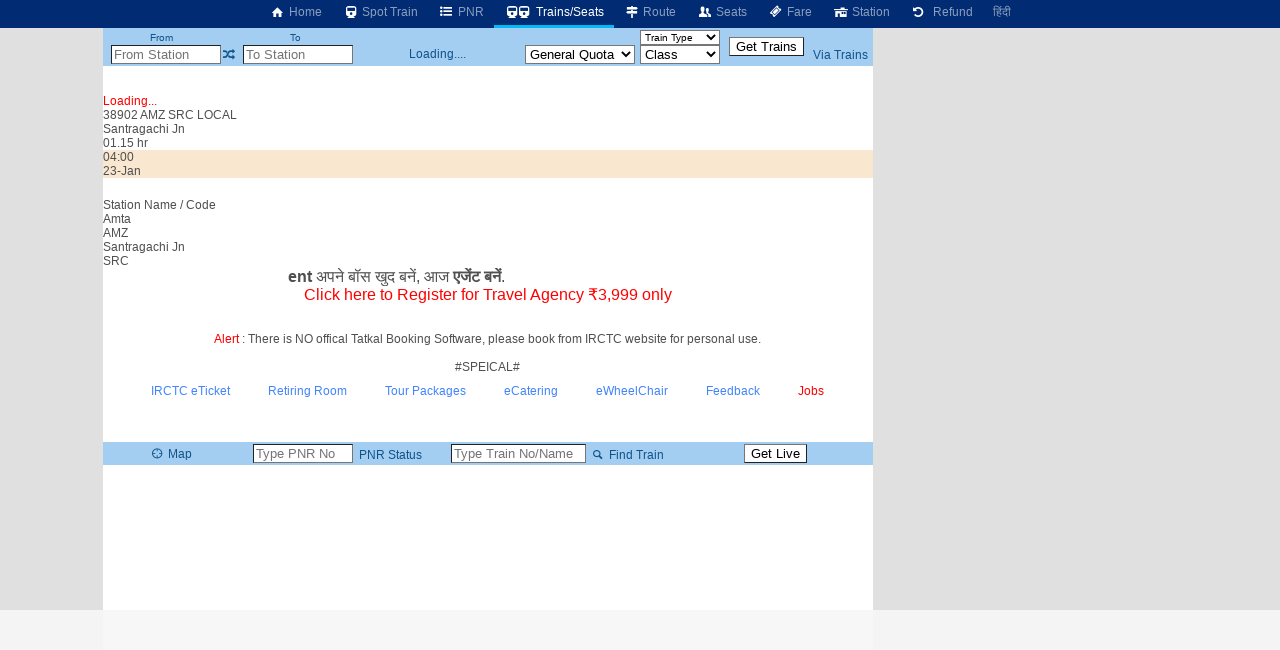

--- FILE ---
content_type: text/html; charset=utf-8
request_url: https://www.google.com/recaptcha/api2/aframe
body_size: 267
content:
<!DOCTYPE HTML><html><head><meta http-equiv="content-type" content="text/html; charset=UTF-8"></head><body><script nonce="S9LE9vW4fEI7MEoez3BOmg">/** Anti-fraud and anti-abuse applications only. See google.com/recaptcha */ try{var clients={'sodar':'https://pagead2.googlesyndication.com/pagead/sodar?'};window.addEventListener("message",function(a){try{if(a.source===window.parent){var b=JSON.parse(a.data);var c=clients[b['id']];if(c){var d=document.createElement('img');d.src=c+b['params']+'&rc='+(localStorage.getItem("rc::a")?sessionStorage.getItem("rc::b"):"");window.document.body.appendChild(d);sessionStorage.setItem("rc::e",parseInt(sessionStorage.getItem("rc::e")||0)+1);localStorage.setItem("rc::h",'1769041620517');}}}catch(b){}});window.parent.postMessage("_grecaptcha_ready", "*");}catch(b){}</script></body></html>

--- FILE ---
content_type: application/javascript; charset=utf-8
request_url: https://fundingchoicesmessages.google.com/f/AGSKWxXMY5Sua85IBwFan3Cq6WMyCBMOZC9CLIAJTOqlsDOKsOedbISJRsztzCkfGeWG3z7If_J6qVaChS8FDNFE-WeI-vSdgSU2u2-VJVqwfbBEVz7BaXhm4E4bqgIx0WdwpkBQnWYYbFD0X6HPSDDcKteL2lrzQCPgdiA_QgIRqrubAxEB1KheLrx_g3k4/_/txtAd1./ads.asp?/dfp-ads./advertisement_-adbox-
body_size: -1289
content:
window['8ccce169-9ff6-4f9e-9c0c-8a71462c2ce9'] = true;

--- FILE ---
content_type: text/javascript
request_url: https://rumcdn.geoedge.be/63e6c705-6bd4-45dd-8dfa-e190f23ecdfb/grumi.js
body_size: 131936
content:
var grumiInstance = window.grumiInstance || { q: [] };
(function createInstance (window, document, options = { shouldPostponeSample: false }) {
	!function r(i,o,a){function s(n,e){if(!o[n]){if(!i[n]){var t="function"==typeof require&&require;if(!e&&t)return t(n,!0);if(c)return c(n,!0);throw new Error("Cannot find module '"+n+"'")}e=o[n]={exports:{}};i[n][0].call(e.exports,function(e){var t=i[n][1][e];return s(t||e)},e,e.exports,r,i,o,a)}return o[n].exports}for(var c="function"==typeof require&&require,e=0;e<a.length;e++)s(a[e]);return s}({1:[function(e,t,n){var r=e("./config.js"),i=e("./utils.js");t.exports={didAmazonWin:function(e){var t=e.meta&&e.meta.adv,n=e.preWinningAmazonBid;return n&&(t=t,!i.isEmptyObj(r.amazonAdvIds)&&r.amazonAdvIds[t]||(t=e.tag,e=n.amzniid,t.includes("apstag.renderImp(")&&t.includes(e)))},setAmazonParametersToSession:function(e){var t=e.preWinningAmazonBid;e.pbAdId=void 0,e.hbCid=t.crid||"N/A",e.pbBidder=t.amznp,e.hbCpm=t.amznbid,e.hbVendor="A9",e.hbTag=!0}}},{"./config.js":5,"./utils.js":24}],2:[function(e,t,n){var l=e("./session"),r=e("./urlParser.js"),m=e("./utils.js"),i=e("./domUtils.js").isIframe,f=e("./htmlParser.js"),g=e("./blackList").match,h=e("./ajax.js").sendEvent,o=".amazon-adsystem.com",a="/dtb/admi",s="googleads.g.doubleclick.net",e="/pagead/",c=["/pagead/adfetch",e+"ads"],d=/<iframe[^>]*src=['"]https*:\/\/ads.\w+.criteo.com\/delivery\/r\/.+<\/iframe>/g,u={};var p={adsense:{type:"jsonp",callbackName:"a"+ +new Date,getJsUrl:function(e,t){return e.replace("output=html","output=json_html")+"&callback="+t},getHtml:function(e){e=e[m.keys(e)[0]];return e&&e._html_},shouldRender:function(e){var e=e[m.keys(e)[0]],t=e&&e._html_,n=e&&e._snippet_,e=e&&e._empty_;return n&&t||e&&t}},amazon:{type:"jsonp",callbackName:"apstag.renderImp",getJsUrl:function(e){return e.replace("/admi?","/admj?").replace("&ep=%7B%22ce%22%3A%221%22%7D","")},getHtml:function(e){return e.html},shouldRender:function(e){return e.html}},criteo:{type:"js",getJsHtml:function(e){var t,n=e.match(d);return n&&(t=(t=n[0].replace(/iframe/g,"script")).replace(/afr.php|display.aspx/g,"ajs.php")),e.replace(d,t)},shouldRender:function(e){return"loading"===e.readyState}}};function y(e){var t,n=e.url,e=e.html;return n&&((n=r.parse(n)).hostname===s&&-1<c.indexOf(n.pathname)&&(t="adsense"),-1<n.hostname.indexOf(o))&&-1<n.pathname.indexOf(a)&&(t="amazon"),(t=e&&e.match(d)?"criteo":t)||!1}function v(r,i,o,a){e=i,t=o;var e,t,n,s=function(){e.src=t,h({type:"adfetch-error",meta:JSON.stringify(l.meta)})},c=window,d=r.callbackName,u=function(e){var t,n=r.getHtml(e),e=(l.bustedUrl=o,l.bustedTag=n,r.shouldRender(e));t=n,(t=f.parse(t))&&t.querySelectorAll&&(t=m.map(t.querySelectorAll("[src], [href]"),function(e){return e.src||e.href}),m.find(t,function(e){return g(e).match}))&&h({type:"adfetch",meta:JSON.stringify(l.meta)}),!a(n)&&e?(t=n,"srcdoc"in(e=i)?e.srcdoc=t:((e=e.contentWindow.document).open(),e.write(t),e.close())):s()};for(d=d.split("."),n=0;n<d.length-1;n++)c[d[n]]={},c=c[d[n]];c[d[n]]=u;var u=r.getJsUrl(o,r.callbackName),p=document.createElement("script");p.src=u,p.onerror=s,p.onload=function(){h({type:"adfetch-loaded",meta:JSON.stringify(l.meta)})},document.scripts[0].parentNode.insertBefore(p,null)}t.exports={shouldBust:function(e){var t,n=e.iframe,r=e.url,e=e.html,r=(r&&n&&(t=i(n)&&!u[n.id]&&y({url:r}),u[n.id]=!0),y({html:e}));return t||r},bust:function(e){var t=e.iframe,n=e.url,r=e.html,i=e.doc,o=e.inspectHtml;return"jsonp"===(e=p[y(e)]).type?v(e,t,n,o):"js"===e.type?(t=i,n=r,i=(o=e).getJsHtml(n),l.bustedTag=n,!!o.shouldRender(t)&&(t.write(i),!0)):void 0},checkAndBustFriendlyAmazonFrame:function(e,t){(e=e.defaultView&&e.defaultView.frameElement&&e.defaultView.frameElement.id)&&e.startsWith("apstag")&&(l.bustedTag=t)}}},{"./ajax.js":3,"./blackList":4,"./domUtils.js":8,"./htmlParser.js":13,"./session":21,"./urlParser.js":23,"./utils.js":24}],3:[function(e,t,n){var i=e("./utils.js"),o=e("./config.js"),r=e("./session.js"),a=e("./domUtils.js"),s=e("./jsUtils.js"),c=e("./methodCombinators.js").before,d=e("./tagSelector.js").getTag,u=e("./constants.js"),e=e("./natives.js"),p=e.fetch,l=e.XMLHttpRequest,m=e.Request,f=e.TextEncoder,g=e.postMessage,h=[];function y(e,t){e(t)}function v(t=null){i.forEach(h,function(e){y(e,t)}),h.push=y}function b(e){return e.key=r.key,e.imp=e.imp||r.imp,e.c_ver=o.c_ver,e.w_ver=r.wver,e.w_type=r.wtype,e.b_ver=o.b_ver,e.ver=o.ver,e.loc=location.href,e.ref=document.referrer,e.sp=r.sp||"dfp",e.cust_imp=r.cust_imp,e.cust1=r.meta.cust1,e.cust2=r.meta.cust2,e.cust3=r.meta.cust3,e.caid=r.meta.caid,e.scriptId=r.scriptId,e.crossOrigin=!a.isSameOriginWin(top),e.debug=r.debug,"dfp"===r.sp&&(e.qid=r.meta.qid),e.cdn=o.cdn||void 0,o.accountType!==u.NET&&(e.cid=r.meta&&r.meta.cr||123456,e.li=r.meta.li,e.ord=r.meta.ord,e.ygIds=r.meta.ygIds),e.at=o.accountType.charAt(0),r.hbTag&&(e.hbTag=!0,e.hbVendor=r.hbVendor,e.hbCid=r.hbCid,e.hbAdId=r.pbAdId,e.hbBidder=r.pbBidder,e.hbCpm=r.hbCpm,e.hbCurrency=r.hbCurrency),"boolean"==typeof r.meta.isAfc&&(e.isAfc=r.meta.isAfc,e.isAmp=r.meta.isAmp),r.meta.hasOwnProperty("isEBDA")&&"%"!==r.meta.isEBDA.charAt(0)&&(e.isEBDA=r.meta.isEBDA),r.pimp&&"%_pimp%"!==r.pimp&&(e.pimp=r.pimp),void 0!==r.pl&&(e.preloaded=r.pl),e.site=r.site||a.getTopHostname(),e.site&&-1<e.site.indexOf("safeframe.googlesyndication.com")&&(e.site="safeframe.googlesyndication.com"),e.isc=r.isc,r.adt&&(e.adt=r.adt),r.isCXM&&(e.isCXM=!0),e.ts=+new Date,e.bdTs=o.bdTs,e}function w(t,n){var r=[],e=i.keys(t);return void 0===n&&(n={},i.forEach(e,function(e){void 0!==t[e]&&void 0===n[e]&&r.push(e+"="+encodeURIComponent(t[e]))})),r.join("&")}function E(e){e=i.removeCaspr(e),e=r.doubleWrapperInfo.isDoubleWrapper?i.removeWrapperXMP(e):e;return e=4e5<e.length?e.slice(0,4e5):e}function j(t){return function(){var e=arguments[0];return e.html&&(e.html=E(e.html)),e.tag&&(e.tag=E(e.tag)),t.apply(this,arguments)}}e=c(function(e){var t;e.hasOwnProperty("byRate")&&!e.byRate||(t=a.getAllUrlsFromAllWindows(),"sample"!==e.r&&"sample"!==e.bdmn&&t.push(e.r),e[r.isPAPI&&"imaj"!==r.sp?"vast_content":"tag"]=d(),e.urls=JSON.stringify(t),e.hc=r.hc,e.vastUrls=JSON.stringify(r.vastUrls),delete e.byRate)}),c=c(function(e){e.meta=JSON.stringify(r.meta),e.client_size=r.client_size});function O(e,t){var n=new l;n.open("POST",e),n.setRequestHeader("Content-type","application/x-www-form-urlencoded"),n.send(w(t))}function A(t,e){return o=e,new Promise(function(t,e){var n=(new f).encode(w(o)),r=new CompressionStream("gzip"),i=r.writable.getWriter();i.write(n),i.close(),new Response(r.readable).arrayBuffer().then(function(e){t(e)}).catch(e)}).then(function(e){e=new m(t,{method:"POST",body:e,mode:"no-cors",headers:{"Content-type":"application/x-www-form-urlencoded","Accept-Language":"gzip"}});p(e)});var o}function T(e,t){p&&window.CompressionStream?A(e,t).catch(function(){O(e,t)}):O(e,t)}function _(e,t){r.hasFrameApi&&!r.frameApi?g.call(r.targetWindow,{key:r.key,request:{url:e,data:t}},"*"):T(e,t)}r.frameApi&&r.targetWindow.addEventListener("message",function(e){var t=e.data;t.key===r.key&&t.request&&(T((t=t.request).url,t.data),e.stopImmediatePropagation())});var I,x={};function k(r){return function(n){h.push(function(e){if(e&&e(n),n=b(n),-1!==r.indexOf(o.reportEndpoint,r.length-o.reportEndpoint.length)){var t=r+w(n,{r:!0,html:!0,ts:!0});if(!0===x[t]&&!(n.rbu||n.is||3===n.rdType||n.et))return}x[t]=!0,_(r,n)})}}let S="https:",C=S+o.apiUrl+o.reportEndpoint;t.exports={sendInit:s.once(c(k(S+o.apiUrl+o.initEndpoint))),sendReport:e(j(k(S+o.apiUrl+o.reportEndpoint))),sendError:k(S+o.apiUrl+o.errEndpoint),sendDebug:k(S+o.apiUrl+o.dbgEndpoint),sendStats:k(S+o.apiUrl+(o.statsEndpoint||"stats")),sendEvent:(I=k(S+o.apiUrl+o.evEndpoint),function(e,t){var n=o.rates||{default:.004},t=t||n[e.type]||n.default;Math.random()<=t&&I(e)}),buildRbuReport:e(j(b)),sendRbuReport:_,processQueue:v,processQueueAndResetState:function(){h.push!==y&&v(),h=[]},setReportsEndPointAsFinished:function(){x[C]=!0},setReportsEndPointAsCleared:function(){delete x[C]}}},{"./config.js":5,"./constants.js":6,"./domUtils.js":8,"./jsUtils.js":14,"./methodCombinators.js":16,"./natives.js":17,"./session.js":21,"./tagSelector.js":22,"./utils.js":24}],4:[function(e,t,n){var d=e("./utils.js"),r=e("./config.js"),u=e("./urlParser.js"),i=r.domains,o=r.clkDomains,e=r.bidders,a=r.patterns.wildcards;var s,p={match:!1};function l(e,t,n){return{match:!0,bdmn:e,ver:t,bcid:n}}function m(e){return e.split("").reverse().join("")}function f(n,e){var t,r;return-1<e.indexOf("*")?(t=e.split("*"),r=-1,d.every(t,function(e){var e=n.indexOf(e,r+1),t=r<e;return r=e,t})):-1<n.indexOf(e)}function g(e,t,n){return d.find(e,t)||d.find(e,n)}function h(e){return e&&"1"===e.charAt(0)}function c(c){return function(e){var n,r,i,e=u.parse(e),t=e&&e.hostname,o=e&&[e.pathname,e.search,e.hash].join("");if(t){t=[t].concat((e=(e=t).split("."),d.fluent(e).map(function(e,t,n){return n.shift(),n.join(".")}).val())),e=d.map(t,m),t=d.filter(e,function(e){return void 0!==c[e]});if(t&&t.length){if(e=d.find(t,function(e){return"string"==typeof c[e]}))return l(m(e),c[e]);var a=d.filter(t,function(e){return"object"==typeof c[e]}),s=d.map(a,function(e){return c[e]}),e=d.find(s,function(t,e){return r=g(d.keys(t),function(e){return f(o,e)&&h(t[e])},function(e){return f(o,e)}),n=m(a[e]),""===r&&(e=s[e],i=l(n,e[r])),r});if(e)return l(n,e[r],r);if(i)return i}}return p}}function y(e){e=e.substring(2).split("$");return d.map(e,function(e){return e.split(":")[0]})}t.exports={match:function(e,t){var n=c(i);return t&&"IFRAME"===t.toUpperCase()&&(t=c(o)(e)).match?(t.rdType=2,t):n(e)},matchHB:(s=c(e),function(e){var e=e.split(":"),t=e[0],e=e[1],e="https://"+m(t+".com")+"/"+e,e=s(e);return e.match&&(e.bdmn=t),e}),matchAgainst:c,matchPattern:function(t){var e=g(d.keys(a),function(e){return f(t,e)&&h(a[e])},function(e){return f(t,e)});return e?l("pattern",a[e],e):p},isBlocking:h,getTriggerTypes:y,removeTriggerType:function(e,t){var n,r=(i=y(e.ver)).includes(t),i=1<i.length;return r?i?(e.ver=(n=t,(r=e.ver).length<2||"0"!==r[0]&&"1"!==r[0]||"#"!==r[1]||(i=r.substring(0,2),1===(t=r.substring(2).split("$")).length)?r:0===(r=t.filter(function(e){var t=e.indexOf(":");return-1===t||e.substring(0,t)!==n})).length?i.slice(0,-1):i+r.join("$")),e):p:e}}},{"./config.js":5,"./urlParser.js":23,"./utils.js":24}],5:[function(e,t,n){t.exports={"ver":"0.1","b_ver":"0.5.480","blocking":true,"rbu":1,"rbuConfig":{"widget":{"widgetIcon":"[data-uri]","hoverText":"Report this Ad","backgroundColor":"#FFFFFF","fontColor":"#000000"},"popup":{"text":"What's wrong with this ad?","backgroundColor":"#FFFFFF","fontColor":"#000000","report":{"backgroundColor":"#3180F9","fontColor":"#FFFFFF"},"reasons":[{"label":"Contains Offensive Content","value":"OFFENSIVE"},{"label":"Deceptive or Misleading","value":"DECEPTIVE"},{"label":"Broken Ad","value":"BROKEN_AD"},{"label":"Other","value":"OTHER"}]},"thankYou":{"message":"Thank you for reporting this ad","backgroundColor":"#FFFFFF","fontColor":"#000000"}},"silentRbu":0,"signableHosts":[],"onRbu":1,"samplePercent":0,"debug":true,"accountType":"publisher","impSampleRate":0.003,"statRate":0.05,"apiUrl":"//gw.geoedge.be/api/","initEndpoint":"init","reportEndpoint":"report","statsEndpoint":"stats","errEndpoint":"error","dbgEndpoint":"debug","evEndpoint":"event","filteredAdvertisersEndpoint":"v1/config/filtered-advertisers","rdrBlock":true,"ipUrl":"//rumcdn.geoedge.be/grumi-ip.js","altTags":[],"hostFilter":[],"maxHtmlSize":0.4,"reporting":true,"advs":{},"creativeWhitelist":{},"heavyAd":false,"cdn":"cloudfront","domains":{"moc.btrosdaeuh.4v-tsaesu-btr":"1#1:64607","zyx.ubdstr":"1#1:64607","ten.dferuza.10z.xafewf3eed7dxbdd-vic":"1#1:64607","pohs.ynnusolleh":"1#1:64607","knil.ppa.t2xk":"1#1:64607","moc.danosiof.st":"1#1:64607","moc.xdanoev.10-xda":"1#1:64607","ten.tnorfduolc.zjnukhvghq9o2d":"1#1:64607","moc.8831agem":"1#1:64607","zyx.daibompxe":"1#1:64607","moc.daeha-tseb":"1#1:64607","ofni.htaprider.3su-og":"1#1:64607","moc.zkbsda":"1#1:64607","moc.gnicnanif-noznif":"1#1:64607","ppa.yfilten.0c2276ee-95011102106202-taigalp-eralfduolc":"1#1:64607","pohs.1340-ue-nepo-tnuocca-ssenissub":"1#1:64607","ten.nevahobnu":"1#1:64607","ten.swodniw.eroc.bew.31z.7110023033e3033e3033e":"1#1:64607","ten.swodniw.eroc.bew.31z.100cxn62odd10nniw51":"1#1:64607","ppa.naecolatigidno.8d8oo-2-ppa-nihcru":"1#1:64607","tser.aenavnappa":"1#1:64607","moc.seizirp.9":"1#1:64607","tser.ordyhensid":"1#1:64607","tser.ullosneirt":"1#1:64607","ppa.naecolatigidno.99opw-ppa-gnitrac":"1#1:64607","orp.newradmyglamirp":"1#1:64607","ten.swodniw.eroc.bolb.0014tluavxepa":"1#1:64607","moc.yksllewerup":"1#1:64607","moc.ppaukoreh.f06006e594dc-16578-kaep-neddih":"1#1:64607","ten.swodniw.eroc.bew.31z.4210123033e3033e3033e":"1#1:64607","pohs.orokuy":"1#1:64607","ppa.yfilten.867bc335-72200102106202-taigalp-eralfduolc":"1#1:64607","su.seirevocsidgnidnert":"1#1:64607","ppa.naecolatigidno.x3ul4-ppa-krahs":"1#1:64607","nuf.enozgniw.yalp":"1#1:64607","moc.tebxx22.xx":"1#1:64607","moc.ssalgsdnertefiltrams":"1#1:64607","moc.latrophcetegdirb.g67qff37ccbuhgsp6o5d":"1#1:64607","moc.orpyromemxam":"1#1:64607","moc.tfosenivgatoodikiw.kx4i":"1#1:64607","moc.sbalshtlaeh":"1#1:64607","tser.rolavimrev":"1#1:64607","gro.teniyar":"1#1:64607","ppa.naecolatigidno.945r5-sseinsub-layor":"1#1:64607","ppa.naecolatigidno.oolr7-nasa-agoy":"1#1:64607","pot.qcfyrr":"1#1:64607","moc.liimsf":"1#1:64607","ppa.yfilten.066a1c15-44536112106202-taigalp-eralfduolc":"1#1:64607","evil.kuderucessdnefedcp":"1#1:64607","ni.oc.yfirevnamuh.0oiiuf37ccbuh0glko5d":"1#1:64607","moc.tsulfoezalb.ps":"1#1:64607","zyx.77ayakasib":"1#1:64607","evil.bzpqerp":"1#1:64607","pot.jltqknpnl":"1#1:64607","moc.ppaukoreh.eb71185df327-seton-eslupetsat":"1#1:64607","sbs.iyiqeso":"1#1:64607","ten.swodniw.eroc.bew.31z.02ohce3033e10123033e":"1#1:64607","zyx.akanasemakpohs":"1#1:64607","ppa.lecrev.100fiton-elppa":"1#1:64607","wp.yartnadrev.rh":"1#1:64607","ppa.yfilten.a614a7c1-40400102106202-taigalp-eralfduolc":"1#1:64607","moc.potbuhrevocsid":"1#1:64607","moc.balyenruojssenllew.llew":"1#1:64607","moc.enizagamhtlaehgnidael":"1#1:64607","gro.enilnoweivnepo":"1#1:64607","moc.snalphtlaeheebysub":"1#1:64607","moc.niksaramsoc":"1#1:64607","moc.ppaeerfytinifni.oirepo":"1#1:64607","moc.ppaukoreh.93e873753d8e-seton-reyaletsat":"1#1:64607","evil.kuerucessdnefedcp":"1#1:64607","moc.etiusnedragilmedab":"1#1:64607","pohs.wtoudoudip":"1#1:64607","moc.ppaukoreh.b2c6622100a5-sepicer-xirtamdoof":"1#1:64607","ppa.lecrev.200itton-elppa":"1#1:64607","moc.ovivtcerid.www":"1#1:64607","moc.sgninrae-ycnerruc":"1#1:64607","ten.swodniw.eroc.bew.31z.6rorresoinajht12":"1#1:64607","niw.g56ocnip":"1#1:64607","moc.rednerno.kniltpircsppwen":"1#1:64607","ppa.yfilten.78c48780-91410102106202-taigalp-eralfduolc":"1#1:64607","ppa.yfilten.733ea41e-34801102106202-taigalp-eralfduolc":"1#1:64607","ppa.yfilten.42f16b16-15801102106202-taigalp-eralfduolc":"1#1:64607","etis.cilrebafym":"1#1:64607","orp.dnuoraderp":"1#1:64607","ppa.naecolatigidno.ksxd8-ppa-hsifdlog":"1#1:64607","enilno.luzaahnixiac":"1#1:64607","ppa.naecolatigidno.l5ym3-ppa-noil-aes":"1#1:64607","etis.seirotsdnuobhtrae":"1#1:64607","moc.scitsalpitagarp":"1#1:64607","ppa.yfilten.a07befd1-32211102106202-taigalp-eralfduolc":"1#1:64607","ppa.yfilten.1a05a321-94804102106202-taigalp-eralfduolc":"1#1:64607","moc.raelcsdnertefiltrams":"1#1:64607","enilno.isewtywen":"1#1:64607","ppa.yfilten.662f1ca2-80156102106202-taigalp-eralfduolc":"1#1:64607","sotua.trams-reffolaiceps-ecnahc-gnivig.www":"1#1:64607","moc.ppaeerfytinifni.inidrev":"1#1:64607","niw.k50ocnip":"1#1:64607","zyx.fartotco":"1#1:64607","gnivil.erocssenllew":"1#1:64607","orp.rf-enozgaid":"1#1:64607","ten.arollesue":"1#1:64607","moc.aryimartsoneqlah":"1#1:64607","retnec.idutseusni":"1#1:64607","ppa.naecolatigidno.hq4hq-ppa-hsifdlog":"1#1:64607","orp.aviresnit":"1#1:64607","orp.ivneroc":"1#1:64607","sbs.anirouqlev":"1#1:64607","pohs.aroqleb":"1#1:64607","ten.swodniw.eroc.bew.31z.9ohce3033e10123033e":"1#1:64607","moc.selamkniwtyag":"1#1:64607","moc.gatbm.ndc":"1#1:64607","ten.dferuza.10z.2eybzhxerhgbjgca-rle":"1#1:64607","pot.xelfdib.zaktn":"1#1:64607","moc.xtamytni":"1#1:64607","moc.sm-tniopxda.4v-tsaesu-btr":"1#1:64607","moc.sesulplexip.tsaesu-btr":"1#1:64607","moc.gatbm":"1#1:64607","moc.as.krapsykcul":"1#1:64607","gs.pnf":"1#1:64607","ofni.htaprider.1su-og":"1#1:64607","moc.btr-mueda.rekcart":"1#1:64607","ten.tnorfduolc.g4pvzepdaeq1d":"1#1:64607","moc.sgtvo.ndc":"1#1:64607","pot.707185-etilx1":"1#1:64607","ten.yawa-em-llor":"1#1:64607","emem.allizda":"1#1:64607","au.777":"1#1:64607","moc.kkcilcymkcart":"1#1:64607","moc.tenerevocsidpot.apl":"1#1:64607","moc.enozselcitra-emirp":"1#1:64607","moc.hsifratstnaligiv":"1#1:64607","ppa.yfilten.75dc61ad-21111102106202-taigalp-eralfduolc":"1#1:64607","etis.kuaw-sdyaps-nef":"1#1:64607","ten.swodniw.eroc.bew.31z.9x2k7m5r":"1#1:64607","orp.rrahgcepxe":"1#1:64607","tser.ilppalraps":"1#1:64607","tser.abaicfarts":"1#1:64607","enilno.buheracaid":"1#1:64607","etis.hctulcraeg":"1#1:64607","etis.yalptelmah":"1#1:64607","uoyc.yzivnif":"1#1:64607","tseuq.tluavkcots":"1#1:64607","sbs.olivatnero":"1#1:64607","moc.tekcbe":"1#1:64607","moc.ppaukoreh.9b28a8f40f78-seton-skcartetsat":"1#1:64607","moc.esirrevocsid":"1#1:64607","kcilc.mrofobor":"1#1:64607","ppa.yfilten.e12f7270-03148002106202-taigalp-eralfduolc":"1#1:64607","di.lodid.golb":"1#1:64607","ppa.yfilten.ec2e1d6d-74901102106202-taigalp-eralfduolc":"1#1:64607","ppa.yfilten.e6efe4f3-83011102106202-taigalp-eralfduolc":"1#1:64607","orp.euqen-77ecnanif":"1#1:64607","evil.kuseitirucestcefrepcp":"1#1:64607","etis.skcirtsuinegssenllew":"1#1:64607","ppa.lecrev.1000acifiton-ilppa":"1#1:64607","pohs.onihsay":"1#1:64607","moc.skrowavonarim":"1#1:64607","ten.swodniw.eroc.bew.31z.6n7q8p4t":"1#1:64607","tser.ilpxecslob":"1#1:64607","moc.ylbeew.10dractflg":"1#1:64607","tser.nigaplilag":"1#1:64607","enilno.axeqlu":"1#1:64607","etis.espilce-ogib":"1#1:64607","orp.onarueipas":"1#1:64607","orp.lexipgisoc":"1#1:64607","moc.ppaukoreh.f12d27dbbce8-04008-eltsac-eneres":"1#1:64607","ppa.naecolatigidno.otfo6-ppa-supotco":"1#1:64607","zyx.ggototinuj":"1#1:64607","ppa.naecolatigidno.fqgs9-ppa-daehremmah":"1#1:64607","moc.iasswendlrow":"1#1:64607","ten.hlatot.oirepo":"1#1:64607","moc.secapsnaecolatigid.ndc.1pgs.11b4a7232638ab6f-od":"1#1:64607","moc.secapsnaecolatigid.ndc.3cyn.ff4443161b763999-od":"1#1:64607","tser.panacallop":"1#1:64607","orp.nacnittair":"1#1:64607","etis.elxarac":"1#1:64607","moc.latrophcetegdirb.08khif37ccbuh0imao5d":"1#1:64607","ppa.yfilten.7971e81a-71601102106202-taigalp-eralfduolc":"1#1:64607","moc.yadotsgnivaserutuf":"1#1:64607","moc.yliadhcetero":"1#1:64607","ten.swodniw.eroc.bolb.hqlpeopyvklnzeyedriy2105":"1#1:64607","moc.etisregnitsoh.419158-retsyo-egnaro":"1#1:64607","orp.poeraacpuc":"1#1:64607","ni.oc.kcilctobor.0vp9hf37ccbuh08q8o5d":"1#1:64607","enilno.rohcnaniarb":"1#1:64607","moc.95rtsadak":"1#1:64607","ppa.yfilten.e3afb78c-80501102106202-taigalp-eralfduolc":"1#1:64607","ppa.yfilten.bfbb7d7a-44701102106202-taigalp-eralfduolc":"1#1:64607","su.noitamrofniyadot":"1#1:64607","kcilc.reswoh":"1#1:64607","ofni.fsmr.05omorp":"1#1:64607","etis.etiusskcub":"1#1:64607","ten.swodniw.eroc.bew.91z.1yyapulnnna":"1#1:64607","pohs.shcetniarbingoc":"1#1:64607","tser.iccirilehc":"1#1:64607","evil.kuderucesdetavitcacp":"1#1:64607","orp.etneipas-77ecnanif":"1#1:64607","ten.swodniw.eroc.bolb.oxyezqoexcfzuxnzodpc9004":"1#1:64607","moc.xenozcnysaidem":"1#1:64607","ten.swodniw.eroc.bew.31z.pohserutinrufrutuf":"1#1:64607","moc.plehlatsyrcecaps.dnal":"1#1:64607","moc.krt4bbzqo.www":"1#1:64607","moc.lanruojssenlleweroc.satinretea":"1#1:64607","moc.dlarehlanruojswen":"1#1:64607","orp.01249-etilx1":"1#1:64607","moc.asuretnuhselpmas.91":"1#1:64607","ppa.yfilten.f662769b-65704102106202-taigalp-eralfduolc":"1#1:64607","ten.swodniw.eroc.bew.31z.pohsydoow":"1#1:64607","ten.swodniw.eroc.bew.31z.7k2r9m6x":"1#1:64607","kcilc.eemitovon":"1#1:64607","moc.ppaukoreh.2fab210a4f90-seton-nigirolaem":"1#1:64607","moc.ppaukoreh.6cee4bf34309-osnsoi":"1#1:64607","evil.42eralfswen":"1#1:64607","retnec.aicositnac":"1#1:64607","ppa.naecolatigidno.smaws-ppa-retsbol":"1#1:64607","ppa.yfilten.23104d11-94503112106202-taigalp-eralfduolc":"1#1:64607","ppa.yfilten.ff43ae6b-74833112106202-taigalp-eralfduolc":"1#1:64607","ten.swodniw.eroc.bolb.kknsvssyvtorgljysjmo3006":"1#1:64607","moc.salemuj":"1#1:64607","moc.ppaukoreh.7d928e03c034-oisnecsaercatnadnuba":"1#1:64607","ten.tnorfduolc.olbt2ob4uknjd":"1#1:64607","moc.ecarsussap.441075-tsetal":"1#1:64607","ten.tnorfduolc.64pgc8xmtcuu1d":"1#1:64607","moc.a1sm.ndc":"1#1:64607","moc.kcaskcurazile":"1#1:64607","ten.tnorfduolc.5w8s2qxrbvwy1d":"1#1:64607","moc.semit-lacitcat":"1#1:64607","tra.tfirnimul":"1#1:64607","moc.yawa-em-llor":"1#1:64607","ofni.htaprider.2ue-og":"1#1:64607","ofni.htaprider.8su-og":"1#1:64607","lol.axryui.sppa":"1#1:64607","moc.ecarsussap.331175-tsetal":"1#1:64607","moc.ndcsca":"1#1:64607","pot.uehcetretni":"1#1:64607","moc.ytirucesllawrebycym":"1#1:64607","moc.ridergnorts":"1#1:64607","moc.elytsyhtlaeheb":"1#1:64607","su.mroftalpda.ffrt":"1#1:64607","pohs.ecnerefertenbew6202":"1#1:64607","moc.oozkcihctalflufhtiaf":"1#1:64607","ppa.yfilten.2f7a5f1e-20111102106202-taigalp-eralfduolc":"1#1:64607","ppa.yfilten.a6e13dff-60111102106202-taigalp-eralfduolc":"1#1:64607","ten.swodniw.eroc.bew.31z.5r4k6x9p":"1#1:64607","zyx.latipac-segaw":"1#1:64607","pohs.snoitulosten6202detroppus":"1#1:64607","etis.xevirdotom":"1#1:64607","ppa.naecolatigidno.j5e8w-krowtra":"1#1:64607","retnec.cudbaorgid":"1#1:64607","ppa.naecolatigidno.7in3a-ppa-nwarp-gnik":"1#1:64607","moc.ecnanifbaltiforp":"1#1:64607","gro.retroperyliad":"1#1:64607","moc.seicilopysaeedam":"1#1:64607","ten.swodniw.eroc.bolb.kunvqtfwqqpsovnkjluc2304":"1#1:64607","em.gssm.a8sbx":"1#1:64607","ppa.yfilten.bd7c8d8b-20901102106202-taigalp-eralfduolc":"1#1:64607","enilno.tebxx33.ppapu":"1#1:64607","ten.swodniw.eroc.bew.91z.1yijhakla":"1#1:64607","enilno.raewklisnabru":"1#1:64607","enilno.atsivhtap":"1#1:64607","etis.allitrotdnaocat":"1#1:64607","sbs.uxahasocakikib":"1#1:64607","kcilc.eyawwen":"1#1:64607","moc.ppaukoreh.4e72d8a6944f-86109-nwad-gnirumrum":"1#1:64607","evil.noitcetorpbewwenercp":"1#1:64607","ten.swodniw.eroc.bolb.azuuyndnishpnoocjctn1106":"1#1:64607","moc.ppaukoreh.8bb7a951f8c1-gninekawaercatnadnuba":"1#1:64607","moc.buhdaereirots":"1#1:64607","moc.rraegatsiver":"1#1:64607","ur.1srukenilno":"1#1:64607","kcilc.tsacobor":"1#1:64607","ni.oc.yfirevnamuh.0fabte37ccbuho46kn5d":"1#1:64607","em.gssm.9w7z1":"1#1:64607","moc.niwdtapmeteiluj":"1#1:64607","zyx.ggtolsisarag":"1#1:64607","tif.tamkinqbb":"1#1:64607","moc.ppaukoreh.aea6459eed0d-sepicer-enignekooc":"1#1:64607","pohs.ozbru":"1#1:64607","evil.seidoofotces":"1#1:64607","ppa.naecolatigidno.e4e2u-ppa-laroc":"1#1:64607","enilno.onailatirelleh":"1#1:64607","etis.sixa-ogib":"1#1:64607","etis.ybbucyalp":"1#1:64607","erots.pohsraey13yppah":"1#1:64607","sbs.stresed-eslup-feer-emirp":"1#1:64607","moc.uadetagnoleyrevnib":"1#1:64607","ten.swodniw.eroc.bew.31z.yradnoces-6110123033e3033e3033e":"1#1:64607","moc.ppaukoreh.d08c9cdb7245-oidutslangisnoops":"1#1:64607","moc.ppaukoreh.d992e53cefc8-mutcnasneergeht":"1#1:64607","ppa.yfilten.63b691cb-95501102106202-taigalp-eralfduolc":"1#1:64607","ten.redisnizibwohs.evisulcxe":"1#1:64607","oc.htlaehtepnistrepxe":"1#1:64607","moc.czqwquen.ecnaij":"1#1:64607","enilno.nmoiselppa":"1#1:64607","ppa.yfilten.c10b91c9-93143102106202-taigalp-eralfduolc":"1#1:64607","ten.swodniw.eroc.bew.31z.erotsbuhnoihsaf":"1#1:64607","ni.oc.setagtcennoc.gk7p5f37ccbuh0c5un5d":"1#1:64607","gro.yobelidocorc":"1#1:64607","moc.onaslaed.www":"1#1:64607","kcilc.u00u":"1#1:64607","enilno.syelyub":"1#1:64607","moc.stegdiw-latsyrc":"1#1:64607","moc.dirgaidemwolf":"1#1:64607","kcilc.sailekuk":"1#1:64607","moc.nomlastsafdaets":"1#1:64607","kcilc.tuanobyc":"1#1:64607","moc.ppaukoreh.3d8b3e24a827-yferutinruf":"1#1:64607","moc.gusek.oirepo":"1#1:64607","etis.buhsneergyhtlaeh":"1#1:64607","pot.vg17n1zr":"1#1:64607","orp.repusingoc":"1#1:64607","golb.sulpiaswen.ofni":"1#1:64607","tser.bmeergurri":"1#1:64607","moc.latrophcetegdirb.0d0qgf37ccbuhgs08o5d":"1#1:64607","moc.agitrebitsap":"1#1:64607","moc.alledcca":"1#1:64607","ni.oc.yfirevnamuh.gli2lf37ccbuh8opdo5d":"1#1:64607","ofni.evitsef":"1#1:64607","ppa.yfilten.64e7638e-60800102106202-taigalp-eralfduolc":"1#1:64607","ppa.yfilten.006aef87-54401102106202-taigalp-eralfduolc":"1#1:64607","ppa.yfilten.3e735b52-25401102106202-taigalp-eralfduolc":"1#1:64607","ppa.yfilten.e1edf6b7-60211102106202-taigalp-eralfduolc":"1#1:64607","ppa.yfilten.e06636c0-31211102106202-taigalp-eralfduolc":"1#1:64607","ofni.yltuotguatuat":"1#1:64607","sbs.elozjoribkayah":"1#1:64607","uci.htaphtworg":"1#1:64607","ofni.htaprider.rtluv-og":"1#1:64607","moc.xdanoev.20-xda":"1#1:64607","ofni.htaprider.7su-og":"1#1:64607","pot.idwrbbypgw":"1#1:64607","moc.deloac":"1#1:64607","moc.ur.kculagem":"1#1:64607","moc.noisufsbup-sda.b-rekcart":"1#1:64607","ofni.htaprider.ue-og":"1#1:64607","moc.sgtke.ndc":"1#1:64607","ofni.htaprider.9su-og":"1#1:64607","knil.ppa.ifos":"1#1:64607","ofni.htaprider.4su-og":"1#1:64607","ten.eralgda.enigne.3ettemocda":"1#1:64607","oi.citamdib.711sda":"1#1:64607","ten.hcetiaor.gnikcart":"1#1:64607","uoyc.02swenyraunaj":"1#1:64607","moc.balhctilgarret.kcart":"1#1:64607","ppa.yfilten.3665e52c-60111102106202-taigalp-eralfduolc":"1#1:64607","moc.ppaukoreh.bf657c9f3ae5-buhqitrops":"1#1:64607","moc.ppaukoreh.edca86fea8a1-efdesssoi":"1#1:64607","moc.bulcsdoognteg.12":"1#1:64607","tser.lutiticsba":"1#1:64607","moc.spitevilretteb.yromem":"1#1:64607","orp.dnopscnune":"1#1:64607","moc.srevastekcopeht":"1#1:64607","enilno.doofeltnam":"1#1:64607","etis.moolbetuor":"1#1:64607","moc.enneiditouq-etilativ":"1#1:64607","retnec.agodsomlas":"1#1:64607","ppa.yfilten.79c490f6-93901102106202-taigalp-eralfduolc":"1#1:64607","ten.hlatot.oibdem":"1#1:64607","ten.troperzzubyliad.derutaef":"1#1:64607","pohs.aja-inisid":"1#1:64607","moc.oegneve":"1#1:64607","bulc.weiverhtlaeh":"1#1:64607","moc.tnirpsdnertefiltrams":"1#1:64607","moc.arfnisdnertefiltrams":"1#1:64607","moc.simaretokni":"1#1:64607","oi.krtt.yj8xd":"1#1:64607","pohs.trakysae-yadtseb":"1#1:64607","orp.frafssappa":"1#1:64607","enilno.utoverimitumevuxinun":"1#1:64607","etis.pirtrotcev":"1#1:64607","etis.nevahnap":"1#1:64607","ppa.naecolatigidno.ywu85-effocpohs":"1#1:64607","etis.yttopyttauqs":"1#1:64607","pohs.tdtnlo":"1#1:64607","wp.yartnadrev.ku":"1#1:64607","ppa.yfilten.e81c9162-63901112106202-taigalp-eralfduolc":"1#1:64607","ecaps.sunobcilrebaf":"1#1:64607","moc.ppaukoreh.c27939b1cc34-balohceecips":"1#1:64607","moc.tsulfoezalb":"1#1:64607","moc.sedittfardbew.apl":"1#1:64607","ofni.suortsewokutaol":"1#1:64607","moc.42cirema.aj":"1#1:64607","moc.renniwabla":"1#1:64607","moc.niwababla":"1#1:64607","moc.dtapmexhd":"1#1:64607","ofni.teb7x7gp.ppapu":"1#1:64607","moc.loghh97.awp":"1#1:64607","ppa.yfilten.b4eac7ff-23853102106202-taigalp-eralfduolc":"1#1:64607","moc.ppaukoreh.8c551d99b3c1-sepicer-renroclaem":"1#1:64607","ofni.ytnuobehterahs":"1#1:64607","ni.oc.kcilctobor.0ulmcf37ccbuh04t3o5d":"1#1:64607","moc.secapsnaecolatigid.ndc.1pgs.7d043be235f496ab-od":"1#1:64607","moc.ppaukoreh.c222908d724f-seton-eslupepicer":"1#1:64607","rb.moc.rotagtsohetisuem.3461580.0000215948671ejoheduasatsiver":"1#1:64607","retnec.niselitulg":"1#1:64607","aidem.nisidddair":"1#1:64607","aidem.etnocibsib":"1#1:64607","aidem.emsidccacs":"1#1:64607","moc.golbyhtlaehdem":"1#1:64607","aidem.edrevehgib":"1#1:64607","pleh.suahotcod":"1#1:64607","gro.kcahefildoog":"1#1:64607","ppa.lecrev.2000acifiton-soi-elppa":"1#1:64607","ten.swodniw.eroc.bolb.1020xoberuza":"1#1:64607","sotua.mialcnoipmahclaedtrams.www":"1#1:64607","ur.bupsur":"1#1:64607","moc.ediugxepaytilativ":"1#1:64607","ppa.yfilten.9ade099e-45501102106202-taigalp-eralfduolc":"1#1:64607","ppa.yfilten.5afbdc93-51601102106202-taigalp-eralfduolc":"1#1:64607","moc.dnamedniwoneranem":"1#1:64607","moc.ppaukoreh.642fd39a51d2-ediug-nigirodoof":"1#1:64607","moc.htleweh.www":"1#1:64607","zyx.tnim-remarg":"1#1:64607","moc.ppaukoreh.c6d5602a0b23-ediug-epahsetsat":"1#1:64607","aidem.orripcimod":"1#1:64607","aidem.areegysbus":"1#1:64607","etis.rawerperolag":"1#1:64607","moc.ppaukoreh.e9a8d9f31283-18185-egrog-gnineve":"1#1:64607","zyx.yrekkac":"1#1:64607","moc.hsifratstnelis":"1#1:64607","ten.swodniw.eroc.bew.1z.oleluzri":"1#1:64607","ten.setisbeweruza.10-aisatsae.pgzephffff6bxfqe-vhsvdgajs":"1#1:64607","moc.lolsdnertefiltrams":"1#1:64607","pot.ao98i5f6":"1#1:64607","orp.klehwrtnoc":"1#1:64607","orp.etepssenni":"1#1:64607","moc.latrophcetegdirb.0e4pgf37ccbuh8iv7o5d":"1#1:64607","orp.cartspozza":"1#1:64607","ynapmoc.nevahtfiws.1956p":"1#1:64607","moc.kniledonhcet.g7q3if37ccbuhoev9o5d":"1#1:64607","moc.ppaukoreh.f36d02eb1f3f-ecnadnubagninekawaerca":"1#1:64607","zib.wonerehkcilc.kcart":"1#1:64607","ppa.yfilten.c4c27787-43401102106202-taigalp-eralfduolc":"1#1:64607","ppa.yfilten.5ced7d8c-73111102106202-taigalp-eralfduolc":"1#1:64607","moc.otuasdnertefiltrams":"1#1:64607","moc.norsdnertefiltrams":"1#1:64607","niw.w95ocnip":"1#1:64607","tser.rednuiltuo":"1#1:64607","etisbew.taerutanyeh":"1#1:64607","moc.sredaersgolb":"1#1:64607","ten.swodniw.eroc.bew.91z.11yialjakyh":"1#1:64607","ten.swodniw.eroc.bew.92z.sesiecvresoistsenzzub":"1#1:64607","pohs.drawerxdoof":"1#1:64607","moc.xmznel.2s":"1#1:64607","moc.yy2ka.ndc":"1#1:64607","pot.xelfdib.gskt":"1#1:64607","ten.dferuza.10z.metg5hyevhdfuead-yrc":"1#1:64607","moc.pohscitatseht.t":"1#1:64607","moc.dnmbs.ue.bi":"1#1:64607","evil.sllawnajortitna":"1#1:64607","gro.senildaehhtlaeh":"1#1:64607","orp.buhtylana.ffa":"1#1:64607","moc.oeevo.sda.401sda":"1#1:64607","pot.edondib.buekrt":"1#1:64607","moc.bulcderauqs":"1#1:64607","ofni.htaprider.2su-og":"1#1:64607","teb.knilynit.ndc.z":"1#1:64607","cc.lllla4nuf.yalp":"1#1:64607","ofni.niahcruoy.70624-deef":"1#1:64607","moc.sr1m":"1#1:64607","latigid.nidnelb":"1#1:64607","ni.oc.yfirevnamuh.gm6rte37ccbuh0abln5d":"1#1:64607","moc.wonssdnertefiltrams":"1#1:64607","di.ca.kmu.biligid":"1#1:64607","wp.egdirbnioc.ed":"1#1:64607","orp.lacirtasid":"1#1:64607","tser.krapsnrets":"1#1:64607","enilno.rotacidni-isr":"1#1:64607","enilno.atruvleqixon":"1#1:64607","etis.xwolfraeg":"1#1:64607","etis.eybaa":"1#1:64607","moc.tnelonezavled":"1#1:64607","orp.ikragez-e":"1#1:64607","enilno.yxingoc":"1#1:64607","dlrow.rohtler":"1#1:64607","etis.erocaralos":"1#1:64607","ppa.yfilten.f1910546-70901102106202-taigalp-eralfduolc":"1#1:64607","orp.tebxx22.ppau":"1#1:64607","ur.citemsokcilrebaf":"1#1:64607","pot.4zivnif":"1#1:64607","moc.euqitirc-arucsbo":"1#1:64607","etis.sepicerruohhsur":"1#1:64607","etis.edirtsvan":"1#1:64607","ppa.yfilten.0b55c766-53111112106202-taigalp-eralfduolc":"1#1:64607","moc.rwopbewdaer.apl":"1#1:64607","orp.essidirdec":"1#1:64607","ppa.yfilten.d2f43062-11401102106202-taigalp-eralfduolc":"1#1:64607","golb.ilpohs":"1#1:64607","tif.yddadruoysohw":"1#1:64607","moc.og885ecaps":"1#1:64607","ppa.yfilten.7f11c2be-70743102106202-taigalp-eralfduolc":"1#1:64607","ten.swodniw.eroc.bolb.ypnjtkrlznsrhdqgfqja1005":"1#1:64607","moc.segdirbdaereno":"1#1:64607","moc.ppaukoreh.244de28d2cd7-ediug-nigirokooc":"1#1:64607","orp.fortafoerp":"1#1:64607","orp.cahpaevvar":"1#1:64607","pohs.duolcbewdelggot":"1#1:64607","moc.ppaukoreh.b76536794499-balpoolyraniluc":"1#1:64607","ten.swodniw.eroc.bew.31z.4310123033e3033e3033e":"1#1:64607","wp.yartnadrev.rp":"1#1:64607","moc.avrueop.pl":"1#1:64607","ppa.yfilten.b1cfebb2-24501102106202-taigalp-eralfduolc":"1#1:64607","moc.tenif-hsac":"1#1:64607","etis.tfela-solcyc-llip":"1#1:64607","ten.swodniw.eroc.bew.31z.yradnoces-6110023033e3033e3033e":"1#1:64607","ten.swodniw.eroc.bew.31z.6p9m5n2r":"1#1:64607","moc.etnegruofni":"1#1:64607","ten.swodniw.eroc.bew.31z.3210123033e3033e3033e":"1#1:64607","mom.gnitsac-aic":"1#1:64607","erots.pohsraey14yppah":"1#1:64607","moc.ppaeerfytinifni.nocmeg":"1#1:64607","moc.2bezalbkcab.500-tsae-su.3s.060moctodtfosniwwwessiws":"1#1:64607","ppa.yfilten.a40ca326-10501102106202-taigalp-eralfduolc":"1#1:64607","ppa.yfilten.1ba75f43-63601102106202-taigalp-eralfduolc":"1#1:64607","ppa.yfilten.ebdc75f9-01801102106202-taigalp-eralfduolc":"1#1:64607","ppa.yfilten.4b7ff29a-85703102106202-taigalp-eralfduolc":"1#1:64607","ten.swodniw.eroc.bew.31z.yradnoces-3110023033e3033e3033e":"1#1:64607","etis.verotom":"1#1:64607","ten.swodniw.eroc.bew.31z.6q2x9p4n":"1#1:64607","ppa.naecolatigidno.pniix-ppa-nihcru":"1#1:64607","ppa.naecolatigidno.e4nt6-ppa-surlaw":"1#1:64607","moc.ppaukoreh.c8cab5cd7698-ediug-noisufecips":"1#1:64607","moc.ppaukoreh.2870e10c3b4d-seton-maertslaem":"1#1:64607","orp.arovires":"1#1:64607","moc.yfevila.ssenllew":"1#1:64607","pohs.socsidniw":"1#1:64607","moc.susucofssenllew":"1#1:64607","moc.ekaepngisedeno.apl":"1#1:64607","ten.swodniw.eroc.bolb.qnlxoabjhhlrzprkskja7206":"1#1:64607","moc.etinuworg":"1#1:64607","moc.lanruojssenlleweroc.aniter":"1#1:64607","ppa.yfilten.ef31234f-24401102106202-taigalp-eralfduolc":"1#1:64607","ppa.yfilten.63b6a02b-44401102106202-taigalp-eralfduolc":"1#1:64607","oi.bew24.oibdem":"1#1:64607","moc.iuosirap":"1#1:64607","rb.moc.orgenivlaoirotirret":"1#1:64607","ten.swodniw.eroc.bew.31z.1q7k4t9x":"1#1:64607","ten.swodniw.eroc.bew.31z.9p4x5r8k":"1#1:64607","gro.reggolbi.oneeuq":"1#1:64607","tif.moolbtekcor.045y2":"1#1:64607","moc.thcirhcaned.oveunle":"1#1:64607","ni.gnikrowduolc":"1#1:64607","ppa.naecolatigidno.m4dqq-ppa-daehremmah":"1#1:64607","etis.nowhcilk":"1#1:64607","tser.necnipdlom":"1#1:64607","tser.cagemsraen":"1#1:64607","ten.lntiderk":"1#1:64607","etisbew.zoervc":"1#1:64607","ed.tepatyrop":"1#1:64607","ed.regnylreg":"1#1:64607","ten.sppacitatseruza.4.01f7c12e0-hcaeb-ylloj":"1#1:64607","moc.topsgolb.azotekram":"1#1:64607","enilno.oilofkert":"1#1:64607","moc.evawreviri":"1#1:64607","moc.tnimerans.tcetorp":"1#1:64607","gro.ekolydnac":"1#1:64607","moc.aidem-sserpxeila.stessa":"1#1:64607","moc.pezpmjcm":"1#1:64607","moc.300ygolonhcet-gnivres.krt":"1#1:64607","moc.nipshctilg":"1#1:64607","moc.krowten-xulfneddih":"1#1:64607","kcilc.npv-tcennoc":"1#1:64607","ten.tnorfduolc.a7ftfuq9zux42d":"1#1:64607","pot.kcart-roc":"1#1:64607","enilno.kcartgma.kcart":"1#1:64607","ur.venkilrebaf":"1#1:64607","moc.snioc-noznif":"1#1:64607","lol.eriwswen":"1#1:64607","moc.opbtsewtsae.www":"1#1:64607","ten.swodniw.eroc.bew.91z.1yiirgnal":"1#1:64607","moc.eddetagnoleyrev":"1#1:64607","moc.nozredaerswen":"1#1:64607","ni.oc.kcilctobor.gg4off37ccbuhgjn6o5d":"1#1:64607","enilno.ronixaluqrev":"1#1:64607","moc.skrowesuohleehw":"1#1:64607","orp.onketnomil":"1#1:64607","ppa.naecolatigidno.lijau-2-ppa-hsifnoil":"1#1:64607","ten.swodniw.eroc.bew.31z.pohsyenoot":"1#1:64607","moc.sdddrofla":"1#1:64607","ppa.yfilten.f52bc0e9-91040102106202-taigalp-eralfduolc":"1#1:64607","gro.etisehcin.oibdem":"1#1:64607","ppa.naecolatigidno.296t7-ppa-nihplod":"1#1:64607","moc.egapsdnertefiltrams":"1#1:64607","moc.orpsdnertefiltrams":"1#1:64607","erots.swodniw-www.adhc-otua":"1#1:64607","ur.46lavirp":"1#1:64607","ur.ayndoges-sruk":"1#1:64607","moc.troppustnailirb":"1#1:64607","tser.oddaroreih":"1#1:64607","tser.namongammi":"1#1:64607","etis.aiv-xyz":"1#1:64607","etis.iuasa":"1#1:64607","etisbew.llewlativ":"1#1:64607","pohs.lanonoihsaf":"1#1:64607","moc.ezauw.oneeuq":"1#1:64607","ten.swodniw.eroc.bolb.tpjtoosnxazaghivqktp3104":"1#1:64607","ofni.tiewah":"1#1:64607","ur.cilrebafaes":"1#1:64607","ten.swodniw.eroc.bew.31z.allebthgie":"1#1:64607","ofni.zagtiforpetfengk":"1#1:64607","ppa.yfilten.075652c2-10659002106202-taigalp-eralfduolc":"1#1:64607","ten.nuf4klat.nocmeg":"1#1:64607","moc.ayajikohatam":"1#1:64607","ppa.erotspivqbb":"1#1:64607","kni.erots-oznek":"1#1:64607","moc.ezauw.oirepo":"1#1:64607","gro.draob-ym.arativ":"1#1:64607","orp.subitatpulov-77ecnanif":"1#1:64607","ten.swodniw.eroc.bolb.6173tropnez":"1#1:64607","pot.hbrntb84":"1#1:64607","ts.ppu.bew-ntmgn":"1#1:64607","etis.rotcevsalta":"1#1:64607","etis.daertrac":"1#1:64607","moc.gniknab-noznif":"1#1:64607","ten.swodniw.eroc.bew.92z.secivresoioeskrowten":"1#1:64607","ofni.mils-og.2la":"1#1:64607","uci.ccasakidik":"1#1:64607","zyx.etnemelcisyed":"1#1:64607","moc.rednerno.putesseayraunajym":"1#1:64607","ppa.yfilten.7735efc5-93500102106202-taigalp-eralfduolc":"1#1:64607","etis.ssenllewerocemirp":"1#1:64607","moc.duolcbewtac":"1#1:64607","moc.elytsefilymtuoba.esnilrv":"1#1:64607","moc.atsivnero":"1#1:64607","moc.udenefgnehz.mnaij":"1#1:64607","moc.abassahuom":"1#1:64607","moc.ppaukoreh.7a6899392fa0-06387-flehs-gniliob":"1#1:64607","ten.swodniw.eroc.bew.31z.1q8t7p4n":"1#1:64607","evil.nalodoz.www":"1#1:64607","ppa.naecolatigidno.8h4p7-ppa-hsifknom":"1#1:64607","moc.eddetagnoleyrevnib":"1#1:64607","pot.tmmvdp8g":"1#1:64607","enilno.otaros":"1#1:64607","etis.orimuf":"1#1:64607","moc.ppaukoreh.e1d7b1f69476-sepicer-esluprovalf":"1#1:64607","moc.ppaukoreh.185fa0c39f57-seton-noisufetsat":"1#1:64607","evil.sgtnwahs":"1#1:64607","aidem.bnrohlatr":"1#1:64607","enilno.slppus":"1#1:64607","ppa.yfilten.ed68a304-41940112106202-taigalp-eralfduolc":"1#1:64607","ppa.yfilten.803a7b67-05501112106202-taigalp-eralfduolc":"1#1:64607","ten.swodniw.eroc.bolb.detpmorpnu":"1#1:64607","ten.orugesetnelbma":"1#1:64607","moc.reggacnuy":"1#1:64607","niw.u84ocnip":"1#1:64607","kcilc.tniopofni":"1#1:64607","ppa.yfilten.7f9debb4-60501102106202-taigalp-eralfduolc":"1#1:64607","ppa.yfilten.76653c73-35401102106202-taigalp-eralfduolc":"1#1:64607","ppa.yfilten.099da932-65401102106202-taigalp-eralfduolc":"1#1:64607","ecaps.epis-dilos-keret":"1#1:64607","tser.crotsengic":"1#1:64607","moc.evirdnert-dnif.apl":"1#1:64607","orp.aberpsitni":"1#1:64607","enilno.anitorlasac":"1#1:64607","moc.ppaukoreh.0e3789b25a89-oidutsamaronaphsop":"1#1:64607","zzub.raepeszevs":"1#1:64607","moc.rwopbewdaer":"1#1:64607","orp.ihsucartep":"1#1:64607","moc.tellaw-noznif":"1#1:64607","moc.aciremayliadndnert.02":"1#1:64607","moc.spitnoitcetorpecived.38":"1#1:64607","rab.9341766-etilx1":"1#1:64607","ppa.yfilten.41ecfbcb-60514102106202-taigalp-eralfduolc":"1#1:64607","moc.ppaeerfytinifni.oneeuq":"1#1:64607","enilno.1-ak-diks":"1#1:64607","moc.otrasalleb":"1#1:64607","tser.ovilshcrap":"1#1:64607","moc.urrapucrem":"1#1:64607","retnec.unercdorap":"1#1:64607","evil.teydekooctonmi":"1#1:64607","oi.bew24.hainmo":"1#1:64607","ten.swodniw.eroc.bolb.guqqaokpuwfsdwkdakin5204":"1#1:64607","moc.waxstpuc":"1#1:64607","zib.tegratda.btr.dibver":"1#1:64607","oi.vdarda.ipa":"1#1:64607","enilno.dnimlacigol.tsaesu-btr":"1#1:64607","moc.gnifrus-tsaf.psd":"1#1:64607","emag.lrb":"1#1:64607","zyx.c0i":"1#1:64607","ofni.htaprider.capa-og":"1#1:64607","oi.citamdib.611sda":"1#1:64607","riah.zxertyio.piv":"1#1:64607","zyx.urnopuciovt":"1#1:64607","moc.6ndcmb.ndc":"1#1:64607","ppa.naecolatigidno.d2vj4-ppa-krahs":"1#1:64607","ur.akdiksgolatakcilrebaf":"1#1:64607","ppa.yfilten.e9a6d4d0-14011102106202-taigalp-eralfduolc":"1#1:64607","ppa.yfilten.633f0ec4-03111102106202-taigalp-eralfduolc":"1#1:64607","moc.ycagelyrrac":"1#1:64607","ten.swodniw.eroc.bew.31z.4t8n1m9q":"1#1:64607","moc.tratsevil-moc.regdel":"1#1:64607","moc.anerarirnef":"1#1:64607","uci.drawrofesir":"1#1:64607","moc.ppaukoreh.b5c93af363db-buhxirtlav":"1#1:64607","tser.etnocenerc":"1#1:64607","tser.ikrepsitad":"1#1:64607","tser.arpirartxe":"1#1:64607","moc.bubqfmcf":"1#1:64607","tser.tabbactits":"1#1:64607","tser.lsptniuqs":"1#1:64607","enilno.ezoralizopikemamovofat":"1#1:64607","enilno.avonotro":"1#1:64607","ten.swodniw.eroc.bew.31z.asakob":"1#1:64607","evil.gnortssrednefedcp":"1#1:64607","moc.cihtilpans":"1#1:64607","moc.locotorpwolfefil":"1#1:64607","ppa.yfilten.2d7514b3-60901102106202-taigalp-eralfduolc":"1#1:64607","moc.y516wy.ppapu":"1#1:64607","su.eviltsoobyromem":"1#1:64607","moc.bewsdnertefiltrams":"1#1:64607","moc.stcudorpelbadnert":"1#1:64607","vc.hpilij001.www":"1#1:64607","moc.secapsnaecolatigid.ndc.3cyn.38c444b3d9965bf0-od":"1#1:64607","tser.metirgepra":"1#1:64607","tser.inrotrepyh":"1#1:64607","enilno.axirtnolrev":"1#1:64607","etis.lrvt":"1#1:64607","etis.ytivarg-ogib":"1#1:64607","ten.swodniw.eroc.bew.91z.ppppjjnmbnn":"1#1:64607","ten.dleifhtuosstsitned.www":"1#1:64607","ppa.naecolatigidno.qzpqi-ppa-nihcru":"1#1:64607","enilno.teefretteb":"1#1:64607","moc.rocagretabla":"1#1:64607","pohs.otikuy":"1#1:64607","moc.ppaukoreh.20c85d881853-fejinjksoi":"1#1:64607","ten.swodniw.eroc.bew.31z.9p2m7x5n":"1#1:64607","moc.bzpqcaf":"1#1:64607","aidem.abrabevrep":"1#1:64607","moc.ppaukoreh.90fa912e63ed-emohnailerua":"1#1:64607","moc.ezauw.airolf":"1#1:64607","erots.gninaelcweivraelc":"1#1:64607","ved.segap.re5-0pp.88b6a5f2":"1#1:64607","etis.wolfefil":"1#1:64607","moc.aicetnas.sofni":"1#1:64607","moc.ijeknaitoahc":"1#1:64607","ten.swodniw.eroc.bew.31z.spohsyhsum":"1#1:64607","gro.draob-ym.nocmeg":"1#1:64607","ten.swodniw.eroc.bew.31z.emalg":"1#1:64607","sotua.ecnarusniegarevocelibomotuapaehc.www":"1#1:64607","moc.irtrevnoc.ssentifefilnemow":"1#1:64607","moc.snoitcennoceracemirp.www":"1#1:64607","moc.ecivresotuagrebzuerk":"1#1:64607","moc.ppaukoreh.ad54dbe99f0c-sepicer-noisivlaem":"1#1:64607","enilno.stnenopmocrotaveleocee":"1#1:64607","orp.noivaro":"1#1:64607","latigid.xreveihca":"1#1:64607","moc.yrusaert-noznif":"1#1:64607","ten.swodniw.eroc.bew.31z.ww40naj12":"1#1:64607","pohs.onudnert":"1#1:64607","kni.namgdag":"1#1:64607","ofni.gnabgnolpohc":"1#1:64607","moc.reffoteg2zc.og":"1#1:64607","ppa.yfilten.1b79e87c-24401102106202-taigalp-eralfduolc":"1#1:64607","ppa.yfilten.86c660c5-82801102106202-taigalp-eralfduolc":"1#1:64607","ppa.yfilten.95eaec56-31801102106202-taigalp-eralfduolc":"1#1:64607","ppa.yfilten.fee0e513-33601102106202-taigalp-eralfduolc":"1#1:64607","moc.meahcgnol.www":"1#1:64607","moc.ezauw.oibdem":"1#1:64607","moc.nussdnertefiltrams":"1#1:64607","ten.swodniw.eroc.bew.31z.asanmiu":"1#1:64607","moc.enoztcellettniaidem.apl":"1#1:64607","tser.irfebabosi":"1#1:64607","moc.ppaukoreh.b8128478f0f6-ediug-noisivrovalf":"1#1:64607","ppa.yfilten.d6e4fe13-74839012106202-taigalp-eralfduolc":"1#1:64607","ten.etis-taerg.airolf":"1#1:64607","ten.swodniw.eroc.bew.31z.5210123033e3033e3033e":"1#1:64607","ten.swodniw.eroc.bew.31z.5310123033e3033e3033e":"1#1:64607","moc.knarniftrams.og":"1#1:64607","orp.emaghself":"1#1:64607","moc.ppaukoreh.2e6e1a807c32-seton-nigiroetsat":"1#1:64607","kcilc.ecnerefni-hsac":"1#1:64607","ten.swodniw.eroc.bolb.dsfbdskjfbkdsjbkfsds":"1#1:64607","ten.swodniw.eroc.bew.31z.8q2m4r9x":"1#1:64607","ofni.daolnwodk4":"1#1:64607","ni.oc.kcilctobor.gsir6f37ccbuh8l3vn5d":"1#1:64607","pot.tjpqbmeecvxy":"1#1:64607","gro.igujux":"1#1:64607","evil.edyadotstcetorpcp":"1#1:64607","retnec.nuderartse":"1#1:64607","ppa.yfilten.0754f0ab-95733112106202-taigalp-eralfduolc":"1#1:64607","moc.ppaukoreh.3b90e61168ff-buhaxevor":"1#1:64607","ppa.yfilten.8761a4-ilonnac-ytsez--f058b8b2b0ec1627996f0796":"1#1:64607","ten.swodniw.eroc.bew.31z.allebenin":"1#1:64607","moc.sgtvo":"1#1:64607","ofni.spotreffowen":"1#1:64607","moc.gnifrus-tsaf":"1#1:64607","moc.ruzah-konib.3rt":"1#1:64607","moc.hsilbupdagnitekram":"1#1:64607","zyx.eyeeulav":"1#1:64607","pot.buhrider":"1#1:64607","moc.sgtke":"1#1:64607","moc.scitueparehttsurt":"1#1:64607","moc.edom-dirgweiver.apl":"1#1:64607","ten.swodniw.eroc.bew.91z.1uyynolkimfe":"1#1:64607","enilno.niarbomem":"1#1:64607","kcilc.dnirgyliad":"1#1:64607","ppa.yfilten.ea87841c-83011102106202-taigalp-eralfduolc":"1#1:64607","moc.wonstibahefilyhtlaeh":"1#1:64607","moc.lujarlatahis":"1#1:64607","ten.swodniw.eroc.bew.31z.6n1q4p8t":"1#1:64607","ten.swodniw.eroc.bew.31z.6h6h6h5h6hf23fsdf":"1#1:64607","moc.spotelasalogel.www":"1#1:64607","etis.iuasa.www":"1#1:64607","moc.ppaukoreh.956c757ce787-buhauqiv":"1#1:64607","moc.ppaukoreh.01867a2fa734-buhxcolev":"1#1:64607","etis.noisnepsusevird":"1#1:64607","efil.ifipotuzatopixuvem":"1#1:64607","ofni.zazswenhcet":"1#1:64607","retnec.dupirgraps":"1#1:64607","orp.arotnevox":"1#1:64607","orp.artnelez":"1#1:64607","gro.smumyhtlaeh":"1#1:64607","ur.cilrebafevaliem":"1#1:64607","di.lodid.pl":"1#1:64607","ppa.yfilten.66717188-93901102106202-taigalp-eralfduolc":"1#1:64607","moc.goccnar":"1#1:64607","moc.gnirpssdnertefiltrams":"1#1:64607","ten.swodniw.eroc.bew.31z.5h5h45h454h54h":"1#1:64607","moc.latrophcetegdirb.g6648f37ccbuhof70o5d":"1#1:64607","moc.secivdaresworbnaelc":"1#1:64607","moc.moilatrom.krt":"1#1:64607","ten.ozooo":"1#1:64607","moc.ezisregib":"1#1:64607","moc.suwwolg":"1#1:64607","tser.ednirellv":"1#1:64607","ppa.yfilten.d005f449-24901112106202-taigalp-eralfduolc":"1#1:64607","ppa.yfilten.5ecd8db3-73011112106202-taigalp-eralfduolc":"1#1:64607","moc.ppaukoreh.e2a90a84df28-ksudnietib":"1#1:64607","zyx.etisediug":"1#1:64607","moc.ycnegaoidemodnal":"1#1:64607","moc.nizagamopa":"1#1:64607","moc.anymneddih":"1#1:64607","moc.llabpordenozg.yalp":"1#1:64607","moc.secapsnaecolatigid.ndc.3cyn.3bd40c8413c0c7db-od":"1#1:64607","moc.861lctqc":"1#1:64607","aidem.avnirlupoc":"1#1:64607","erots.pohsraey23yppah":"1#1:64607","sbs.oitnaleryp":"1#1:64607","pohs.soemaya":"1#1:64607","ppa.naecolatigidno.bv3pu-3-ppa-llehsaes":"1#1:64607","orp.mine-77ecnanif":"1#1:64607","moc.ppaukoreh.13cbf653bd54-baloidutsoivikooc":"1#1:64607","moc.ppaukoreh.c10b8b5cf78b-seton-enilepicer":"1#1:64607","gro.uoysekil.hainmo":"1#1:64607","moc.woonrohcnabew.apl":"1#1:64607","ppa.yfilten.11cfe430-83501102106202-taigalp-eralfduolc":"1#1:64607","ten.swodniw.eroc.bew.91z.1yapkunamfv":"1#1:64607","moc.ppaukoreh.a52ca2d3b90a-citehtearobranmutua":"1#1:64607","etis.rednilycevird":"1#1:64607","ppa.naecolatigidno.6vjpj-ppa-diuqs":"1#1:64607","ten.swodniw.eroc.bew.31z.kizb79owlzcsj021egassem":"1#1:64607","ten.swodniw.eroc.bew.31z.spohshsuhp":"1#1:64607","moc.laiciffoselasw":"1#1:64607","moc.gnivileraculg":"1#1:64607","gro.taerg-si.airolf":"1#1:64607","moc.ppaukoreh.bd75ace8345c-ediug-dirgkooc":"1#1:64607","ten.swodniw.eroc.bew.31z.pohsdnomaid":"1#1:64607","golb.yhtlaehwen":"1#1:64607","ppa.yfilten.83701637-45401102106202-taigalp-eralfduolc":"1#1:64607","pot.yppotdiulftug":"1#1:64607","moc.niarsdnertefiltrams":"1#1:64607","moc.yonsdnertefiltrams":"1#1:64607","moc.ximsdnertefiltrams":"1#1:64607","ten.swodniw.eroc.bew.31z.4t9n7x2m":"1#1:64607","moc.topsgolb.azeugov":"1#1:64607","etis.noitingiotom":"1#1:64607","pot.aokxcdtijx":"1#1:64607","moc.secapsnaecolatigid.ndc.3cyn.08343e08aceeade3-od":"1#1:64607","tser.ennartobac":"1#1:64607","moc.ppaukoreh.7fc2f010d4c0-semajnotgnivoc":"1#1:64607","erots.ed-atsorperup":"1#1:64607","ppa.naecolatigidno.cx54b-2-ppa-nwarp-gnik":"1#1:64607","ten.swodniw.eroc.bew.31z.allebruof":"1#1:64607","moc.ytrapsdnertefiltrams":"1#1:64607","moc.ppaukoreh.09ce2103db96-92975-dnalburcs-esnetni":"1#1:64607","cc.30tibbartebgp988.www":"1#1:64607","enilno.yromemtaerg":"1#1:64607","moc.arueoh.pl":"1#1:64607","moc.enozsemaglufyalp":"1#1:64607","moc.evirdnert-dnif":"1#1:64607","moc.kcilckcbrot":"1#1:64607","moc.kmoykotgnikoob":"1#1:64607","tser.usseftssim":"1#1:64607","ten.rfaroiva":"1#1:64607","evil.icjdherp":"1#1:64607","ten.swodniw.eroc.bew.31z.9110123033e3033e3033e":"1#1:64607","moc.ppaukoreh.25637229877a-sepicer-egdirbdoof":"1#1:64607","moc.aekiseprek":"1#1:64607","zyx.niamodniw":"1#1:64607","moc.doowdhgjz.sj":"1#1:64607","moc.321eunevahcnif":"1#1:64607","enilno.dnimlacigol.4v-tsaesu-btr":"1#1:64607","moc.xinus-lepat.3rt":"1#1:64607","ofni.htaprider.6su-og":"1#1:64607","moc.tnetnoc-xepa":"1#1:64607","moc.sdaderk.ndc":"1#1:64607","ppa.naecolatigidno.ycptz-ppa-hsifrats":"1#1:64607","ten.swodniw.eroc.bew.31z.pohsyhsoom":"1#1:64607","ten.swodniw.eroc.bew.74z.sdfdff23fsdfsd":"1#1:64607","ten.swodniw.eroc.bolb.wfxjszgooojeikaxwuav3005":"1#1:64607","moc.syelpelgoog.www":"1#1:64607","sbs.sx37fk":"1#1:64607","tser.nunedcepxe":"1#1:64607","enilno.artnalroxiv":"1#1:64607","etis.noisuf-qiten":"1#1:64607","sbs.ekarolusuggokux":"1#1:64607","sbs.damevaw":"1#1:64607","retnec.esuanroloc":"1#1:64607","retnec.tafneodoov":"1#1:64607","sotua.sciluardyhnotsiptipkcocekarb.www":"1#1:64607","enilno.wenerhtlaeh":"1#1:64607","ten.swodniw.eroc.bew.31z.3rorresoinajht12":"1#1:64607","moc.ipsoog":"1#1:64607","kcilc.tatshcem":"1#1:64607","moc.tiderctnemyolpmefles":"1#1:64607","etis.xevartun":"1#1:64607","di.lodid":"1#1:64607","moc.tensdnertefiltrams":"1#1:64607","latigid.mhtirogla-hsac":"1#1:64607","ten.swodniw.eroc.bew.91z.pialnanambv":"1#1:64607","latigid.rovatini":"1#1:64607","tser.uorhttsuig":"1#1:64607","zyx.dnelabru":"1#1:64607","tser.icsafsepnu":"1#1:64607","tser.neruflaevu":"1#1:64607","etis.asweretam":"1#1:64607","ikiw.pohkcots":"1#1:64607","ecaps.irdom":"1#1:64607","latigid.tpmorp-hsac":"1#1:64607","etis.nortuennooffub":"1#1:64607","moc.ppaukoreh.7ca731dc9463-ediug-pamecips":"1#1:64607","moc.buhdaereirots.apl":"1#1:64607","moc.ayacrepretxmb":"1#1:64607","ten.swodniw.eroc.bew.31z.6110023033e3033e3033e":"1#1:64607","moc.drenleeh":"1#1:64607","etis.xeuqrotevird":"1#1:64607","etis.xtfihsrac":"1#1:64607","erots.pohsraey82yppah":"1#1:64607","etisbew.eractifirep":"1#1:64607","erots.sucofmlac":"1#1:64607","gro.nollitsop-red":"1#1:64607","ppa.naecolatigidno.nuwja-ppa-laroc":"1#1:64607","ten.swodniw.eroc.bew.31z.allebeerht":"1#1:64607","ppa.naecolatigidno.j3kko-6000soi-elppa":"1#1:64607","ssenisub.xetrevnabru.hf":"1#1:64607","moc.scitylana-tiforp-enipla":"1#1:64607","oi.bew24.oneeuq":"1#1:64607","etis.buherocativ":"1#1:64607","ppa.yfilten.68c4d9a7-71601102106202-taigalp-eralfduolc":"1#1:64607","ten.swodniw.eroc.bew.1z.uyowesip":"1#1:64607","moc.noelamrof":"1#1:64607","moc.ppaukoreh.72e7f29a8e2b-jfdnjksoi":"1#1:64607","moc.ranom-hsac":"1#1:64607","pot.0pyvutok":"1#1:64607","moc.tesdnimetinu":"1#1:64607","moc.ppaukoreh.de63960e914b-seton-enigneetsat":"1#1:64607","moc.xelavavnoxew":"1#1:64607","ppa.naecolatigidno.aff3k-ppa-supotco":"1#1:64607","moc.ppaeerfytinifni.airolf":"1#1:64607","moc.6202dni":"1#1:64607","ten.hp33nn":"1#1:64607","etis.agru":"1#1:64607","moc.yrotsnamowssenlew.xm-xivartlu":"1#1:64607","ofni.fsmr.ssupairp":"1#1:64607","moc.ppaukoreh.0f4aad088433-sepicer-noisufrovalf":"1#1:64607","ni.oc.yfirevnamuh.gn5ucf37ccbuh8e34o5d":"1#1:64607","tser.ortemgeram":"1#1:64607","moc.ppaukoreh.3af3ebcaf365-gnivilepytehcra":"1#1:64607","ppa.naecolatigidno.m7xh3-ppa-hsifnwolc":"1#1:64607","kcilc.cirdeo":"1#1:64607","ppa.yfilten.658ed2cd-81401102106202-taigalp-eralfduolc":"1#1:64607","ppa.yfilten.d2c88387-55904102106202-taigalp-eralfduolc":"1#1:64607","ppa.yfilten.c449ab6a-30514102106202-taigalp-eralfduolc":"1#1:64607","ppa.yfilten.ae4c1a61-90514102106202-taigalp-eralfduolc":"1#1:64607","moc.ykssdnertefiltrams":"1#1:64607","ten.swodniw.eroc.bew.31z.yradnoces-8110023033e3033e3033e":"1#1:64607","moc.selcitraracso":"1#1:64607","ten.swodniw.eroc.bew.31z.spohszerutuf":"1#1:64607","ten.wensgniwnepo":"1#1:64607","retnec.epsnuresir":"1#1:64607","moc.atenom-noznif":"1#1:64607","sbs.angidmucaz":"1#1:64607","ten.swodniw.eroc.bew.31z.aromef":"1#1:64607","moc.gusek.airolf":"1#1:64607","ten.swodniw.eroc.bolb.fsqcdhtluchqnquceady4006":"1#1:64607","enilno.balavonyromem":"1#1:64607","eniw.tropbewlausac":"1#1:64607","moc.buhecnadiugssenllew":"1#1:64607","moc.tokako":"1#1:64607","moc.oeevo.sda.201sda":"1#1:64607","evil.eciovamzalp":"1#1:64607","ten.notkcilc":"1#1:64607","zyx.563ebhfewa":"1#1:64607","moc.tceffedaibom":"1#1:64607","zyx.5xi":"1#1:64607","moc.lbngwqdk":"1#1:64607","moc.4202-ylloj-atled":"1#1:64607","moc.n699c":"1#1:64607","etis.buhwenererutan":"1#1:64607","knil.aw.mrof":"1#1:64607","ten.swodniw.eroc.bew.31z.oede8c7alzcsj021egassem":"1#1:64607","ni.noihsaf-au.rulev":"1#1:64607","em.gssm.ytisrevniiugnidart":"1#1:64607","sbs.elatolatlobuhsoh":"1#1:64607","gro.syalptrats.www":"1#1:64607","orp.noivaram":"1#1:64607","ppa.naecolatigidno.v9es6-ppa-retsbol":"1#1:64607","ppa.naecolatigidno.au6jw-ppa-daehremmah":"1#1:64607","moc.lrrigruoysiereh.zkgbzv":"1#1:64607","enilno.auehtlaehragus":"1#1:64607","em.gssm.8yn7g":"1#1:64607","em.gssm.8o3bz":"1#1:64607","moc.yhpargotohpllurkkcin":"1#1:64607","pohs.oxemlid":"1#1:64607","moc.xobsdnertefiltrams":"1#1:64607","moc.bfsdnertefiltrams":"1#1:64607","ni.oc.kcilctobor.g5b34f37ccbuh0cgsn5d":"1#1:64607","ur.senzibtnaillirbkilrebaf":"1#1:64607","ten.swodniw.eroc.bew.31z.2p8k6q1r":"1#1:64607","ofni.sierehtdalgmag":"1#1:64607","moc.igolpmis":"1#1:64607","enilno.xulfarret":"1#1:64607","ten.tnorfduolc.7d206fobt8g71d":"1#1:64607","moc.ppaukoreh.ff93de7e8089-mreggnihtolc":"1#1:64607","su.miseollet":"1#1:64607","moc.ppaukoreh.9ab514fe1ca0-seton-pamepicer":"1#1:64607","moc.emduoltaraeh.dnal":"1#1:64607","ppa.naecolatigidno.t6j3i-ppa-hsifnwolc":"1#1:64607","orp.mdrehalced":"1#1:64607","moc.wonenozdrawer.tramlaw50":"1#1:64607","moc.42cirema.94v":"1#1:64607","moc.3egapbalrednalym.niamornnifgad":"1#1:64607","orp.tebxx22.xdxd":"1#1:64607","orp.7x7gp.ppa":"1#1:64607","ppa.naecolatigidno.ezfsm-4-ppa-nihplod":"1#1:64607","moc.roolfsdnertefiltrams":"1#1:64607","ten.swodniw.eroc.bew.31z.zdlrowerutinruf":"1#1:64607","ten.swodniw.eroc.bew.91z.1ypilkakaknb":"1#1:64607","aidem.oidarottam":"1#1:64607","etis.sleehwevird":"1#1:64607","moc.uadetagnoleyrev":"1#1:64607","moc.ezauw.hainmo":"1#1:64607","ppa.naecolatigidno.tq2ea-2-ppa-krahs":"1#1:64607","ppa.yfilten.601ca89e-84939002106202-taigalp-eralfduolc":"1#1:64607","moc.sbaltluavartun":"1#1:64607","ppa.yfilten.dd333884-14501102106202-taigalp-eralfduolc":"1#1:64607","moc.ycnegaraodnal":"1#1:64607","moc.ppaukoreh.69c9269a8ad4-ediug-noisufkooc":"1#1:64607","moc.ppaukoreh.198990bab91f-assoi":"1#1:64607","etis.notsipotua":"1#1:64607","moc.nlevarp":"1#1:64607","moc.ppaukoreh.2f9934a43b86-1-04-02-hsif-rats":"1#1:64607","moc.ppaukoreh.77618feaeb31-seton-knillaem":"1#1:64607","moc.golbesuaidem.apl":"1#1:64607","ppa.yfilten.c65fdc52-82801102106202-taigalp-eralfduolc":"1#1:64607","moc.elttobsdnertefiltrams":"1#1:64607","moc.duolcsdnertefiltrams":"1#1:64607","moc.yojsdnertefiltrams":"1#1:64607","moc.ppaukoreh.636c9eb20d07-ncbvsjpsoi":"1#1:64607","etis.reetsotua":"1#1:64607","moc.ppaukoreh.b2cbba399c89-swenstnemniatretne":"1#1:64607","tser.rotnipozam":"1#1:64607","moc.segayovhanoj":"1#1:64607","moc.ppaukoreh.b860b908f759-tsenemoclew":"1#1:64607","nuf.pihcavon.dneghtron":"1#1:64607","gro.taerg-si.hainmo":"1#1:64607","moc.ba-zc-ts":"1#1:64607","ppa.yfilten.da2b6d02-34401102106202-taigalp-eralfduolc":"1#1:64607","oi.bew24.oirepo":"1#1:64607","moc.spitnoitcetorpecived.83":"1#1:64607","moc.niwsdnertefiltrams":"1#1:64607","moc.noitaivaralagnim":"1#1:64607","moc.lemmihwerdna":"1#1:64607","evil.sbuhnoihsaf":"1#1:64607","moc.noisserpxe-tnaillirb":"1#1:64607","kcilc.eunonetot":"1#1:64607","enilno.niarbomem.www":"1#1:64607","retnec.rovasiscir":"1#1:64607","gro.uoysekil.nocmeg":"1#1:64607","ten.swodniw.eroc.bolb.aqxkrcekhjzaobziqlmp9204":"1#1:64607","moc.33kodb":"1#1:64607","ten.tnorfduolc.g79cvqs8do9p3d":"1#1:64607","smetsys.draugefaselibom":"1#1:64607","ofni.norfssepsz.op":"1#1:64607","ecaps.zkzr24vbli":"1#1:64607","moc.ketuz-mivah.3rt":"1#1:64607","moc.kbuctkba":"1#1:64607","aidem.irt.4v-ue-btr":"1#1:64607","moc.buhtsitpab":"1#1:64607","moc.aidemlatigidytiliga.4v-ue-btr":"1#1:64607","moc.sdam3.4v-tsaesu-btr":"1#1:64607","cc.daol-lmth.5":"1#1:64607","moc.wohsdnilbeht":"1#1:64607","moc.sdaderk":"1#1:64607","moc.0101rolocotohp":"1#1:64607","moc.aeesud":"1#1:64607","pot.063htapecart":"1#1:64607","ten.tnorfduolc.oemwngu0ijm12d":"1#1:64607","moc.bulcderauqs.citats":"1#1:64607","moc.3ta3rg-os":"1#1:64607","ofni.htaprider.5su-og":"1#1:64607","ssenisub.elytsefilytivegnol.5p":"1#1:64607","moc.elacolessius":"1#1:64607","evil.sdleihsbewwenerwoncp":"1#1:64607","pohs.redargbewdetsoh":"1#1:64607","moc.yadretseyhserfserutnev":"1#1:64607","ten.swodniw.eroc.bew.91z.1yyapulnnnazz":"1#1:64607","ppa.naecolatigidno.9bnei-ppa-llehsaes":"1#1:64607","etis.akibat":"1#1:64607","enilno.tfarclwob":"1#1:64607","etis.xyticolevrac":"1#1:64607","efil.apotepumumavorazof":"1#1:64607","nuf.fb-yrtun":"1#1:64607","orp.42suenp-tsrif":"1#1:64607","sbs.isosicofic":"1#1:64607","orp.anirovlar":"1#1:64607","evil.kuerucestcefrepcp":"1#1:64607","uci.daehanoisiv":"1#1:64607","em.gssm.jwdfbn":"1#1:64607","moc.iloterb":"1#1:64607","moc.riaiam":"1#1:64607","moc.ppaukoreh.8ca1781f5438-buhaxenrov":"1#1:64607","etis.secivrestsepdipar":"1#1:64607","orp.rexamdirghturt":"1#1:64607","tser.pracspxenu":"1#1:64607","moc.iemocwyt":"1#1:64607","etis.etilletas-ogib":"1#1:64607","orp.denonipsnu":"1#1:64607","etis.esyenruojhtlaeh":"1#1:64607","ppa.yfilten.4000fd5d-73011112106202-taigalp-eralfduolc":"1#1:64607","ten.swodniw.eroc.bew.31z.1210123033e3033e3033e":"1#1:64607","ten.swodniw.eroc.bew.31z.4rorresoinajht12":"1#1:64607","uoyc.22swenyraunaj":"1#1:64607","pohs.llawbewdetsaf":"1#1:64607","moc.esiarehtfotra":"1#1:64607","ln.uroovkeinhcet":"1#1:64607","zyx.pohsuynab":"1#1:64607","moc.tekorhairem":"1#1:64607","moc.ppaukoreh.58ba03272c2a-kcabemetib":"1#1:64607","erots.negevol":"1#1:64607","moc.ydeenteg.r":"1#1:64607","ppa.lecrev.300iton-soi-elppa":"1#1:64607","tser.esrohbircs":"1#1:64607","tser.erycuddar":"1#1:64607","retnec.eotofumklub":"1#1:64607","moc.dasa-ecivresotua":"1#1:64607","ppa.yfilten.7c3ceeb8-72839002106202-taigalp-eralfduolc":"1#1:64607","ppa.yfilten.f43f5e1c-53501102106202-taigalp-eralfduolc":"1#1:64607","moc.spityliadyhtlaeh.slaed":"1#1:64607","nuf.srealknahalewk":"1#1:64607","moc.ppaukoreh.65c931d3717a-buhqiyalp":"1#1:64607","moc.kilcaed":"1#1:64607","ppa.naecolatigidno.zkjfq-ppa-hsifyllej":"1#1:64607","moc.golbotsevol.potneuq":"1#1:64607","moc.yfonpyhyrt":"1#1:64607","ed.dlefneuh-gnitekram-ytic":"1#1:64607","evil.kuytirucestroppuscp":"1#1:64607","moc.yrotsnamowssenlew.xm-2nirenot":"1#1:64607","ofni.fsmr.aynud":"1#1:64607","moc.secapsnaecolatigid.ndc.1pgs.f014495661762d6f-od":"1#1:64607","latigid.gniniart-hsac":"1#1:64607","moc.ynnevahremag":"1#1:64607","gro.uoysekil.airolf":"1#1:64607","moc.xenozcnysaidem.apl":"1#1:64607","moc.spitnoitcetorpecived.71":"1#1:64607","etis.aeauh":"1#1:64607","niw.w69ocnip":"1#1:64607","ten.swodniw.eroc.bew.31z.pohsnevoow":"1#1:64607","tser.repusatsin":"1#1:64607","latigid.gniddebme-hsac":"1#1:64607","retnec.nobubloryp":"1#1:64607","moc.kilcaed.kt":"1#1:64607","retnec.etnoccarts":"1#1:64607","kcilc.dalok":"1#1:64607","moc.eugonniboereitrop":"1#1:64607","erots.pohsraey24yppah":"1#1:64607","ten.tnorfduolc.hdr30wt8ptlk1d":"1#1:64607","ten.etaberteg.c8ix4":"1#1:64607","moc.btrtnenitnoctniop":"1#1:64607","moc.gnidemdevlohp":"1#1:64607","orp.pophsup":"1#1:64607","zyx.vdaelacs.rkcrt":"1#1:64607","ten.dferuza.10z.fc7cmdkfeeva0hya-eex":"1#1:64607","moc.noitaunitnocgnipoordelttek":"1#1:64607","moc.eldoonksirb":"1#1:64607","moc.dib-yoj.ed-pmi-vda":"1#1:64607","ofni.shsdkehg":"1#1:64607","moc.lairteerflla.2v":"1#1:64607","ten.dferuza.10z.hddh9bmere0fza6h-wjb":"1#1:64607","moc.qqniamodniamod":"1#1:64607","moc.tenerevocsidpot":"1#1:64607","ppa.naecolatigidno.jv9wu-ppa-hsifyllej":"1#1:64607","moc.zzubplup":"1#1:64607","moc.enizagamhtlaehlufdnim":"1#1:64607","moc.orpodnofacirema":"1#1:64607","pohs.ydaerbewdelggot":"1#1:64607","ten.swodniw.eroc.bolb.1814erotsatad":"1#1:64607","moc.enoztcellettniaidem":"1#1:64607","moc.niksaramsoc.hcia":"1#1:64607","orp.vakiwiwub":"1#1:64607","moc.ppaukoreh.5cc152941abd-yrotsdeesa":"1#1:64607","moc.uroferacotua.og":"1#1:64607","ppa.yfilten.31ae084d-90901102106202-taigalp-eralfduolc":"1#1:64607","ppa.yfilten.c22b69b3-14801102106202-taigalp-eralfduolc":"1#1:64607","moc.sxorih":"1#1:64607","pot.enxpaq96.ppa":"1#1:64607","moc.ofogorohik.iravot":"1#1:64607","moc.epyhrepusyoj.www":"1#1:64607","uoyc.12swenyraunaj":"1#1:64607","moc.aciremaegarevocotua":"1#1:64607","tser.locnicossa":"1#1:64607","tser.ouqnusotua":"1#1:64607","tser.iwtergednu":"1#1:64607","sbs.nuraxilehpo":"1#1:64607","ppa.naecolatigidno.pkvus-ppa-erutcetihcra":"1#1:64607","sw.adlit.yadot-ssolthgiw":"1#1:64607","moc.sdhvkcr":"1#1:64607","moc.gnuztutsretnuelleiznanif":"1#1:64607","moc.niwniwtabo":"1#1:64607","ten.teb5gy.ppapu":"1#1:64607","moc.ppaukoreh.b24c08c521bf-sepicer-sixarovalf":"1#1:64607","moc.dnedivid-noznif":"1#1:64607","moc.ppaukoreh.692a8dc4cce4-sepicer-noisivdoof":"1#1:64607","tser.oibirioucs":"1#1:64607","orp.senuktamos":"1#1:64607","etis.xevirdraeg":"1#1:64607","erots.pohsraey33yppah":"1#1:64607","eno.ukarelesqbb":"1#1:64607","zk.hns":"1#1:64607","ten.swodniw.eroc.bew.31z.9210123033e3033e3033e":"1#1:64607","moc.udenefgnehz":"1#1:64607","moc.etisregnitsoh.205542-surlaw-eulbetalskrad":"1#1:64607","moc.ppaukoreh.a8c10679f4a5-regnilsrovalferehw":"1#1:64607","ten.swodniw.eroc.bolb.dsfds98sdkhjbjfsd":"1#1:64607","moc.ppaukoreh.ce1e6acd83fb-seton-xirtamepicer":"1#1:64607","moc.ppaukoreh.b14b4a5fed5f-seton-xirtamhsid":"1#1:64607","moc.ppaukoreh.d23c230b8a87-ediug-erocecips":"1#1:64607","moc.ecnaraeppatnioj":"1#1:64607","moc.ppaukoreh.4dd88012dea2-sepicer-tsendoof":"1#1:64607","gro.ruemes":"1#1:64607","moc.ppaukoreh.fd8d7eec3c28-nedragtsentnalp":"1#1:64607","moc.sfbnoaspp":"1#1:64607","moc.potbuhrevocsid.apl":"1#1:64607","ppa.yfilten.5e13b61c-15401102106202-taigalp-eralfduolc":"1#1:64607","moc.yrotsnamowssenlew.xm-3ivartlu":"1#1:64607","ten.swodniw.eroc.bolb.9194loopagem":"1#1:64607","moc.nesdnertefiltrams":"1#1:64607","moc.xifsdnertefiltrams":"1#1:64607","pohs.ecnereferbewdetavele":"1#1:64607","etis.mprevird":"1#1:64607","erots.moolgnivil":"1#1:64607","orp.driewehsac":"1#1:64607","moc.mlacoivallem":"1#1:64607","ppa.naecolatigidno.dmy78-ppa-hsifknom":"1#1:64607","orp.imina-77ecnanif":"1#1:64607","ssenisub.drahcrolexip.56t":"1#1:64607","ppa.naecolatigidno.32eds-ppa-hsifnwolc":"1#1:64607","evil.evil-ciasomaidem.pl":"1#1:64607","moc.xojwfiiv.s":"1#1:64607","ppa.yfilten.26ce57e0-92010102106202-taigalp-eralfduolc":"1#1:64607","moc.spitnoitcetorpecived.69":"1#1:64607","moc.ppaukoreh.2a326869ada9-ediug-enignerovalf":"1#1:64607","moc.buhlatigidtrela":"1#1:64607","niw.r15ocnip":"1#1:64607","moc.yawhtaptseuq":"1#1:64607","lol.eety":"1#1:64607","zyx.htlaehrettebym":"1#1:64607","ppa.naecolatigidno.mt5xf-ppa-surlaw":"1#1:64607","retnec.conanrgams":"1#1:64607","sbs.eyijemozler":"1#1:64607","ppa.yfilten.5cb6af43-52503112106202-taigalp-eralfduolc":"1#1:64607","ten.hlatot.hainmo":"1#1:64607","moc.golbotsevol.hainmo":"1#1:64607","etis.reasmerit.www":"1#1:64607","ur.atobapcilrebaf":"1#1:64607","moc.krowtendaxes":"0#4:1","moc.aesrevoetyb.da-61v":{"/o4JGwA7jIQQa3EEp5cFfBBgKnjs1wMI6NGDfDw/":"1#1:65782","/oQXgfEumAdMMAewFvCgY4Gp2InAsAehA72eli5/":"1#1:65782","/okADg7KTK7SIfCxEorDzvQDfg0PbEfFAmsOGSB/":"1#1:65782","/okYPcI7AmEYkiQUZxDFrAAbiBWYmaArOiFuzp/":"1#1:65782","/oIEmho0AH9EaN3YwBAI2LuiZzBQAPwf7i8BOcR/":"1#1:65782","/oQEmFo0AEYSyVgKwBAIj7uixQJQAvwfzigBZLu/":"1#1:65782","/okNEcg3iIMfDQCQBxChDfBENHnAFQiogMSXpE8/":"1#1:65782","/oEiBiAPYuB26Y9LlIQHdifVSoxsY0EARKAdmwd/":"1#1:65782","/oMsAkSoVeACCQLGBGrxwUfEAOLbsS43IegIID1/":"1#1:65782","/owryfAD7sZjBtFRUoretaQJEQINvBGiEEXt2EY/":"1#1:65782","/oICpbQDQIBBEGJesfDAgEKHFhzvLKS9IhipNQM/":"1#1:65782","/ocLZ2SvlpAtBGWjgIekfL2eFAGTeIp8nMgKAQG/":"1#1:65782","/o0IIvWzBDmu5bA7Yha0EYzACosIgQS5iASEiU/":"1#1:65782","/oorcNYi25AHtwHBAiUGWVRaQ0A9Q6EcvhIzD1/":"1#1:65782","/o0DMJQjwIBTZAQEfvfNIDR6BACFGhgouguAKFp/":"1#1:65782","/o0fGLFxs9MfukLfLQgjHIeidA8ldlIAPwGy2Ay/":"1#1:65782","/o82gAIEnQypA0eRChUEqBFaDNBuDPgVQSQfbzv/":"1#1:65782","/owAqA3WusixVpBGLI0iB9yvWEQRlwfjmAowFjm/":"1#1:65782","/ooGo5JEIQBgpTpXflNFQe2qGMaWrJDAwDBjNgz/":"1#1:65782","/ogwEZiAp0A0KB3z5ABAgh6QtiQKIoEfmXBwHo6/":"1#1:65782","/ogmpZ25tBAkkQNIngIFec3QDzfdddoNEBDBRwE/":"1#1:65782","/ow3jDDqENQ8fWVxeBgQgpEvaIApp1uDLJBUBFB/":"1#1:65782","/osreIQ9pUBA0PmFP7Di9BNpQpDFgMBqcEgf6wi/":"1#1:65782","/o470J0XBfAAGQkBCCzRvOxEwGiIA5tIHyyiICc/":"1#1:65782","/o8ziNQaAirsHYh5VUUIhAAvWAAiEirBdA7UIE/":"1#1:65782","/oAa67etyGIbjeb02AxLgAe2x9FeAlVGQIPANMt/":"1#1:65782","/oIOBtEW3PNrHAQiJi9pIXvY8YEBaBZmZtV5Pm/":"1#1:65782","/owDfWQakIBzXWQEUbfNHD2kBm2QUxgOigDAIFp/":"1#1:65782","/osAgZWHfgZekMfNRt8jKfAZ1AAQbMiUIeKo4Q2/":"1#1:65782","/okAQtFfYb2FxD98JbfNCfTGpAgEVDNmEbS1sIx/":"1#1:65782","/oIzsfBBxW2Y4X3fBUedAAxxfzBAadffiAcxLAs/":"1#1:65782","/oQCvJIZAXEYgQQUNzuKnUA4iBVaTaA53iL2zU/":"1#1:65782","/oEecBfzUDiQQE0PTqQpgiBpwIjNDAG4OpBmHFs/":"1#1:65782","/oYEC8lQRAWAiv0LBvz1EAvxvBaEZIyYA0Q9iU/":"1#1:65782","/osAvW2VaA7HOMoMIBwIkzA2Z6E6UisXQYrzsi/":"1#1:65782","/oslD8p2EZgbugI3QSCFSAf7DAMgPPD7dffwGzv/":"1#1:65782","/oEIGS3gRb7dRGCWmfwKDQZGAIDgsdSMQfAeLbE/":"1#1:65782","/oASKSwQmIEWHoOQBIhpDwDJBcEOsQxzfgAeFBN/":"1#1:65782","/oEMBiBndZD06llfpIQE9ifJhQnaJpEAggBXNg6/":"1#1:65782","/oApWlnjDNIbAfQYfzaQgLsDpmRyFEBiJBgZ0OV/":"1#1:65782","/okJZPacEPDWXiAJiGABwdAYtDJUGwt3yzG48I/":"1#1:65782","/o4QchpgDqBPCegNJnaIArFEBD4DiUcgWDfuvhQ/":"1#1:65782","/osQasNBpfchv9FoCyK7DwgQDQpBfA25FdI1aEN/":"1#1:65782","/o0vA0FQNAPMI2fAYeulmXMeG8fAAGlRMcWgXaI/":"1#1:65782","/oURb4gSAtD3na5seGDg1DvL1fNACUAeWI3Gpuu/":"1#1:65782","/okBeNSD2YLGfzRhBACApQpHEg6sFQDpjBIgAir/":"1#1:65782","/oAIuEQA7m4jtA0B0siVVfTJyhE1BTiFwoS3jA5/":"1#1:65782","/o0QrJSMG1CWJ2AbkeCIArLID4bGfNygigeUvlg/":"1#1:65782","/owIjCpwD1BoHZgNTuaEAdFEBHgD6eQQcGf7oiQ/":"1#1:65782","/oAB9I6SBA9cowGQzFAE4dxAUiyaPqBYigiVEz/":"1#1:65782","/oc3DXvNpTrTAiw9IJIAQaAdzUvTEYppBijDTC/":"1#1:65782","/o0AU6llgIFVUALxD3gAQPAGpVfXqFkGeMIee2Q/":"1#1:65782","/osaQAAX1C9BziGOICUwlSA4Oz7lEAviY6UiRs/":"1#1:65782","/og04ggAY5GAv34MW5tLwDbSAFGSAuCevRneXeI/":"1#1:65782","/owwEVBgoXFIyABS0Yp8gRMgR3EQwfDWDIOGfix/":"1#1:65782","/oQpebLCbgGSKqPGAQAqQAfvJQerDYhDIBbINUg/":"1#1:65782","/osjSPe29dAvfAjeFAgWw3nIMX8RXqCkQLIDG8R/":"1#1:65782","/ogY4fA872QgNaEIpSXFfBBgjPbY68CQ8NNDkDc/":"1#1:65782","/okIwjmA0asltoiyM83VBIwQBoqAfAxHMbEKnit/":"1#1:65782","/o8R8EWIIQDAS5iveUbLgfmaf444Z6GAOGCtbgp/":"1#1:65782","/oMIWm0LByAwLBwmB9OEAdiiAhEBQZsQY8fjXZo/":"1#1:65782","/oYqcRQQDpBtfG0GFEJBLLAIQDBBkfZQgSNEy1X/":"1#1:65782","/okA5IijhBVYRANBA1U8abAzQUEWsB57pKEivi/":"1#1:65782","/okTojRJnGE1dWwftAeLQgKbNJCelSEDIIMA7G4/":"1#1:65782","/oIplIrEDADEzKgZGbOABfF0ksBQFyEeHNzaXrQ/":"1#1:65782","/ocXBWDpEwoHDXBm8gvQQPfE1FDANFQcpyVMeBI/":"1#1:65782","/oU0BLNff9nvpiBA3IBTxNQpBgibDQtQE2KZyEC/":"1#1:65782","/okfnebsIjRsAPS28NkgA8YMSQdIXQCxyCgeBIn/":"1#1:65782","/o0z73aAhAQkSjJ6DvfSG9MkCvifogse8AAuX1b/":"1#1:65782","/ooHpQfiuBEUpiHFEOvi7fTIkLBVELIpA4vRdcA/":"1#1:65782","/oAgfeSlGjCGSFAbLr6RAKLIDsNG9ivAVveMndg/":"1#1:65782","/oAAHAB40oi2QEmJE9EwfAivuFBkvKFI7RvOSKw/":"1#1:65782","/o4AfDGpSgITgTbsI0sveCLv3RG4aU3QeIcaMHA/":"1#1:65782","/o8fiGUOQbgk8VjBeaAgmHIsTQAeSLiMQL7hDXC/":"1#1:65782","/oQxNqcEdjEOCxwQWDfVDRUgIDfAvFBQQoBVpEE/":"1#1:65782","/oQLEgivdalkYOL6ICBDUQFzAzAB6XwDamYAiB/":"1#1:65782","/osrerTIIQDASd8menXLgNTR8u76KhGAeGCrbgK/":"1#1:65782","/oIBiAUEU9zABlJYAQIWmFO5UvbSK8YMBdvazi/":"1#1:65782","/oYi94OZpQAavBBeQi5xgxNDBQbCfESVWDZmgIB/":"1#1:65782","/oU9Iwp3TEgXHAFGLggQQJgBfjkxZBkDrDIJfNz/":"1#1:65782","/ocVNzjcoRBvALAIxy8Vvv4IQiAWiaEUHUY9Zr/":"1#1:65782","/oQBABKBviFsPuIwdjmmsAAwBayBIEoQfw0Bmhi/":"1#1:65782","/o8pnALzYitAEAiwSgXyLzRPiUEvpBzaQEwcIA/":"1#1:65782","/ooRwVqwufAIvJCJTQBm01VA4AiAoiB730AJE15/":"1#1:65782","/ogRXJvEzI4i7A3wAPqcnRUiUBjQYhCWAhEa6k/":"1#1:65782","/owbCkXDjgpd8zg4igSeDAeghr9QGILyKMTOfQA/":"1#1:65782","/osDsQfWODBRpFItDUrEJySITaBQECfNgwxNuUA/":"1#1:65782","/oYfvXpXbEEu8AFxBhQQIVgBx9uEbBVDiDEhfNI/":"1#1:65782","/owCEgi2QNfvIpAHfw5RcBB6zl1TBDBiEQpRBOk/":"1#1:65782","/oIHZDfeqDEAQErYHZQpgFBanIcN2AxmNNBCHtg/":"1#1:65782","/owAUlKBzLBIxUi9vWwNH0YAEGzJDoAQt8iaPa/":"1#1:65782","/ogHvm9pZ0IoKBMAyvAtiMV6iEMBQEzAg3wf5Zc/":"1#1:65782","/oU3mxtiRSCyOJsoMB6ZZDRwIBfAtiAQAqAO0gE/":"1#1:65782","/o48WBKfDQIz1NGpDoZifhcFGwBTAoEShFQPxEg/":"1#1:65782","/ogDqCMEEIBgpOIcfjnFQwb5ZeRyxUDAaDBJNQr/":"1#1:65782","/owIsEQAzmDStAgB0yidvfAx63ZxBZiDwoqgMAv/":"1#1:65782","/oExmBiwDIO0QKDByEAvUWoiCFtnoHAP44MA7ey/":"1#1:65782","/oAANhJEhrltyVIQfDbSWUigQDfAvFBgwAB3pCI/":"1#1:65782","/oYINRgeeTfvglgGbBa4SRALXMx7GUnADAPwzCC/":"1#1:65782","/oMQBayhArquD1PydgLPNeKfHDxBFVQEpgQiIXp/":"1#1:65782","/oUJyIQfdODAPnvBkmJFiBNpQZD5g1B4cElfuwE/":"1#1:65782","/o8ylGxgChESwfbLpAUQzEXIKfmD1yBBQxD2NSF/":"1#1:65782","/oQU7jAfGQcEPfZNRDigSImFEckYvdpwSDQBGBX/":"1#1:65782","/owywm0C3u55iBl1kAAEVo0rfxUBwoiIBQYoAQE/":"1#1:65782","/oQKdTgKpA11EzQq0qd0iiMLpIAQfuJmL5wBpBq/":"1#1:65782","/owDwqQdiEBAceIEvpfNlDg3BNXXJJg4NQFABFp/":"1#1:65782","/oUIbv02BLA9Irwm42KEA1iiA6vBHatQh9fS3Zo/":"1#1:65782","/oMiDdPFiI5UBP2aAIUVYidvUw1EBQIACSJz5A/":"1#1:65782","/ogfhIyadDIdvavsKA8FhQwNi2BfWpDBQECguDb/":"1#1:65782","/oMJ82plwfABRghDiDCeFthIgmFNLuAhdtQEQB0/":"1#1:65782","/oIVQzScXlBxASAG09iEvPNIQiAWiaEJGUY8dQ/":"1#1:65782","/oEEFEQSfyTWItgDNUJapCQFUfrkDOxgBANwarB/":"1#1:65782","/o8BDlsUaBQziKFwBhJvZIIAAXEaS04iymARmY/":"1#1:65782","/ooAXeIPOSDOqfGJjAGC6TxayLghQgIebJG0JIu/":"1#1:65782","/osTQDD7EEFAoXZggIN5DQkWuHPfSw0pIQBLfBJ/":"1#1:65782","/ogDwifgcfAIHGXZJQDNpxiBnlEBQFDX3HJBELq/":"1#1:65782","/o8A7BDypQEjQCNuEXfwfBFlcBDdDxJIgK5OlRg/":"1#1:65782","/oESiAUEnwJArhYYAQIWN6llvvzLpdmjBznazi/":"1#1:65782","/osZVhRz8iYkXAqTFv69liQaZUwSBAEIIAaBB7/":"1#1:65782","/oUACAbNuviVPNBDQI0iB2ofyE7akwcVTAowXPm/":"1#1:65782","/o48IRoYQzia5B6iPp7ADHEXj6AYqUEP8YAo1S/":"1#1:65782","/okIBN9pIEc8DlBOHg9QwgfEjFDANigQ6eqOTcQ/":"1#1:65782","/ooDH6jgRfAIIOfFwQBNpiABJIiBQiD641xGET0/":"1#1:65782","/oILyoBEfyQDagEAsI7DEBogbRUFRR2WE7Bj2fN/":"1#1:65782","/ooOGtiFssQDTGxgAzguAf2E7SzIOby4DgROffC/":"1#1:65782","/ospc130jEaIUBzyDIWTwKBAwQNFanQfG1gfD2E/":"1#1:65782","/o8BtAmwcTFJFhDJQIpED18fyEzosguAbBQwbfN/":"1#1:65782","/o0fpRhNVDsDcOwrEV0FLSQewBGQ1IgB6N2gQRA/":"1#1:65782","/oUrw6i6BiEJIwYtU9vfckFvAmNFC0BoqAQwuA4/":"1#1:65782","/oYatvA8y1gQjqEESF3FfDCANFrDOyrIgbGDeGe/":"1#1:65782","/oE6jdLJMIEBIARpf6peebFLA2N1nlGAeGQY9Fa/":"1#1:65782","/oQAgGMNlAINgM2CImOzeFLfZiGIqrfQoSTeKqA/":"1#1:65782","/oAfuGeMBMI0AEA6fjQlALFmuI925AvDgJGrCfv/":"1#1:65782","/ok3DCfJhTgTNDuXIgqqEAzBQMBcFQewWpHkIGr/":"1#1:65782","/oYAYhyJkc6W4rInhAuEzakiQBSNHKkhUiRvAw/":"1#1:65782","/osAUDGASgEgQCbtEfGufCF63xDkEecIvnC9AZA/":"1#1:65782","/ocbRAIVA2gsglApeeDEvGUH9NneGMFLfAgGGgy/":"1#1:65782","/oYxAxEW5vJUJAQiHiJqI0vK8YzAaBUdAWArqY/":"1#1:65782","/o0NBGLRf5wQpFBA4ILuzN0fDgETDQ8QjZ4cCEN/":"1#1:65782","/owGke1evAMuvSLYG8k6CAVg8I3RDfgKAbAmT8o/":"1#1:65782","/oY7GfWX3sgMhV5AAvY5A8xQhSeRiblHDgp2vfC/":"1#1:65782","/o8CzJFAUazg46Y2WA4AliLlEVQBiPWbuNnA7I/":"1#1:65782","/oItmBiwAIR0QsZBaEAvqUoiBxtFPKAf52KA1TR/":"1#1:65782","/oIzwALGf2MGeTRF9nDIggeFAPAVA6FF2wleQFn/":"1#1:65782","/o8xw2oijlQAPMfGHoFwL4JRIIpGg24AffAexVM/":"1#1:65782","/ocGADuerA83flLQMkmuFANAMIwRGegGA2C3afY/":"1#1:65782","/ochgBMckAjmDDlQpNRUBBPof0EIYIAFIACARfD/":"1#1:65782","/oMBEwmfsQjTE0iEB2n7AAqoaiuEAlIowmxBJ1z/":"1#1:65782","/o8WG4eahKAebGHCIgiTIAhCgoD4LQKwjS4Feyb/":"1#1:65782","/oQ6wDogcfAQRxHBKgDNp4dBo0EBQFDeimNEI68/":"1#1:65782","/oIYIDSzRiiAyXNQgENkBQxRn8HzLe6p3ZB2fB6/":"1#1:65782","/oYuAKS4fFtB0iAAxIm4rm08Bwi7BoVQFnStiEq/":"1#1:65782","/ogAACAIVUXCia3UBNYzNI65VEPHzwQmza1zDi/":"1#1:65782","/oox0AuYIiwXi7tMAXwIItJdmmiQIBAQyBfMEIo/":"1#1:65782","/oQaRJ5QKIiZTrSCANp0BpBKAtEZ4oDYfwAnilm/":"1#1:65782","/oMIfDAMslXGCL6ADF4LIAwGtMwA2e9gRgJeUAf/":"1#1:65782","/owFt6PIpcA3JBU9gE0AIpNiBQEwfIqIeDBogQD/":"1#1:65782","/oUibzgSAN1eMejBDMDA8u4XuuhACtA84QcG7Af/":"1#1:65782","/oY0xWBgmEE3zmNUpAeQWEFIvfUDpXBBQnD5NbF/":"1#1:65782","/oIAyAow2MQdfMo4GIl0AEbGFLfegAFeayIPBNQ/":"1#1:65782","/o4fGLCFDSGD3Qr6BQgEzIeS3gLw7SIAW6DfbAp/":"1#1:65782","/o87gGIf0ILAbC0jAQbuGgvjR64qfuNSTjDYeC9/":"1#1:65782","/oAeSeEbbGOG3UcRIVDLxHQJHDIENIACCAfgg6A/":"1#1:65782","/o8YMIoM9RBAjB5B2Wwi3Am0QBBFwwAWtEHf4ui/":"1#1:65782","/okAiULKhSQAIXByAiQrdRawE1uEYMpzPDACho/":"1#1:65782","/owSBkQDGppB0bYQuBeFEgYDjDbAN8NDEIQfnQg/":"1#1:65782","/ockHIjiEUDoRjSSuAQBAEMt0mq0wBAlBCwiMfV/":"1#1:65782","/oMTtmvsC0IoBBBAy8Ati9hgiESBQKwAOiwfmHt/":"1#1:65782","/oEgBqEKppB3mrfFuADBT947cFQ6IQEfNoDHCw7/":"1#1:65782","/oM95EKomABTwFpBmADwi1tcQIfAS0RiA2QD0uA/":"1#1:65782","/oMha0YChxwuUDoQgii5PXEIP46rLCpAB5Az1A/":"1#1:65782","/oUEmio0ARIUjpOcKBAIrMpipkKQAqwf5iMBaBU/":"0#10:67676"},"moc.tfil3":{"crid=371844341&":"1#1:65782","crid=337959068&":"1#1:65782","crid=206622124&":"1#1:65782","crid=372498631&":"1#1:65782","crid=361447223&":"1#1:65782","crid=338222101&":"1#1:65782","crid=241891808&":"1#1:65782","crid=371042599&":"1#1:65782","crid=372619065&":"1#1:65782","crid=356436018&":"1#1:65782","crid=230498547&":"1#1:65782","crid=348887813&":"1#1:65782","crid=363356613&":"1#1:65782","crid=344931577&":"1#1:65782","crid=363564235&":"1#1:65782","crid=371636270&":"1#1:65782","crid=372367822&":"1#1:65782","crid=348430327&":"1#1:65782","crid=340653093&":"1#1:65782","crid=370260029&":"1#1:65782","crid=370044867&":"1#1:65782","crid=314199906&":"1#1:65782","crid=227959988&":"1#1:65782","crid=232973650&":"1#1:65782","crid=366770381&":"1#1:65782","crid=238408946&":"1#1:65782","crid=356853904&":"1#1:65782","crid=347568093&":"1#1:65782","crid=371828068&":"1#1:65782","crid=366547205&":"1#1:65782","crid=361818579&":"1#1:65782","crid=227370006&":"1#1:65782","crid=372189396&":"1#1:65782","crid=358871057&":"1#1:65782","crid=370260272&":"1#1:65782","crid=371979399&":"1#1:65782","crid=361401200&":"1#1:65782","crid=369607851&":"1#1:65782","crid=371612293&":"1#1:65782","crid=340654336&":"1#1:65782","crid=362617736&":"1#1:65782","crid=372743078&":"1#1:65782","crid=371043256&":"1#1:65782","crid=371847815&":"1#1:65782","crid=358442540&":"1#1:65782","crid=297444820&":"1#1:65782","crid=340661822&":"1#1:65782","crid=206151123&":"1#1:65782","crid=371853326&":"1#1:65782","crid=343460978&":"1#1:65782","crid=363806403&":"1#1:65782","crid=372770505&":"1#1:65782","crid=348239910&":"1#1:65782","crid=365352123&":"1#1:65782","crid=364516047&":"1#1:65782","crid=306332142&":"1#1:65782","crid=255827319&":"1#1:65782","crid=358436913&":"1#1:65782","crid=367805541&":"1#1:65782","crid=371957773&":"1#1:65782","crid=363809388&":"1#1:65782","crid=301849808&":"1#1:65782","crid=372756415&":"1#1:65782","crid=366650584&":"1#1:65782","crid=355493252&":"1#1:65782","crid=370029555&":"1#1:65782","crid=346803873&":"1#1:65782","crid=358782220&":"1#1:65782","crid=323451685&":"1#1:65782","crid=226413162&":"1#1:65782","crid=349349541&":"1#1:65782","crid=338984371&":"1#1:65782","crid=341077179&":"1#1:65782","crid=366770013&":"1#1:65782","crid=229204979&":"1#1:65782","crid=371811864&":"1#1:65782","crid=372754359&":"1#1:65782","crid=366769736&":"1#1:65782","crid=68962586&":"1#1:65782","crid=13875129&":"1#1:65782","crid=227424216&":"1#1:65782","crid=372764955&":"1#1:65782","crid=361389486&":"1#1:65782","crid=242136959&":"1#1:65782","crid=363355383&":"1#1:65782","crid=355864975&":"1#1:65782","crid=372643301&":"1#1:65782","crid=229037933&":"1#1:65782","crid=356667712&":"1#1:65782","crid=370660787&":"1#1:65782","crid=371110218&":"1#1:65782","crid=359427303&":"1#1:65782","crid=372367693&":"1#1:65782","crid=227006235&":"1#1:65782","crid=353129013&":"1#1:65782","crid=289299903&":"1#1:65782","crid=289296202&":"1#1:65782","crid=228184233&":"1#1:65782","crid=356842155&":"1#1:65782","crid=364630801&":"1#1:65782","crid=229455690&":"1#1:65782","crid=372454324&":"1#1:65782","crid=203863040&":"1#1:65782","crid=363571555&":"1#1:65782","crid=335873100&":"1#1:65782","crid=312288790&":"1#1:65782","crid=203994006&":"1#1:65782","crid=369502866&":"1#1:65782","crid=369768248&":"1#1:65782","crid=353108679&":"1#1:65782","crid=366539331&":"1#1:65782","crid=372686178&":"1#1:65782","crid=368390272&":"1#1:65782","crid=202912397&":"1#1:65782","crid=371129765&":"1#1:65782","crid=372364664&":"1#1:65782","crid=348910881&":"1#1:65782","crid=363102166&":"1#1:65782","crid=358822029&":"1#1:65782","crid=348701286&":"1#1:65782","crid=372809669&":"1#1:65782","crid=341881030&":"1#1:65782","crid=227033177&":"1#1:65782","crid=227291610&":"1#1:65782","crid=363070940&":"1#1:65782","crid=332673799&":"1#1:65782","crid=217904831&":"1#1:65782","crid=363807077&":"1#1:65782","crid=371415995&":"1#1:65782","crid=372661002&":"1#1:65782","crid=236226251&":"1#1:65782","crid=363191434&":"1#1:65782","crid=305109240&":"1#1:65782","crid=355211846&":"1#1:65782","crid=346803591&":"1#1:65782","crid=362733403&":"1#1:65782","crid=342117847&":"1#1:65782","crid=318871865&":"1#1:65782","crid=371788188&":"1#1:65782","crid=355220830&":"1#1:65782","crid=289309978&":"1#1:65782","crid=371700810&":"1#1:65782","crid=370263358&":"1#1:65782","crid=320482316&":"1#1:65782","crid=262168766&":"1#1:65782","crid=336840968&":"1#1:65782","crid=355858313&":"1#1:65782","crid=238054642&":"1#1:65782","crid=270462680&":"1#1:65782","crid=368378752&":"1#1:65782","crid=349806068&":"1#1:65782","crid=308835212&":"1#1:65782","crid=335586029&":"1#1:65782","crid=227438916&":"1#1:65782","crid=362684227&":"1#1:65782","crid=371406846&":"1#1:65782","crid=188033646&":"1#1:65782","crid=318937466&":"1#1:65782","crid=340806260&":"1#1:65782","crid=312175282&":"1#1:65782","crid=348241087&":"1#1:65782","crid=372616723&":"1#1:65782","crid=256827413&":"1#1:65782","crid=365466221&":"1#1:65782","crid=348792638&":"1#1:65782","crid=369606850&":"1#1:65782","crid=343703973&":"1#1:65782","crid=363140042&":"1#1:65782","crid=355212776&":"1#1:65782","crid=366661303&":"1#1:65782","crid=74535623&":"1#1:65782","crid=229163369&":"1#1:65782","crid=202753472&":"1#1:65782","crid=345877264&":"1#1:65782","crid=370261008&":"1#1:65782","crid=336696775&":"1#1:65782","crid=371819968&":"1#1:65782","crid=339484679&":"1#1:65782","crid=363404783&":"1#1:65782","crid=355201903&":"1#1:65782","crid=355866526&":"1#1:65782","crid=235065510&":"1#1:65782","crid=371992343&":"1#1:65782","crid=254619331&":"1#1:65782","crid=159606&":"1#1:65782","crid=372316850&":"1#1:65782","crid=366528216&":"1#1:65782","crid=222701583&":"1#1:65782","crid=372337078&":"1#1:65782","crid=357843212&":"1#1:65782","crid=362944902&":"1#1:65782","crid=372574818&":"1#1:65782","crid=355563586&":"1#1:65782","crid=361425247&":"1#1:65782","crid=344313640&":"1#1:65782","crid=227602720&":"1#1:65782","crid=372686518&":"1#1:65782","crid=230990912&":"1#1:65782","crid=340656540&":"1#1:65782","crid=371359445&":"1#1:65782","crid=371870133&":"1#1:65782","crid=354199785&":"1#1:65782","crid=349463398&":"1#1:65782","crid=349343966&":"1#1:65782","crid=249712295&":"1#1:65782","crid=348481453&":"1#1:65782","crid=370694314&":"1#1:65782","crid=343837224&":"1#1:65782","crid=371991727&":"1#1:65782","crid=227744195&":"1#1:65782","crid=370490501&":"1#1:65782","crid=204607042&":"1#1:65782","crid=349295584&":"1#1:65782","crid=371050474&":"1#1:65782","crid=367331115&":"1#1:65782","crid=265940940&":"1#1:65782","crid=372710097&":"1#1:65782","crid=351456891&":"1#1:65782","crid=348137117&":"1#1:65782","crid=365942614&":"1#1:65782","crid=352141364&":"1#1:65782","crid=277183003&":"1#1:65782","crid=363450455&":"1#1:65782","crid=255425385&":"1#1:65782","crid=346418821&":"1#1:65782","crid=355281355&":"1#1:65782","crid=229896043&":"1#1:65782","crid=370604875&":"1#1:65782","crid=371311028&":"1#1:65782","crid=370495313&":"1#1:65782","crid=303662761&":"1#1:65782","crid=369005301&":"1#1:65782","crid=364788908&":"1#1:65782","crid=348271496&":"1#1:65782","crid=372755020&":"1#1:65782","crid=355219412&":"1#1:65782","crid=349336605&":"1#1:65782","crid=366427431&":"1#1:65782","crid=370629902&":"1#1:65782","crid=285486189&":"1#1:65782","crid=316431928&":"1#1:65782","crid=371477311&":"1#1:65782","crid=350387288&":"1#1:65782","crid=371828518&":"1#1:65782","crid=356217016&":"1#1:65782","crid=370486347&":"1#1:65782","crid=323515216&":"1#1:65782","crid=355028974&":"1#1:65782","crid=296789214&":"1#1:65782","crid=370658677&":"1#1:65782","crid=308142172&":"1#1:65782","crid=355472746&":"1#1:65782","crid=365631494&":"1#1:65782","crid=367457163&":"1#1:65782","crid=371992293&":"1#1:65782","crid=234389347&":"1#1:65782","crid=356981421&":"1#1:65782","crid=371216838&":"1#1:65782","crid=372647794&":"1#1:65782","crid=372381773&":"1#1:65782","crid=349248577&":"1#1:65782","crid=358766474&":"1#1:65782","crid=370443157&":"1#1:65782","crid=349579607&":"1#1:65782","crid=368873190&":"1#1:65782","crid=347864316&":"1#1:65782","crid=367526534&":"1#1:65782","crid=369005907&":"1#1:65782","crid=371515604&":"1#1:65782","crid=349347743&":"1#1:65782","crid=353987683&":"1#1:65782","crid=239973904&":"1#1:65782","crid=368179967&":"1#1:65782","crid=202803273&":"1#1:65782","crid=353966256&":"1#1:65782","crid=367416569&":"1#1:65782","crid=369009902&":"1#1:65782","crid=353961068&":"1#1:65782","crid=372515063&":"1#1:65782","crid=353947710&":"1#1:65782","crid=371367241&":"1#1:65782","crid=371799536&":"1#1:65782","crid=340083728&":"1#1:65782","crid=370878772&":"1#1:65782","crid=349291268&":"1#1:65782","crid=228893870&":"1#1:65782","crid=372448280&":"1#1:65782","crid=372288390&":"1#1:65782","crid=343841682&":"1#1:65782","crid=227038854&":"1#1:65782","crid=204236580&":"1#1:65782","crid=343949881&":"1#1:65782","crid=349782466&":"1#1:65782","crid=370661770&":"1#1:65782","crid=363431570&":"1#1:65782","crid=347898311&":"1#1:65782","crid=344768667&":"1#1:65782","crid=355695013&":"1#1:65782","crid=372259673&":"1#1:65782","crid=345858753&":"1#1:65782","crid=369009889&":"1#1:65782","crid=353946203&":"1#1:65782","crid=350017476&":"1#1:65782","crid=227131249&":"1#1:65782","crid=247309253&":"1#1:65782","crid=227169351&":"1#1:65782","crid=368292096&":"1#1:65782","crid=355868064&":"1#1:65782","crid=347912267&":"1#1:65782","crid=372536981&":"1#1:65782","crid=139525263&":"1#1:65782","crid=367710230&":"1#1:65782","crid=372163941&":"1#1:65782","crid=372292428&":"1#1:65782","crid=351560001&":"1#1:65782","crid=371541216&":"1#1:65782","crid=364338588&":"1#1:65782","crid=318639277&":"1#1:65782","crid=247796830&":"1#1:65782","crid=372805045&":"1#1:65782","crid=354242614&":"1#1:65782","crid=352188535&":"1#1:65782","crid=312384012&":"1#1:65782","crid=323642964&":"1#1:65782","crid=227624684&":"1#1:65782","crid=372636672&":"1#1:65782","crid=204078985&":"1#1:65782","crid=370478057&":"1#1:65782","crid=368729288&":"1#1:65782","crid=328233982&":"1#1:65782","crid=372810050&":"1#1:65782","crid=148996241&":"1#1:65782","crid=371591952&":"1#1:65782","crid=363191032&":"1#1:65782","crid=307820265&":"1#1:65782","crid=308675319&":"1#1:65782","crid=309489420&":"1#1:65782","crid=371592288&":"1#1:65782","crid=309933342&":"1#1:65782","crid=372769554&":"1#1:65782","crid=227486825&":"1#1:65782","crid=323809424&":"1#1:65782","crid=323580038&":"1#1:65782","crid=313841426&":"1#1:65782","crid=343458755&":"1#1:65782","crid=312301401&":"1#1:65782","crid=227733115&":"1#1:65782","crid=354592080&":"1#1:65782","crid=343089720&":"1#1:65782","crid=309002100&":"1#1:65782","crid=323583972&":"1#1:65782","crid=323545382&":"1#1:65782","crid=323626214&":"1#1:65782","crid=307813788&":"1#1:65782","crid=112762404&":"1#1:65782","crid=356008295&":"1#1:65782","crid=239618524&":"1#1:65782","crid=364539448&":"1#1:65782","crid=267943599&":"1#1:65782","crid=367991778&":"1#1:65782","crid=372648916&":"1#1:65782","crid=228393887&":"1#1:65782","crid=309703239&":"1#1:65782","crid=372233860&":"1#1:65782","crid=372269095&":"1#1:65782","crid=302237190&":"1#1:65782","crid=295242843&":"1#1:65782","crid=352212623&":"1#1:65782","crid=275750815&":"1#1:65782","crid=151167883&":"1#1:65782","crid=372596071&":"1#1:65782","crid=239619186&":"1#1:65782","crid=151167875&":"1#1:65782","crid=302247892&":"1#1:65782","crid=372046324&":"1#1:65782","crid=371329554&":"1#1:65782","crid=302261590&":"1#1:65782","crid=282755851&":"1#1:65782","crid=308366204&":"1#1:65782","crid=372093690&":"1#1:65782","crid=370823846&":"1#1:65782","crid=151147581&":"1#1:65782","crid=365318590&":"1#1:65782","crid=368858781&":"1#1:65782","crid=294762698&":"1#1:65782","crid=372659679&":"1#1:65782","crid=352142745&":"1#1:65782","crid=371195155&":"1#1:65782","crid=371284507&":"1#1:65782","crid=356003858&":"1#1:65782","crid=317349227&":"1#1:65782","crid=302245720&":"1#1:65782","crid=366437986&":"1#1:65782","crid=288066875&":"1#1:65782","crid=363367137&":"1#1:65782","crid=371865974&":"1#1:65782","crid=371184167&":"1#1:65782","crid=369338679&":"1#1:65782","crid=372802328&":"1#1:65782","crid=372786321&":"1#1:65782","crid=343165221&":"1#1:65782","crid=368732853&":"1#1:65782","crid=296559486&":"1#1:65782","crid=368775249&":"1#1:65782","crid=371519749&":"1#1:65782","crid=371725356&":"1#1:65782","crid=368738303&":"1#1:65782","crid=372513136&":"1#1:65782","crid=371821404&":"1#1:65782","crid=370192024&":"1#1:65782","crid=194579551&":"1#1:65782","crid=352414012&":"1#1:65782","crid=285675169&":"1#1:65782","crid=372382666&":"1#1:65782","crid=361789376&":"1#1:65782","crid=361786761&":"1#1:65782","crid=357864826&":"1#1:65782","crid=321385627&":"1#1:65782","crid=337882158&":"1#1:65782","crid=362376810&":"1#1:65782","crid=240420401&":"1#1:65782","crid=345658538&":"1#1:65782","crid=325487757&":"1#1:65782","crid=346503121&":"0#4:69901","crid=367041180&":"0#4:69901","crid=362674824&":"0#4:69901","crid=311146703&":"0#4:69901","crid=239173332&":"0#10:67676","crid=283598455&":"0#10:67676","crid=311509468&":"0#10:67676","crid=295457359&":"0#10:67676","crid=360511375&":"0#10:67676","crid=342471179&":"0#10:67676","crid=295778059&":"0#10:67676","crid=275261300&":"0#10:67676","crid=340300401&":"0#10:67676","crid=233082092&":"0#10:67676","crid=237705750&":"0#10:67676","crid=244521800&":"0#10:67676","crid=340878898&":"0#10:67676","crid=337794450&":"0#10:67676","crid=237706256&":"0#10:67676","crid=80366395&":"0#10:67676","crid=307768010&":"0#10:67676","crid=372813706&":"0#10:67676","crid=302130291&":"0#10:67676","crid=302126166&":"0#10:67676","crid=371065173&":"0#10:67676","crid=332168573&":"0#10:67676","crid=228152692&":"0#10:67676","crid=306049051&":"0#10:67676","crid=298563665&":"0#10:67676","crid=240375840&":"0#10:67676","crid=295309630&":"0#10:67676","crid=372674464&":"0#10:67676","crid=295928847&":"0#10:67676","crid=338698624&":"0#10:67676","crid=343670439&":"0#10:67676","crid=306506153&":"0#10:67676","crid=280365381&":"0#10:67676","crid=322517536&":"0#10:67676","crid=340240633&":"0#10:67676","crid=295471332&":"0#10:67676","crid=242956878&":"0#10:67676","crid=338827012&":"0#10:67676","crid=320684634&":"0#10:67676","crid=228816993&":"0#10:67676","crid=343233664&":"0#10:67676","crid=311888972&":"0#10:67676","crid=340201510&":"0#10:67676","crid=297386723&":"0#10:67676","crid=227070304&":"0#10:67676","crid=295738568&":"0#10:67676","crid=228495900&":"0#10:67676","crid=369887967&":"0#10:67676","crid=295500767&":"0#10:67676","crid=227132471&":"0#10:67676","crid=306305775&":"0#10:67676","crid=311382336&":"0#10:67676","crid=309394836&":"0#10:67676","crid=340664723&":"0#10:67676","crid=371196900&":"0#10:67676","crid=295304278&":"0#10:67676","crid=371920405&":"0#10:67676","crid=340311412&":"0#10:67676","crid=326787977&":"0#10:67676","crid=295590948&":"0#10:67676","crid=311855531&":"0#10:67676","crid=340206325&":"0#10:67676","crid=289913884&":"0#10:67676","crid=295283023&":"0#10:67676","crid=306880846&":"0#10:67676","crid=312002782&":"0#10:67676","crid=302468405&":"0#10:67676","crid=226672676&":"0#10:67676","crid=307827189&":"0#10:67676","crid=295496947&":"0#10:67676","crid=314399076&":"0#10:67676","crid=344126581&":"0#10:67676","crid=346937494&":"0#10:67676","crid=295453416&":"0#10:67676","crid=296800685&":"0#10:67676","crid=161534543&":"0#10:67676","crid=279111259&":"0#10:67676","crid=311887637&":"0#10:67676","crid=260816856&":"0#10:67676","crid=295982259&":"0#10:67676","crid=233722539&":"0#10:67676","crid=340199900&":"0#10:67676","crid=279446228&":"0#10:67676","crid=359401870&":"0#10:67676","crid=238090578&":"0#10:67676","crid=358995147&":"0#15:59390","crid=372557468&":"0#15:59390","crid=353708664&":"0#15:59390","crid=315524525&":"0#15:59390","crid=353706676&":"0#15:59390","crid=354347939&":"0#34:36113","crid=218871496&":"0#34:36113"},"ten.ndm2.ndcg":{"/2d007a71def06726/":"1#1:65782","/39a65a719ad3bb1c/":"1#1:65782","/e6548968a29a21ea/":"1#1:65782","/5645d1a39c4e280d/":"1#1:65782","/4715292fcd822ce6/":"1#1:65782","/29ae589b16edcbe8/":"1#1:65782","/b7915d65f21ee096/":"1#1:65782","/66b109ac9df07355/":"1#1:65782","/6a775309c8743dfc/":"1#1:65782","/2ca636c1d21697e8/":"1#1:65782","/5c4a8806e91d215c/":"1#14:59336","/2852c152c800a000/":"1#14:59336","/1a2c4a0c6d119c49/":"0#15:59390","/videoplayback/id/4e8cd3c113d40035/itag/342/source/web_video_ads/xpc/EgVovf3BOg%3D%3D/ctier/L/acao/yes/ip/0.0.0.0/ipbits/0/expire/3912953014/sparams/id,itag,source,xpc,ctier,acao,ip,ipbits,expire/signature/4FBA46039053251718715E853838AD101065656C.3B246B11A002EF19D0889615F51BBDD8663BD76A/key/ck2/file/file.mp4":"0#40:18285","/videoplayback/id/f3bb851f3fcf12dc/itag/342/source/web_video_ads/xpc/EgVovf3BOg%3D%3D/ctier/L/acao/yes/ip/0.0.0.0/ipbits/0/expire/3912952994/sparams/id,itag,source,xpc,ctier,acao,ip,ipbits,expire/signature/6659AF5662B239BBCE655AB9B8918474DD76A452.5BE1ABD8FAB1005F196504D6B4B2B0AA54B2A26F/key/ck2/file/file.mp4":"0#40:18285"},"moc.tnetnocresuelgoog.4hl":{"[base64]":"1#1:65782","[base64]":"1#1:65782","[base64]":"1#1:65782","[base64]":"1#1:65782","6nL-qyinEVmb8hLBDP_nOdjOpGAuTN9JFv7pBD96qZJsI9FcFdjZNTG3khSDOo0-CQUrGwU6PcienW-nEy3YLhzwaxRkiq1KaoDGcP8k9RN8m95S2XdfFGkBUGQqpkiy0Pc":"0#10:67676","AHJc7GgU5U7tAZIMntN5ZHqNnfsxeg7NKUQIDd0h4lvxyP42_bccqNAPWmmYD2pndEs445qwVDnTDoFAaUDOIOTmE4mLMkD5uXKKJU2Flapd74s3w-YSuyfu3cYmtMpX9hGL":"0#10:67676","nn4u9E5nfGrZP4bbkQvVmAYPMX31Y7YuLvk1UU-3B8dCatwfnm3yM-7CDsUZBn3lH4JCfSfBQHvJOiNpuv88jmpYHA32Ye77-TrutIfW-vHNSrhDNZp5K-ug9KzR35_ZyeM":"0#10:67676","6exjw5rKHux3aujguPsKGtjWPc3XuokIf5rpMFL6PGoC6x5JDuD17JY49WyN25gRgjhU__sOEi6juy-eXFEhF3d08_Hj1o8aOJ1oJfGwAJ2hkS-DiB7fr01XGtQLH8rNMlV4nL46QD-LfMWeRMsQSkJ7qtWVICJ9MnPkZAw8H-hsETQR6NisUJvPgTpNZkE":"0#10:67676","kaZmDxIa9KSYx-Yf4Ou6cfXEd12I_mhZWiqjywSA6zOMwhb9LoHrFCoD1FpV_rcBRCDA_CLw9X7W5zvSEXdl5HQ1RZR73zYoxKL7WzI-Fd1zay6BM1fJx02xulaqkrpNwa4D":"0#10:67676","O7JLqBMYAuN9xQqb_iVSmirANdAsT9lDMzAxD9-7Ho54h1PG5e5r7PRqJyXxPxTxCLIy5QjU20JXbpzmR9L6vRwdQCdBqidVJWhXPaaas-tQnJ3ADXbtMSCCgioWiA4PRZpr":"0#10:67676","iZIDhTxSPiUarSr4ApjNNQhh9v_F5q9xCMpaSNNRuBSFQzxH_BL2O-VfxW_XFW1DzQqb5aXOuuvsWxLFNbtL-iBeliLr0e5d2b3sYXi-R8rA_OnNNmaz_ZJpHZ-vV5zC0qg":"0#10:67676","CQTlTl7itckEN-nv9vNh2AZZV4uPo_crAcBfDssMsRblA0DpXYin0otargpZCJdA1g3RcVDpccKjzhfV-3XTJ3Q13YssOvvGUrUtxj1w":"0#10:67676","[base64]":"0#10:67676","KXs94f7wSBoyyt1T915b4UI-8rv_v0QOCMAejPNZT2o8-qiOgVqL3aWyZCrZspSigorxpwiNFSYnEuvmRhaBQcTaJjWyIVbyo6xqAM1gmNzbNrnEw0SOgs_WRUeiR33lgIA":"0#10:67676"},"moc.citambup":{"ucrid=4159724090205401568":"1#1:65782","ucrid=13054857790784584029":"1#1:65782","ucrid=9772831240326823844":"1#1:65782","ucrid=12456731090465834092":"1#1:65782","ucrid=9100804681974408535":"1#1:65782","ucrid=6069542074062540859":"1#1:65782","ucrid=16847568793035473304":"1#1:65782","ucrid=11429995052027311485":"1#1:65782","ucrid=7308644739763325194":"1#1:65782","ucrid=10570187422358431143":"1#1:65782","ucrid=9820236189683354754":"1#1:65782","ucrid=7001340320966432916":"1#1:65782","ucrid=1722330332147460565":"1#1:65782","ucrid=16293004435424144779":"1#1:65782","ucrid=10519716163817889449":"1#1:65782","ucrid=8715581919221009930":"1#1:65782","ucrid=6329800637654363002":"1#1:65782","ucrid=14390334397980233049":"1#1:65782","ucrid=13402125161461757032":"1#1:65782","ucrid=5528185372944823989":"1#1:65782","ucrid=14526460080065705253":"1#1:65782","ucrid=2751881441574034028":"1#1:65782","ucrid=2914879425244084247":"1#1:65782","ucrid=15949924884482683298":"1#1:65782","ucrid=17566756444123212941":"1#1:65782","ucrid=14576352285163387124":"1#1:65782","ucrid=2462997788750095368":"1#1:65782","ucrid=4612871269055783491":"1#1:65782","ucrid=11902880086760925578":"1#1:65782","ucrid=4902304382652187473":"1#1:65782","ucrid=8343830087433873361":"1#1:65782","ucrid=6878556811661183362":"1#1:65782","ucrid=16251915271652645990":"1#1:65782","ucrid=17526762058627385707":"1#1:65782","ucrid=5809050650470266125":"1#1:65782","ucrid=8329273132337041028":"1#1:65782","ucrid=14776968895846402803":"1#1:65782","ucrid=3647597666420833934":"1#1:65782","ucrid=14982278467060752542":"1#1:65782","ucrid=317728491383591844":"1#1:65782","ucrid=13201548003788142090":"1#1:65782","ucrid=10796707718855893229":"1#1:65782","ucrid=13596575384704203012":"1#1:65782","ucrid=18408137654271994388":"1#1:65782","ucrid=5246709478658173945":"1#1:65782","ucrid=11377389637551776392":"1#1:65782","ucrid=8360246085147897307":"1#1:65782","ucrid=5561922303716608639":"1#1:65782","ucrid=16596289037785850438":"1#1:65782","ucrid=18042535212065531022":"1#1:65782","ucrid=782273851170739874":"1#1:65782","ucrid=10334461752935257999":"1#1:65782","ucrid=5643386708391437320":"1#1:65782","ucrid=1955661872570451319":"1#1:65782","ucrid=14264134281268636421":"1#1:65782","ucrid=9632528998139730953":"1#1:65782","ucrid=10768181138826717908":"1#1:65782","ucrid=579792072151656234":"1#1:65782","ucrid=235440417607628928":"1#1:65782","ucrid=2064752677093337892":"1#1:65782","ucrid=3104127382571317495":"1#1:65782","ucrid=12801827975928238486":"1#1:65782","ucrid=11223414825036203312":"1#1:65782","ucrid=14347498642684018474":"1#1:65782","ucrid=10340062535097482185":"1#1:65782","ucrid=8784600189753623184":"1#1:65782","ucrid=85803884140117883":"1#1:65782","ucrid=3126872897441714985":"1#1:65782","ucrid=12816887440003825746":"1#1:65782","ucrid=15662281788224508654":"1#1:65782","ucrid=9668280420212730412":"1#1:65782","ucrid=17795428424748528055":"1#1:65782","ucrid=1161892601165580591":"1#1:65782","ucrid=2826552579292379305":"1#1:65782","ucrid=14317794771139360484":"1#1:65782","ucrid=9019522266570960161":"1#1:65782","ucrid=5532383089142671184":"1#1:65782","ucrid=15457563597337003526":"1#1:65782","ucrid=11350320874702070818":"1#1:65782","ucrid=13646838817945867421":"1#1:65782","ucrid=1014082928425969027":"1#1:65782","ucrid=11596673012329296183":"1#1:65782","ucrid=17477128949759877810":"1#1:65782","ucrid=17851995642484616892":"1#1:65782","ucrid=596631974571651864":"1#1:65782","ucrid=15026145401658194156":"1#1:65782","ucrid=5195231789897481281":"1#1:65782","ucrid=16895052996956011036":"1#1:65782","ucrid=794751828496304440":"1#1:65782","ucrid=12154376633778221371":"1#1:65782","ucrid=8564526965841267121":"1#1:65782","ucrid=6117900722903538869":"1#1:65782","ucrid=15343094548551479544":"1#1:65782","ucrid=11078974925745755825":"1#1:65782","ucrid=5134344147062088230":"1#1:65782","ucrid=1951661934429429882":"1#1:65782","ucrid=5985503734555267160":"1#1:65782","ucrid=7745128929880128071":"1#1:65782","ucrid=16005262777824611761":"1#1:65782","ucrid=11845927407272322589":"1#1:65782","ucrid=16072666438621197018":"1#1:65782","ucrid=5141894906129918775":"1#1:65782","ucrid=8620386278526970427":"1#1:65782","ucrid=16944140588560842467":"1#1:65782","ucrid=9444025372723925760":"1#1:65782","ucrid=12468219746182906633":"1#1:65782","ucrid=2129312708939772972":"1#1:65782","ucrid=7524011185413414256":"1#1:65782","ucrid=9513680683158581857":"1#1:65782","ucrid=13699665290535224041":"1#1:65782","ucrid=8265283512991618230":"1#1:65782","ucrid=5251080231082810595":"1#1:65782","ucrid=101037776107423577":"1#1:65782","ucrid=14647149142933292416":"1#1:65782","ucrid=2992444367348993300":"1#1:65782","ucrid=3299572498730682357":"1#1:65782","ucrid=15839727813828493341":"1#1:65782","ucrid=15618318018238705905":"1#1:65782","ucrid=12668702680408430974":"1#1:65782","ucrid=18225564780048823901":"1#1:65782","ucrid=17534990758978900052":"1#1:65782","ucrid=18058691357238262204":"1#1:65782","ucrid=8372788550529723200":"1#1:65782","ucrid=2074483463136417682":"1#1:65782","ucrid=7987072383901571950":"1#1:65782","ucrid=1887941132552363046":"1#1:65782","ucrid=532455279527104204":"1#1:65782","ucrid=18392011627420776629":"1#1:65782","ucrid=2971410021428071501":"1#1:65782","ucrid=5542203285526495249":"1#1:65782","ucrid=1096047457890067531":"1#1:65782","ucrid=4429847755699009414":"1#1:65782","ucrid=4561855902167127078":"1#1:65782","ucrid=11300401055616517547":"1#1:65782","ucrid=4707841239152120815":"1#1:65782","ucrid=372037850359293810":"1#1:65782","ucrid=12851068768398445032":"1#1:65782","ucrid=9419331031915649447":"1#1:65782","ucrid=16058110622978710513":"1#1:65782","ucrid=10433271100850840267":"1#1:65782","ucrid=5615539621306322136":"1#1:65782","ucrid=3569242273386831161":"1#1:65782","ucrid=10939651870403881119":"1#1:65782","ucrid=3444484480897167654":"1#1:65782","ucrid=460109298672004984":"1#1:65782","ucrid=5027881191022963034":"1#1:65782","ucrid=4417007895233102997":"1#1:65782","ucrid=1503952783573103078":"1#1:65782","ucrid=6207068917108680682":"1#1:65782","ucrid=11602986719252946058":"1#1:65782","ucrid=7188900093837432476":"1#1:65782","ucrid=4105568608109864342":"1#1:65782","ucrid=13148582551502352535":"1#1:65782","ucrid=6036907915593054177":"1#1:65782","ucrid=10282604281370814448":"1#1:65782","ucrid=15514739614197477354":"1#1:65782","ucrid=5499373524729836922":"1#1:65782","ucrid=10204180821477128589":"1#1:65782","ucrid=15740086724274183347":"1#1:65782","ucrid=5502316177651909400":"1#1:65782","ucrid=11023283749178531556":"1#1:65782","ucrid=12192619301136990184":"1#1:65782","ucrid=1743305590700697462":"1#1:65782","ucrid=7725007838781602336":"1#1:65782","ucrid=8557343013241195892":"1#1:65782","ucrid=16134685282975525631":"1#1:65782","ucrid=5598465292837628574":"1#1:65782","ucrid=11199674858349631067":"1#1:65782","ucrid=8239906847633504883":"1#1:65782","ucrid=12858661022848343703":"1#1:65782","ucrid=1282270673782132103":"1#1:65782","ucrid=17485094835083625028":"1#1:65782","ucrid=14189298548952658710":"1#1:65782","ucrid=3605037420535248385":"1#1:65782","ucrid=4296483122373748871":"1#1:65782","ucrid=7874874092679393931":"1#1:65782","ucrid=13909863726623185503":"1#1:65782","ucrid=16449034104327484668":"1#1:65782","ucrid=11027563173336476836":"1#1:65782","ucrid=17125457837678953880":"1#1:65782","ucrid=10932301974676372096":"1#1:65782","ucrid=13182683671210053893":"1#1:65782","ucrid=2675272977060768593":"1#1:65782","ucrid=18225905252964278509":"1#1:65782","ucrid=7393633366880119488":"1#1:65782","ucrid=4961012513351817307":"1#1:65782","ucrid=10194587385170549726":"1#1:65782","ucrid=10909910794068612206":"1#1:65782","ucrid=3017382831134882738":"1#1:65782","ucrid=17827381156669697314":"1#1:65782","ucrid=3152888116199920692":"1#1:65782","ucrid=13432330396899909445":"1#1:65782","ucrid=7049621699852548009":"1#1:65782","ucrid=13717258813349756269":"1#1:65782","ucrid=14146656599445433438":"1#1:65782","ucrid=13580002783065025695":"1#1:65782","ucrid=6810179032823346247":"1#1:65782","ucrid=10473585208941198330":"1#1:65782","ucrid=15701207667002478253":"1#1:65782","ucrid=14868550444701659374":"1#1:65782","ucrid=16645929945691801339":"1#1:65782","ucrid=14214442761949687252":"1#1:65782","ucrid=14396822251947485195":"1#1:65782","ucrid=16720856476575529148":"1#1:65782","ucrid=10101780868876226406":"1#1:65782","ucrid=13730644709493353869":"1#1:65782","ucrid=18132159076303714161":"1#1:65782","ucrid=18242702848370107139":"1#1:65782","ucrid=11445121466876946786":"1#1:65782","ucrid=14009290798431951439":"1#1:65782","ucrid=3431297189474585471":"1#1:65782","ucrid=16835919300863226238":"1#1:65782","ucrid=8858825535717850450":"1#1:65782","ucrid=12538092883690724740":"1#1:65782","ucrid=15805663692882652468":"1#1:65782","ucrid=5900349891854831086":"1#1:65782","ucrid=12521645714611750954":"1#1:65782","ucrid=3187700173971370969":"1#1:65782","ucrid=7996770837478650123":"1#1:65782","ucrid=6323172640988879948":"1#1:65782","ucrid=12361444252115289873":"1#1:65782","ucrid=15234016793399383954":"1#1:65782","ucrid=9595297915775726504":"1#1:65782","ucrid=14777291484362583925":"1#1:65782","ucrid=3238461991682921405":"1#1:65782","ucrid=10256888817021041624":"1#1:65782","ucrid=15395329205160208738":"1#1:65782","ucrid=14832069507154303879":"1#1:65782","ucrid=9897048336384780773":"1#1:65782","ucrid=10251921028719861113":"1#1:65782","ucrid=14313424045556663089":"1#1:65782","ucrid=17578739778085356188":"1#1:65782","ucrid=3520254215652987092":"1#1:65782","ucrid=1471056295315812846":"1#1:65782","ucrid=5209547418355046146":"1#1:65782","ucrid=12003452438263523591":"1#1:65782","ucrid=7182103036729951127":"1#1:65782","ucrid=18190657590743917783":"1#1:65782","ucrid=10249114394958988204":"1#1:65782","ucrid=15951181427962526038":"1#1:65782","ucrid=9511375408162819232":"1#1:65782","ucrid=15122254685585411349":"1#1:65782","ucrid=17584959794701812226":"1#1:65782","ucrid=8325256652273443831":"1#1:65782","ucrid=13538304126810470138":"1#1:65782","ucrid=11908996377843800022":"1#1:65782","ucrid=18031811239830703735":"1#1:65782","ucrid=6188070596562104483":"1#1:65782","ucrid=14208366823128841921":"1#1:65782","ucrid=13953897798333513328":"1#1:65782","ucrid=16981681393884357002":"1#1:65782","ucrid=15108313591231929330":"1#1:65782","ucrid=6273005498187281706":"1#1:65782","ucrid=6065770597446333343":"1#1:65782","ucrid=6692505043921239263":"1#1:65782","ucrid=6340707501832503196":"1#1:65782","ucrid=9339994299748163090":"1#1:65782","ucrid=14361190418972872409":"1#1:65782","ucrid=10274317075728290842":"1#1:65782","ucrid=10098504141493060323":"1#1:65782","ucrid=16573038565207240020":"1#1:65782","ucrid=11799799197174568510":"1#1:65782","ucrid=233007592874406236":"1#1:65782","ucrid=3954192361364416698":"1#1:65782","ucrid=218499838441339477":"1#1:65782","ucrid=4661549966890027020":"1#1:65782","ucrid=11862321889586308692":"1#1:65782","ucrid=14838718654586711916":"1#1:65782","ucrid=13274290502089069367":"1#1:65782","ucrid=10332490250863304153":"1#1:65782","ucrid=14573388546245887656":"1#1:65782","ucrid=13289675023113149292":"1#1:65782","ucrid=5006087547920324131":"1#1:65782","ucrid=5087119571193287207":"1#1:65782","ucrid=16790061359669433429":"1#1:65782","ucrid=15362603594403688388":"1#1:65782","ucrid=7733368008049825914":"1#1:65782","ucrid=1622542008517879525":"1#1:65782","ucrid=12601996227903768874":"1#1:65782","ucrid=9564033528345309010":"1#1:65782","ucrid=15022090145528976023":"1#1:65782","ucrid=476452049028036449":"1#1:65782","ucrid=2396554423327733648":"1#1:65782","ucrid=7078336258037483330":"1#1:65782","ucrid=14541912806775783346":"1#1:65782","ucrid=7655034381697221073":"1#1:65782","ucrid=9529191939690179616":"1#1:65782","ucrid=2508966881180619854":"1#1:65782","ucrid=4400025297207278392":"1#1:65782","ucrid=6461236322963040323":"1#1:65782","ucrid=8776632442622944279":"1#1:65782","ucrid=10155014705572231366":"1#1:65782","ucrid=1477530669573343937":"1#1:65782","ucrid=9511340488716783138":"1#1:65782","ucrid=2849626022048672837":"1#1:65782","ucrid=12149129314442502428":"1#1:65782","ucrid=17451674304780590876":"1#1:65782","ucrid=13825007842017824155":"1#1:65782","ucrid=5761295145005342796":"1#1:65782","ucrid=17622509205401547425":"1#1:65782","ucrid=7988744999700558089":"1#1:65782","ucrid=301705736862631399":"1#1:65782","ucrid=4829909114006548642":"1#1:65782","ucrid=1489375374350995211":"1#1:65782","ucrid=5192252630405013612":"1#1:65782","ucrid=4368414728737129717":"1#1:65782","ucrid=1079210646950729842":"1#1:65782","ucrid=5417184064060408056":"1#1:65782","ucrid=3428004729420805760":"1#1:65782","ucrid=15800975850539377489":"1#1:65782","ucrid=1243510132276617520":"1#1:65782","ucrid=12032521803009798084":"1#1:65782","ucrid=7690131540423621427":"1#1:65782","ucrid=730577571919486524":"1#1:65782","ucrid=6461585238911461558":"1#1:65782","ucrid=15347922467680856149":"1#1:65782","ucrid=9953151393167628593":"1#1:65782","ucrid=15442003076390693150":"1#1:65782","ucrid=7672290271613002951":"1#1:65782","ucrid=8986263414603262295":"1#1:65782","ucrid=267874222588758832":"1#1:65782","ucrid=5981649901879075589":"1#1:65782","ucrid=4044095303958605442":"1#1:65782","ucrid=8905997898652843431":"1#1:65782","ucrid=13949609715938239069":"1#1:65782","ucrid=16540769014920495663":"1#1:65782","ucrid=17894686264348041137":"1#1:65782","ucrid=17948580809060338929":"1#1:65782","ucrid=13464833168967125633":"1#1:65782","ucrid=15057253629673321520":"1#1:65782","ucrid=13623931989379234380":"1#1:65782","ucrid=2511332915211882916":"1#1:65782","ucrid=15918773799329645836":"1#1:65782","ucrid=1144004296940703970":"1#1:65782","ucrid=9520905813518914944":"1#1:65782","ucrid=3384071402604621667":"1#1:65782","ucrid=1399177567908159380":"1#1:65782","ucrid=3109662039839875168":"1#1:65782","ucrid=14488442494967947356":"1#1:65782","ucrid=13370170111654058617":"1#1:65782","ucrid=11221171119475083795":"1#1:65782","ucrid=17513621995279113862":"1#1:65782","ucrid=6420637861035920503":"1#1:65782$15:59390","ucrid=8060456948861659677":"1#1:65782","ucrid=1775280776081327979":"1#1:65782","ucrid=956267108861493923":"1#1:65782","ucrid=17182357355192983721":"1#1:65782","ucrid=3805703352850638785":"1#1:65782","ucrid=14990098528490167914":"1#1:65782","ucrid=8090313081651543499":"1#1:65782","ucrid=3997583596176500064":"1#1:65782","ucrid=2903120307997973148":"1#1:65782","ucrid=6395684559642138182":"1#1:65782","ucrid=902202636055313451":"1#1:65782","ucrid=15627080417505718421":"1#1:65782","ucrid=2915661520480598699":"1#1:65782","ucrid=3415557213585036803":"1#1:65782","ucrid=5854608336568696250":"1#1:65782","ucrid=1429943130117254347":"1#1:65782","ucrid=17782319969936335989":"1#1:65782","ucrid=7349923005483280673":"1#1:65782","ucrid=14112851933090618347":"1#1:65782","ucrid=15893048923219445968":"1#1:65782","ucrid=1261117455494063913":"1#1:65782","ucrid=16325456609057548565":"1#1:65782","ucrid=6968196452030491849":"1#1:65782","ucrid=7010633553857707255":"1#1:65782","ucrid=693133778961857312":"1#1:65782","ucrid=17141220496693860831":"1#1:65782","ucrid=4696910054317500828":"1#1:65782","ucrid=13097686058758121623":"1#1:65782","ucrid=12202544997080091369":"1#1:65782","ucrid=3889588403919788318":"1#1:65782","ucrid=3476821512776975906":"1#1:65782","ucrid=13857403774756757161":"1#1:65782","ucrid=15215606757424030936":"1#1:65782","ucrid=11653146181465359391":"1#1:65782","ucrid=16236934971283230365":"1#1:65782","ucrid=18134542772077598437":"1#1:65782","ucrid=11252670771466849326":"1#1:65782","ucrid=859940754456325733":"1#1:65782","ucrid=14422658281808511803":"1#1:65782","ucrid=12018549986907507544":"1#1:65782","ucrid=1527568257254475735":"1#1:65782","ucrid=1532645702319706409":"1#1:65782","ucrid=15145635358689243187":"1#1:65782","ucrid=279305034443450856":"1#1:65782","ucrid=14282840593398717604":"1#1:65782","ucrid=8504874877256720097":"1#1:65782","ucrid=7975431379349577193":"1#1:65782","ucrid=2637755923362161015":"1#1:65782","ucrid=7598832520098375230":"1#1:65782","ucrid=2363556128222164308":"1#1:65782","ucrid=4802659792092942838":"1#1:65782","ucrid=16005633270621057465":"1#1:65782","ucrid=710953825443258349":"1#1:65782","ucrid=14073565610305448102":"1#1:65782","ucrid=14568767550415605648":"1#1:65782","ucrid=10634830419955571280":"1#1:65782","ucrid=5379240597946408801":"1#1:65782","ucrid=6827553399893893954":"1#1:65782","ucrid=10502280321310793941":"1#1:65782","ucrid=2996683715210553637":"1#1:65782","ucrid=1765126407114818158":"1#1:65782","ucrid=16329506765930615490":"1#1:65782","ucrid=387604968306731128":"1#1:65782","ucrid=2766240455813558292":"1#1:65782","ucrid=14334382884659292519":"1#1:65782","ucrid=15092116281300575866":"1#1:65782","ucrid=14137369148788257083":"1#1:65782","ucrid=13989415040723254425":"1#1:65782","ucrid=9343003899489425337":"1#1:65782","ucrid=4743394647397387051":"1#1:65782","ucrid=11092467950852114575":"1#1:65782","ucrid=10080715622174804769":"1#1:65782","ucrid=16330391643674760796":"1#1:65782","ucrid=14993683037139415837":"1#1:65782","ucrid=918000550308899508":"1#1:65782","ucrid=8875877975733508508":"1#1:65782","ucrid=11167180175269334334":"1#1:65782","ucrid=6226140060468489469":"1#1:65782","ucrid=13645738124293118851":"1#1:65782","ucrid=3909650268032010457":"1#1:65782","ucrid=9301661373858553619":"1#1:65782","ucrid=6327944372047665480":"1#1:65782","ucrid=7165061816651775323":"1#1:65782","ucrid=9489300714877307269":"1#1:65782","ucrid=9592569966915266818":"1#1:65782","ucrid=3366926338842661130":"1#1:65782","ucrid=4848017422167936335":"1#1:65782","ucrid=7170875495162414392":"1#1:65782","ucrid=2000308155007981491":"1#1:65782","ucrid=2318784213346387693":"1#1:65782","ucrid=17679734930932394592":"1#1:65782","ucrid=15368813782354020410":"1#1:65782","ucrid=10672465599229175793":"1#1:65782","ucrid=2903919534221027":"1#1:65782","ucrid=14026866896442303663":"1#1:65782","ucrid=16567487965586950920":"1#1:65782","ucrid=9086616894500375468":"1#1:65782","ucrid=13798938845942309932":"1#1:65782","ucrid=10181308063806393953":"1#1:65782","ucrid=17003713333016093776":"1#1:65782","ucrid=9466124413420274910":"1#1:65782","ucrid=11985406184635275881":"1#1:65782","ucrid=2451181444256916297":"1#1:65782","ucrid=8211191801785950086":"1#1:65782","ucrid=16228504825557207520":"1#1:65782","ucrid=2270915394632695241":"1#1:65782","ucrid=8121237125726209471":"1#1:65782","ucrid=14385113982559909174":"1#1:65782","ucrid=13816085726773883427":"1#1:65782","ucrid=14029980105850292872":"1#1:65782","ucrid=7472132606255563680":"1#1:65782","ucrid=8975177957510112917":"1#1:65782","ucrid=4986823318075368856":"1#1:65782","ucrid=2963524622241406002":"1#1:65782","ucrid=1076211223465071688":"1#1:65782","ucrid=13076436145254863231":"1#1:65782","ucrid=1178628227036203241":"1#1:65782","ucrid=7704172963031800780":"1#1:65782","ucrid=7303599777579119792":"1#1:65782","ucrid=7224631640464464556":"1#1:65782","ucrid=6106190516020059032":"1#1:65782","ucrid=4327308874692823984":"1#1:65782","ucrid=9268841734139291740":"1#1:65782","ucrid=4847854472241814853":"1#1:65782","ucrid=12486826329153379051":"1#1:65782","ucrid=14365300813360855228":"1#1:65782","ucrid=6894583674869234777":"1#1:65782","ucrid=39229941932630980":"1#1:65782","ucrid=4221971798735642272":"1#1:65782","ucrid=8153016014811598013":"1#1:65782","ucrid=2441949226158403797":"1#1:65782","ucrid=12526271236307221385":"1#1:65782","ucrid=10090615475837233439":"1#1:65782","ucrid=12961609837586193664":"1#1:65782","ucrid=14253461307841447146":"1#1:65782","ucrid=16304634082428874916":"1#1:65782","ucrid=5731510110148666406":"1#1:65782","ucrid=4726583751086016987":"1#1:65782","ucrid=6902181850183249699":"1#1:65782","ucrid=3535847714617877748":"1#1:65782","ucrid=13135407625651894713":"1#1:65782","ucrid=15787770093019727781":"1#1:65782","ucrid=2385905679707531307":"1#1:65782","ucrid=4879980623776208582":"1#1:65782","ucrid=13452119330439179081":"1#1:65782","ucrid=14542455457629335160":"1#1:65782","ucrid=12706426228306883947":"1#1:65782","ucrid=3674178639442846468":"1#1:65782","ucrid=7032526978880992122":"1#1:65782","ucrid=6861924283389606687":"1#1:65782","ucrid=5935905491518753725":"1#1:65782","ucrid=15681245014369946082":"1#1:65782","ucrid=3115012854074530754":"1#1:65782","ucrid=13671195753004174463":"1#1:65782","ucrid=15319049621800437131":"1#1:65782","ucrid=14740887875461951680":"1#1:65782","ucrid=6571243721349025332":"1#1:65782","ucrid=16847953334570639321":"1#1:65782","ucrid=14143767998701681809":"1#1:65782","ucrid=3767420467457623298":"1#1:65782","ucrid=3136662112655078050":"1#1:65782","ucrid=14888929574903632638":"1#1:65782","ucrid=11807781888787039038":"1#1:65782","ucrid=4156103796937257573":"1#1:65782","ucrid=7833563757860836500":"1#1:65782","ucrid=8087696179139781343":"1#1:65782","ucrid=8541499071325968691":"1#1:65782","ucrid=6331493695628954611":"1#1:65782","ucrid=5158999303695494872":"1#1:65782","ucrid=5856891447815523837":"1#1:65782","ucrid=8482684299591484000":"1#1:65782","ucrid=18214529868128621029":"1#1:65782","ucrid=3188970580947934504":"1#1:65782","ucrid=224440416268759664":"1#1:65782","ucrid=18341846879191035389":"1#1:65782","ucrid=14919999489399227918":"1#1:65782","ucrid=15820642316255662543":"1#1:65782","ucrid=16247486751596998080":"1#1:65782","ucrid=14280155428740774032":"1#1:65782","ucrid=1097723504490797141":"1#1:65782","ucrid=8162551489697641066":"1#1:65782","ucrid=1228354798232195618":"1#1:65782","ucrid=12790420481069330522":"1#1:65782","ucrid=7132614067113921119":"1#1:65782","ucrid=4793030168692333644":"1#1:65782","ucrid=8139986822302630487":"1#1:65782","ucrid=15831422604980249737":"1#1:65782","ucrid=13412584568525040727":"1#1:65782","ucrid=8983745980589548191":"1#1:65782","ucrid=8858511319475340988":"1#1:65782","ucrid=2959058340252174987":"1#1:65782","ucrid=4409850640872691687":"1#1:65782","ucrid=1855681232894180089":"1#1:65782","ucrid=922517426232063613":"1#1:65782","ucrid=18378063578275144651":"1#1:65782","ucrid=744979668724394241":"1#1:65782","ucrid=6456571412769626439":"1#1:65782","ucrid=17518647657653414595":"1#1:65782","ucrid=16983522257706230":"1#1:65782","ucrid=7184321112261972029":"1#1:65782","ucrid=16554929467048092320":"1#1:65782","ucrid=17107734879684810512":"1#1:65782","ucrid=13114753980662876383":"1#1:65782","ucrid=9530574644221861317":"1#1:65782","ucrid=2740197451555191144":"1#1:65782","ucrid=3398942586158983399":"1#1:65782","ucrid=61744538491561496":"1#1:65782","ucrid=15419720128753974378":"1#1:65782","ucrid=5019899249147453291":"1#1:65782","ucrid=15158392284145758230":"1#1:65782","ucrid=2200168435765904324":"1#1:65782","ucrid=6453512021804835994":"1#1:65782","ucrid=2653874190441624527":"1#1:65782","ucrid=15465667824998805904":"1#1:65782","ucrid=16254074338741192411":"1#1:65782","ucrid=6836873478017254848":"1#1:65782","ucrid=2303376623765418124":"1#1:65782","ucrid=13732782497394256046":"1#1:65782","ucrid=9443001029659524114":"1#1:65782","ucrid=15361900411918329493":"1#1:65782","ucrid=9174071754771759359":"1#1:65782","ucrid=17503103693598658245":"1#1:65782","ucrid=1348139765411215965":"1#1:65782","ucrid=13962145658746188267":"1#1:65782","ucrid=18192952577189497251":"1#1:65782","ucrid=2032175165912959511":"1#1:65782","ucrid=13247288513090790205":"1#1:65782","ucrid=10912619622240891060":"1#1:65782","ucrid=4473196679869660849":"1#1:65782","ucrid=16692395788607479139":"1#1:65782","ucrid=14404600142702337956":"1#1:65782","ucrid=1409238431021309148":"1#1:65782","ucrid=13488944975125801723":"1#1:65782","ucrid=14046046491081786388":"1#1:65782","ucrid=2247809529203387899":"1#1:65782","ucrid=3625881605581742496":"1#1:65782","ucrid=879562436189202871":"1#1:65782","ucrid=12479540089974007374":"1#1:65782","ucrid=12486198075815624974":"1#1:65782","ucrid=7606563248387961627":"1#1:65782","ucrid=10680058144891501469":"1#1:65782","ucrid=9038783630430369073":"1#1:65782","ucrid=9218962938170090229":"1#1:65782","ucrid=7843092962213953830":"1#1:65782","ucrid=16734061150604581454":"1#1:65782","ucrid=11882490683733317648":"1#1:65782","ucrid=1303847892833861112":"1#1:65782","ucrid=8326372532831454962":"1#1:65782","ucrid=2977958563480295331":"1#1:65782","ucrid=14360028657933000326":"1#1:65782","ucrid=15989549727485661819":"1#1:65782","ucrid=1191149073831408613":"1#1:65782","ucrid=11483182000473415266":"1#1:65782","ucrid=10466036082013938386":"1#1:65782","ucrid=14130900732986025036":"1#1:65782","ucrid=17542923439618047339":"1#1:65782","ucrid=17664404971407417785":"1#1:65782","ucrid=15412801979635780116":"1#1:65782","ucrid=10557526230615564797":"1#1:65782","ucrid=14081392375031447939":"1#1:65782","ucrid=16260903018404453660":"1#1:65782","ucrid=15588506167944211835":"1#1:65782","ucrid=10625881978992451903":"1#1:65782","ucrid=1334599093652530031":"1#1:65782","ucrid=7753327682244846109":"1#1:65782","ucrid=10217103877070392746":"1#1:65782","ucrid=12055590092966816101":"1#1:65782","ucrid=1171197273966991916":"1#1:65782","ucrid=3233324676378036054":"1#1:65782","ucrid=11123409210862051694":"1#1:65782","ucrid=8082395397633340600":"1#1:65782","ucrid=16113159284990118063":"1#1:65782","ucrid=1123026500274170576":"1#1:65782","ucrid=15850763538866571417":"1#1:65782","ucrid=7802323925131121869":"1#1:65782","ucrid=17991844104908633672":"1#1:65782","ucrid=7065718621665591340":"1#1:65782","ucrid=3897997647188568529":"1#1:65782","ucrid=5641128390385257620":"1#1:65782","ucrid=2526923387183028591":"1#1:65782","ucrid=12391430581830811669":"1#1:65782","ucrid=10197780877994197532":"1#1:65782","ucrid=10545810432805611791":"1#1:65782","ucrid=10557710318588414702":"1#1:65782","ucrid=17645436449649401042":"1#1:65782","ucrid=3052122036376841751":"1#1:65782","ucrid=3062980344050966826":"1#1:65782","ucrid=18100976479471118395":"1#1:65782","ucrid=17199577154848599618":"1#1:65782","ucrid=4123888232409436445":"1#1:65782","ucrid=3359278105567051071":"1#1:65782","ucrid=12176573611655114958":"1#1:65782","ucrid=10306989306271158593":"1#1:65782","ucrid=1998717849785052079":"1#1:65782","ucrid=3036244983083027558":"1#1:65782","ucrid=994028422724051611":"1#1:65782","ucrid=8429228143553107292":"1#1:65782","ucrid=3161522871259755795":"1#1:65782","ucrid=16021155572614486875":"1#1:65782","ucrid=10929633426905612196":"1#1:65782","ucrid=14616135356113975334":"1#1:65782","ucrid=10822289949103681843":"1#1:65782","ucrid=1078485459427508305":"1#1:65782","ucrid=11629279628864805686":"1#1:65782","ucrid=7957492436562609136":"1#1:65782","ucrid=3657820015732431922":"1#1:65782","ucrid=1406084925179737269":"1#1:65782","ucrid=17550755166991213811":"1#1:65782","ucrid=13175990972395162157":"1#1:65782","ucrid=2901572488696954409":"1#1:65782","ucrid=4093660043746819973":"1#1:65782","ucrid=5261562594642139299":"1#1:65782","ucrid=6192100600525053349":"1#1:65782","ucrid=11993739841360051233":"1#1:65782","ucrid=15054203220987599427":"1#1:65782","ucrid=17980227625968283136":"1#1:65782","ucrid=13005000664554590469":"1#1:65782","ucrid=17979779746407750232":"1#1:65782","ucrid=11595896884071148305":"1#1:65782","ucrid=13525459887222069732":"1#1:65782","ucrid=8779106533963692370":"1#1:65782","ucrid=17552127238403282105":"1#1:65782","ucrid=8834961392413957508":"1#1:65782","ucrid=6186088604301430728":"1#1:65782","ucrid=7555302020517416759":"1#1:65782","ucrid=325069439461564029":"1#1:65782","ucrid=597147939665594114":"1#1:65782","ucrid=2906698981030559881":"1#1:65782","ucrid=5144554926634603847":"1#1:65782","ucrid=17477419912553561345":"1#1:65782","ucrid=7703555931231253056":"1#1:65782","ucrid=1736528633891538696":"1#1:65782","ucrid=788719752743349351":"1#1:65782","ucrid=15475705562731313076":"1#1:65782","ucrid=152732358997523097":"1#1:65782","ucrid=13650365673856114157":"1#1:65782","ucrid=8318998856323896136":"1#1:65782","ucrid=2188447907105097176":"1#1:65782","ucrid=15087584103626655258":"1#1:65782","ucrid=7050874584583779785":"1#1:65782","ucrid=8582617679825831653":"1#1:65782","ucrid=8806286005742683848":"1#1:65782","ucrid=6436334083260101447":"1#1:65782","ucrid=978989119446364401":"1#1:65782","ucrid=17773843465411284605":"1#1:65782","ucrid=3692594983449571162":"1#1:65782","ucrid=7332169252220047237":"1#1:65782","ucrid=14380261214235233099":"1#1:65782","ucrid=4909951000714102848":"1#1:65782","ucrid=17145147584915743650":"1#1:65782","ucrid=10326112021323035529":"1#1:65782","ucrid=9872828174171851702":"1#1:65782","ucrid=11630621610071594475":"1#1:65782","ucrid=15068565394220196122":"1#1:65782","ucrid=899118202390247683":"1#1:65782","ucrid=17329565741871653376":"1#1:65782","ucrid=8409799729265473242":"1#1:65782","ucrid=11193058226441050194":"1#1:65782","ucrid=11358802526429684393":"1#1:65782","ucrid=10135949615393676183":"1#1:65782","ucrid=17364120921090678723":"1#1:65782","ucrid=12999363095633395305":"1#1:65782","ucrid=15210408019649063042":"1#1:65782","ucrid=5135716437301145105":"1#1:65782","ucrid=17962745841920832968":"1#1:65782","ucrid=2108466213277597755":"1#1:65782","ucrid=9234765032928369100":"1#1:65782","ucrid=2346369136375960125":"1#1:65782","ucrid=11010870221772793578":"1#1:65782","ucrid=6505614046070996069":"1#1:65782","ucrid=7648691022675149698":"1#1:65782","ucrid=4708037135678729634":"1#1:65782","ucrid=11078304296200544239":"1#1:65782","ucrid=5597520315821073187":"1#1:65782","ucrid=18021148414364782520":"1#1:65782","ucrid=17093625068309151845":"1#1:65782","ucrid=3716555981831697806":"1#1:65782","ucrid=15760834101801243040":"1#1:65782","ucrid=13979514041750837185":"1#1:65782","ucrid=1348402140918403929":"1#1:65782","ucrid=15794772777120607594":"1#1:65782","ucrid=8717813064020352127":"1#1:65782","ucrid=17455041271008184430":"1#1:65782","ucrid=2929113328606051415":"1#1:65782","ucrid=3855072818798317098":"1#1:65782","ucrid=6510232885059861790":"1#1:65782","ucrid=16291687646720390477":"1#1:65782","ucrid=17067301759631279383":"1#1:65782","ucrid=2366795889923428139":"1#1:65782","ucrid=12900621804347089786":"1#1:65782","ucrid=18180387738467435819":"1#1:65782","ucrid=2138276545175660058":"1#1:65782","ucrid=16186642800408933707":"1#1:65782","ucrid=5365299987826538254":"1#1:65782","ucrid=16001064233585475350":"1#1:65782","ucrid=6870801103578457989":"1#1:65782","ucrid=10409692024487330530":"1#1:65782","ucrid=8030060766136931571":"1#1:65782","ucrid=7379020540476411637":"1#1:65782","ucrid=16926661214182865236":"1#1:65782","ucrid=17309828243645292113":"1#1:65782","ucrid=13344410287668986765":"1#1:65782","ucrid=12783884194603017401":"1#1:65782","ucrid=11523471651984884010":"1#1:65782","ucrid=1155648543545272223":"1#1:65782","ucrid=2308405218717941829":"1#1:65782","ucrid=7466273694310119458":"1#1:65782","ucrid=1990813782433303798":"1#1:65782","ucrid=14421678557614606316":"1#1:65782","ucrid=7722196904014436380":"1#1:65782","ucrid=10582909974591318435":"1#1:65782","ucrid=2181105174427706825":"1#1:65782","ucrid=6669749557679610010":"1#1:65782","ucrid=2527072867742835554":"1#1:65782","ucrid=4393761161326641384":"1#1:65782","ucrid=1251643262158096341":"1#1:65782","ucrid=8664597157186868983":"1#1:65782","ucrid=12202538328281735573":"1#1:65782","ucrid=728130025451258923":"1#1:65782","ucrid=9412598730267197389":"1#1:65782","ucrid=6360880386188306099":"1#1:65782","ucrid=4298224304785686096":"1#1:65782","ucrid=7151126302574694913":"1#1:65782","ucrid=8583322464291964076":"1#1:65782","ucrid=18027733598342513183":"1#1:65782","ucrid=15934378657068566760":"1#1:65782","ucrid=3156516842763810193":"1#1:65782","ucrid=18067318894915592136":"1#1:65782","ucrid=704979038461001825":"1#1:65782","ucrid=10210837618078538879":"1#1:65782","ucrid=4644555975488424445":"1#1:65782","ucrid=2050410464784447550":"1#1:65782","ucrid=17137301822557342016":"1#1:65782","ucrid=2348278485723384277":"1#1:65782","ucrid=6648250658155337789":"1#1:65782","ucrid=14832468490991279666":"1#1:65782","ucrid=1282357739437391521":"1#1:65782","ucrid=10396311780953559740":"1#1:65782","ucrid=3743963171393660698":"1#1:65782","ucrid=13504044596352623705":"1#1:65782","ucrid=3363741648352226135":"1#1:65782","ucrid=14129722027633663576":"1#1:65782","ucrid=16594761043344371722":"1#1:65782","ucrid=17708259503470045285":"1#1:65782","ucrid=1655582195973947243":"1#1:65782","ucrid=6856589850854378548":"1#1:65782","ucrid=7692304211264572036":"1#1:65782","ucrid=10769839317071104700":"1#1:65782","ucrid=6833479245554257164":"1#1:65782","ucrid=3923039599266223875":"1#1:65782","ucrid=15003123657132049850":"1#1:65782","ucrid=17096307354162277797":"1#1:65782","ucrid=5615727206673023314":"1#1:65782","ucrid=6128042557119033434":"1#1:65782","ucrid=16363296073700960140":"1#1:65782","ucrid=2672088157433213320":"1#1:65782","ucrid=17836841777102746556":"1#1:65782","ucrid=14792215090617164583":"1#1:65782","ucrid=18207650808298986020":"1#1:65782","ucrid=7988845253764823048":"1#1:65782","ucrid=4017622611110203601":"1#1:65782","ucrid=9135488102229526026":"1#1:65782","ucrid=13180436755009881239":"1#1:65782","ucrid=13844196306249383079":"1#1:65782","ucrid=14590865391949359884":"1#1:65782","ucrid=2800158965613275175":"1#1:65782","ucrid=10301220835742720999":"1#1:65782","ucrid=13961277564395752501":"1#1:65782","ucrid=16139481041224765684":"1#1:65782","ucrid=1855971350308418046":"1#1:65782","ucrid=7807672608135974511":"1#1:65782","ucrid=9474098331395318994":"1#1:65782","ucrid=5926202896948160490":"1#1:65782","ucrid=14831235457250971265":"1#1:65782","ucrid=2201554040074169331":"1#1:65782","ucrid=769221573421170105":"1#1:65782","ucrid=10200710840266756619":"1#1:65782","ucrid=3556986780351419274":"1#1:65782","ucrid=14977212572247194302":"1#1:65782","ucrid=1916607710545547939":"1#1:65782","ucrid=4779466415034339024":"1#1:65782","ucrid=5353963800367122935":"1#1:65782","ucrid=11890543848288380708":"1#1:65782","ucrid=10492828421326927620":"1#1:65782","ucrid=8854767782788482233":"1#1:65782","ucrid=12807934179892997505":"1#1:65782","ucrid=1100497130771797122":"1#1:65782","ucrid=8384048958550127883":"1#1:65782","ucrid=2738733308767948960":"1#1:65782","ucrid=15993396636713754049":"1#1:65782","ucrid=10986482159461206041":"1#1:65782","ucrid=12886500215753249342":"1#1:65782","ucrid=3530093593109391691":"1#1:65782","ucrid=1062538117441056488":"1#1:65782","ucrid=6148986442542493270":"1#1:65782","ucrid=3096896429680487423":"1#1:65782","ucrid=14070688300800372254":"1#1:65782","ucrid=3320692905722969310":"1#1:65782","ucrid=14527388443877073982":"1#1:65782","ucrid=2700905472690203629":"1#1:65782","ucrid=8035688903317302166":"1#1:65782","ucrid=11714320775290705909":"1#1:65782","ucrid=10934841428892424576":"1#1:65782","ucrid=17748582858898497869":"1#1:65782","ucrid=16653958319807469671":"1#1:65782","ucrid=818846817595802066":"1#1:65782","ucrid=17436399929697981521":"1#1:65782","ucrid=14941018719336289978":"1#1:65782","ucrid=7862689405891933210":"1#1:65782","ucrid=1380463534862499639":"1#1:65782","ucrid=8097695299110260457":"1#1:65782","ucrid=16866718653170000335":"1#1:65782","ucrid=6963272059967275988":"1#1:65782","ucrid=17032472805403774960":"1#1:65782","ucrid=12559432180921993517":"1#1:65782","ucrid=8340035599915743852":"1#1:65782","ucrid=8857147103817762445":"1#1:65782","ucrid=13656889622697087716":"1#1:65782","ucrid=17237064829040244024":"1#1:65782","ucrid=8186627316922541509":"1#1:65782","ucrid=3858259050276649648":"1#1:65782","ucrid=11053068717680200942":"1#1:65782","ucrid=867454054970203971":"1#1:65782","ucrid=10456339491356865636":"1#1:65782","ucrid=16188600651296697378":"1#1:65782","ucrid=13149641339550169398":"1#1:65782","ucrid=17909449065109395846":"1#1:65782","ucrid=14257892782069421382":"1#1:65782","ucrid=13555402724173786510":"1#1:65782","ucrid=17368078070472935069":"1#1:65782","ucrid=1415343746120318212":"1#1:65782","ucrid=8278562405632486683":"1#1:65782","ucrid=7929187619685475232":"1#1:65782","ucrid=5461994134194824251":"1#1:65782","ucrid=16768926066665410301":"1#1:65782","ucrid=2266655198402941955":"1#1:65782","ucrid=6529779409103204914":"1#1:65782","ucrid=16459228431952498670":"1#1:65782","ucrid=7058297577051323592":"1#1:65782","ucrid=9752083975050182349":"1#1:65782","ucrid=8232825021212315502":"1#1:65782","ucrid=18377878766638394859":"1#1:65782","ucrid=15305723954450969949":"1#1:65782","ucrid=1833817195965286972":"1#1:65782","ucrid=11053128085467438957":"1#1:65782","ucrid=13397544498930946814":"1#1:65782","ucrid=14582140050432061424":"1#1:65782","ucrid=14565137744328559658":"1#1:65782","ucrid=8305778581525825139":"1#1:65782","ucrid=6943743852732890026":"1#1:65782","ucrid=2116876839152984207":"1#1:65782","ucrid=7558648365961079421":"1#1:65782","ucrid=6170253374008538893":"1#1:65782","ucrid=9341401058879872850":"1#1:65782","ucrid=8822239844446856519":"1#1:65782","ucrid=3861809795597724022":"1#1:65782","ucrid=3431547400381671392":"1#1:65782","ucrid=15249855972862188946":"1#1:65782","ucrid=9051168052651213510":"1#1:65782","ucrid=18263749720594701478":"1#1:65782","ucrid=818924338257341597":"1#1:65782","ucrid=2676091109827483203":"1#1:65782","ucrid=15268443716684687554":"1#1:65782","ucrid=15665505477101310769":"1#1:65782","ucrid=1603925209823978678":"1#1:65782","ucrid=5991868983873170253":"1#1:65782","ucrid=13698121696344769795":"1#1:65782","ucrid=9909556666896848251":"1#1:65782","ucrid=620856749800087135":"1#1:65782","ucrid=6348413273663076078":"1#1:65782","ucrid=16402831517747729778":"1#1:65782","ucrid=7113683430201084101":"1#1:65782","ucrid=4220903860243655013":"1#1:65782","ucrid=10280185751041300951":"1#1:65782","ucrid=297185700519266462":"1#1:65782","ucrid=17527473171502361241":"1#1:65782","ucrid=16186734311323318765":"1#1:65782","ucrid=6411665824846265240":"1#1:65782","ucrid=12421065095755907699":"1#1:65782","ucrid=2444960902342796729":"1#1:65782","ucrid=2581099054402494529":"1#1:65782","ucrid=5739008521433522802":"1#1:65782","ucrid=13262820442618829823":"1#1:65782","ucrid=1089664577599619803":"1#1:65782","ucrid=7327834163237583224":"1#1:65782","ucrid=13449990224680192769":"1#1:65782","ucrid=9922879684828870586":"1#1:65782","ucrid=6132665553268608078":"1#1:65782","ucrid=13108157654548569978":"1#1:65782","ucrid=753372853710369265":"1#1:65782","ucrid=13412448881521045128":"1#1:65782","ucrid=7311894383936468496":"1#1:65782","ucrid=7665367274685556768":"1#1:65782","ucrid=1333804035610540306":"1#1:65782","ucrid=7491828696463798829":"1#1:65782","ucrid=6820859630182479493":"1#1:65782","ucrid=711465007204259292":"1#1:65782","ucrid=8745431099321464912":"0#4:69901$15:59390","ucrid=7458451933065610814":"0#4:69901","ucrid=7453085057439675318":"0#4:69901$15:59390","ucrid=15605251147720502511":"0#4:69901$15:59390","ucrid=8915388887347021444":"0#4:69901$15:59390","ucrid=11557794254995125643":"0#4:69901$15:59390","ucrid=12466376146103297578":"0#4:69901$15:59390","ucrid=9353923786641822867":"0#10:67676","ucrid=792479041124071951":"0#10:67676","ucrid=4335927061355771276":"0#10:67676","ucrid=16702435634214763867":"0#10:67676","ucrid=214484004432350422":"0#10:67676","ucrid=14459096391142405112":"0#10:67676","ucrid=4430300158566608934":"0#10:67676","ucrid=11086076533410144956":"0#10:67676","ucrid=13650303719286936673":"0#10:67676","ucrid=7095010931071876135":"0#10:67676","ucrid=16960552304775607465":"0#15:59390","ucrid=17050677274637780213":"0#15:59390","ucrid=15209463840648491304":"0#15:59390","ucrid=13609199121552319283":"0#15:59390","ucrid=12670323966531172865":"0#15:59390","ucrid=1027863677121655370":"0#15:59390","ucrid=6661368621418667395":"0#15:59390","ucrid=17457154565938931706":"0#15:59390","ucrid=8246102189535385862":"0#15:59390","ucrid=5966009933518307732":"0#15:59390","ucrid=8645897558682624306":"0#15:59390","ucrid=893089318458862769":"0#15:59390","ucrid=12079794014885671023":"0#15:59390","ucrid=3924572973273996624":"0#15:59390","ucrid=5149003933300360216":"0#15:59390","ucrid=1981327047187282183":"0#15:59390","ucrid=6480974397067294687":"0#15:59390","ucrid=17941980788283725679":"0#15:59390","ucrid=5483963567219408851":"0#15:59390","ucrid=563946187075663966":"0#15:59390","ucrid=14129951973743450959":"0#15:59390","ucrid=8273346565315379604":"0#15:59390","ucrid=7638660717695340195":"0#15:59390","ucrid=8096702979705907358":"0#15:59390","ucrid=1375811562113112305":"0#15:59390","ucrid=3392771993721034529":"0#15:59390","ucrid=17546567447332419403":"0#15:59390","ucrid=13583437258987388965":"0#15:59390","ucrid=15746390196553688550":"0#15:59390","ucrid=9520502572745845761":"0#15:59390","ucrid=2805185454935191914":"0#15:59390","ucrid=5231366195738310226":"0#15:59390","ucrid=9466156182636265698":"0#15:59390","ucrid=8455548432577206304":"0#15:59390","ucrid=12991714617717351592":"0#15:59390","ucrid=12848667054198931851":"0#15:59390","ucrid=6207489136289151137":"0#15:59390","ucrid=11069588185925119095":"0#15:59390","ucrid=9849899825263384843":"0#15:59390","ucrid=15372675712639880202":"0#15:59390","ucrid=104947460631493064":"0#15:59390","ucrid=5688053133350106032":"0#15:59390","ucrid=1763653310035682106":"0#15:59390","ucrid=15490743201084961084":"0#15:59390","ucrid=12561166641772658963":"0#15:59390","ucrid=11064149378133680470":"0#15:59390","ucrid=16999162677533484127":"0#15:59390","ucrid=5575950693978459793":"0#15:59390","ucrid=8662498773114040715":"0#15:59390","ucrid=8144060650881919827":"0#15:59390","ucrid=3159595488828882782":"0#15:59390","ucrid=3859641885734391996":"0#15:59390","ucrid=3783318725492428292":"0#15:59390","ucrid=11385238209665087512":"0#15:59390","ucrid=2878186962309109559":"0#15:59390","ucrid=5346049793696308268":"0#15:59390","ucrid=12570651946399289552":"0#15:59390","ucrid=6808195849286200515":"0#15:59390","ucrid=6811890398327568484":"0#18:59390","ucrid=10980898471116669902":"0#18:59390","ucrid=779189732547418571":"0#18:59390","ucrid=17561044124879222899":"0#18:59390","ucrid=637415367842752664":"0#18:59390","ucrid=4318382516410145645":"0#18:59390","ucrid=614143079451522192":"0#18:59390","ucrid=5311933141519206818":"1#19:58948","ucrid=8663024399464102967":"1#19:58948","ucrid=16212298604235642381":"0#21:59332","ucrid=2008257464408207893":"0#21:59332","ucrid=15874297642424764621":"0#21:59332","ucrid=8194241658810052620":"0#21:59332","ucrid=1964932938057334378":"0#35:35931"},"hcet.citats-gmi.ipa":{"adomain=finlog.digital":"1#1:65782","adomain=bonusvip.ink":"1#1:65782","adomain=cash-giraffe.com":"1#1:65782","adomain=mzbvbn8trk.com":"1#1:65782","adomain=pentlyconger.com":"1#1:65782","adomain=track.myinder.com":"1#1:65782","adomain=dailyhealthbriefing.com":"1#1:65782","adomain=fetchrewards.com":"1#1:65782","adomain=wagwalking.com":"1#1:65782","adomain=botstep.digital":"1#1:65782","adomain=safesurf.cfd":"1#1:65782","adomain=rtsbd.xyz":"1#1:65782","adomain=dd.mobadbid.com":"1#1:65782","adomain=health.qvdyb.com":"1#1:65782","adomain=ironhowlvirility.org":"1#1:65782","adomain=novahealthelite.com":"1#1:65782","adomain=sweetfrog.com":"1#1:65782","adomain=tradeggpro2.com":"1#1:65782","adomain=qqyouhn.xyz":"1#1:65782","adomain=apk.betonlinegame163.com":"1#1:65782","adomain=images.40231930.com":"1#1:65782","adomain=qqoisdnf.xyz":"1#1:65782","adomain=gameskinny.com":"1#1:65782","adomain=clickprot.ink":"1#1:65782"},"moc.ecneiduahcir.usv.s":{"ai=corsicef.it":"1#1:65782","ai=adidas.ch":"1#1:65782"},"moc.wwxedni.bl.rf-rekcart-tneve-1s8k":{"cid=27516":"1#1:65782","cid=27520":"1#1:65782","cid=86584449":"1#1:65782","cid=793712942535":"1#1:65782","cid=bba026d8f3f3f15b7c0d0daea8e2f874":"1#1:65782","cid=791521031028":"1#1:65782","cid=R575wH7qCAiOr8AwsZQq":"1#1:65782","cid=793442326780":"1#1:65782","cid=781634480621":"1#1:65782","cid=701453020":"1#1:65782","cid=193311199":"1#1:65782","cid=793636356413":"1#1:65782","cid=793618427963":"1#1:65782","cid=793546119322":"1#1:65782","cid=793666431257":"1#1:65782","cid=793503795551":"1#1:65782","cid=69575782":"1#12:60518"},"moc.enozqehc.sbo":{"201938178*adyoulike":"1#1:65782","197073644*openx":"1#1:65782","201301682*sharethrough":"1#1:65782","196501496*openx":"1#1:65782","201384863*rubicon":"1#1:65782","202131893*pubmatic":"1#1:65782","201974711*googleadx":"1#1:65782","201384863*nativo":"1#1:65782","202144755*inmobi":"1#1:65782","202153747*xiaomi":"1#1:65782","201938177*adyoulike":"1#1:65782","202149761*nativo":"1#1:65782","201411011*adyoulike":"1#1:65782","202039946*rubicon":"1#1:65782","201568288*adyoulike":"1#1:65782","201384864*rubicon":"1#1:65782","202117108*pubmatic":"1#1:65782","202131869*pubmatic":"1#1:65782","202115880*rubicon":"1#1:65782","201548618*seedtag":"1#1:65782","202003648*pubmatic":"1#1:65782","202117102*rubicon":"1#1:65782","202115869*adyoulike":"1#1:65782","202001685*rubicon":"1#1:65782","201594302*loopme":"1#1:65782","202153397*inmobi":"1#1:65782","202137752*webeye":"1#1:65782","201929271*pubmatic":"1#1:65782","202120858*pubmatic":"1#1:65782","201406664*pubmatic":"1#1:65782","202121523*pubmatic":"1#1:65782","202117099*rubicon":"1#1:65782","196220062*openx":"1#1:65782","202131872*opera":"1#1:65782","201812184*teads":"1#1:65782","202039950*pubmatic":"1#1:65782","201384865*rubicon":"1#1:65782","202004016*adyoulike":"1#1:65782","202092760*triplelift":"1#1:65782","201411013*adyoulike":"1#1:65782","202144857*smart":"1#1:65782","201956009*googleadx":"1#1:65782","199354893*openx":"1#1:65782","202092612*prebid":"1#1:65782","201157582*prebid":"1#1:65782","201765051*rubicon":"1#1:65782","199820548*adyoulike":"1#1:65782","202122245*openx":"1#1:65782","202113334*prebid":"1#1:65782","201391196*opera":"1#1:65782","201185867*rubicon":"1#1:65782","202129490*pubmatic":"1#1:65782","201448005*startapp":"1#1:65782","201787024*opera":"1#1:65782","201301679*triplelift":"1#1:65782","201794063*adyoulike":"1#1:65782","201794066*adyoulike":"1#1:65782","202141730*inmobi":"1#1:65782","202140605*webeye":"1#1:65782","199696696*googleadx":"1#1:65782","202134267*inmobi":"1#1:65782","201978721*prebid":"1#1:65782","201787030*opera":"1#1:65782","202122216*disqus":"1#1:65782","197285621*opera":"1#1:65782","201273890*googleadx":"1#1:65782","201744018*opera":"1#1:65782","201185863*prebid":"1#1:65782","202045102*prebid":"1#1:65782","201301682*seedtag":"1#1:65782","201784835*adyoulike":"1#1:65782","201917730*adyoulike":"1#1:65782","202023006*rubicon":"1#1:65782","202156197*adyoulike":"1#1:65782","202091957*openx":"1#1:65782","201301682*prebid":"1#1:65782","199640810*smart":"1#1:65782","197961261*smart":"1#1:65782","202112012*googleadx":"1#1:65782","196775273*opera":"1#1:65782","201301679*prebid":"1#1:65782","202046117*webeye":"1#1:65782","202125247*smart":"1#1:65782","199696698*googleadx":"1#1:65782","201794063*prebid":"1#1:65782","202034109*pubmatic":"1#1:65782","202045103*prebid":"1#1:65782","202141739*inmobi":"1#1:65782","201917678*adyoulike":"1#1:65782","201185867*googleadx":"1#1:65782","200765056*opera":"1#1:65782","202122243*rubicon":"1#1:65782","202113336*prebid":"1#1:65782","202129486*prebid":"1#1:65782","202118999*webeye":"1#1:65782","201301679*loopme":"1#1:65782","202113334*loopme":"1#1:65782","201279230*rubicon":"1#1:65782","201185860*index":"1#1:65782","202129581*prebid":"1#1:65782","201185860*pubmatic":"1#1:65782","202112013*googleadx":"1#1:65782","201545132*prebid":"1#1:65782","202019955*startapp":"1#1:65782","201784845*adyoulike":"1#1:65782","201320016*adyoulike":"1#1:65782","202141874*webeye":"1#1:65782","202123370*bigo":"1#1:65782","201784659*prebid":"1#1:65782","202112012*opera":"1#1:65782","201742520*openx":"1#1:65782","201185860*adyoulike":"1#1:65782","201337473*triplelift":"1#1:65782","201998069*rubicon":"1#1:65782","202148810*rubicon":"1#1:65782","201590931*googleadx":"1#1:65782","201794064*loopme":"1#1:65782","201839500*googleadx":"1#1:65782","202122216*inmobi":"1#1:65782","202118997*smart":"1#1:65782","201273892*googleadx":"1#1:65782","201917657*adyoulike":"1#1:65782","201794753*webeye":"1#1:65782","161088015*adyoulike":"1#1:65782","201929424*startapp":"1#1:65782","201185860*rubicon":"1#1:65782","201799261*adyoulike":"1#1:65782","201799259*adyoulike":"1#1:65782","201185867*prebid":"1#1:65782","201185860*prebid":"1#1:65782","201802808*opera":"1#1:65782","200684591*openx":"1#1:65782","202097035*rubicon":"1#1:65782","196776249*opera":"1#1:65782","202091426*loopme":"1#1:65782","202129589*prebid":"1#1:65782","201984002*prebid":"1#1:65782","201983997*prebid":"1#1:65782","201732907*startapp":"1#1:65782","201827853*openx":"1#1:65782","201591716*rubicon":"1#1:65782","202125991*smart":"1#1:65782","201983764*prebid":"1#1:65782","202125980*prebid":"1#1:65782","202125981*adyoulike":"1#1:65782","202141734*inmobi":"1#1:65782","202129720*pubmatic":"1#1:65782","201983995*rubicon":"1#1:65782","201787022*smart":"1#1:65782","202130157*rubicon":"1#1:65782","201983995*pubmatic":"1#1:65782","201984004*pubmatic":"1#1:65782","201984002*pubmatic":"1#1:65782","202132402*pubmatic":"1#1:65782","202141739*webeye":"1#1:65782","202125989*inmobi":"1#1:65782","201735643*seedtag":"1#1:65782","185288108*xiaomi":"1#1:65782","202017861*triplelift":"1#1:65782","199832919*opera":"1#1:65782","201785807*xiaomi":"1#1:65782","201833812*openx":"1#1:65782","201307821*googleadx":"1#1:65782","201886388*openx":"1#1:65782","195012046*openx":"1#1:65782","201835649*adyoulike":"1#1:65782","199845227*opera":"1#1:65782","196417281*smart":"1#1:65782","201841738*adyoulike":"1#1:65782","201964063*pubmatic":"1#1:65782","202108555*googleadx":"1#1:65782","202020093*rubicon":"1#1:65782","202122514*opera":"1#1:65782","202067656*googleadx":"1#1:65782","201960016*rubicon":"1#1:65782","202112036*googleadx":"1#1:65782","201977602*triplelift":"1#1:65782","202090379*googleadx":"1#1:65782","202115231*pubmatic":"1#1:65782","202090359*googleadx":"1#1:65782","202020096*pubmatic":"1#1:65782","202122431*webeye":"1#1:65782","202082070*rubicon":"1#1:65782","202060944*googleadx":"1#1:65782","202060980*googleadx":"1#1:65782","202091122*pubmatic":"1#1:65782","201910632*sharethrough":"1#1:65782","202121447*rubicon":"1#1:65782","199832896*opera":"1#1:65782","200200463*prebid":"1#1:65782","201672022*googleadx":"1#1:65782","202122408*googleadx":"1#1:65782","200713752*openx":"1#1:65782","202115669*smart":"1#1:65782","202106003*inmobi":"1#1:65782","199613510*xiaomi":"1#1:65782","202112041*googleadx":"1#1:65782","202112108*googleadx":"1#1:65782","200879672*xiaomi":"1#1:65782","202114944*rubicon":"1#1:65782","202141582*pubmatic":"1#1:65782","202113205*pubmatic":"1#1:65782","202020090*pubmatic":"1#1:65782","202112120*googleadx":"1#1:65782","201910635*opera":"1#1:65782","200212930*opera":"1#1:65782","201735643*teads":"1#1:65782","202122541*inmobi":"1#1:65782","202128710*pubmatic":"1#1:65782","198694480*opera":"1#1:65782","200213262*opera":"1#1:65782","201910630*openx":"1#1:65782","202139787*inmobi":"1#1:65782","202033720*googleadx":"1#1:65782","202020092*opera":"1#1:65782","201960017*rubicon":"1#1:65782","202151490*opera":"1#1:65782","201960145*googleadx":"1#1:65782","202142884*pubmatic":"1#1:65782","201975891*pubmatic":"1#1:65782","201513800*prebid":"1#1:65782","202060961*pubmatic":"1#1:65782","199832921*appnexus":"1#1:65782","202115229*rubicon":"1#1:65782","201960018*rubicon":"1#1:65782","202141366*openx":"1#1:65782","202124520*openx":"1#1:65782","202091520*prebid":"1#1:65782","201841734*adyoulike":"1#1:65782","202068311*googleadx":"1#1:65782","198512183*opera":"1#1:65782","198694556*opera":"1#1:65782","201707091*pubmatic":"1#1:65782","202060983*googleadx":"1#1:65782","202139711*pubmatic":"1#1:65782","197612467*pubmatic":"1#1:65782","202090362*googleadx":"1#1:65782","202115225*rubicon":"1#1:65782","199832896*bigo":"1#1:65782","201513800*pubmatic":"1#1:65782","202068314*pubmatic":"1#1:65782","202060982*googleadx":"1#1:65782","202149377*rubicon":"1#1:65782","201508623*pubmatic":"1#1:65782","196254315*openx":"1#1:65782","202035781*rubicon":"1#1:65782","202128715*pubmatic":"1#1:65782","202115668*opera":"1#1:65782","201964426*openx":"1#1:65782","197620712*opera":"1#1:65782","202115667*openx":"1#1:65782","202091099*appnexus":"1#1:65782","201960014*rubicon":"1#1:65782","202141584*rubicon":"1#1:65782","196481779*rubicon":"1#1:65782","202127889*webeye":"1#1:65782","202122309*rubicon":"1#1:65782","201964063*rubicon":"1#1:65782","200212729*opera":"1#1:65782","201975902*pubmatic":"1#1:65782","201859596*rubicon":"1#1:65782","199832893*webeye":"1#1:65782","202060981*googleadx":"1#1:65782","202128715*webeye":"1#1:65782","202142883*openx":"1#1:65782","202122439*opera":"1#1:65782","202095556*openx":"1#1:65782","202121447*smart":"1#1:65782","202020092*rubicon":"1#1:65782","202060980*pubmatic":"1#1:65782","202139774*prebid":"1#1:65782","201841737*adyoulike":"1#1:65782","202151470*inmobi":"1#1:65782","202127570*opera":"1#1:65782","201859600*googleadx":"1#1:65782","196254314*smart":"1#1:65782","202091520*appnexus":"1#1:65782","201806940*openx":"1#1:65782","202060946*googleadx":"1#1:65782","202068312*pubmatic":"1#1:65782","202035782*prebid":"1#1:65782","202107069*rubicon":"1#1:65782","202114931*rubicon":"1#1:65782","202141057*webeye":"1#1:65782","198819143*inmobi":"1#1:65782","201963866*openx":"1#1:65782","200200460*prebid":"1#1:65782","202073783*googleadx":"1#1:65782","202122403*googleadx":"1#1:65782","149556488*openx":"1#1:65782","202035752*rubicon":"1#1:65782","202020090*rubicon":"1#1:65782","201960020*rubicon":"1#1:65782","202073597*googleadx":"1#1:65782","201307696*googleadx":"1#1:65782","199353757*webeye":"1#1:65782","202112044*pubmatic":"1#1:65782","202060979*pubmatic":"1#1:65782","199832898*rubicon":"1#1:65782","202124515*pubmatic":"1#1:65782","198695977*opera":"1#1:65782","202141365*rubicon":"1#1:65782","201513800*adyoulike":"1#1:65782","201815578*openx":"1#1:65782","202151301*opera":"1#1:65782","201959610*prebid":"1#1:65782","202020092*pubmatic":"1#1:65782","202122536*inmobi":"1#1:65782","198694558*opera":"1#1:65782","202142511*inmobi":"1#1:65782","197837842*opera":"1#1:65782","199832918*appnexus":"1#1:65782","202107931*opera":"1#1:65782","202067912*googleadx":"1#1:65782","201973321*googleadx":"1#1:65782","201871521*openx":"1#1:65782","202071780*xiaomi":"1#1:65782","197791416*inmobi":"1#1:65782","201960308*googleadx":"1#1:65782","202142509*pubmatic":"1#1:65782","202141583*prebid":"1#1:65782","202122524*googleadx":"1#1:65782","201735631*googleadx":"1#1:65782","202071771*openx":"1#1:65782","201960341*openx":"1#1:65782","201787016*opera":"1#1:65782","202091099*rubicon":"1#1:65782","199832919*rubicon":"1#1:65782","200570607*openx":"1#1:65782","202019818*prebid":"1#1:65782","202025335*prebid":"1#1:65782","202123185*opera":"1#1:65782","202141048*inmobi":"1#1:65782","202059454*opera":"1#1:65782","202073632*startapp":"1#1:65782","201981081*prebid":"1#1:65782","202140629*webeye":"1#1:65782","199869097*webeye":"1#1:65782","202123204*opera":"1#1:65782","202059452*seedtag":"1#1:65782","197119880*adyoulike":"1#1:65782","202059454*seedtag":"1#1:65782","196843012*startapp":"1#1:65782","202059450*prebid":"1#1:65782","202123747*opera":"1#1:65782","202142952*xiaomi":"1#1:65782","202122923*opera":"1#1:65782","202133487*startapp":"1#1:65782","202059452*prebid":"1#1:65782","202141048*opera":"1#1:65782","201863253*rubicon":"0#4:69901","201863257*rubicon":"0#4:69901","197365140*rubicon":"0#10:67676","197365117*prebid":"0#10:67676","197365117*appnexus":"0#10:67676","154651235*startapp":"0#10:67676","200868336*rubicon":"0#18:59390","199119319*appnexus":"0#21:59332","199479502*rubicon":"0#21:59332","202144640*rubicon":"0#21:59332"},"moc.pmbewnepo.tve":{"add=eliseowen.com":"1#1:65782","add=america250fl.com":"1#1:65782","add=veterinarianssanantonio.net":"1#1:65782","add=congressionalfcuheloc.org":"1#1:65782","add=adidas.de":"1#1:65782","add=eng-us-audiifort.com":"1#1:65782","add=avinsuranceagent.com":"1#1:65782","add=dentistssouthfield.net":"1#1:65782","add=saltlakemetals.com":"1#1:65782","add=inkjetmagnets.com":"1#1:65782","add=betninja.com":"1#1:65782","add=ziebart.com":"1#1:65782","add=snsautoglass.com":"1#1:65782","add=lifehackswiki.com":"1#1:65782","add=riskexec.com":"1#1:65782","add=eastcoastsalt.com":"1#1:65782","add=sofi.com":"1#1:65782","add=hottub.com":"1#1:65782","add=glossgrace.net":"1#1:65782","add=nzz.ch":"1#1:65782","add=99designs.com":"1#1:65782","add=adidas.co.in":"1#1:65782","add=directlendingcarloans.com":"1#1:65782","add=melscience.com":"1#1:65782","add=pacesettersre.net":"1#1:65782","add=allocclimo.com":"1#1:65782","add=bestinhealthyliving.com":"1#1:65782","add=cardinalsteel.net":"1#1:65782","add=lutsiksf.com":"1#1:65782","add=safetydetective.com":"1#1:65782","add=wwta2.com":"1#1:65782","add=towmiaimi.com":"1#1:65782","add=vantagepointforecasts.com":"1#1:65782","add=soundbright.com":"1#1:65782","add=sportexpress.io":"1#1:65782","add=clickout.com":"1#1:65782","add=gogocharters.com":"1#1:65782","add=wallstreetstar.com":"1#1:65782","add=grandviewgolfmi.com":"1#1:65782","add=trimlok.com":"1#1:65782","add=oceanuitzendbureau.com":"1#1:65782","add=trendingdailygadget.com":"1#1:65782","add=inboxread.com":"1#1:65782","add=stevepriestap.com":"1#1:65782","add=freundin.de":"1#1:65782","add=hsvministorage.com":"1#1:65782","add=albert.com":"1#1:65782","add=hinebrostrucks.com":"1#1:65782","add=julievos.com":"1#1:65782","add=wallstreetnewsreport.com":"1#1:65782","add=lumens.com":"1#1:65782","add=creativepro.com":"1#1:65782","add=masterclass.com":"1#1:65782","add=cartageous.com":"1#1:65782","add=quarterdeck-workspace.ie":"1#1:65782","add=klianp.com":"1#1:65782","add=simplepeptide.com":"1#1:65782","add=bootranch.com":"1#1:65782","add=patsconsultants.com":"1#1:65782","add=click.cartageous.com":"1#1:65782","add=bravoelectro.com":"1#1:65782","add=healthydailytips.com":"1#1:65782","add=thordata.com":"1#1:65782","add=payrollcalendar.net":"1#1:65782","add=expertsinpethealth.co":"1#1:65782","add=alphaomegapeptide.com":"1#1:65782","add=middleby.com":"1#1:65782","add=cpraedcourse.com":"1#1:65782","add=totalrestorebygundrymd.com":"1#1:65782","add=gundrymdmctwellness.com":"1#1:65782","add=fanyil.com":"1#1:65782","add=novamd.com":"1#1:65782","add=wellnessgaze.com":"1#1:65782","add=ironhowlvirility.org":"1#1:65782","add=tightskintoday.com":"1#1:65782","add=dailyskinmagazine.com":"1#1:65782","add=novahealthelite.com":"1#1:65782","add=tests4speed.com":"1#1:65782","add=behealthystyle.com":"1#1:65782","add=pandadrum.com":"1#1:65782","add=moodmixes.com":"1#1:65782","add=fitnessmelody.com":"1#1:65782","add=echnetprofessional.com":"1#1:65782","add=demurestyles.com":"1#1:65782","add=armorgames.com":"1#1:65782","add=macrumors.com":"1#1:65782","add=techcrunch.com":"1#1:65782","add=sylvanmusic.com":"1#1:65782","add=crowncenter.com":"1#1:65782","add=mariemur.com":"1#1:65782","add=shopandship.com":"1#1:65782","add=onenewchange.com":"1#1:65782","add=blakeslotaburger.com":"1#1:65782","add=katsguitars.com":"1#1:65782","add=thepnkstuff.com":"1#1:65782","add=kontrolfreek.com":"1#1:65782","add=arcmusic.org":"1#1:65782","add=britishmuseumshoponline.org":"1#1:65782","add=blueboheme.com":"1#1:65782","add=evangelismosmusic.com":"1#1:65782","add=flowersin4hours.com":"1#1:65782","add=top10vpn.com":"1#1:65782","add=protonvpn.com":"1#1:65782","add=puppyspot.com":"0#10:67676","add=magickitchen.com":"0#10:67676","add=epicsports.com":"0#10:67676","add=eurofleur.nl":"0#10:67676","add=woodclosetdesigns.com":"0#10:67676","add=bk.com":"0#10:67676","add=mer.org":"0#10:67676","add=ecoflow.com":"0#10:67676"},"moc.revresdatrams.1wue":{"rtbchc=3784139016361478394":"1#1:65782","rtbchc=3407062684821689423":"1#1:65782","rtbchc=4630997973047216497":"1#1:65782","rtbchc=5605041777670563910":"1#1:65782","rtbchc=1841892693371433210":"1#1:65782","rtbchc=5407875378186617917":"1#1:65782","rtbchc=4494181139953451351":"1#1:65782","rtbchc=2785286286164977132":"1#1:65782","rtbchc=4747360260385099132":"1#1:65782","rtbchc=2691912994137668453":"1#1:65782","rtbchc=2314202777101831616":"1#1:65782","rtbchc=3333862955682327023":"1#1:65782","rtbchc=3024274782299704690":"1#1:65782","rtbchc=6007036041322982475":"1#1:65782","rtbchc=2729540233935563430":"1#1:65782","rtbchc=3244300214142241188":"1#1:65782","rtbchc=8199159997586595868":"1#1:65782","rtbchc=7449131512955234429":"1#1:65782","rtbchc=2129173155757771205":"1#1:65782","rtbchc=2525582142991823766":"1#1:65782","rtbchc=1946940373725239774":"1#1:65782","rtbchc=1945027223492531084":"1#1:65782","rtbchc=7806999510225528637":"1#1:65782","rtbchc=1945983798608885429":"1#1:65782","rtbchc=365444302597790082":"1#1:65782","rtbchc=1944070648376176739":"1#1:65782","rtbchc=5646943240781611947":"1#1:65782","rtbchc=7802216634643756912":"1#1:65782","rtbchc=1876545926586557121":"1#1:65782","rtbchc=1216030808785038336":"1#1:65782","rtbchc=7927902590320126108":"1#1:65782","rtbchc=8617709346142100065":"1#1:65782","rtbchc=8611969895443973995":"1#1:65782","rtbchc=3450244402690920187":"1#1:65782","rtbchc=1870678937862325391":"1#1:65782","rtbchc=6201719534778243224":"1#1:65782","rtbchc=2408783423064035863":"1#1:65782","rtbchc=8634860990966170788":"1#1:65782","rtbchc=4094497743514415107":"1#1:65782","rtbchc=185867579021901684":"1#1:65782","rtbchc=2279221513326322700":"1#1:65782","rtbchc=2291656989838929185":"1#1:65782","rtbchc=1511137628761246822":"1#1:65782","rtbchc=1883627402507640652":"1#1:65782","rtbchc=6336077676678215958":"1#1:65782","rtbchc=5986951359391511512":"1#1:65782","rtbchc=4659230083307932382":"0#10:67676","rtbchc=5923437962844767591":"0#15:59390","rtbchc=6802702772244462890":"0#15:59390","rtbchc=204500345085945596":"0#15:59390","rtbchc=2315187789478338907":"0#15:59390","rtbchc=4402320372705598246":"0#15:59390"},"moc.secivresdaelgoog.www":{"velur.ua-fashion.in":"1#1:65782","freshtint808.com":"1#1:65782","autopiston.site":"1#1:65782","autosteer.site":"1#1:65782","www.ziebart.com":"1#1:65782","www.in-management.hu":"1#1:65782","www.stahlgear.de":"1#1:65782","gogocharters.com":"1#1:65782","offer.buythepestdefence.com":"1#1:65782","offer.buycyberheater.com":"1#1:65782","hottub.com":"1#1:65782","drivecylinder.site":"1#1:65782","www.leecooper.fr":"1#1:65782","brandsale.ch":"1#1:65782","bisbiconte.media":"1#1:65782","plus.360vuz.com":"1#1:65782","popsflip.co.za":"1#1:65782","cdn.stomachpainrelief.net":"1#1:65782","bocaratonpawn.com":"1#1:65782","www.mrmed.in":"1#1:65782","promo.playup-ng.com":"1#1:65782","simplepeptide.com":"1#1:65782","forggis.com":"1#1:65782","www.justenglishtr.com":"1#1:65782","kids.azercell.com":"1#1:65782","promo.veedz-uae.com":"1#1:65782","pdf-converkit.com":"1#1:65782","www.lumens.com":"1#1:65782","promo.clicnscores-ml.com":"1#1:65782","eurtopfinc.com":"1#1:65782","busuu.azercell.com":"1#1:65782","www.cjs-cdkeys.com":"1#1:65782","solicitefacil.com":"1#1:65782","www.seagm.com":"1#1:65782","fpaworkshop.com":"1#1:65782","thenewgutfix.com":"1#1:65782","www.lifehackguru.com":"1#1:65782","nutriherbs.in":"1#1:65782","health.nativepath.com":"1#1:65782","pandadrum.com":"1#1:65782","smartamericanliving.com":"1#1:65782","coverageupdate2026.com":"1#1:65782","hear.oriclehearing.com":"1#1:65782","www.desertcart.in":"1#1:65782","nobileitaly.com":"1#1:65782","essentials-360.com":"1#1:65782","urchin-app-2-oo8d8.ondigitalocean.app":"1#1:65782","free.webcompanion.com":"1#1:65782","promo.playvod-cd.com":"1#1:65782","itsmanual.com":"1#1:65782","getquicksafesearch.com":"1#1:65782","www.jumia.sn":"1#1:65782","viewrecipe.net":"1#1:65782","veryfast.io":"1#1:65782","celebritips.com":"1#1:65782","zorvantahub-2b893b095229.herokuapp.com":"1#1:65782","youmetalks.com":"0#4:69901","promo.canal-tv.com":"0#4:69901","bestdates.com":"0#4:69901","matchtruly.com":"0#4:69901","premature-ejaculation.the-coach-app.com":"0#4:69901","meetwithmature.com":"0#4:69901","meetheage.com":"0#4:69901","ninebella.z13.web.core.windows.net":"0#10:67676","marshalcars.net":"0#10:67676","abundantacreascensio-430c30e829d7.herokuapp.com":"0#10:67676","recipeline-notes-b87fc5b8b01c.herokuapp.com":"0#10:67676","aseedstory-dba149251cc5.herokuapp.com":"0#10:67676","tastetracks-notes-87f04f8a82b9.herokuapp.com":"0#10:67676","acreawakeningabundance-f3f1be20d63f.herokuapp.com":"0#10:67676","gant.ae":"0#10:67676","ad.games.dmm.com":"0#10:67676","hapitown.jp":"0#10:67676","boiling-shelf-78360-0af2939986a7.herokuapp.com":"0#10:67676","manamohome.com":"0#10:67676","entertainmentsnews-98c993abbc2b.herokuapp.com":"0#10:67676","spicemap-guide-3649cd137ac7.herokuapp.com":"0#10:67676","networkseoioservices.z29.web.core.windows.net":"0#10:67676","spiceecholab-43cc1b93972c.herokuapp.com":"0#10:67676","cookgrid-guide-c5438eca57db.herokuapp.com":"0#10:67676","www.f2f.gr":"0#10:67676","www.modernbike.com":"0#10:67676","www.simons.ca":"0#10:67676","cookiviostudiolab-45db356fbc31.herokuapp.com":"0#10:67676","www.cebupacificair.com":"0#10:67676","opiniaosa.com.br":"1#14:59336","www.nykaafashion.com":"0#15:59390","casino.winpot.mx":"0#15:59390","betmexico.mx":"0#15:59390","www.krungsricard.com":"0#15:59390","cultura.cba.gov.ar":"0#18:59390","www.vision2030.gov.sa":"0#18:59390","www.ravisingh.com":"0#18:59390","www.judicialwatch.org":"0#18:59390","resilia.shop":"1#19:58948","hairgrowmethod.com":"0#21:59332","www.platinumrx.in":"0#21:59332","yakuzaishi-careernavi.com":"0#21:59332","www.fahorro.com":"0#21:59332","outletpharmacyonline.sa":"0#21:59332","www.healthkart.com":"0#21:59332","related.proximityfinds.com":"0#21:59332","www.farmaciasanpablo.com.mx":"0#21:59332","www.muscleblaze.com":"0#21:59332","infiniwell.com":"0#21:59332","about.oranum.com":"0#22:59071","buddhayana.info":"0#22:59071","plan.yoga-go.io":"0#24:58336","cuex.com":"0#26:54258","www.victoriassecret.mx":"0#34:36113","hose-marketing.com":"0#40:18285"},"moc.detcetorpefasda.lexip":{"ias_campId=810250":"1#1:65782","ias_campId=c5u0qdl":"1#1:65782","ias_campId=g49t499":"1#1:65782","ias_campId=7q6u3i4":"1#1:65782","ias_campId=9069216":"0#15:59390","ias_campId=9061384":"0#15:59390","ias_campId=9071655":"0#15:59390","ias_campId=9072957":"0#15:59390","ias_campId=740084":"0#15:59390","ias_campId=9063524":"0#15:59390","ias_campId=9060601":"0#15:59390","ias_campId=9069218":"0#15:59390","ias_campId=9070574":"0#15:59390","ias_campId=9069217":"0#15:59390","ias_campId=9074257":"0#15:59390","ias_campId=9070575":"0#15:59390","ias_campId=9069198":"0#15:59390","ias_campId=9065299":"0#15:59390","ias_campId=741226":"0#15:59390","ias_campId=9066871":"0#15:59390","ias_campId=9072918":"0#15:59390","ias_campId=668569":"0#15:59390","ias_campId=9080922":"0#15:59390","ias_campId=9070573":"0#15:59390","ias_campId=9066541":"0#15:59390","ias_campId=9069212":"0#15:59390","ias_campId=9068464":"0#15:59390","ias_campId=773700":"0#15:59390","ias_campId=9060298":"0#15:59390","ias_campId=9070572":"0#15:59390","ias_campId=9076965":"0#15:59390","ias_campId=800984":"0#18:59390","ias_campId=807479":"0#18:59390","ias_campId=1024976994":"0#18:59390","ias_campId=9081318":"1#19:58948","ias_campId=9061680":"1#19:58948"},"moc.tpadakcats.vrs":{"nativeid=12826391":"1#1:65782","nativeid=12776534":"1#1:65782","nativeid=12908858":"1#1:65782","nativeid=12726716":"1#1:65782","nativeid=12826223":"1#1:65782","nativeid=10718002":"1#1:65782","nativeid=12826227":"1#1:65782","nativeid=12778399":"1#1:65782","nativeid=12725978":"1#1:65782","nativeid=12908859":"1#1:65782","nativeid=12826216":"1#1:65782","nativeid=12826212":"1#1:65782","nativeid=12778389":"1#1:65782","nativeid=11577166":"1#1:65782","nativeid=12726717":"1#1:65782","nativeid=12825564":"1#1:65782","nativeid=12826392":"1#1:65782","nativeid=10647860":"1#1:65782","nativeid=12826220":"1#1:65782","nativeid=12908860":"1#1:65782","nativeid=12826225":"1#1:65782","nativeid=12826218":"1#1:65782","nativeid=12826222":"1#1:65782","nativeid=12826226":"1#1:65782","nativeid=12776533":"1#1:65782","nativeid=12764865":"1#1:65782","nativeid=12725979":"1#1:65782","nativeid=12776532":"1#1:65782","nativeid=10717941":"1#1:65782","nativeid=12337563":"1#1:65782","nativeid=12826208":"1#1:65782","nativeid=12826221":"1#1:65782","nativeid=12337565":"1#1:65782","nativeid=12775855":"1#1:65782","nativeid=11231307":"1#1:65782","nativeid=12751373":"1#1:65782","nativeid=12751477":"1#1:65782","nativeid=12751478":"1#1:65782","nativeid=12689068":"1#1:65782","nativeid=12751475":"1#1:65782","nativeid=12751376":"1#1:65782","nativeid=12751474":"1#1:65782","nativeid=12491049":"1#1:65782","nativeid=12751679":"1#1:65782","nativeid=12751375":"1#1:65782","nativeid=12751372":"1#1:65782","nativeid=12751677":"1#1:65782","nativeid=12751678":"1#1:65782","nativeid=12900310":"1#1:65782","nativeid=12885786":"1#1:65782","nativeid=12625009":"1#1:65782","nativeid=11815917":"1#1:65782","nativeid=11217895":"1#1:65782","nativeid=12872520":"1#1:65782","nativeid=12050983":"1#1:65782","nativeid=12035703":"1#1:65782","nativeid=12082038":"1#1:65782","nativeid=12637761":"1#1:65782","nativeid=12909825":"1#1:65782","nativeid=11503944":"1#1:65782","nativeid=12832269":"1#1:65782","nativeid=12845784":"1#1:65782","nativeid=8073162":"1#1:65782","nativeid=12458959":"1#1:65782","nativeid=12169559":"1#1:65782","nativeid=12444770":"1#1:65782","nativeid=12798379":"1#1:65782","nativeid=12452130":"1#1:65782","nativeid=12880448":"1#1:65782","nativeid=12873608":"1#1:65782","nativeid=9689419":"1#1:65782","nativeid=12329320":"1#1:65782","nativeid=11120614":"1#1:65782","nativeid=12782703":"1#1:65782","nativeid=11044276":"1#1:65782","nativeid=9520326":"1#1:65782","nativeid=11931093":"1#1:65782","nativeid=12061438":"1#1:65782","nativeid=12648950":"1#1:65782","nativeid=11702501":"1#1:65782","nativeid=9281350":"1#1:65782","nativeid=12767595":"1#1:65782","nativeid=12458971":"1#1:65782","nativeid=12618782":"1#1:65782","nativeid=12562083":"1#1:65782","nativeid=12638401":"1#1:65782","nativeid=10018827":"1#1:65782","nativeid=12035774":"1#1:65782","nativeid=12648897":"1#1:65782","nativeid=12767645":"1#1:65782","nativeid=10892795":"0#10:67676","nativeid=8030641":"0#10:67676","nativeid=10513573":"0#10:67676","nativeid=2833890":"0#10:67676","nativeid=2833891":"0#10:67676","nativeid=12856518":"0#10:67676","nativeid=7138179":"0#10:67676","nativeid=12856519":"0#10:67676","nativeid=8030642":"0#10:67676","nativeid=12751538":"0#15:59390","nativeid=12852692":"0#15:59390","nativeid=12255932":"1#19:58948"},"ten.ndm2.0s":{"/13393091390022599166":"1#1:65782","/2498368659708340185":"1#1:65782","/8217535042610213560":"1#1:65782","/1173730396595745096":"1#1:65782","/4051921111207188874":"1#1:65782","/7248620445083777976":"1#1:65782","/12745907078570774049/":"1#1:65782","/2042672832290198718":"1#1:65782","/5813520692125532218":"1#1:65782","/15501841538288341856/":"1#1:65782","/12631693809698414393":"1#1:65782","/707882078038556892":"1#1:65782","/13239339718960596780":"1#1:65782","/3561925939270956976":"1#1:65782","/17117589668572103756/":"1#1:65782","/4915713814238499457":"1#1:65782","/11589166666260328320":"1#1:65782","/11377046114069642188":"1#1:65782","/1011431187420360497":"1#1:65782","/5481570733419795326":"1#1:65782","/15383578987081119960":"1#1:65782","/11174412224174815375/":"1#1:65782","/12339055537826526045":"1#1:65782","/3715230091800062619":"1#1:65782","/8255619133286605826":"1#1:65782","/4888136997633387880":"1#1:65782","/11113607239302455412":"1#1:65782","/431452737104168198/":"1#1:65782","/5590843183431918077/":"1#1:65782","/8994139626450274794":"1#1:65782","/11644292750056516968":"1#1:65782","/12470476703512599682":"1#1:65782","/4488881261886186456/":"1#1:65782","/4476997340490182721/":"1#1:65782","/11674485488235375308":"1#1:65782","/12794375547951812657":"1#1:65782","/5483901020635297275":"1#1:65782","/5786721455935435038/":"1#1:65782","/10765296605821073228":"1#1:65782","/2192650274300231155":"1#1:65782","/2933265211817163850/":"1#1:65782","/16774083028649170570/":"1#1:65782","/6872964135905922461":"1#1:65782","/3089684915666729118":"1#1:65782","/5971262532687980228/":"1#1:65782","/3219214986662452391":"1#1:65782","/2256723010318236731/":"1#1:65782","/3730369874393569307":"1#1:65782","/11823798027061373436/":"1#1:65782","/2039570292747205536":"1#1:65782","/1156558507586717741":"1#1:65782","/4323278204401510153":"1#1:65782","/2171628078125515642":"1#1:65782","/4902289142353801372":"1#1:65782","/15294038369786783635/":"1#1:65782","/2996660970444926896":"1#1:65782","/17481533924257870210/":"1#1:65782","/492521850588668408":"1#1:65782","/4071119194930328770/":"1#1:65782","/16494974608745989058/":"1#1:65782","/7138994310964766903":"1#1:65782","/3150911732129473591":"1#1:65782","/10062835015064643513":"1#1:65782","/5829162174317272165":"1#1:65782","/9187976986830655461":"1#1:65782","/9960353759187731561":"1#1:65782","/6613811286077339515/":"1#1:65782","/7801754706850482044/":"1#1:65782","/13753438117436798176/":"1#1:65782","/2214433373700740712":"1#1:65782","/516866768279039944":"1#1:65782","/13642958116072721312":"1#1:65782","/17285088899021785707":"1#1:65782","/16091991401644822352/":"1#1:65782","/1808953703393519991":"1#1:65782","/11838146051372788830/":"1#1:65782","/13958825040942388716":"1#1:65782","/13038245891910733250":"1#1:65782","/15391935447393771024":"1#1:65782","/4211894849767900078/":"1#1:65782","/12322945723447447149":"1#1:65782","/16640653608569150800":"1#1:65782","/26710331023315832/":"1#1:65782","/94104498718788306/":"1#1:65782","/2869264509994548613/":"1#1:65782","/13649198226529354076/":"1#1:65782","/2878407324718877297":"1#1:65782","/1157235251761568214/":"1#1:65782","/8431937140191945731":"1#1:65782","/12614183155439289644":"1#1:65782","/4461172058848960398/":"1#1:65782","/17643880644781381546/":"1#1:65782","/12876512970275913743/":"1#1:65782","/11672370102064126291/":"1#1:65782","/8861158873665191133":"1#1:65782","/7078300782075125837":"1#1:65782","/521445742178846406":"1#1:65782","/8464584745937097051":"1#1:65782","/4046128277229438754":"1#1:65782","/13850404235120705018":"1#1:65782","/9173501860947412039":"1#1:65782","/7511456632793744519":"1#1:65782","/4978952026642942959":"1#1:65782","/9072034174751550137":"1#1:65782","/6921139379475230301":"1#1:65782","/4251396544946373645":"1#1:65782","/6903635140375799873":"1#1:65782","/13236499432677312104":"1#1:65782","/8954623722958438088":"1#1:65782","/1350431899110375184":"1#1:65782","/18217026573018472835":"1#1:65782","/17181068685098455165":"1#1:65782","/3949751984488345989":"1#1:65782","/8936924397483826376":"1#1:65782","/7181564059289450800":"1#1:65782","/18076847164113907388":"1#1:65782","/15880633628097069229":"1#1:65782","/12631435948516285829":"1#1:65782","/2217631091471585549":"1#1:65782","/6479959289931017394":"1#1:65782","/10934904649332248053/":"1#1:65782","/14581299813857345063":"1#1:65782","/14348089563920629510/":"1#1:65782","/13718904649347628952/":"1#1:65782","/5216675970805156511":"1#1:65782","/11814214072821979896":"1#1:65782","/1422068756879769600/":"1#1:65782","/9166173036318025332":"1#1:65782","/3140888292200335370":"1#1:65782","/4105962758369472127":"1#1:65782","/12140383370587470040":"1#1:65782","/14488301241753644420":"1#1:65782","/6915532823153994693":"1#1:65782","/7500035704442591463":"1#1:65782","/16798697137091607904":"1#1:65782","/1798558031655752757":"1#1:65782","/16638624526423686292":"1#1:65782","/3902613260266035644":"1#1:65782","/6121771520034919836":"1#1:65782","/9455340306110968361":"1#1:65782","/10980944603471176081":"1#1:65782","/9779931855478118283":"1#1:65782","/8673249998133478991":"1#1:65782","/12853237445754378130":"1#1:65782","/1937450086560805629":"1#1:65782","/4915391070518807878":"1#1:65782","/12096515566678222210":"1#1:65782","/5807811818401809":"1#1:65782","/6278455372576341642":"1#1:65782","/6409792992963556588":"1#1:65782","/1486276465386688719":"1#1:65782","/4874889843136328280":"1#1:65782","/5741873795730350504":"1#1:65782","/15271359526474022029":"1#1:65782","/13361439050932956405":"1#1:65782","/10798185854612991605":"1#1:65782","/7675712119948020885":"1#1:65782","/10571819978147975945":"1#1:65782","/3113058809614524830":"1#1:65782","/9523024656602869617":"1#1:65782","/5060311401554401725":"1#1:65782","/9409698341303595055":"1#1:65782","/14605442147754777424":"1#1:65782","/3665938232375374474":"1#1:65782","/8223736975386616285":"1#1:65782","/17629383678876687615":"1#1:65782","/582422229210781455":"1#1:65782","/1623188030765964924":"1#1:65782","/7299283983685482397":"1#1:65782","/12770820370976575392":"1#1:65782","/10333244662802123494":"1#1:65782","/13645853227631975442":"1#1:65782","/14780246334244804429":"1#1:65782","/11396855836085947175":"1#1:65782","/3503084251853619200/":"0#10:67676","/16406012060851920455/":"0#10:67676","/7726399209070223313/":"0#10:67676","/4509075818617503744/":"0#10:67676","/8159326053483851973":"0#10:67676","/16150892859827202074/":"0#10:67676","/15769772697388419335":"1#12:60518","/8615631487437126181/":"1#14:59336","/3809309924323305876/":"0#15:59390","/7492217165182788864":"0#15:59390","/3530770537946481685":"0#15:59390","/10098899656948930454":"0#15:59390","/481896681357481194":"0#15:59390","/9603392641303776206":"0#15:59390","/493211246715445390":"0#15:59390","/18164596331129378804":"0#15:59390","/14136712726678022444":"0#15:59390","/4474211051024665270":"0#15:59390","/7337513369821693350":"0#15:59390","/3916919330825422330":"0#15:59390","/11348413146471956585":"0#15:59390","/10248067914379204353":"0#15:59390","/835726104285120207":"0#15:59390","/8925214284260130318":"0#15:59390","/17313103543756098121":"0#15:59390","/8710045497702397803":"0#15:59390","/5656656937022777975":"0#15:59390","/381754407855506869/":"0#15:59390","/12611545134668626975":"0#15:59390","/18376716517443323101":"0#15:59390","/5577328927158086271/":"0#15:59390","/2908543563283366413":"0#15:59390","/8431634156997778884":"0#15:59390","/10669579477448853283":"0#15:59390","/7013343994105496028":"0#15:59390","/6924425271009334215":"0#15:59390","/1450044012965618446":"0#15:59390","/4581563204762996843":"0#15:59390","/862390810672842453/":"0#18:59390","/10907440058597871760":"0#18:59390","/11376407457708432987":"0#18:59390","/8047360371048403050/":"0#18:59390","/17605943130001085197/":"0#18:59390","/6342828628794879791":"0#18:59390","/14861866767478670850":"0#18:59390","/16673323259703082458":"0#18:59390","/12194056529250529409":"0#18:59390","/1711837575330200441/":"0#18:59390","/13907915282784171601":"0#18:59390","/5897236684386803422":"0#21:59332","/1186394360678642528/":"0#21:59332","/13195676944112579633":"0#21:59332","/16152915264120665341/":"0#21:59332","/2711333565235096157/":"0#21:59332","/9298268420012945468/":"0#21:59332","/14006266672320822166":"0#21:59332","/13397092545481442919":"0#21:59332","/10680493792595166406/":"0#21:59332","/861434291211234598":"0#21:59332","/2334845338460165995/":"0#21:59332","/6211695952860395680/":"0#23:58529","/18279549040205291065/":"0#23:58529","/16297956293661764206":"0#23:58529","/724739584042711145":"0#23:58529","/12777666354842266906":"0#23:58529","/11870694182464819692/":"0#24:58336","/14538838332329704156":"0#24:58336","/17565390237803116659":"0#34:36113","/16941425119790099868":"0#34:36113","/9375222845977269372":"0#35:35931","/simgad/16041082550631642493":"1#1:m","/simgad/7889570235278344221":"1#1:m","/simgad/14118108448877286873":"1#1:m","/simgad/1504039724867421791":"1#1:m","/simgad/17005939825924375193":"1#1:m","sadbundle/*/dv360-*x*/index.html":"0#1:s"},"moc.imikse.mvrt-psd":{"crid=1665588":"1#1:65782","crid=1665573":"1#1:65782","crid=1462411":"1#1:65782","crid=1674958":"1#1:65782","crid=1667936":"1#1:65782","crid=1462403":"1#1:65782","crid=1462405":"1#1:65782","crid=1462408":"1#1:65782"},"if.ilpmis.sda":{"4727647*45374137*ad.html":"1#1:65782","4490516*43567441*ad.html":"1#1:65782","4220895*42626886*ad.html":"1#1:65782","4403591*41725075*_p.html":"1#1:65782","4447693*42194889*ad.html":"1#1:65782","3977207*42660692*ad.html":"1#1:65782","4424771*41950685*ad.html":"1#1:65782","3977207*42660686*_p.html":"1#1:65782","4572169*43553505*ad.html":"1#1:65782","4490486*43567636*_p.html":"1#1:65782","4490495*43567415*ad.html":"1#1:65782","3987714*42660708*ad.html":"1#1:65782","3987712*42660696*_p.html":"1#1:65782","4677737*44764932*ad.html":"1#1:65782","4490495*43567407*ad.html":"1#1:65782","3987714*42660704*ad.html":"1#1:65782","4730690*45410331*ad.html":"1#1:65782","4424771*41950675*ad.html":"1#1:65782","4378896*44676113*_p.html":"1#1:65782","4403594*41725130*ad.html":"1#1:65782","4403592*41725100*_p.html":"1#1:65782","4403591*41725075*ad.html":"1#1:65782","4490516*43567446*_p.html":"1#1:65782","4490516*43567436*ad.html":"1#1:65782","4403594*41725127*ad.html":"1#1:65782","4403592*41725092*ad.html":"1#1:65782","3977207*42660689*ad.html":"1#1:65782","4424768*41950465*ad.html":"1#1:65782","4490486*43567628*ad.html":"1#1:65782","4730690*45410329*_p.html":"1#1:65782","4383437*41501566*ad.html":"1#1:65782","3977207*42660686*ad.html":"1#1:65782","3987712*42660696*ad.html":"1#1:65782","3987714*42660708*_p.html":"1#1:65782","4490549*43567542*ad.html":"1#1:65782","4403592*41725097*ad.html":"1#1:65782","4378896*44676107*ad.html":"1#1:65782","4727647*45374146*ad.html":"1#1:65782","4378893*44676103*_p.html":"1#1:65782","4215405*39690907*ad.js":"1#1:65782","4730690*45410329*ad.html":"1#1:65782","4378893*44676112*_p.html":"1#1:65782","4403591*41725085*ad.html":"1#1:65782","4307068*40818696*ad.html":"1#1:65782","4490522*43567527*ad.html":"1#1:65782","4378896*44676116*ad.html":"1#1:65782","4403592*41725100*ad.html":"1#1:65782","4727647*45374135*ad.html":"1#1:65782","4727647*45374135*_p.html":"1#1:65782","4727648*45374184*ad.html":"1#1:65782","4490522*43567517*ad.html":"1#1:65782","4490522*43567517*_p.html":"1#1:65782","4727647*45374155*ad.html":"1#1:65782","4403592*41725087*ad.html":"1#1:65782","4424771*41950678*ad.html":"1#1:65782","4403592*41725090*ad.html":"1#1:65782","4424768*41950472*ad.html":"1#1:65782","4403591*41725078*ad.html":"1#1:65782","4420037*43789670*ad.html":"1#1:65782","4677737*44764934*ad.html":"1#1:65782","4490486*43567630*ad.html":"1#1:65782","4378893*44676103*ad.html":"1#1:65782","4694779*45018621*ad.html":"1#1:65782","4490486*43567617*ad.html":"1#1:65782","4424763*41949929*ad.html":"1#1:65782","4694779*45018625*ad.html":"1#1:65782","4490486*43567634*ad.html":"1#1:65782","4490486*43567624*ad.html":"1#1:65782","4378893*44676112*ad.html":"1#1:65782","4424768*41950474*ad.html":"1#1:65782","4490551*43567454*ad.html":"1#1:65782","4378896*44676107*_p.html":"1#1:65782","3987714*42660706*_p.html":"1#1:65782","4649977*45386529*ad.html":"1#1:65782","4403592*41725095*ad.html":"1#1:65782","4610839*45984787*ad.html":"1#1:65782","4420035*43789671*ad.html":"1#1:65782","4447693*42194889*_p.html":"1#1:65782","4572169*43553506*ad.html":"1#1:65782","4490495*43567396*ad.html":"1#1:65782","4424763*41950001*ad.html":"1#1:65782","4490486*43567616*ad.html":"1#1:65782","3977207*42660689*_p.html":"1#1:65782","4383437*41501565*ad.html":"1#1:65782","4685936*44891333*ad.html":"1#1:65782","4424768*41950451*ad.html":"1#1:65782","4730686*45563193*ad.html":"1#1:65782","4490551*43567466*ad.html":"1#1:65782","4727647*45374154*ad.html":"1#1:65782","4490522*43567534*ad.html":"1#1:65782","4727647*45374150*_p.html":"1#1:65782","4447693*42194891*ad.html":"1#1:65782","4215405*39690903*ad.html":"1#1:65782","4490495*43567396*_p.html":"1#1:65782","4307068*40818693*ad.html":"1#1:65782","4490495*43567401*_p.html":"1#1:65782","4694779*45018627*ad.html":"1#1:65782","4403591*41725077*ad.html":"1#1:65782","4490486*43567622*ad.html":"1#1:65782","4698977*45062024*ad.html":"1#1:65782","4688257*44922758*ad.html":"1#1:65782","4769570*46055390*ad.html":"1#1:65782","4698977*45062024*_p.html":"1#1:65782","4688282*44923216*ad.html":"1#1:65782","4698977*45062025*_p.html":"1#1:65782","4688235*44922389*ad.html":"1#1:65782","4688282*44923215*ad.html":"1#1:65782","4688282*44923195*_p.html":"1#1:65782","4688235*44922405*_p.html":"1#1:65782","4688257*44922748*ad.html":"1#1:65782","4688235*44922395*ad.html":"1#1:65782","4688257*44922747*ad.html":"1#1:65782","4698977*45062022*_p.html":"1#1:65782","3223671*30048411*ad.html":"1#1:65782","4764830*46000089*ad.html":"1#1:65782","4688282*44923195*ad.html":"1#1:65782","4742294*45564674*ad.html":"1#1:65782","4768731*46046725*ad.html":"1#1:65782","4768598*46054998*ad.html":"1#1:65782","4688282*44923213*ad.html":"1#1:65782","4769681*46056730*ad.html":"1#1:65782","4742505*45564767*_p.html":"1#1:65782","4688235*44922391*ad.html":"1#1:65782","4688235*44922405*ad.html":"1#1:65782","4688235*44922396*ad.html":"1#1:65782","4742538*45565406*ad.html":"1#1:65782","4698977*45062025*ad.html":"1#1:65782","4688257*44922749*ad.html":"1#1:65782","4688257*44922788*ad.html":"1#1:65782","4742505*45564767*ad.html":"1#1:65782","4688282*44923211*ad.html":"1#1:65782","4769570*46055391*ad.html":"1#1:65782","4688257*44922787*ad.html":"1#1:65782","4688257*44922793*ad.js":"1#1:65782","4688282*44923214*ad.html":"1#1:65782","4764830*46000049*ad.html":"1#1:65782","4688257*44922747*_p.html":"1#1:65782","4688257*44922757*ad.html":"1#1:65782","4698977*45062022*ad.html":"1#1:65782","4688257*44922756*ad.html":"1#1:65782","3223671*30048412*ad.html":"1#1:65782","4688257*44922750*ad.html":"1#1:65782","4688282*44923196*ad.html":"1#1:65782","4725773*45879032*ad.html":"1#1:65782","4724490*45878995*_p.html":"1#1:65782","4725773*45879031*ad.html":"1#1:65782","4725773*45879032*_p.html":"1#1:65782","4724490*45878996*ad.html":"1#1:65782","4725773*45879030*ad.html":"1#1:65782","4724490*45878995*ad.html":"1#1:65782","4725773*45879030*_p.html":"1#1:65782","4725773*45879028*ad.html":"1#1:65782","4682630*45014492*ad.html":"1#1:65782","4563338*43462690*vast.xml":"1#1:65782","4398454*41671543*ad.html":"0#10:67676","3635704*44984245*ad.html":"0#10:67676"},"moc.noitacidnyselgoog.cpt":{"13059614450106036255":"1#1:65782","rs=AOga4ql7InRHHB6_qUWQ9DOk9mg60CPjTA":"1#1:65782","rs=AOga4qnElT59kGWIv2AkTiGjdyx9VFMpIw":"1#1:65782","rs=AOga4qnhPcFtnfifAkXU8zEZyvQTmY2eow":"1#1:65782","10078073215339923559":"1#1:65782","7865521389751522512":"1#1:65782","1407624292061646037":"1#1:65782","9743127320703866204":"1#1:65782","16191991625357594037":"1#1:65782","9962255285616605912":"1#1:65782","9428684914066730397":"1#1:65782","10160126086345796533":"1#1:65782","7980771333975817303":"1#1:65782","3477988015662269565":"1#1:65782","15958828309751879254":"1#1:65782","17665253858536386935":"1#1:65782","8774704530149603404":"1#1:65782","3990825006048756831":"1#1:65782","14641648660233851518":"1#1:65782","12638262319515348026":"1#1:65782","104236567170949941":"1#1:65782","3935544398938221018":"1#1:65782","16214943904776307806":"1#1:65782","2935970139391305139":"1#1:65782","14864844074901546563":"1#1:65782$24:58336","4692695618624504908":"1#1:65782","7948658355130876977":"1#1:65782","15306021726529698221":"1#1:65782","5808037435723108749":"1#1:65782","1464220901729583891":"1#1:65782","4196839304445904712":"1#1:65782","rs=AOga4qmGuM3KD":"1#1:65782","rs=AOga4qkaALI3rbleFnN3dt1DsAWkt9W8sg":"1#1:65782","/sadbundle/3929931634502324553/":"1#1:65782","3068505329446498811":"1#1:65782","rs=AOga4ql_xxCFJDbNqeTvj9P8dtfIvWPOhg":"1#1:65782","/sadbundle/6075424790472240531/":"1#1:65782","/sadbundle/2472967887615703499/":"1#1:65782","2267602664841579796":"1#1:65782","8981785237480340570":"1#1:65782","rs=AOga4qlhNJvqbUlRBbI9XYsNPoJSHQ0jeA":"1#1:65782","2298382500080048476":"1#1:65782","/sadbundle/9965308341674329162/":"1#1:65782","10268236807107521893":"1#1:65782","14261127223230885935":"1#1:65782","11864807503652709194":"1#1:65782","rs=AOga4qmKHdsyFdNc2goU":"1#1:65782","9146187287322266782":"1#1:65782","69998858293832659":"1#1:65782","rs=AOga4qkIm9yG6xji2vYXhNwcRhBh5kCgzA":"1#1:65782","16764391410818206605":"1#1:65782","/sadbundle/2478694748757357210/":"1#1:65782","15646059109770363796":"1#1:65782","12069147350884732951":"1#1:65782","13834282778165206087":"1#1:65782","rs=AOga4qkKEqGvTKctsIK3iY33tqYVcnbwXw":"1#1:65782","15699239899214861415":"1#1:65782","rs=AOga4qnN3":"1#1:65782","/sadbundle/6906332330052908034/":"1#1:65782","11114817595955363499":"1#1:65782","1668580743441374646":"1#1:65782","15072808357558109173":"1#1:65782","rs=AOga4qkiku_kII6G8ahgKqg6c1rEgs891Q":"1#1:65782","814265555423209837":"1#1:65782","11435027546622841393":"1#1:65782","17391355163389348394":"1#1:65782","15670173845581486801":"1#1:65782","6229307424339606030":"1#1:65782","14553771660851337575":"1#1:65782","3155179443622479500":"1#1:65782","rs=AOga4qmY908CPSx53o5YEr98vEQI2SouxA":"1#1:65782","rs=AOga4qkKCCULqbJHRRpZ0oXC":"1#1:65782","16809545474330953205":"1#1:65782","rs=AOga4qkPsej_747":"1#1:65782","4298183558300750981":"1#1:65782","14756541908290003128":"1#1:65782","9534041148968184670":"1#1:65782","5899239272593570090":"1#1:65782","4066942985623409360":"1#1:65782","13069825064591180482":"1#1:65782","9914246843300357583":"1#1:65782","1294462300897904572":"1#1:65782","2426428976527395397":"1#1:65782","6549858157602566805":"1#1:65782","10527623348887425999":"1#1:65782","2241769824472816719":"1#1:65782","6166121273373813575":"1#1:65782","rs=AOga4qnXTXSHe0uendDxkD6RyE1qAxPK7w":"1#1:65782","14777407459300426937":"1#1:65782","13965540250284633345":"1#1:65782","16073723088512320874":"1#1:65782","7167641651177412249":"1#1:65782","2802809208952637090":"1#1:65782","rs=AOga4qnBay6FJWFi9l09xv1BukNTHfhzDQ":"1#1:65782","15249997854539612395":"1#1:65782","16548850465082238668":"1#1:65782","12305949213929119060":"1#1:65782","9149309756618022324":"1#1:65782","rs=AOga4qmbqSbBUT_5yABTT09N5a1C":"1#1:65782","3064173424224431507":"1#1:65782","12962723806266857659":"1#1:65782","2546233533856759169":"1#1:65782","rs=AOga4qm4DQiCjYdCL4P6MEtWJCUuC":"1#1:65782","rs=AOga4qldcuSljHxdBQ2FNIooWrMbgSTWLw":"1#1:65782","2210022399113838458":"1#1:65782","rs=AOga4qkHZ2YG1B1FKh":"1#1:65782","2558547825807756007":"1#1:65782","16842666733044848686":"1#1:65782","rs=AOga4qnF_o_XXePCmMe1FUqdNIWUEoYfZw":"1#1:65782","rs=AOga4qkr8QqqChdOxrhsodBbF9ZDcPjP7A":"1#1:65782","1274335022569939994":"1#1:65782","rs=AOga4qmP":"1#1:65782","17838120180327788959":"1#1:65782","rs=AOga4qkMC4T2lLhonmMpwpC1":"1#1:65782","14759782031619425879":"1#1:65782","7924659637367003983":"1#1:65782","rs=AOga4qlu55zHLSn2iIKXNc817OtoAL6Bcg":"1#1:65782","rs=AOga4qlj9tOjvytWEP0f8Mylb6mOEc0eFQ":"1#1:65782","rs=AOga4qla92xdCvcF94tuZ4eTR":"1#1:65782","4795259888164631530":"1#1:65782","9064005646109385514":"1#1:65782","5110908787924075361":"1#1:65782","16620347119239033640":"1#1:65782","rs=AOga4qkS8vy4dbEWh_P2Hb_h9V0yTiz9EQ":"1#1:65782","14587958106313558857":"1#1:65782","rs=AOga4qneg4CPbXv_CwVoKncXFskgHhqhXQ":"1#1:65782","7554532683837171510":"1#1:65782","8368037570040529794":"1#1:65782","rs=AOga4qkR_2TLRI1lNvYcSiVxxD3dkLy2UQ":"1#1:65782","8801826215115612993":"1#1:65782","rs=AOga4qkDyD57o3pqyAxaZxCn":"1#1:65782","947711912777183555":"1#1:65782","12688313449730047448":"1#1:65782","rs=AOga4qmgUphQbF1Y":"1#1:65782","5354585672965929212":"1#1:65782","3486493635258889236":"1#1:65782","1660937244660243381":"1#1:65782","11401334976782656643":"1#1:65782","15943254863200565540":"1#1:65782","12041697286580583396":"1#1:65782","14911724581745031327":"1#1:65782","3512577204340867127":"1#1:65782","10889906781761151114":"1#1:65782","16124744496093881148":"1#1:65782","3318456918146182647":"1#1:65782","10691877724321391918":"1#1:65782","2477565230788624814":"1#1:65782","15881155681473134929":"1#1:65782","6080401212074044942":"1#1:65782","7661682371367501986":"1#1:65782","11684420477706577172":"1#1:65782","6719727748836526538":"1#1:65782","7361352072551865304":"1#1:65782","16490159389790888737":"1#1:65782","195125743722283454":"1#1:65782","7279008458062532569":"1#1:65782","14849590728044496037":"1#1:65782","/simgad/4472041538313206470":"1#4:69901$12:60518","/simgad/13123288969408056429/14763004658117789537":"0#4:69901","/simgad/9979875415063971997/14763004658117789537":"0#4:69901","/simgad/3081243400848998156/14763004658117789537":"0#4:69901","/simgad/10954758472991362768/14763004658117789537":"0#4:69901","/simgad/12428067851034899854/14763004658117789537":"0#4:69901","/simgad/16490373244574556139/14763004658117789537":"0#4:69901","/simgad/15771212386340398439/14763004658117789537":"0#4:69901","/simgad/3158969382850008897/14763004658117789537":"0#4:69901","/simgad/1718360868916269121/14763004658117789537":"0#4:69901","/simgad/10663728751201246764":"0#4:69901","11656698696238319983":"0#4:69901","rs=AOga4qm7G5NCMc1":"0#4:69901","/simgad/1336173237951016514/14763004658117789537":"0#4:69901","/simgad/16495729142977058280/14763004658117789537":"0#4:69901","14086652690703511881":"0#4:69901","6383833396276074582":"0#4:69901","6423248539570423850":"0#4:69901","/simgad/5881618613134825941/14763004658117789537":"0#4:69901","17397286226785069982":"0#4:69901","/simgad/918134501147938353/14763004658117789537":"0#4:69901","rs=AOga4qmufb0Pqh_OAos1ElR4VgcstOphCg":"0#10:67676","/simgad/15467177520679013272/14763004658117789537":"0#10:67676","/simgad/718188992982079718/14763004658117789537":"0#10:67676","18417371790126309854":"0#10:67676","5666939194428140268":"0#10:67676","rs=AOga4qlx2qMrpMB1_e6HZstuXW":"0#10:67676","6055069811709611438":"0#10:67676","8130442199876828793":"0#10:67676","9337897971070822705":"0#10:67676","103108209720718545":"0#10:67676","8340297301441027952":"0#10:67676","17299463397258737855":"0#10:67676","16104393591735011176":"0#10:67676","2387563502815652734":"0#10:67676","18302001066405792339":"0#10:67676","3121141738943022727":"0#10:67676","rs=AOga4qlyt8FDBXTOqcW2XlO7yWweG8DXWQ":"0#10:67676","10372184116589246386":"0#10:67676","rs=AOga4qn9kvYCYpykCoKumiidxIJ6DfVtpw":"0#10:67676","10040727555761683717":"0#10:67676","/simgad/1725386255484548233":"1#12:60518","16238708621472911789":"1#12:60518","7450195689255474951":"1#12:60518","/simgad/4360521780792688002":"1#12:60518","/simgad/2508476303756625050":"1#12:60518","/simgad/298188953711666648/14763004658117789537":"1#12:60518","/simgad/2751725143872135613":"1#12:60518","/simgad/14858928205172933753":"1#12:60518","/simgad/6321934824957832998":"1#12:60518","6819411079840289233":"1#12:60518","/simgad/5836353861216729090/downsize_200k_v1":"1#12:60518","/simgad/4743119442160169208/14763004658117789537":"0#15:59390","17862540203647925665":"0#15:59390","5347881052557157962":"0#15:59390","11138782098003350784":"0#15:59390","/simgad/11260766511011273585":"0#18:59390","/simgad/6832312622821148580/14763004658117789537":"0#18:59390","13178958783327435648":"0#18:59390","/simgad/16108353555220224805/14763004658117789537":"0#21:59332","/simgad/1437060201061757902/14763004658117789537":"0#22:59071","16928543110129906739":"0#22:59071","12652144138685465303":"0#24:58336","17931290900501632023":"0#24:58336","sadbundle/2109805873983021465/":"1#1:m","sadbundle/227226887160210481":"1#1:m","sadbundle/11750163399381307387":"1#1:m","/sadbundle/9863964717764243717/js/tkoc.js":"1#1:m","/sadbundle/*/pdr.js":"1#1:m","/sadbundle/12874340433168135390/s.js":"1#1:m","/sadbundle/4542794366485401206/qs.js":"1#1:m","/sadbundle/18243659378127392815/s.js":"1#1:m","/sadbundle/9921497575423413833/s.js":"1#1:m","/sadbundle/18174257625470281172/qs.js":"1#1:m","/sadbundle/3406766898685847415/nb.js":"1#1:m","/sadbundle/*/qs.js":"0#1:s","/sadbundle/*/nb.js":"0#1:s","/sadbundle/*/tkoc.js":"0#1:s","/sadbundle/*/ssaeb.js":"0#1:s","/sadbundle/*/s.js":"0#1:s","/sadbundle/13891104981204523318/pdr.js":"1#1:m","/sadbundle/3594245045408795/qcc.js":"1#1:m","/sadbundle/8916236011673852149/pdr.js":"1#1:m","/sadbundle/1282192203441407918/pdr.js":"1#1:m","/sadbundle/10620644022109953068/pdr.js":"1#1:m","/sadbundle/13033183725515480304/":"1#1:m","/sadbundle/8916236011673852149/":"1#1:m","/sadbundle/1282192203441407918/":"1#1:m","/sadbundle/3406766898685847415/":"1#1:m"},"moc.ebutuoy.gmi":{"qoLiynkFp_M*hqdefault.jpg":"1#1:65782","mXbj9ZfO4ws*hqdefault.jpg":"1#1:65782","Jqogp6ybWx4*hqdefault.jpg":"1#1:65782","c-Mh5kLIzow*hqdefault.jpg":"1#1:65782","eDaDvONxrMk*hqdefault.jpg":"0#10:67676","GxLRRMJvSt8*hqdefault.jpg":"0#15:59390","_84zUSC9_ic*hqdefault.jpg":"0#15:59390","VwkVTJXeBFA*hqdefault.jpg":"0#15:59390","ws9xSr20_F8*hqdefault.jpg":"0#15:59390","5JhJ7iZ8BcU*hqdefault.jpg":"0#15:59390","MUu6C3mh6K0*hqdefault.jpg":"0#15:59390","_490ug2nD9g*hqdefault.jpg":"0#15:59390","EqchWg22mRE*hqdefault.jpg":"0#15:59390","ZozLNVYXcjE*hqdefault.jpg":"0#15:59390","hMK1NJZM2i0*hqdefault.jpg":"0#15:59390","RRDm4SM5ERQ*hqdefault.jpg":"0#15:59390","q7aM6T_za1k*hqdefault.jpg":"0#18:59390","Mmjood3xgKM*hqdefault.jpg":"0#18:59390","TqVsC1WBDag*hqdefault.jpg":"0#18:59390","hBRC4XFmpGQ*hqdefault.jpg":"0#21:59332","edj0CXW_OOE*hqdefault.jpg":"0#21:59332","kpdbiQFWFIw*hqdefault.jpg":"0#21:59332","-bYQsqb9wIk*hqdefault.jpg":"0#21:59332","S1dZyMQxS2E*hqdefault.jpg":"0#24:58336","YbmgzIOIu84*hqdefault.jpg":"0#24:58336","ihj9zu5OTxE*hqdefault.jpg":"0#34:36113","UvE0yjoLs-k*hqdefault.jpg":"0#34:36113","K2hUtp9furU*hqdefault.jpg":"0#34:36113","LdA8y7dm1i4*hqdefault.jpg":"0#34:36113"},"moc.oetirc.su.5su.tac":{"soulfuldate.com%2Fland%2Fsp%2F821edea6":"1#1:65782","fanlyfun.com%2Fland%2Fsp%2Ff3a0da21":"1#1:65782","loja.neocharge.com.br%2F":"1#1:65782","www.neocharge.com.br%2Floja%2Fkit-carregador-carro-eletrico-nc202-quadro-protecao-ncp-a20-mt.html":"1#1:65782","www.discountmugs.com%2Fproduct%2Fcap21-6-panel-washed-cotton-unconstructed-cheap-caps%2F":"1#1:65782","www.raymourflanigan.com%2Fhome-decor%2Fwall-decor%2Ftea-light-wall-decor-120376350":"1#1:65782","www.massagewarehouse.com%2Fproducts%2Fbiotone-muscle-joint-relief-therapeutic-massage-creme%2F":"1#1:65782","www.bloomingdales.com%2Fshop%2Fproduct%2Faquazzura-womens-sundance-plateau-140-platform-sandals":"1#1:65782","www.eyebuydirect.com%2Fsunglasses%2Fframes%2Fkitt-crystal-green-l-25382":"1#1:65782","www.homes.com%2Fproperty%2Fhudson-plan-leighton-pointe%2Fnqz3kg5hyxh2k%2F":"1#1:65782","www.michaels.com%2Fproduct%2Fclear-cupcake-clamshells-by-celebrate-it-6ct-10685192":"1#1:65782","www.express.com%2Fclothing%2Fwomen%2Fcrepe-mock-neck-sleeveless-ruched-maxi-sheath-dress%2Fpro%2F07852462%2F":"1#1:65782","www.discountmugs.com%2Fproduct%2Fcm1009-12oz-dinercoffee-mugs%2F":"1#1:65782","www.cityfurniture.com%2Fproduct%2F6980272%2Fryder-brown-micro-recliner":"1#1:65782","www.bbqguys.com%2Fi%2F3183262%2Fblaze%2Finsulated-jacket-for-lte-30-griddle":"1#1:65782","www.raymourflanigan.com%2Fliving-rooms%2Fsectional-sofas%2Fpresley-2-pc-power-loveseat-299086059":"1#1:65782","www.cars.com%2Fvehicle%2Ffbcc139d-3412-4c36-a873-d55bf1ed63a8%2F":"1#1:65782","www.cars.com%2Fvehicle%2F83de0e41-54a2-484c-bfc3-48d37733fcf7%2F":"1#1:65782","www.interiordefine.com%2Flee-custom-fabric-3-seat-sofa":"1#1:65782","www.jcpenney.com%2Fp%2Fwomens-purple-amethyst-14k-rose-gold-over-silver-18-inch-chevron-necklace%2Fppr5008235313":"1#1:65782","www.raymourflanigan.com%2Fnursery%2Fcribs%2Flitte-partners-mod-toddler-bed-500214250":"1#1:65782","www.jcpenney.com%2Fp%2Fwomens-genuine-blue-topaz-sterling-silver-chevron-cocktail-ring%2Fppr5008414728":"1#1:65782","www.tablethotels.com%2Fen%2Fflorida-keys-hotels%2Fthe-marquesa-hotel":"1#1:65782","www.raymourflanigan.com%2Foutlet%2Fdining-rooms-clearance%2Fjonette-counter-height-7-pc-dining-set-793139440":"1#1:65782","www.discountmugs.com%2Fproduct%2Fcap71-lightweight-cotton-bucket-hats%2F":"1#1:65782","www.gilt.com%2Fboutique%2Fproduct%2F247811%2F291257816":"1#1:65782","www.1800flowers.com%2Fphalaenopsis-orchid-plant-101695":"1#1:65782","www.gilt.com%2Fboutique%2Fproduct%2F268034%2F299927285":"1#1:65782","www.pipingrock.com%2Fproducts%2Fb12-2500-mcg-folic-acid-400-mcg-120-fast-dissolve-tablets-1131":"1#1:65782","shapermint.com%2Fproducts%2Ftruekind-everyday-comfort-smoothing-panty":"1#1:65782","www.raymourflanigan.com%2Fbedrooms%2Fnightstands%2Flyndon-2-drawer-night-stand-515094050":"1#1:65782","www.ruelala.com%2Fboutique%2Fproduct%2F150347%2F156083588":"1#1:65782","www.eyebuydirect.com%2Feyeglasses%2Fframes%2Felix-red-m-30421":"1#1:65782","www.wacoal-america.com%2Fbras%2Fwire-free-bras%2Fperfect-primer-wire-free-bra-852313":"1#1:65782","www.express.com%2Fclothing%2Fwomen%2Fsquare-neck-cutout-bow-back-tank%2Fpro%2F06418324%2F":"1#1:65782","amoredate.com%2Fland%2Fsp%2F34ec3057":"0#4:69901","datingsmatch.com%2Fland%2Fsp%2F51108de4":"0#4:69901","braverx.com%2Fpages%2Fget-custom-ed-treatments-with-free-doctor-visit":"1#4:69901$12:60518","masculinethrive.com%2Fpresentation":"0#4:69901","fanfills.com%2Fland%2Fsp%2Fb07669d9":"0#4:69901","matchtruly.com%2Fland%2Fsp%2F4c3b46eb":"0#4:69901","cheer.epicsports.com%2Frd":"0#10:67676","mcfarlanetoysstore.com%2Ffailsafe-dc-multiverse-mega-figure%2F":"0#15:59390","oncosalud.pe%2Fcotiza":"0#18:59390","hometownhero.com%2F":"1#19:58948","www.thecbdistillery.com%2F":"1#19:58948","www.scahealth.com%2Fp%2Fequine-misting-conditioner-for-horses-ultracruz":"0#21:59332","lymphgo.com%2Fadv4a1":"0#21:59332","track.lifemd.com%2F4629d4fa-5af8-44ad-91a9-eab00c080954":"0#24:58336","shapermint.com%2Fproducts%2Fshapermint-essentials-high-waisted-shaping-leggings":"0#34:36113","www.atncorp.com%2Fatn-blazehunter-xd-1250-lrf":"0#35:35931"},"ten.kcilcelbuod.g.kcilcda":{"touchecullinaire.com":"1#1:65782","homorastore.com":"1#1:65782","www.stahlgear.de":"1#1:65782","crystal-widgets.com":"1#1:65782","electrotodo.pt":"1#1:65782","freshtint808.com":"1#1:65782","www.meetyourmaster.de":"1#1:65782","shofhavod.com":"1#1:65782","www.freshtint808.com":"1#1:65782","globaldigitalway.com":"1#1:65782","houlte.com":"1#1:65782","bisbiconte.media":"1#1:65782","popsflip.co.za":"1#1:65782","allmobfunae.com":"1#1:65782","promo.unlimited-streaming-sa.com":"1#1:65782","topscorech.com":"1#1:65782","www.audibene.nl":"1#1:65782","promo.fuzeforge-sa.com":"1#1:65782","funfonero.com":"1#1:65782","mes-droits-aux-aides.fr":"1#1:65782","www.tapisroulantstore.it":"1#1:65782","hitzmobi.com":"1#1:65782","pdf-converkit.com":"1#1:65782","join.validuspro.com":"1#1:65782","kwt.bidiotv.com":"1#1:65782","www.hsglaser.com":"1#1:65782","www.compressocap.com":"1#1:65782","cdn.stomachpainrelief.net":"1#1:65782","busuu.azercell.com":"1#1:65782","tron.messari.io":"1#1:65782","www.medicalmarket.it":"1#1:65782","fpaworkshop.com":"1#1:65782","xoventora.pro":"1#1:65782","smartamericanliving.com":"1#1:65782","www.gut-health.com.hk":"1#1:65782","health.nativepath.com":"1#1:65782","luck.bet.br":"1#1:65782","expertenergycare.org":"1#1:65782","glucavit.com":"1#1:65782","www.waterjake.de":"1#1:65782","www.lifehackguru.com":"1#1:65782","n21a2rv6.mssg.me":"1#1:65782","n21ony2z.mssg.me":"1#1:65782","www.saladcode.com":"1#1:65782","szycp.mssg.me":"1#1:65782","fincalamesa.com":"1#1:65782","hayakbirojzole.sbs":"1#1:65782","perriconemd.es":"1#1:65782","www.platadepalo.com":"1#1:65782","nobileitaly.com":"1#1:65782","www.megafitness.shop":"1#1:65782","pdftab.com":"1#1:65782","viewrecipe.net":"1#1:65782","itsmanual.com":"1#1:65782","getquicksafesearch.com":"1#1:65782","trck.unlimitedacces.net":"1#1:65782","autopiston.site":"1#1:65782","youmetalks.com":"0#4:69901","matchtruly.com":"0#4:69901","meetheage.com":"0#4:69901","bestdates.com":"0#4:69901","www.syngenta-us.com":"0#10:67676","freewolucja.pl":"1#14:59336","ke.thebar.com":"1#14:59336","www.betano.pe":"0#15:59390","airtalkwireless.com":"0#15:59390","www.nzta.govt.nz":"0#18:59390","healthysd.gov":"0#18:59390","www.linzess.com":"0#21:59332","www.ozempic.com":"0#24:58336","www.wegovy.com":"0#24:58336","www.victoriassecret.com":"0#34:36113"},"oi.sevitaerc-ffotfil.ndc":{"1706*1124697":"1#1:65782","3057*1198733":"1#1:65782","3057*1198696":"1#1:65782","3057*1198712":"1#1:65782","3057*1198706":"1#1:65782","3057*1198678":"1#1:65782","1706*1124700":"1#1:65782","3057*1198668":"1#1:65782","3057*1198693":"1#1:65782","3057*1198662":"1#1:65782","2561*1122345":"1#1:65782","2952*1021410":"1#1:65782","3057*1198665":"1#1:65782","3057*1198671":"1#1:65782","1911*1191891":"1#1:65782","2832*972993":"1#1:65782","1706*1124699":"1#1:65782","3057*1198744":"1#1:65782","3057*1198740":"1#1:65782","2981*10044-icon-250x250.png":"1#1:65782","2305*1122274":"1#1:65782","2561*1122337":"1#1:65782","2305*1122322":"1#1:65782","2561*1122335":"1#1:65782","2561*1121823":"1#1:65782","1949*1184010":"1#1:65782","2561*1121813":"1#1:65782","2550*1199776":"1#1:65782","2550*1199774":"1#1:65782","2561*1122331":"1#1:65782","2986*1190454":"1#1:65782","2561*1121802":"1#1:65782","2561*1121817":"1#1:65782","2561*1121820":"1#1:65782","2305*1122270":"1#1:65782","2561*1121793":"1#1:65782","2986*1190422":"1#1:65782","2561*1121790":"1#1:65782","2561*1121807":"1#1:65782","2561*1121804":"1#1:65782","2550*1199775":"1#1:65782","2986*1190199":"1#1:65782","2561*1122333":"1#1:65782","2561*1121819":"1#1:65782","2561*1121788":"1#1:65782","2986*1190339":"1#1:65782","2561*1122334":"1#1:65782"},"moc.xedams.krt-rb":{"cid=397891":"1#1:65782","cid=373305":"1#1:65782","cid=413356":"1#1:65782","cid=417327":"1#1:65782","cid=373331":"1#1:65782","cid=413257":"1#1:65782","cid=413036":"1#1:65782","cid=423114":"1#1:65782","cid=417329":"1#1:65782","cid=339918":"1#1:65782","cid=373307":"1#1:65782","cid=369638":"1#1:65782","cid=381746":"1#1:65782","cid=420664":"1#1:65782","cid=364830":"1#1:65782","cid=381558":"1#1:65782","cid=407086":"1#1:65782","cid=382827":"1#1:65782","cid=413290":"1#1:65782","cid=417369":"1#1:65782","cid=395202":"1#1:65782$15:59390","cid=413163":"1#1:65782","cid=418939":"0#4:69901","cid=408271":"0#4:69901","cid=425188":"0#4:69901","cid=401936":"0#15:59390","cid=381664":"0#15:59390","cid=400868":"0#15:59390","cid=380515":"0#15:59390","cid=410748":"0#15:59390","cid=412398":"0#15:59390","cid=377595":"0#15:59390","cid=424252":"0#15:59390","cid=422377":"0#15:59390","cid=421561":"0#15:59390","cid=376995":"0#15:59390","cid=407976":"0#15:59390","cid=424198":"0#15:59390","cid=399969":"0#15:59390","cid=424282":"0#15:59390","cid=425733":"0#15:59390","cid=410977":"0#15:59390","cid=425732":"0#15:59390","cid=375267":"0#15:59390","cid=423331":"0#15:59390","cid=424271":"0#15:59390","cid=412279":"0#15:59390","cid=379422":"0#15:59390","cid=424261":"0#15:59390","cid=424163":"0#15:59390","cid=415156":"0#15:59390","cid=414492":"0#15:59390","cid=415155":"0#15:59390","cid=413492":"0#15:59390","cid=426195":"0#15:59390","cid=360082":"0#15:59390","cid=424608":"0#15:59390","cid=349633":"0#15:59390","cid=409890":"0#15:59390","cid=395568":"0#15:59390","cid=422875":"0#15:59390","cid=424199":"0#15:59390","cid=414225":"0#15:59390","cid=388826":"0#15:59390","cid=417200":"0#15:59390","cid=403356":"0#26:54258","cid=408137":"0#26:54258","cid=403338":"0#26:54258"},"ten.mrofda.1s":{"68462915":"0#15:59390","70023880":"0#15:59390","72342149":"0#15:59390","72420913":"0#15:59390","72420964":"0#15:59390","72836643":"1#1:65782","72916864":"0#15:59390","73002789":"0#15:59390","73238186":"0#15:59390","73455072":"0#15:59390","73819468":"1#1:65782","73827329":"1#1:65782","73932807":"0#15:59390","74330062":"0#15:59390","74443503":"1#1:65782","74471962":"1#1:65782","74482734":"1#1:65782","74484259":"1#1:65782","74487325":"0#15:59390","74494158":"1#1:65782","74494159":"1#1:65782","ADFassetID=17686567":"1#1:65782","ADFassetID=19626085":"1#1:65782","ADFassetID=19626105":"1#1:65782","ADFassetID=19626097":"1#1:65782","ADFassetID=19626084":"1#1:65782","ADFassetID=19626074":"1#1:65782","ADFassetID=18569616":"1#1:65782","ADFassetID=19626104":"1#1:65782","ADFassetID=19626075":"1#1:65782","ADFassetID=18583958":"1#1:65782","ADFassetID=18569625":"1#1:65782","ADFassetID=18595308":"1#1:65782","ADFassetID=18569378":"1#1:65782","ADFassetID=19626076":"1#1:65782$15:59390","ADFassetID=18569628":"1#1:65782","ADFassetID=19626083":"1#1:65782","ADFassetID=18569630":"1#1:65782","ADFassetID=18569592":"1#1:65782","ADFassetID=19797304":"0#15:59390","ADFassetID=19666258":"0#15:59390","ADFassetID=19797299":"0#15:59390","ADFassetID=19127848":"0#15:59390","ADFassetID=19541103":"0#15:59390","ADFassetID=19896818":"0#15:59390","ADFassetID=19714529":"0#15:59390","ADFassetID=19714531":"0#15:59390","ADFassetID=19541741":"0#15:59390","ADFassetID=18040543":"0#15:59390","ADFassetID=18990697":"0#15:59390","ADFassetID=17953095":"0#15:59390","ADFassetID=15223911":"0#15:59390","ADFassetID=19797301":"0#15:59390","/Banners/Elements/Files/2142075/19988225/main/img/video.mp4":"0#21:59332"},"ten.kcilcelbuod.g.sdaelgoog":{"driverpm.site":"1#1:65782","drivecylinder.site":"1#1:65782","mtraq135ch.com":"1#1:65782","de.familynow.club":"1#1:65782","autosteer.site":"1#1:65782","upnie.com":"1#1:65782","mes-droits-aux-aides.fr":"1#1:65782","grc.appgameland.com":"1#1:65782","benefit-ae.com":"1#1:65782","www.justenglishus.com":"1#1:65782","promo.veedz-uae.com":"1#1:65782","mtraq149qa.com":"1#1:65782","m.glcontent-g.com":"1#1:65782","promo.playvod-jo.com":"1#1:65782","popsflip.co.za":"1#1:65782","che.battle-gamelords.com":"1#1:65782","topscorech.com":"1#1:65782","gr.streamitfit.com":"1#1:65782","uk-breakingnews.com":"1#1:65782","bisbiconte.media":"1#1:65782","kwt.bidiotv.com":"1#1:65782","infos.biovancia.com":"1#1:65782","kwt.app-worlds.com":"1#1:65782","busuu.azercell.com":"1#1:65782","fevermobi.com":"1#1:65782","promo.unlimited-streaming-sa.com":"1#1:65782","si.moxigames.com":"1#1:65782","cdn.stomachpainrelief.net":"1#1:65782","fitness-easy.online":"1#1:65782","hitzmobi.com":"1#1:65782","gam-slam.com":"1#1:65782","kids.azercell.com":"1#1:65782","us-saves.org":"1#1:65782","pdf-converkit.com":"1#1:65782","plus.360vuz.com":"1#1:65782","go.tommy-mbau-tecum.com":"1#1:65782","www.seagm.com":"1#1:65782","www.pautangpeso.com":"1#1:65782","consumerrev.com":"1#1:65782","www.waterjake.de":"1#1:65782","purisakiofficial.com":"1#1:65782","hear.oriclehearing.com":"1#1:65782","n1crrtw.mssg.me":"1#1:65782","szycp.mssg.me":"1#1:65782","nbfdwj.mssg.me":"1#1:65782","coverageupdate2026.com":"1#1:65782","n21a2rv6.mssg.me":"1#1:65782","taxivillingen.de":"1#1:65782","intense-scrubland-57929-69bd3012ec90.herokuapp.com":"1#1:65782$10:67676","windiscos.shop":"1#1:65782","urchin-app-2-oo8d8.ondigitalocean.app":"1#1:65782","acreawakeningabundance-f3f1be20d63f.herokuapp.com":"1#1:65782$10:67676","culinarylooplab-99449763567b.herokuapp.com":"1#1:65782","aseedstory-dba149251cc5.herokuapp.com":"1#1:65782$10:67676","coral-app-2ezu8.ondigitalocean.app":"1#1:65782","spoonsignalstudio-5427bdc9c80d.herokuapp.com":"1#1:65782$10:67676","spiceecholab-43cc1b93972c.herokuapp.com":"1#1:65782$10:67676","evening-gorge-58181-38213f9d8a9e.herokuapp.com":"1#1:65782$10:67676","free.webcompanion.com":"1#1:65782","us.all-in-one-zone.com":"1#1:65782","viewrecipe.net":"1#1:65782","getquicksafesearch.com":"1#1:65782","audiobooksreview.com":"1#1:65782","frompdftodoc.com":"1#1:65782","mapsrch.com":"1#1:65782","www.winzipsystemtools.com":"1#1:65782","autopiston.site":"1#1:65782","zorvantahub-2b893b095229.herokuapp.com":"1#1:65782","clearviewcleaning.store":"1#1:65782","youmetalks.com":"0#4:69901","callyourdate.com":"0#4:69901","meetwithmature.com":"0#4:69901","meetheage.com":"0#4:69901","finefriendship.com":"0#4:69901","matchtruly.com":"0#4:69901","www.zendate.com":"0#4:69901","ad.games.dmm.com":"0#10:67676","pohodliephase.sk":"0#10:67676","boutiquepro.orange.fr":"0#10:67676","kawachi-posting.com":"0#10:67676","marshalcars.net":"0#10:67676","adultfriendfinder.com":"1#12:60518","www.dateyoutoo.com":"1#12:60518","www.myacg.com.tw":"1#12:60518","zawaab.com":"1#12:60518","0909599885.com":"1#14:59336","www.startupindia.gov.in":"0#18:59390","gujaratindia.gov.in":"0#18:59390","www.chp.gov.hk":"0#18:59390","up.gov.in":"0#18:59390","tarjetaunica.jalisco.gob.mx":"0#18:59390","upcmo.up.nic.in":"0#18:59390","wacaresfund.wa.gov":"0#18:59390","consult.doctorcanna.com.au":"1#19:58948","www.longstoryshort.co":"0#22:59071","anti-inflammatory.formula.care":"0#24:58336","www.bebeautyguide.com":"0#34:36113"},"moc.gniklathsalf.ybdevres":{"ag=ob93u7v":"1#1:65782"},"moc.llorda.d":{"adroll_insertion_id=ab595f86483c055071d1b1f954963893":"1#1:65782","adroll_insertion_id=6f9dd9090307fa10692079a9896fe3a4":"1#1:65782","adroll_insertion_id=de1922b9d95b4f7b1d77145a9830dd89":"1#1:65782","adroll_insertion_id=eeac7b6538079cec4ae0cf2d4168ddb5":"1#1:65782","adroll_insertion_id=b4ec779e195061214a8c174a1c5ce47e":"1#1:65782","adroll_insertion_id=34c0b5b86396ed5e351f219c8c54bd83":"1#1:65782","adroll_insertion_id=3a5e141931f2f38395c5920f7f86b5bd":"1#1:65782","adroll_insertion_id=1a030cdfe68a23c49779b8d171e6ad88":"1#1:65782","adroll_insertion_id=1ccb4fd73e2c290b8b07272f97fffb23":"1#1:65782","adroll_insertion_id=78bf09ca0c46260d39a81613ae041906":"1#1:65782","adroll_insertion_id=aa3b7e378d85164f5e34768c1599dba7":"1#1:65782","adroll_insertion_id=a08016c4544a9efe6711948db26e1f0e":"1#1:65782","adroll_insertion_id=e0da78166e14ebbc8fd4bb1cbab1fb3b":"1#1:65782","adroll_insertion_id=5c04d52d72428b4937ca72716ce6ed37":"1#1:65782","adroll_insertion_id=4ff49660f4b7c57529f7a16a59249525":"1#1:65782","adroll_insertion_id=1205f44e7ac128f50ebd21afb7050eaf":"0#26:54258"},"moc.ndcil.smd":{"D4E10AQHPRmyjdganRA*mp4-640p-30fp-crf28*mp4-640p-30fp-crf28*1686346235419":"1#1:65782","D4D10AQG66Zf3nIZIAQ*mp4-720p-30fp-crf28*B4DZvSevslIgCI-*1768762837360":"1#1:65782","D4E10AQGZnJl3K4qnZw*progressive-servable-video*B4EZqbjvk.KcAg-*1763546431114":"1#1:65782","D4D05AQEKMIA0qGigoA*mp4-720p-30fp-crf28*B4DZvHH1cxJYCE-*1768572280295":"1#1:65782","D4E10AQGZnJl3K4qnZw*mp4-360p-30fp-crf28*B4EZqbjvk_KcBo-*1763546433567":"1#1:65782","D4E10AQHPRmyjdganRA*mp4-360p-30fp-crf28*mp4-360p-30fp-crf28*1686346235161":"1#1:65782","D4D05AQHa1nZRZPgKtA*mp4-720p-30fp-crf28*B4DZuYY4VqH0CM-*1767788221908":"1#1:65782","D4E05AQGhr1AsyLMUaw*mp4-720p-30fp-crf28*B4EZu8TdXoJ0CI-*1768390779959":"1#1:65782","D4D10AQGRSvoc7BVtrw*mp4-640p-30fp-crf28*B4DZfxhTQdHMBY-*1752103735666":"1#1:65782","D4D10AQHUNwLOgjoD2Q*mp4-720p-30fp-crf28*B4DZfxjCqtGgCM-*1752104194325":"1#1:65782","D4D10AQGRSvoc7BVtrw*progressive-servable-video*B4DZfxhTQdHMAo-*1752103733596":"1#1:65782","D4D10AQGRSvoc7BVtrw*mp4-360p-30fp-crf28*B4DZfxhTQdHMCM-*1752103735745":"1#1:65782","D4D10AQGRSvoc7BVtrw*mp4-720p-30fp-crf28*B4DZfxhTQdHMCQ-*1752103735837":"1#1:65782","D4E05AQHtIbDHgJjL_Q*mp4-720p-30fp-crf28*B4EZvIfYfOGcCE-*1768595230714":"1#1:65782","D4E05AQHtIbDHgJjL_Q*mp4-640p-30fp-crf28*B4EZvIfYfOGcBs-*1768595230715":"1#1:65782","D4D05AQHEVv6bUU8nsA*mp4-720p-30fp-crf28*B4DZvBabIGIgCE-*1768476514191":"1#1:65782","D4D10AQGGzGYbR9Ef_g*mp4-360p-30fp-crf28*B4DZt17sj5H0CU-*1767210146717":"1#1:65782"},"eg.rba":{"ad_creative=320x50_%EC%9E%A0%EA%B9%90%20%EC%82%B4%20%EC%A7%91":"1#1:65782","ad_creative=300x250_%EC%9D%B4%EC%82%AC":"1#1:65782","ad_creative=300x250_%EC%9D%B8%ED%85%8C%EB%A6%AC%EC%96%B4":"1#1:65782","ad_creative=320x50_%EC%9D%B4%EC%82%AC":"1#1:65782","ad_creative=300x250_%EC%9E%A0%EA%B9%90%20%EC%82%B4%20%EC%A7%91":"1#1:65782","ad_creative=a%EA%B0%80%EB%A1%9C%ED%98%95_%EB%AD%98%20%EC%A2%80%20%EC%95%84%EB%8A%94%20%EB%82%A8%ED%8E%B8":"1#1:65782","ad_creative=Ecommerce+Carousel+Item-SSGCOM":"0#10:67676"},"moc.revresdatrams.1wsu":{"rtbchc=7023290520099211222":"1#1:65782","rtbchc=5322420082534850296":"1#1:65782","rtbchc=7578389310134576312":"1#1:65782","rtbchc=6135206437721871431":"1#1:65782","rtbchc=6267287903854191859":"1#1:65782","rtbchc=1785672373458326772":"1#1:65782","rtbchc=2301127742666890900":"1#1:65782","rtbchc=60614062812393103":"1#1:65782","rtbchc=8616752771025745720":"1#1:65782","rtbchc=1786628948574681117":"1#1:65782","rtbchc=3019135926863770299":"1#1:65782","rtbchc=7789851399867509286":"1#1:65782","rtbchc=2425624844539210896":"1#1:65782","rtbchc=6949827743272488234":"0#15:59390"},"moc.wwxedni.etadpu.s":{"cr=62541139":"1#1:65782","cr=63042708":"1#1:65782","cr=52186897":"1#1:65782","cr=61216063":"1#1:65782","cr=63092067":"1#1:65782","cr=62541084":"1#1:65782","cr=13304747":"1#1:65782","cr=9757999":"1#1:65782","cr=61883754":"1#1:65782","cr=62819102":"1#1:65782","cr=61460549":"1#1:65782","cr=61810848":"1#1:65782","cr=61460548":"1#1:65782","cr=61460550":"1#1:65782","cr=61219023":"1#1:65782","cr=3312325":"1#1:65782","cr=42173634":"1#14:59336","cr=59686212":"0#34:36113","cr=42164111":"0#34:36113"},"moc.oetirc.sa.1gs.tac":{"www.sportsstation.id%2F":"1#1:65782","www.centrecom.com.au%2F":"1#1:65782","www.centrecom.com.au%2Fasus-rog-strix-xg27ucs-27-4k-uhd-fast-ips-160hz-g-sync-gaming-monitor":"1#1:65782","www.centrecom.com.au%2Fasus-tuf-gaming-gt502-horizon-dual-chamber-mid-tower-case-black":"1#1:65782","www.megabuy.com.au%2Flenovo-refurbished-thinkstation-p330-tiny-desktop-pc-i7-8700-16gb-ram-256gb-ssd-win11-pro-12-p1340550.html":"1#1:65782","www.megabuy.com.au%2Fapple-refurbished-macbook-pro-a1278-13-mid-2010intelr-coretm2-duo-p8800-266ghz-4gb-p1415009.html":"1#1:65782","www.centrecom.com.au%2Fhp-thunderbolt-4-100w-g6-dock":"1#1:65782","www.centrecom.com.au%2Flogitech-ergo-k860-wireless-split-keyboard":"1#1:65782","www.centrecom.com.au%2Frazer-deathadder-v3-hyperspeed-wireless-esports-gaming-mouse-ap-packaging":"1#1:65782","www.fx.co%2Ftrader-journals":"1#1:65782","www.fx.co%2Fms%2Ftrader-journals":"1#1:65782","www.fx.co%2Fid%2Ftrader-journals":"1#1:65782","www.fx.co%2Fanalysis":"1#1:65782","www.fx.co%2Fid%2Fanalysis":"1#1:65782","www.alibaba.com%2Fpremium%2Fwomen":"0#4:69901","www.alibaba.com%2Fpremium%2Fyoni":"1#12:60518","www.animate-onlineshop.jp%2Fproducts%2Fdetail.php":"1#12:60518","animefesta.iowl.jp%2Ftitles%2F810":"1#12:60518","www.liquorland.com.au%2Fspirits%2Fmartell-blue-swift-700ml_3496650":"1#14:59336","larkdistillery.com%2F":"1#14:59336","www.liquorland.com.au%2Fspirits%2Fpernod-spirit-700ml_14175":"1#14:59336","www.liquorland.com.au%2Fbeer-and-cider%2Forion-the-dark-can-350ml_6801975":"1#14:59336","www.casinoplus.com.ph%2Fhome%2F":"0#15:59390","www.materlotteries.com.au%2Fmater-cars-for-cancer%2Fdraw%2F127":"0#15:59390","www.materlotteries.com.au%2Fmater-prize-home%2Fdraw%2F323":"0#15:59390","www.baidyanathayurved.com%2F":"0#24:58336","www.delta.exchange%2F":"0#26:54258","www.bonds.com.au%2Fseamless-midi-base-blush-wwgca-gdu.html":"0#34:36113","www.bonds.com.au%2Ftotal-package-trunk-harpoon-mwkv-jyc.html":"0#34:36113","www.bonds.com.au":"0#34:36113","libas.in":"0#34:36113","www.bonds.com.au%2Fbases-scoop-crop-blush-latte-wt97-gvc.html":"0#34:36113","www.bonds.com.au%2Fmid-trunk-3-pack-black-khaki-navy-mwkm3a-01k.html":"0#34:36113"},"gro.rvrsda.dib-tav":{"cf=9991142":"1#1:65782","cf=9971508":"1#1:65782","cf=9954849":"1#1:65782","cf=10014446":"1#1:65782","cf=9994372":"1#1:65782","cf=10012116":"1#1:65782","cf=9966128":"1#1:65782","cf=10006758":"1#1:65782","cf=10003438":"1#1:65782","cf=10003635":"1#1:65782","cf=9966232":"1#1:65782","cf=10006738":"1#1:65782"},"moc.revresdatrams.1esu":{"rtbchc=7605523454786305473":"1#1:65782","rtbchc=1543355345371987809":"1#1:65782","rtbchc=2158472008552259005":"1#1:65782","rtbchc=2701882927537667059":"1#1:65782","rtbchc=2141230446639395799":"1#1:65782","rtbchc=21071979265868064":"1#1:65782","rtbchc=1814535173133223912":"1#1:65782","rtbchc=8324828593328162960":"1#1:65782","rtbchc=4726613432734148121":"1#1:65782","rtbchc=8950212329856070469":"1#1:65782","rtbchc=1112781342038857597":"1#1:65782","rtbchc=4123238706541460144":"1#1:65782","rtbchc=3804972828329016712":"1#1:65782","rtbchc=437032809633760216":"1#1:65782","rtbchc=1269860007950472296":"1#1:65782","rtbchc=3819975422722197656":"1#1:65782","rtbchc=9151633124370568580":"1#1:65782","rtbchc=3965751639116026659":"1#1:65782","rtbchc=587219255174358139":"1#1:65782","rtbchc=5088396173131025569":"1#1:65782","rtbchc=2813459391247170138":"0#15:59390","rtbchc=2245293079582788667":"0#18:59390","rtbchc=2442423220932978814":"0#21:59332"},"moc.wwxedni.bl.yn-rekcart-tneve-1s8k":{"cid=f7d7ee3125789e999cabe1f9b8c21fdc":"1#1:65782","cid=849128fa34f09b6e707c30ecebcb58a8":"1#1:65782"},"moc.reylfsppa.noisserpmi":{"af_c_id=512159":"1#1:65782","af_c_id=528483":"1#1:65782","af_c_id=509694":"1#1:65782","af_c_id=519477":"1#1:65782","af_c_id=105676426":"1#1:65782","af_c_id=537104":"1#1:65782","af_c_id=6964da3758b0214bcab04631":"1#1:65782","af_c_id=79504":"1#1:65782","af_c_id=3211":"0#4:69901","af_c_id=3618":"0#15:59390","af_c_id=305":"0#15:59390","af_c_id=518771":"0#15:59390","af_c_id=527296":"0#15:59390","af_c_id=535567":"0#15:59390","af_c_id=536806":"0#15:59390","af_c_id=536724":"0#15:59390","af_c_id=531492":"0#15:59390","af_c_id=2133":"0#15:59390","af_c_id=535614":"0#15:59390","af_c_id=3299":"0#15:59390","af_c_id=530779":"0#15:59390","af_c_id=3386":"0#15:59390","af_c_id=2291":"0#15:59390","af_c_id=3789":"0#15:59390","af_c_id=369":"0#15:59390","af_c_id=3321":"0#15:59390","af_c_id=520399":"0#15:59390","af_c_id=3577":"0#15:59390","af_c_id=513108":"0#15:59390","af_c_id=3322":"0#15:59390","af_c_id=537123":"0#15:59390","af_c_id=3412":"0#15:59390","af_c_id=531888":"0#15:59390","af_c_id=1154":"0#15:59390","af_c_id=519940":"0#15:59390","af_c_id=3200":"0#26:54258","af_c_id=387422":"0#26:54258","af_c_id=21632":"0#26:54258","af_c_id=2775":"0#26:54258"},"ten.ndcibomni.psd-l.i":{"default*image*e750d36c87c8457eab0bb639f6afe983*original.jpg":"1#1:65782"},"moc.oetirc.ue.3ln.tac":{"www.trucks.nl%2Fkaessbohrer-plattform-spa-x3-ausziehbar-7249753-vd":"1#1:65782","www.trucks.nl%2Fginaf-x-4446-ts-8727733-vd":"1#1:65782","www.trucksnl.com%2Fiveco-trakker-410-8x4-32m-crane-fassi-f800-6x-fly-jib-6x-winch-manual-zf-cursor-13-183000km-big-axles-hub-reduction-be-truck-8709923-vd":"1#1:65782","www.trucksnl.com%2Fmercedes-benz-axor-1829-1829a-8375471-vd":"1#1:65782","de.bluettipower.eu%2Fproducts%2Fac50b-tragbare-powerstation-fur-camping":"1#1:65782","www.trucks.nl%2Fvolvo-fh-460-globetrotter-xl-i-save-8674495-vd":"1#1:65782","www.trucks.nl%2Fscania-r520-v8-automatic-hook-loader-25t-600-600l-retarder-led-8493169-vd":"1#1:65782","infomaxparis.com%2Ffr%2Fclavier-gamer%2F21294-msi-vigor-gk30-clutch-gm11-combo-fr-noir.html":"1#1:65782","powerlab.fr%2Fmemoire-ram%2F4114-corsair-vengeance-rgb-ddr5-2x16gb-6000c36-xmp-expo-gris.html":"1#1:65782","infomaxparis.com%2Ffr%2F":"1#1:65782","www.audibene.nl%2Fd%2Fix-offer_inruilactie%2F":"1#1:65782","infomaxparis.com%2Ffr%2Frush%2F31076-rush-service-premium-rush.html":"1#1:65782","powerlab.fr%2Fmemoire-ram%2F4723-adata-xpg-spectrix-d35g-rgb-ddr4-2x16gb-3600c18-noir.html":"1#1:65782","powerlab.fr%2Fkit-evolution-pc%2F4988-kit-evo-i5-14400f-b760m-ventirad.html":"1#1:65782","www.audibene.nl%2Fd%2Fix-surprise-essence%2F":"1#1:65782","powerlab.fr%2Fpc-professionnel%2F525-powerlab-pc-mao-pro-expert.html":"1#1:65782","powerlab.fr%2Fmemoire-ram%2F4939-adata-xpg-spectrix-d35g-rgb-ddr4-2x16gb-3200c16-blanc.html":"1#1:65782","www.audibene.nl%2Fd%2Fix-surprise%2F":"1#1:65782","infomaxparis.com%2Ffr%2Fmemoire-ram%2F35435-crucial-pro-oc-1x16g-ddr5-6400c32-noir.html":"1#1:65782","infomaxparis.com%2Ffr%2Frefroidissement-pc-gamer%2F34420-thermalright-aqua-elite-240-v3-argb-noir.html":"1#1:65782","infomaxparis.com%2Ffr%2Fkit-upgrade-pc%2F34472-kit-upgrade-i5-14400f-b760.html":"1#1:65782","www.audibene.nl%2Fd%2Fix-offer%2F":"1#1:65782","infomaxparis.com%2Ffr%2Frefroidissement-pc-gamer%2F35358-lytek-airblade-120-argb-noir.html":"1#1:65782","revita.bg%2F":"1#1:65782","revita.bg%2Fshop%2Fprobiotik-akermansiya-akkermansia-120-kapsuli-za-2-meseca-priem":"1#1:65782","revita.bg%2Fshop%2Fshizandra-plod-580-mg":"1#1:65782","www.douglas.lt%2Flt%2Fp%2F5010554132":"1#1:65782","www.douglas.lt%2Flt":"1#1:65782","sp.gogoldentree.it%2Fp%2Flc%2Flc-p23v3%2F":"1#1:65782","www.glamuse.com%2Fuk%2Fen%2Fnette-rose-zoey-garter-belt-harness-p-734860.html":"0#4:69901$34:36113","www.glamuse.com%2Fall%2Fhom-wonka-string-homme-p-705012.html":"0#4:69901$34:36113","www.glamuse.com%2Fuk%2Fen%2Fgossard-lacage-thong-p-696592.html":"0#4:69901$34:36113","www.glamuse.com%2Fuk%2Fen%2Fdita-von-teese-zsa-zsa-lace-thong-p-546523.html":"0#4:69901$34:36113","www.glamuse.com%2Fuk%2Fen%2F":"0#4:69901$34:36113","www.glamuse.com%2Fuk%2Fen%2Fmarjolaine-bonnie-silk-long-babydoll-minuit-ardent-p-697275.html":"0#4:69901$34:36113","www.glamuse.com%2Fuk%2Fen%2Fcoco-de-mer-liora-open-brief-p-691810.html":"0#4:69901$34:36113","www.glamuse.com%2Fuk%2Fen%2Fatelier-amour-fleur-defendue-open-harness-bodysuit-p-738790.html":"0#4:69901$34:36113","www.glamuse.com%2Fuk%2Fen%2Fmaison-close-les-fetiches-velvet-open-brief-p-732216.html":"0#4:69901$34:36113","www.tui.nl%2Fstartpakket-thailand-bangkok-519605676%2F":"0#10:67676","www.tui.nl%2Frhodos-horizon-resort-509541868%2F":"0#10:67676","www.tui.nl%2Flalandia-billund-50974555%2F":"0#10:67676","www.cotswoldco.com%2Fhomeware%2Fdecorative-accessories%2Ffaux-flowers%2Fpussy-willow-stem%2F":"1#12:60518","www.easytoys.nl%2Fxtensity-1-masturbator-zwart-p-97705%2F":"1#12:60518","www.millesima.it%2Fchampagne-dom-perignon-vintage-takashi-murakami-limited-edition-2015-cc-cc-1.html":"1#14:59336","www.othaimmarkets.com%2Far%2Foffers%2Fweekly-promotions":"0#18:59390","www.mamakana.it":"1#19:58948","www.mamakana.nl":"1#19:58948","greenowl.fr%2Fproduit-cbd%2Fresine-cbd-pollen-15%2F":"1#19:58948","redfood24.de":"1#19:58948","www.mamakana.de":"1#19:58948","www.al-dawaa.com%2Far%2Fp%2F400938%2Fbabyjoy-baby-diapers-size-4-giant-pack-74-pcs":"0#21:59332","www.al-dawaa.com%2Far%2Fp%2F200489%2Fbeesline-deodorant-roll-on-whitening-cool-breeze-scent-50-ml":"0#21:59332","www.al-dawaa.com%2Far%2Fp%2F300240%2Fnan-optipro-baby-milk-stage-1-from-birth-to-6-months-800-gm":"0#21:59332","www.al-dawaa.com%2Far%2Fp%2F200375%2Favene-sunscreen-spray-spf-50-sensitive-skin-200-ml":"0#21:59332","www.al-dawaa.com%2Far%2Fp%2F244082%2Fshea-moisture-conditioner-curly-to-coily-hair-384-ml":"0#21:59332","unitedpharmacy.sa%2Far%2Flifebuoy-hand-wash-macha-500-ml.html":"0#21:59332","www.al-dawaa.com%2Far%2Fp%2F245265%2Flifebuoy-hand-wash-antibacterial-charcoal-mint-450-ml":"0#21:59332","www.al-dawaa.com%2Far%2Fp%2F219108%2Fbeesline-deodorant-whitening-roll-on-sport-pulse-50-ml":"0#21:59332","www.al-dawaa.com%2Far%2Fp%2F401585%2Flifree-pants-compressed-slim-heavy-flow-xxl-12-pieces":"0#21:59332","www.al-dawaa.com%2Far%2Fp%2F401364%2Fkotex-feminine-pantyliners-cotton-normal-54-pcs":"0#21:59332","www.newpharma.nl%2Fsystane%2F826879%2Fsystane-ultra-oogdruppels-zonder-conserveermiddel-10ml.html":"0#21:59332","www.unitedpharmacy.sa":"0#21:59332","www.al-dawaa.com%2Far%2Fp%2F244002%2Flifebuoy-antibacterial-body-wash-mild-care-300-ml":"0#21:59332","www.al-dawaa.com%2Far%2Fp%2F204858%2Flifebuoy-body-wash-care-antibacterial-loofa-1-kit":"0#21:59332","www.al-dawaa.com%2Far%2Fp%2F244081%2Fshea-moisture-intensive-hydration-conditioner-384-ml":"0#21:59332","www.al-dawaa.com%2Far%2Fp%2F235347%2Fphilips-hair-dryer-fast-powerful-professional-1-device":"0#21:59332","www.al-dawaa.com%2Far%2Fp%2F509366%2Fhumana-my-pack-follow-on-milk-stage-3-from-1-3-years-800-gm":"0#21:59332","www.al-dawaa.com%2Far%2Fp%2F236865%2Fshea-moisture-frizz-free-curl-mousse-220ml":"0#21:59332","www.al-dawaa.com%2Far%2Fp%2F200514%2Fbeesline-deodorant-roll-on-whitening-pacific-islands-50-ml":"0#21:59332","www.al-dawaa.com%2Far%2Fp%2F236869%2Fshea-moisture-conditioner-castor-oil-strengthen-restore-384-ml":"0#21:59332","www.al-dawaa.com%2Far%2Fp%2F243555%2Fphilips-bikini-trimmer-with-5-accessories-1-device":"0#21:59332","www.al-dawaa.com%2Far%2Fp%2F233509%2Fsvr-spirial-deodorant-roll-on-48-hour-50-ml":"0#21:59332","www.al-dawaa.com%2Far%2Fp%2F206752%2Fpalette-intensive-hair-color-creme-4-0-sparkling-brown-1-kit":"0#21:59332","www.al-dawaa.com%2Far%2Fp%2F401350%2Fbabyjoy-baby-diapers-size-7-giant-pack-42-pcs":"0#21:59332","unitedpharmacy.sa%2Far%2Fdove-soap-men-care-clean-comfort-100gm.html":"0#21:59332","www.al-dawaa.com%2Far%2Fp%2F245193%2Fbioderma-photoderm-lotion-spf-50-fragrance-free-sensitive-skin-200-ml":"0#21:59332","unitedpharmacy.sa%2Far%2Fdiafor-xr-1000-mg-28-tab1.html":"0#21:59332","www.al-dawaa.com":"0#21:59332","unitedpharmacy.sa%2Far%2Fbioderma-atoderm-nourishing-cream-500ml.html":"0#21:59332","www.al-dawaa.com%2Far%2Fp%2F236861%2Fshea-moisture-leave-in-conditioner-with-castor-oil-340-ml":"0#21:59332"},"moc.oetirc.su.ad.tac":{"fanlyfun.com%2Fland%2Fsp%2Ff3a0da21":"1#1:65782$4:69901","soulfuldate.com%2Fland%2Fsp%2F821edea6":"1#1:65782","www.raymourflanigan.com%2Fdining-rooms%2Fdining-sets%2Fnormand-5-pc-counter-height-dining-set-781055111":"1#1:65782","www.josbank.com%2Fp%2Ftraveler-collection-floating-floral-tie":"1#1:65782","www.wacoal-america.com%2Fvisual-effects-strapless-bra-854310":"1#1:65782","www.1800flowers.com%2Fdisney-mickey-and-minnie-mouse-in-love-vase-with-pink-rose-and-lily-213045":"1#1:65782","www.mytheresa.com%2Fus%2Fen%2Fwomen%2Ftods-leather-ankle-boots-burgundy-p01073687":"1#1:65782","www.raymourflanigan.com%2Fkids-furniture%2Fplayroom%2Fsignature-botanical-wall-decals-120066300":"1#1:65782","ferkosfinejewelry.com%2F":"1#1:65782","www.raymourflanigan.com%2Fliving-rooms%2Fottomans%2Fmckinley-35-ottoman-215211430":"1#1:65782","eternitymodern.com%2Fcava-fluted-oval-beige-travertine-dining-table":"1#1:65782","datingsmatch.com%2Fland%2Fsp%2F51108de4":"0#4:69901","www.ebay.com%2Fitm%2F357873011928":"1#4:69901$12:60518$34:36113","sakuraladies.com%2Fland%2Fsp%2F62d8874c":"0#4:69901","datewithromance.com%2Fland%2Fsp%2F9a42911d":"0#4:69901","fanfills.com%2Fland%2Fsp%2Fb07669d9":"0#4:69901","www.ebay.com%2Fitm%2F306702890597":"1#12:60518","clubwptgold.com%2Flogin":"0#15:59390","mx.marsbet.com%2F":"0#15:59390","lymphgo.com%2Fadv4a1":"0#21:59332","www.womensecret.mx":"0#34:36113","www.lanebryant.com%2F":"0#34:36113"},"ten.mrofda.2s":{"assetID=19626074":"1#1:65782","assetID=19626097":"1#1:65782$15:59390","assetID=19626075":"1#1:65782$15:59390","assetID=19626076":"1#1:65782","assetID=19626083":"1#1:65782","assetID=19626105":"1#1:65782","assetID=19626084":"1#1:65782$15:59390","assetID=19626104":"1#1:65782","assetID=19774386":"1#1:65782","assetID=18566693":"1#1:65782","/Banners/74479602/74479602.gif":"0#15:59390","/Banners/74479597/74479597.gif":"0#15:59390","/Banners/69528252/69528252.jpg":"0#15:59390","assetID=19896819":"0#15:59390","/Banners/65850161/65850161.jpg":"0#15:59390","assetID=16792190":"0#15:59390","assetID=19937557":"0#15:59390","assetID=16737371":"0#15:59390","/Banners/65850162/65850162.gif":"0#15:59390","assetID=19919348":"0#15:59390","assetID=16737362":"0#15:59390","/Banners/69528334/69528334.jpg":"0#15:59390","/Banners/69528333/69528333.gif":"0#15:59390","/Banners/69528256/69528256.gif":"0#15:59390","assetID=18706971":"0#15:59390","assetID=16063263":"0#15:59390","/Banners/69528257/69528257.jpg":"0#15:59390","/Banners/65850164/65850164.jpg":"0#15:59390","assetID=19568501":"0#15:59390","/Banners/73121458/73121458.jpg":"0#15:59390","assetID=16677895":"0#15:59390","/Banners/62349445/62349445.png":"0#15:59390","assetID=13675065":"0#15:59390","/Banners/65850160/65850160.jpg":"0#15:59390","assetID=16602843":"0#15:59390","/Banners/69528229/69528229.jpg":"0#15:59390","assetID=13674359":"0#15:59390","/Banners/69528331/69528331.jpg":"0#15:59390","/Banners/69528254/69528254.jpg":"0#15:59390","assetID=16789844":"0#15:59390","/Banners/65850053/65850053.jpg":"0#15:59390","assetID=16736557":"0#15:59390","/Banners/65850165/65850165.jpg":"0#15:59390","assetID=19813933":"0#15:59390","/Banners/69528221/69528221.jpg":"0#15:59390","assetID=19712812":"0#15:59390","assetID=19712794":"0#15:59390","assetID=16736574":"0#15:59390","/Banners/69528332/69528332.jpg":"0#15:59390","assetID=17359437":"0#15:59390","/Banners/69528253/69528253.gif":"0#15:59390","assetID=16791458":"0#15:59390","assetID=20003087":"0#21:59332"},"ten.om-a.1x1":{"c3=3636%3A6043131":"1#1:65782"},"oi.ffotfil.eporue-noisserpmi":{"ad_group_id=250521":"1#1:65782","ad_group_id=243071":"1#1:65782","ad_group_id=181530":"1#1:65782","ad_group_id=249756":"1#1:65782","ad_group_id=239005":"1#1:65782"},"gro.rvrsda.dib-dav":{"ag=z4audj2":"1#1:65782","ag=ukqs69b":"1#1:65782","ag=bbw999e":"1#1:65782","ag=ij8u8sv":"1#1:65782","ag=pa5rr5r":"1#1:65782","ag=zxqwvt1":"1#1:65782","ag=u13kvu4":"1#1:65782","ag=o5wyes8":"1#1:65782","ag=3muuhkx":"1#1:65782","ag=m1vs4u5":"1#1:65782"},"moc.sdanivoorg.10sda":{"IdAds=194952":"1#1:65782","IdAds=194965":"1#1:65782","IdADS=194952":"1#1:65782"},"ten.kcilcelbuod.da":{"/B35039814":"1#1:65782","/B35084775":"1#1:65782","/B28131232":"1#1:65782","/B34023654":"1#1:65782","/B11203907":"1#1:65782","/B33201798":"1#1:65782","/B34842802":"1#1:65782","myloans.fnx.co.il":"0#10:67676","www.thedorseybyalta.com":"0#10:67676","/B29037907":"0#10:67676","/B34712876":"0#10:67676","/B31558218":"0#10:67676","/B34595246":"0#10:67676","/B34736894":"1#14:59336","/B35078868":"1#14:59336","/B34573201":"1#14:59336","/B33665866":"1#14:59336","/B34953428":"1#14:59336","/B33502629":"0#15:59390","/B33266173":"0#15:59390","/B34997492":"0#15:59390","/B34092230":"0#15:59390","/B34088726":"0#15:59390","/B34284633":"0#15:59390","/B34526376":"0#15:59390","/B34600033":"0#15:59390","/B33330230":"0#15:59390","/B34629900":"0#15:59390","/B34088690":"0#15:59390","/B34787605":"0#15:59390","/B33641185":"0#15:59390$40:18285","/B33320161":"0#15:59390","/B31784524":"0#15:59390","/B23358877":"0#15:59390","/B33333312":"0#15:59390","/B34798864":"0#18:59390","/B34872898":"0#18:59390","/B34634794":"0#18:59390","/B34575463":"0#18:59390","/B34593549":"0#21:59332","/B33188141":"0#21:59332","/B34708295":"0#21:59332","/B34508189":"0#21:59332","/B34519640":"0#21:59332","/B33332245":"0#21:59332","/B23803498":"0#21:59332","/B34797168":"0#21:59332","/B34559323":"0#21:59332","/B34778332":"0#23:58529","/B33710933":"0#23:58529","/B34834298":"0#23:58529","/B34771066":"0#23:58529","/B34749235":"0#23:58529","/B34775443":"0#23:58529","/B34756399":"0#24:58336","/B34944129":"0#35:35931","/B32821266":"0#40:18285","/B34257891":"0#40:18285","/B34736949":"0#40:18285","/B34970736":"0#40:18285","/B34081017":"0#40:18285","N1395.150740DOUBLEVERIFY":"0#37:m"},"moc.wwxedni.bl.ma-rekcart-tneve-1s8k":{"cid=bba026d8f3f3f15b7c0d0daea8e2f874":"1#1:65782","cid=2337689":"1#1:65782"},"ten.sxnda.rtfhs":{"creative_id=706873715":"1#1:65782","creative_id=644379472":"1#1:65782","creative_id=701312093":"1#1:65782","creative_id=694023829":"1#1:65782","creative_id=699415813":"1#1:65782","creative_id=707031009":"1#1:65782","creative_id=706909409":"1#1:65782","creative_id=627729002":"1#1:65782","creative_id=571975315":"1#1:65782","creative_id=696382059":"1#1:65782","creative_id=602188151":"1#1:65782","creative_id=602188144":"1#1:65782","creative_id=602188139":"1#1:65782","creative_id=685878174":"1#1:65782","creative_id=706372392":"1#1:65782","creative_id=707150267":"1#1:65782"},"moc.oetirc.sa.2pj.tac":{"www.sportsstation.id%2F":"1#1:65782","www.centrecom.com.au%2Fedifier-r1855db-multimedia-2-bluetooth-bookshelf-speakers":"1#1:65782","www.ssgdfs.com%2Fkr%2Fgoos%2Fview%2F0%2F0%2F0%2F111048000004":"0#10:67676","www.bizhows.com%2Fv%2Foption":"0#10:67676","as-kitchen.as-1.co.jp%2Fshop%2Fg%2Fg65-8979-19":"0#10:67676","www.jumpoline.com%2F_jumpo%2Fjumpo_view.asp":"0#10:67676","as-kitchen.as-1.co.jp%2Fshop%2Fg%2Fg63-1348-77":"0#10:67676","hurom.co.kr%2Fgoods%2Fgoods_view.php":"0#10:67676","u-car.nissan.co.jp%2F":"0#10:67676","www.e87.com":"0#10:67676","www.kaunet.com%2Fkaunet%2Fgoods%2F31704717%2F":"0#10:67676","www.ssgdfs.com%2Fkr%2Fgoos%2Fview%2F0%2F0%2F0%2F106768000062":"0#10:67676","www.ssgdfs.com%2Fkr%2Fgoos%2Fview%2F0%2F0%2F0%2F111038000002":"0#10:67676","www.ssgdfs.com%2Fkr%2Fgoos%2Fview%2F0%2F0%2F0%2F102468000014":"0#10:67676","toomics.com%2Fclick%2Fprologue":"1#12:60518","rtk.toptoon.com%2F68412a202191425fb063c154":"1#12:60518","rtk.toptoon.com%2F6942670fb3f2c1bd2d9489e5":"1#12:60518","rtk.toptoon.com%2F69577650a390024d329c011f":"1#12:60518","www.materlotteries.com.au%2Fmater-prize-home%2Fdraw%2F323":"0#15:59390","www.petcircle.com.au%2F":"1#19:58948","www.delta.exchange%2F":"0#26:54258","www.marksandspencer.in%2F":"0#34:36113"},"moc.buhifr.a":{"rt=2344853":"1#1:65782"},"moc.imikse.pa-psd":{"crid=1665573":"1#1:65782","crid=1674958":"1#1:65782","crid=1462403":"1#1:65782","crid=1667936":"1#1:65782","crid=1462405":"1#1:65782"},"moc.tnetnocresuelgoog.6hl":{"[base64]":"1#1:65782","[base64]":"1#1:65782","[base64]":"1#1:65782","[base64]":"1#1:65782","[base64]":"1#1:65782","[base64]":"1#1:65782","[base64]":"1#1:65782","qIpFkVHR_0wX7wUsdnis83qeX1gJwdm9WCePMC7TuVOG0n7_Cl_ULy2ZcBHd-wbr4IT4Zge61zSoKicK3MeEGfN1Zvjq9SvXrNxRMDTHWvEOut44b9kRPyD_E5jCL1FOhJ4":"0#10:67676","hBU_cRDurUDd9op9kXENzf8xfII3IOheUqst_aom4ra38VQLBPFNplMPGCs2JCMENa16Y16AtjxRevcoYK3bnhEYrp35gQpcK6nI-FHKspm_xBl_ClUxSYEibO-Vv4z3KiQ":"0#10:67676","JUGq4rgEhJGTDU25lDhT7iEXAmkbT68-ErEMB85OBHxFtF4PdbTk-NCYSU1wCwshn9BzrXkdPKH3LoZYDAlOOnFDCQqV4ci8UJZlKqiDFRSqViJaHCQzlKYPu88iSdyVQ14":"0#10:67676","E9TExMPYMxSwTWJtIpQ34nQGbuP6J7Eqt5kZ82XjY4GvAbdhz_KQFq5Gb4bv8L-EcMvfMHVltph5ss3JGfwR4JT_tWOHYs3aNkRlf5k70jRtXYZjsyrRBoZnbdiYy-pValq1":"0#10:67676","84v1nMDubg73Ef_AywqyvGvZ0HMxm3tN43Rn3sN9ICLYi5xO0_REVqGSr_UXRitByTpJQ5aZoMxUNoc60Xk_rc42PPqu6QWiMy_ixxmEimvcjhIy7w-Mj1L5LEJYdM898Q":"0#10:67676","e8b4nqCVjNrxE7QVimIQCYzADEU6OYebDfTPzNvlhm1Z1BInYUlEFEF4Lsxs7nrjVlJyC-r4RfsCwrCkTkkGg3ZCKUutR6YTEoXU4GkPS_b276Eof8RHdNdAwZGrzGeFSrU":"0#10:67676","p4dxpwSvMNlgzjOqi7aK2ToO11IAf4f3kwhCZeCszZPupUH-NCa1kXTa0yXq57gw6JiZrFth2bXBntXohl5rz4XQI-Tb4ql8dRN7pgstwsK9YzGPs9Mxx5ieGLmcCcBzkV4K":"0#10:67676","ojC2EePCk463m0N3LAmHiSzCFrZxAxU-1j56W2VDAWq7Jhh5tusLLCnf85Vg5t-UuBIIW2TvUbDthAES6VUSh2dWI2SILxnS0lrE9SsQ8F4vNLEXWfnLbZfhHLGYoezjGHfpu1a_DBlJ6RXRzdLDl6cVIPb9Qq2azAtUONc90PEMjqyd0xd_YQ5Fe1ByLA":"0#10:67676","OJs0QBpD05Nivb4JnvHBNbFoGS8Zc9pGPoWTLNWFwWKuCStj8TuQVk9UaSNzWJl-TA-VLCpqFzfSWPqgQV2mA7JVNg_YL7i1Y8UA4ekWGVN3RER3LejBAIRsLUVH32VyvE3V":"0#10:67676","9Y1RnSaWsU2t8uJraUBvEAg7y46YOoQvPLB38CJIGN9bN-DKglo4n7dKnTWjeHTu_x6N0u_MGZ1XnvrlAMPuxYOTrn7T3zvHMq4VCD-EraNAm-Ug8iwomHKcWQe-PJHOLJR6":"0#10:67676","AdFiNOK5KEeGKP2mWti_1ZrbsdMLWil8waQ2S6Lr_VbIgz24VkWy84Ia9sS1BI2VMEOmSieCrN2z9S-JeBKg8PnfOEwFSTk8K7k58qk9X2ZfUDcAqXzzG-vs4qXAyBRP_DaK3iOTsKez_DqLjGSRJEEr7jKAG10REOlpVHdsAr9Dt3zJXVQg46V1qHW-7A":"0#10:67676","j0bBGIAN1OSdbcrq23wWSysXYQ13wLDCn5yXPN47L9zoKWsub8mtX5d-JzbMsPP1ikeC9YL18SAKInVA5FW-I-CyYHqbxPi-TFOoqvpENClUpxZDn7WuuYIK0k3QbeD3Eng":"0#10:67676","k9SgQBzZ8r2xSJfKzqV927MfPmkeGLximT4cCjzAvMv_IW55x74PbIkbUmW1sIwWF1kqweFwQkPLHRbg3v90y3QtxJ33nwrkhbojQwfsj-rduDhg4VZz9_a48Ep6cYBlqIU3":"0#10:67676","iVhABt36QmrySzEgHUtr2fX0u_EGpu85fHb-cJ74Dc77xsXXq9mdVmYdpFERC2WfyintNxKg7ffDL1tXjNUWAamYvqjrpbwzvzaJg2QUDpW22EDj-a1dRa0iLltnqO5wkOI_":"0#10:67676","Yw3JVTFAJgIZaxzBK3C26mvpGk9oTJ9v7No-PYdkdEMxgUB2tFkXM386hcWrOENKB-0_lL17Iu_nEjWNJ_fzV9MfnlMwOXeOXUhvlK6mG1_uhl0P9Tv7lq1WS9zrC_hUGlc":"0#10:67676"},"moc.oetirc.ue.3rf.tac":{"www.trucksnl.com%2Fginaf-x-4446-ts-8x8-tipper-8087398-vd":"1#1:65782","www.trucksnl.com%2Fmercedes-benz-sprinter-315-315cdi-4-sitzer-verglast-euro5-8211491-vd":"1#1:65782","infomaxparis.com%2Ffr%2Freseaux%2F35389-lytek-ax3000-wi-fi-6-bluetooth-52.html":"1#1:65782","revita.bg%2Fshop%2Fimunitet-lavska-griva-techen-ekstrakt-bio-100-mg":"1#1:65782","revita.bg%2Fshop%2Fprostata-i-urinaren-trakt-maslo-ot-tikveno-seme-500-mg-kh-60-kapsuli":"1#1:65782","revita.bg%2Fshop%2Fstomashno-chreven-trakt-100-mastikha-90-kapsuli":"1#1:65782","www.waterjake.de%2F":"1#1:65782","sp.gogoldentree.it%2Fp%2Flc%2Flc-p23v3%2F":"1#1:65782","www.douglas.lt%2Flt%2Fc%2Fsuper-kaina%2F43":"1#1:65782","www.sodexolive-hospitality.com%2Fen%2Froland-garros-tournament%2F":"1#1:65782","www.ils.de%2Ffernkurse%2Fnetzwerkadministrator-fuer-ms-windows-server%2F":"1#1:65782","www.glamuse.com%2Fch%2Ffr%2Fmaison-close-les-fetiches-slip-ouvert-en-velours-p-732216.html":"0#4:69901$34:36113","www.glamuse.com%2Fall%2Fagent-provocateur-lindie-soutien-gorge-corbeille-p-282566.html":"0#4:69901$34:36113","www.glamuse.com%2Fch%2Fen":"0#4:69901$34:36113","www.glamuse.com%2Fch%2Fen%2Fatelier-amour-oiseau-de-paradis-garter-belt-p-628175.html":"0#4:69901$34:36113","www.finestore.ro%2Fararat-vaspurakan-15-ani-07l":"1#14:59336","www.portugalvineyards.com%2Fen%2Fsalt-and-pepper%2F22058-loja-do-sal-pure-salt-crystals-1-kilo-5600281299008.html":"1#14:59336","www.pivoteka.sk%2Fkvasnice-safale-us-05-svrchni-11-5g-160222":"1#14:59336","www.pivoteka.sk%2F":"1#14:59336","www.donpealo.cz%2Fbarkleys-cinnamon-50g-skorice":"1#14:59336","www.portugalvineyards.com%2Fen%2Ftawny-port%2F3032-real-companhia-velha-fundador-tawny-port-5601109111366.html":"1#14:59336","www.forbescasino.cz%2F":"0#15:59390","www.forbescasino.cz%2Fgame%2F1151%2Ffree%2Frespin_joker":"0#15:59390","www.forbescasino.cz%2Fgame%2F1022%2Ffree%2Fmulti_5":"0#15:59390","www.forbescasino.cz%2Fgame%2F1122%2Ffree%2Ffirebird_double_27":"0#15:59390","www.forbescasino.cz%2Fgame%2F1039%2Ffree%2Fjoker_27":"0#15:59390","blog.forbescasino.cz%2Fpredstavujeme-ti-platebni-sluzbu-neterapay%2F":"0#15:59390","www.casinopauseandplay.es%2F":"0#15:59390","swe.grandado.com%2Fproducts%2Frakapparatens-stromkabel-rakmaskinens-stromsladd-usb-adapter-elektriska-harklippare-laddare-usb-laddningskontakt-kabel":"0#15:59390","bienvenida.kirolbet.es%2Fwb%2Fapuestas-deportivas-10550%2F":"0#15:59390","www.forbescasino.cz%2Fgame%2F1677%2Ffree%2Freel_hot_respin":"0#15:59390","www.cardwin.sk%2Fsk%2F50-350fs":"0#15:59390","www.forbescasino.cz%2Fgame%2F1278%2Ffree%2Ftreasures_of_asgard":"0#15:59390","tracker.conticazino.ro%2Flink":"0#15:59390","casinobonusy.forbescasino.cz%2F":"0#15:59390","www.grandwin.cz%2Fcs%2F":"0#15:59390","www.forbescasino.cz%2Fjackpoty":"0#15:59390","www.forbescasino.cz%2Fvstupni-bonus":"0#15:59390","www.mamakana.es":"1#19:58948","mamakana.com":"1#19:58948","webaruhaz.drchenpatika.com%2Fkohoflu-landzsas-utifu-echinacea-torok-garat-egeszseg-teakeverek-20-db":"0#21:59332","vilgain.pl%2F":"0#21:59332","aktin.cz%2Fvilgain-trouble-protein-bar%2Fkokos-s-mlecnou-cokoladou-55-g-43746":"0#21:59332","www.newpharma.be%2Fapotheek%2Fcorega%2F161716%2Fcorega-fresh-cleanse-anti-bacteriele-reingingsmousse-voor-de-gebitsprothese-pompfles-125ml.html":"0#21:59332","aktin.cz%2Fvilgain-iron-man%2F120-kapsli-44958":"0#21:59332","vilgain.pl%2Fvilgain-granola%2Fsolony-karmel-400-g-37031":"0#21:59332","www.tezenis.com%2Fhu%2Fproduct%2Fl":"0#34:36113","lanotte.cz%2Fkalhotky-soft-lovely.html":"0#34:36113","www.astratex.pl%2F":"0#34:36113","www.intersport.fi%2Ffi%2Ftuote%2Ficaniwill-define-seamless-vneck-sports-bra-urheiluliivit-56604859%2F":"0#34:36113","www.passadena.gr%2Fgynaika%2Fmagio%2Fellesse-sicily-bikini-bottom-magio-gynaikeio-sgi11094-tie-dye":"0#34:36113","www.tezenis.com%2Fhu%2Fproduct%2Fvastag_szabadid":"0#34:36113","womensecret.com%2Fes%2Fes":"0#34:36113","www.yoursclothing.ie%2F":"0#34:36113","www.astratex.cz%2F":"0#34:36113","militaria.pl%2Fp%2Fkoszulka-t-shirt-alpha-industries-hawaii-white-2810885":"0#35:35931","militaria.pl%2Fp%2Fgaz-pieprzowy-policyjny-50-ml-strumien-chusteczka-neutralizujaca-gas-relief-zestaw-2846533":"0#35:35931","caraslife.com%2Fproducts%2F16065459040195203661390260":"0#35:35931"},"moc.imikse.aidem-psd":{"170022_2555567632":"1#1:65782","171217_2319347760":"1#1:65782","146542_17316463":"1#1:65782","169126_14559715":"0#15:59390","/upload/js/1_17031369451ffa31bf2_2212294583.js":"1#1:m","/upload/js/1_17031369451f778ae0b_2212294583.js":"1#1:m","/upload/js/1_17031369451ee2327e8_2212294583.js":"1#1:m","/upload/js/1_17031369451e6b54be4_2212294583.js":"1#1:m","/upload/js/1_170313694520635517a_2212294583.js":"1#1:m","/upload/js/1_1703136945212c65cfc_2212294583.js":"1#1:m","/upload/js/1_170313694520c3afc20_2212294583.js":"1#1:m"},"moc.mugmug.2g-ro":{"dcri=201320016":"1#1:65782","dcri=201320017":"1#1:65782","dcri=8859142":"0#10:67676"},"moc.tnetnocresuelgoog.5hl":{"[base64]":"1#1:65782","RlNzCR0X8GLX0wEtfKMvEqNNHeVgS2ngLLY1MkA1wgA3c4kPd5q-EBX2FDtCaLuOSAWV7jQSdMPmpTVUlE6gkYSxfAeYMAcdEFtmCO3H-aSZTh0m8OLIigfm":"1#1:65782","oTmDpMlE7aVfOw81gIu9ooVkDSOrIMIY7bHbFNRWsBXNe9qHzwrezrLATKOfs6k3BH8H14rVNJTxJTKp64UixJGzQ04rA-pygRuHIAHfzO4Z7ykjGYv62qzpQzxbRPRz13k":"0#10:67676","talkgHHkq-GJDb_DF48_eSFxPPsrbGgv041A1wnV5nIYpV1_iLW1mfI1z5blJTVhKVC88kzsw--CiN-ZB095HiOtrSxvofxr75HIm_FYKuj8qbo6dgPN6SLI56hQJbKJODw":"0#10:67676","kTt83Lg1gFMx78YogiYxsXqNrI-CP6Inm1WG3C1TMdpxBdecYbaJLUAkNGxZ7IbFpaRmqgvkKcx25IORA61XnbcXxGN9_JPshRnyU8_3WEw9GtH5LJcWmWNlaGfGQJdcXVY-":"0#10:67676","fNV-f7phBPcPmEctRsKFQW_5ahXPGpgqc3pGt1Jj_bPL3Zz7_A_HqVTDOSZg2ODKDYgJdosLoQ_NUcbja43F4kGqt1JTX9eB_3CcIzbpfPD2TFZRKkLlfnXbske75JBoCq0":"0#10:67676","EZpQAzGNp5iDnyj38F_PacoW8DzXPHQykTdLDeBC3JPVUEIsd0iP0q1Uxhs_vQzNwNIsrfaKKotwAON6WRxYVZLBDoUqpr_mtQrxN1UavDqRubE6mqjUxIooG6aZUj1v9YE":"0#10:67676","mTJGk9jPePrpJn3tSQSu_ka6ps5qtrTQ-HmzAtUJuegI5Pk_ts3ZxOcDCLplVXFjTBO7kPn6fXQB0aRqlIbN1UCYyfBjB4Kwdos2jO37lTQ-hxNGcfyQkTbR0wbTxT4kqKGv":"0#10:67676","ZRtpssi-R2YrdYHIRyhzG8c5vr6NJNEFhIx8pcrdk-aNi4z7HfL6oZl3-Mmj3RJjsSjR19tw2v9p9_-YV-c9LCMkHrnPDHOUn3wkvVCw2yzFJEYDbUgsi_I7cEtP-LmOptdC":"0#10:67676","lpFk79hURJ1F_zCyng_FTgp-U9cJcFrMpVTSzGBZ9zgGlvjgo_-cvRw4CakPSRq0pvIBAOQhAo0F3638FlZ49FmUvW1pvFehLZulUpGeR6NkjneIcGWPk-tFtDM4NsJL4Qo":"0#10:67676","Vt2mwYoK_nfZkM8hHv6YuxWXhs-P36rmV5K8ODOMc0b2PpnN84lNW2ex26_gzc_G5SAlIQSvSmY2ubjzyIHjcxUxpi86FwITT84kKKagLPxm2gnSOPMZYv-vLEZQjx3IYag":"0#10:67676","CrxseZDRKkevHH8JNipoVd_MVVZpQP-cyd7zy1RS51FAyrUTLG4LV7XCxT18JBBcGTAGMT8pk5arAu5DYtSXu_YdoymHh1gdi8UE_qqUdrl3n7nbK_qqX8FfhWcpZX4eHA":"0#10:67676"},"gro.rvrsda.dib-2aw":{"cf=9989426":"1#1:65782","cf=10002728":"1#1:65782","cf=9965207":"1#1:65782","cf=10003070":"1#1:65782"},"ed.vrsdpi":{"eyJpZCI6Njg3LCJwdWJsaXNoZXJfaWQiOjE4LCJ3aWR0aCI6MzAwLCJoZWlnaHQiOjI1MCwiY2FtcGFpZ24iOjEzNDIsImxpbmVpdGVtIjoxNjI0LCJjcmVhdGl2ZSI6NDI2NDZ9":"1#1:65782","eyJpZCI6Njg3LCJwdWJsaXNoZXJfaWQiOjE4LCJ3aWR0aCI6MzAwLCJoZWlnaHQiOjI1MCwiY2FtcGFpZ24iOjg1MywibGluZWl0ZW0iOjExNDQsImNyZWF0aXZlIjo0MDI0MH0":"1#1:65782","eyJpZCI6Njg3LCJwdWJsaXNoZXJfaWQiOjE4LCJ3aWR0aCI6MzAwLCJoZWlnaHQiOjI1MCwiY2FtcGFpZ24iOjExNjEsImxpbmVpdGVtIjoxNDQ5LCJjcmVhdGl2ZSI6NDE3NzJ9":"1#1:65782","eyJpZCI6Njg3LCJwdWJsaXNoZXJfaWQiOjE4LCJ3aWR0aCI6MzAwLCJoZWlnaHQiOjI1MCwiY2FtcGFpZ24iOjE0OTgsImxpbmVpdGVtIjoxNzgwLCJjcmVhdGl2ZSI6NDM0NTB9":"1#1:65782","eyJpZCI6Njg3LCJwdWJsaXNoZXJfaWQiOjE4LCJ3aWR0aCI6MzAwLCJoZWlnaHQiOjI1MCwiY2FtcGFpZ24iOjcxNCwibGluZWl0ZW0iOjEwMDgsImNyZWF0aXZlIjozOTUxNn0":"1#1:65782","eyJpZCI6Njg3LCJwdWJsaXNoZXJfaWQiOjE4LCJ3aWR0aCI6MzAwLCJoZWlnaHQiOjI1MCwiY2FtcGFpZ24iOjEyNDgsImxpbmVpdGVtIjoxNTM2LCJjcmVhdGl2ZSI6NDIyMDF9":"1#1:65782","eyJpZCI6Njg3LCJwdWJsaXNoZXJfaWQiOjE4LCJ3aWR0aCI6NzI4LCJoZWlnaHQiOjkwLCJjYW1wYWlnbiI6OTU1LCJsaW5laXRlbSI6MTI0NiwiY3JlYXRpdmUiOjQwNzUwfQ":"1#1:65782","eyJpZCI6Njg3LCJwdWJsaXNoZXJfaWQiOjE4LCJ3aWR0aCI6MzAwLCJoZWlnaHQiOjI1MCwiY2FtcGFpZ24iOjkxMCwibGluZWl0ZW0iOjEyMDEsImNyZWF0aXZlIjo0MDUxOX0":"1#1:65782"},"moc.evitciderpi.b1-tsae-su-stneve":{"cid=544155":"1#1:65782"},"moc.dibpt.c":{"5048*b93c475ea637145c76265a3a5daebb61.jpg":"1#1:65782","4947*d3b8014d306042e62b75a59ba82178b3.jpg":"1#1:65782","2569*90dd9b14d34fd10ba96ad96be5666096.jpg":"1#1:65782","4718*abe6ce4edc1bd04a45db12a3e775051d.gif":"1#1:65782","5065*8e1d8b82ed07ae5f43540f07a62e0f40.jpg":"1#1:65782","4947*ba66d40c9180aa02841910f0d7c30c71.jpg":"1#1:65782","4947*c7588ab6eded89d08b79cbdd1e6e2457.jpg":"1#1:65782","4947*d7d329f4a0d918e07082b8854dac01b1.jpg":"1#1:65782","4947*c03503149506bf48d118b5b824e47d3f.jpg":"1#1:65782","4947*caefc8891e059db2416c6db749717b2f.jpg":"1#1:65782","4902*6b73d51573dd32f6da5f699bc784558b.jpg":"1#1:65782","4718*cf6f6aedba061ffc6604d4926d7db4de.jpg":"1#1:65782","4947*ac445a06477dbd0e58247422a35b6cd0.jpg":"1#1:65782","4947*85b2b4b14fe2d5bb9b5d1c9058db2d64.jpg":"1#1:65782","4947*4329a7085807215bd2b2766cab28e74d.jpg":"1#1:65782"},"moc.nozama-aidem.m":{"ce81e41d-1cfb-428f-9ad2-74c01fd8c266.mp4":"1#1:65782","3822fa7a-b2e5-4a26-9372-5fbaa1a893b3.mp4":"1#1:65782","/images/S/al-na-9d5791cf-3faf/724e48c0-cc20-4509-b4e2-375634ffd9b6._AC_PT0_BL0_SX600_SY150_.jpg":"0#34:36113","/images/S/al-na-9d5791cf-3faf/aa6cc29e-66df-495c-8743-216063b9ea36._CR286,0,628,628_PT0_BL0_SX600_SY600_FMwebp_QL95_.jpg":"0#34:36113","/images/I/71+yA7rAmsL._AC_PT0_BL0_SX320_SY720_FMwebp_QL95_.jpg":"0#34:36113","/images/I/616ba-R1CML._AC_.jpg":"0#34:36113","/images/I/41-rAshQkzL._AC_PT0_BL0_SX480_SY512_FMwebp_QL95_.jpg":"0#35:35931","/images/I/61aDxnQydqL._AC_PT0_BL0_SX320_SY720_FMwebp_QL95_.jpg":"0#35:35931","/images/S/al-na-9d5791cf-3faf/007be694-e567-47aa-a9be-3ecf2d016c1d.jpg":"0#40:18285","/images/S/al-jp-eb5039ce-f881/*.zip/fa.js":"1#1:m"},"ten.reippa.c.tsv":{"crid=gM08GeU6QTW9p0QC_MI5Iw":"1#1:65782","crid=Wv5XhoE9Sw2SafthiO5g6g":"1#1:65782","crid=EDGE145iR5KQi1k297rMXA":"1#1:65782","crid=M1P1lWcbTFSbii4FQpvjSA":"1#1:65782","crid=lO7s8fKGR5O":"1#1:65782","crid=Kyo7":"1#4:69901$12:60518","crid=SZEWRIjeR":"0#4:69901","crid=swL":"1#12:60518","crid=iTHHL090TimtexpROAi9Nw":"1#12:60518","crid=8KG1klpJQuu4ICZf4SL3Tw":"1#12:60518","crid=cL4lyNjXRceqtZAV9TPZoQ":"0#15:59390","crid=hWUAH4edQBOwpMgD7zYp6A":"0#15:59390","crid=dNjKbr4rSw664n1huF4DUw":"0#15:59390","crid=feWuHB52T4OGPzT5BirwkA":"0#15:59390","crid=BKK5RKu1SI":"0#15:59390","crid=gA3tuVqVRBu4LRYQuzc3rA":"0#15:59390","crid=kUT9Cl5OTVuuMehbLapr6Q":"0#15:59390","crid=n7Xm4e5UTVOE750tZBSm8w":"0#15:59390","crid=zum5Hvc":"0#15:59390","crid=OYHAJ3QLQqC33sijotuUaA":"0#15:59390"},"moc.sdatrms.sda":{"zone_id=125133":"1#1:65782"},"moc.tsujda.weiv":{"campaign=rocket10_yaeda_ios_kayzen_ru_vk_2101_ua_rest_serv_vid":"1#1:65782","campaign=WakuWaku_AOS_Banner":"0#4:69901","campaign=MelodyCircusRiches_US_AOS":"0#15:59390","campaign=GW_smade_JackpotHeistSlot_IOS_UA_260106_D7ROAS":"0#15:59390","campaign=700038":"0#15:59390","campaign=700037":"0#15:59390","campaign=700030":"0#15:59390","campaign=SP_Smadex_Campaign2_Android":"0#15:59390","campaign=SP_Smadex_Campaign1_iOS":"0#15:59390","campaign=GAM_Smadex_Campaign1_Android":"0#15:59390","campaign=700050":"0#15:59390","campaign=Tipico_DE_AND_24":"0#15:59390","campaign=Mia":"0#15:59390"},"moc.gisreippa.2gs-ss":{"crpid=3wlfY4nmRbGazB6GsX6yXg":"1#1:65782","crpid=RJUrhBp9TZyI8D07N9iz4Q":"1#1:65782","crpid=nZ24eS_eSJGTGX3KaNnipQ":"1#1:65782","crpid=GAlpGxH7SACXgoYpYpvhYw":"1#4:69901$12:60518","crpid=H_82rXn9RjWbeam":"1#12:60518","crpid=fHRii8MkScaCEfaDFFORHg":"1#12:60518","crpid=EO":"0#15:59390","crpid=mql0exipSZqo_bV_hfNUxQ":"0#15:59390","crpid=BxA06s1IQwOF2Sl5ogcvWg":"0#15:59390","crpid=TA5XrzIdTVCipitbljzXMQ":"0#15:59390","crpid=2ul":"0#15:59390"},"oi.ogaidem.segami":{"/ML/2eb18688565e89871f1946fec0e47597__scv1__622x368.webp":"0#4:69901","/ML/e615f074cfa5b56df3346057d5c4be28__scv1__622x368.webp":"0#4:69901","/ML/e288a3a0ba91c309875148853900d882__scv1__622x368.webp":"0#4:69901","/ML/5ef5a26a1b350330f7b5f67b5da8670a__scv1__622x368.webp":"0#4:69901","/ML/c835814e6fa7797cf390bbc8a52b65a1__scv1__622x368.webp":"0#4:69901","/ML/5ea9fd3c8a0dfd06efafe53d07664a98__scv1__622x368.webp":"0#15:59390","/ML/57610fc283a8006e98cfe826981ffd5f__scv1__622x368.webp":"0#15:59390","/ML/c0a8e517c3f6ae08c170d43f2521c570__scv1__622x368.webp":"0#15:59390","/ML/3885156534d11e4e120b9cf3efba2bcc__scv1__622x368.webp":"0#15:59390","/ML/db366c35a27cc6bba951ab54754e3aa9__scv1__622x368.webp":"0#24:58336","/ML/8cf1bb83a0554e1469bd8219f48f5527__scv1__622x368.webp":"0#24:58336","/ML/f17b7fe3aae75edaea467fd03de664e1__scv1__622x368.webp":"0#24:58336","/ML/328c41e494532332e65f28ae87860488__scv1__622x368.webp":"0#24:58336","/ML/bc55ef30dc3e1b0eb05da938707714c7__scv1__622x368.webp":"0#24:58336","/ML/f2a9842afa3dcf7cf4cf2f5a33c60bab__scv1__622x368.webp":"0#24:58336"},"moc.largetnim.stessa":{"/vm/26/01/04/00/0e41f9f3-baf6-4be8-a8bc-ee4e855e7a11.mp4":"0#4:69901","/vm/26/01/06/15/15cf1dac-f37b-4cd4-b4c0-35ab81fa8edc.mp4":"0#4:69901","/vm/25/11/24/18/ecd4fa5c-a013-44b6-a465-1c10348752f2.mp4":"0#10:67676","/vm/25/11/27/16/aafca3e1-f700-49cb-adbd-ca8b0aa0200d.mp4":"0#10:67676"},"moc.gminiarbtuo.segami":{"/transform/v3/eyJkIjowLjUsImNzIjoyLCJmIjo1LCJpdSI6ImNjYzdkM2ZkYWZhYmIyYzYyYWM5MGI2MDc0YjczOGIzNDczMThjOTg1ZTk0OTY4ZDA3N2E1MTUxNDIxNmY2MzciLCJ3Ijo1My4zMzMzMzMzMzMzMzMzMywiaCI6IjUwIn0=.mp4":"0#4:69901","/transform/v3/eyJkIjowLjUsImNzIjoyLCJmIjo1LCJpdSI6Ijk4YzI0MjMyOGNiNWM4MjdmNDBhN2U1ODRjMDVhMzRmN2IxOWJiMGQzZjEzZjg2NzZlZDY1ZGQzZGRiMTk4YjQiLCJ3IjoxNjEuNjY2NjY2NjY2NjY2NjYsImgiOiI5MCJ9.mp4":"0#4:69901","/transform/v3/eyJkIjowLjUsImNzIjoyLCJmIjo1LCJpdSI6IjIxNDRlNjJiODdlNmI1ZjUyODIzYTgzZDYxNDMzZWVmZjRlNzY3OWY4MzA3MjQzMDUyYjQxZmJkNjdhZjkxYjQiLCJ3IjoxNjEuNjY2NjY2NjY2NjY2NjYsImgiOiI5MCJ9.mp4":"0#4:69901","/transform/v3/eyJkIjowLjUsImNzIjoyLCJmIjo1LCJpdSI6ImNjYzdkM2ZkYWZhYmIyYzYyYWM5MGI2MDc0YjczOGIzNDczMThjOTg1ZTk0OTY4ZDA3N2E1MTUxNDIxNmY2MzciLCJ3IjoyNzEuNiwiaCI6IjI1MCJ9.mp4":"0#4:69901"},"cc.retsamda.pensegami":{"/ML/7c0b9ee05188fd31e78f8183da6e1237__scv1__622x368.webp":"0#4:69901","/ML/8ec7fb86944e9d21669633c3dbbc4ad8__scv1__622x368.webp":"0#4:69901","/ML/749b05b23852e6168d69a90dd0e3d0de__scv1__622x368.webp":"0#4:69901","/ML/4c31d7143781dc991cdc7e505ec676cf__scv1__622x368.webp":"0#4:69901","/ML/f52ba13f70c1078c225338db02452115__scv1__622x368.webp":"0#4:69901","/ML/3689e19cc6d5cf1f8da6af3ff6ed9ecc__scv1__622x368.webp":"0#15:59390","/ML/3bd733b946f52d7ce6d6bbcc0985914b__scv1__622x368.webp":"0#15:59390","/ML/57610fc283a8006e98cfe826981ffd5f__scv1__622x368.webp":"0#15:59390","/ML/bd567c1fd5dca592961563c80ebe3e8c__scv1__622x368.png":"0#24:58336","/ML/0fb74e7330f4d0c64b7478028ff4089c__scv1__622x368.webp":"0#24:58336","/ML/5d1f3db7ed9419318ac3bc3489bcd213__scv1__622x368.webp":"0#24:58336","/ML/84391011db276ae5e6d0d303ba53b4e2__scv1__622x368.webp":"0#24:58336"},"moc.gisreippa.mra":{"cid=sZ":"0#4:69901","cid=AEs2P72PQxWrw":"0#4:69901","cid=bO0M4oHcQ4O4CKLcpAPm5g":"0#15:59390","cid=tF_tz7IzStCyvd_IT":"0#15:59390","cid=nBgw22LxQJyZvhB8DXvi0w":"0#15:59390","cid=bMiyipZaSUeOECASV4v23g":"0#15:59390","cid=WMRLTfyQQy2oN1Ub":"0#15:59390","cid=KVIj54Y5SYygLAejRJn":"0#15:59390","cid=mTK1U81hSm":"0#15:59390"},"ten.oetirc.su.yxorpegami":{"/v1/[base64]":"0#4:69901","/v1/[base64]":"0#4:69901","/v1/[base64]":"1#14:59336","/v1/[base64]":"1#19:58948","/v1/[base64]":"0#21:59332","/v1/[base64]":"0#21:59332","/v1/[base64]":"0#34:36113","/v1/003DUGhfE4oRPdobOJag43nMPrVkqI26f2aKQhhoAvBmGimj7yl2VDzmOo5uh7WoBnziqDM5wE0TThGnAPeNtUPViVtN5lcBHtws6DSS5reBvars2BwLGajXh8XSYOUYZ8P2hH9sDvB2LxBffKWde1udkbkhraWjWlfFP5OxQphFwsFzEmOSaJwuCSqNjSLjhkMzY0V":"0#34:36113"},"ten.oetirc.ue.yxorpegami":{"/v1/[base64]":"0#4:69901","/v1/[base64]":"0#10:67676","/v1/[base64]":"1#12:60518","/v1/[base64]":"1#14:59336","/v1/[base64]":"1#14:59336","/v1/[base64]":"1#14:59336","/v1/[base64]":"1#14:59336","/v1/[base64]":"0#15:59390","/v1/[base64]":"0#15:59390","/v1/[base64]":"0#15:59390","/v1/[base64]":"0#15:59390","/v1/[base64]":"0#15:59390","/v1/[base64]":"0#15:59390","/v1/[base64]":"0#15:59390","/v1/[base64]":"0#15:59390","/v1/[base64]":"0#15:59390","/v1/[base64]":"0#15:59390","/v1/[base64]":"0#15:59390","/v1/[base64]":"0#15:59390","/v1/[base64]":"0#18:59390","/v1/[base64]":"0#18:59390","/v1/[base64]":"1#19:58948","/v1/[base64]":"1#19:58948","/v1/[base64]":"1#19:58948","/v1/[base64]":"1#19:58948","/v1/[base64]":"0#21:59332","/v1/[base64]":"0#21:59332","/v1/[base64]":"0#21:59332","/v1/[base64]":"0#21:59332","/v1/[base64]":"0#21:59332","/v1/[base64]":"0#21:59332","/v1/[base64]":"0#21:59332","/v1/[base64]":"0#21:59332","/v1/[base64]":"0#21:59332","/v1/[base64]":"0#21:59332","/v1/[base64]":"0#21:59332","/v1/[base64]":"0#21:59332","/v1/[base64]":"0#21:59332","/v1/[base64]":"0#34:36113","/v1/[base64]":"0#34:36113"},"ten.eno2hctam.0ndc":{"107914*e69553d3-26ac-4376-b02e-3b8a212a4c61":"0#4:69901","108358*d9293aa0-8d60-4c8c-9db4-0637c3c3a252":"0#15:59390","108358*f560bc2c-ebb9-456d-8410-723760e177b7":"0#15:59390","108358*8ac2c9b2-83f5-483d-87f0-008b82a688d8":"0#15:59390","108358*0e7523ad-6c1c-4758-b6c9-2230cf733ad5":"0#15:59390","108358*fd1de0b7-eac8-47ef-91c9-f44472be374a":"0#15:59390","108250*1762522697":"0#15:59390","108358*8fea19a9-20a5-436e-bf89-7421d0e89b25":"0#15:59390","108295*487183eb-3a46-4fde-bcc2-f595ec88184d":"0#15:59390","108265*5c8fd1a1-e9e5-44a3-a5e3-e7a32f370d31":"0#15:59390"},"ten.oetirc.ngised-rotaerc-stessacitats":{"112952*1765495154*25540e1912894ebab603e0b0ade3dcdb_image_ad_300x250.png":"0#4:69901","121888*1765445577*5fcf4a980bb34289b660f028f56c2059_image_1":"0#4:69901","4154*1763656055*39a281c77d35420d93af2fc6048c9557_cpn_300x250_1.jpeg":"0#10:67676","109277*1766369976*b9ab38879be846d99c4833960f19b7a1_image_ad_970x250.png":"0#10:67676","124341*1764674091*18a9a465926a476ab28eaca83e59795d_image_ad_160x600.jpeg":"0#15:59390","124341*1764674091*57856834bb6941489ff786af2bcf50b6_image_ad_300x250.jpeg":"0#15:59390","124065*1767396051*d8aa4765bc934cbcb12919eb4b103148_image_ad_300x250.png":"0#15:59390","124065*1767395842*270efe0c893848a2af0ca3f8619097bc_image_ad_300x250.png":"0#15:59390","101456*1764664506*ff23038c9ef44ff49ac80a4722ceecf6_image_ad_300x250.png":"1#19:58948","101456*1764664007*4012518c76224c92b7e6e360cf374a7f_image_ad_300x250.png":"1#19:58948","101456*1764664567*708adb652dcc41d09aeeff647bee2335_image_ad_300x600.png":"1#19:58948","122336*1768850172*0c97896ed0f945019db566631a0b7f3e_image_ad_300x250.png":"0#21:59332","1892*1767368251*7ae5b341cc69498e9c78c9801626b4ae_cpn_160x600_1.jpeg":"0#21:59332","4929*1768006801*63bd88c3ee104a2ba027a50fe4a09458_cpn_300x250_1.jpeg":"0#21:59332","4929*1768006801*4b3693d1b18e4ea0bda9526f5fa9cb3d_cpn_320x100_1.jpeg":"0#21:59332","4929*1768006801*59dfd0212bd248d297a254152c25ccd4_cpn_970x90_1.jpeg":"0#21:59332","27738*1765550007*dc3358d1199942b88085bb90492c7fe9_cpn_728x90_1.jpeg":"0#21:59332","92773*1767730991*a0d20f4da4784b61bdf0a92a6dd69698_cpn_300x600_1.png":"0#21:59332","29553*1767373967*9242c6934d654786b686e7368f5773e4_cpn_160x600_1.jpeg":"0#21:59332","29553*1767374094*e78aec7464ad4759806775c4a1ba3f9e_cpn_320x50_1.jpeg":"0#21:59332","/design/dt/98345/1732615457/b6d39045168745e39a95c0140394eda4_subscriptionads_1080x1080_edit.mp4":"0#21:59332","29553*1767374094*1c64bce6bc0f46f5bc758eb0595409a2_cpn_160x600_1.jpeg":"0#21:59332","112102*1763362960*ad374b09b8fc4dc5af883e46cc9f0801_336x280.png":"0#26:54258","112102*1750242867*543bd2bf7339445cade73ecaada52775_320x50.png":"0#26:54258","112102*1767358433*dc967c2f07714ba5a275d130e754ba93_image_ad_336x280.png":"0#26:54258","112102*1754633013*763bbd1be1944e628e1f8cabcae15c01_336x280.jpg":"0#26:54258","112102*1760685359*7f75b45b243341efb525d5bc09db1594_image_ad_320x50.png":"0#26:54258","112102*1750242895*61d0be3a90d6422daece3d652bc57c4f_336x280.png":"0#26:54258","112102*1763362773*41781ac4b72744049a9e00a80e684166_120x600.png":"0#26:54258","112102*1750242895*f7b6dc8bc4324651817ab4c643e478d9_970x90.png":"0#26:54258","112102*1763362960*de7ef7447ff34306b1451a103eb3fb29_970x90.png":"0#26:54258","112102*1750242867*257ff4297f6b458599cdace8a11e71db_300x250.png":"0#26:54258","112102*1763362774*a297576ea87f4883b344bbf03672f63c_728x90.png":"0#26:54258","112102*1750242867*7956227c63bd4a3e85c86cd99e0b3ff7_336x280.png":"0#26:54258","112102*1763362774*a6e8de7a60074c27ae06effa053254bf_970x90.png":"0#26:54258","112102*1754634618*d9abba73b93f494eaafce0043e2c1b40_970x250.jpg":"0#26:54258","112102*1760685358*52e7988a2c2c4ee1b298c8947573f181_image_ad_970x250.png":"0#26:54258","112102*1754633013*d591ee3715954b47b0846ada35f1d264_640x360.jpg":"0#26:54258","112102*1750242907*da07ed21105f41868f614fa8fc56886d_970x90.png":"0#26:54258","112102*1760685358*19abcc2b7b1f43f286316cb39efbfca7_image_ad_970x90.png":"0#26:54258","112102*1760685836*33748967dc1f4209a7f4ad447f5284e5_image_ad_336x280.png":"0#26:54258","29234*1768561469*6f81848ee3484593b39835e95dcc4cdb_cpn_160x600_1.jpeg":"0#34:36113","96737*1768478793*a1c19242eddf4118a37c95029e3ccc7d_image_ad_728x90.jpeg":"0#35:35931"},"pj.gmiy.c.mi":{"1002550292*10265737*3d4ba236c381a3cb430d24a186cbb97d.png":"0#10:67676","1002547337*10151429*966b40912977cfc2743be6c2000d3190.png":"0#10:67676","1002458598*7730738*27b34f249adff2e92c5a697cb5c82a3f.png":"0#10:67676","1001863299*12290527*fb2892f1064ad3ba15c1db11348e81eb.png":"0#10:67676","1002765278*19244088*4093bea7775b4ed4525f39fc739571ad.png":"0#10:67676","1002550292*10265739*27b34f249adff2e92c5a697cb5c82a3f.png":"0#10:67676","1002547337*10151430*27b34f249adff2e92c5a697cb5c82a3f.png":"0#10:67676","1002463641*7826262*27b34f249adff2e92c5a697cb5c82a3f.png":"0#10:67676","1002456985*7714958*966b40912977cfc2743be6c2000d3190.png":"0#10:67676","1002456985*7714959*27b34f249adff2e92c5a697cb5c82a3f.png":"0#10:67676","1002456985*7714957*3d4ba236c381a3cb430d24a186cbb97d.png":"0#10:67676","1002451869*7619025*27b34f249adff2e92c5a697cb5c82a3f.png":"0#10:67676","1002464001*7829172*3d4ba236c381a3cb430d24a186cbb97d.png":"0#10:67676","1001768062*14147326*7495f4e58c62f789466c77f148f46a47.jpg":"0#10:67676","1002463641*7826260*3d4ba236c381a3cb430d24a186cbb97d.png":"0#10:67676","1002463115*7820846*966b40912977cfc2743be6c2000d3190.png":"0#10:67676","1002450682*7583524*3d4ba236c381a3cb430d24a186cbb97d.png":"0#10:67676","1002458832*7732799*3d4ba236c381a3cb430d24a186cbb97d.png":"0#10:67676","1002550292*10265738*966b40912977cfc2743be6c2000d3190.png":"0#10:67676","1002458598*7730735*3d4ba236c381a3cb430d24a186cbb97d.png":"0#10:67676","1002465261*7837485*966b40912977cfc2743be6c2000d3190.png":"0#10:67676","1001863299*16632794*f5695428f576011d6bd975c225e37fd0.jpg":"0#10:67676","1002451869*7619017*3d4ba236c381a3cb430d24a186cbb97d.png":"0#10:67676","1002464001*7829174*966b40912977cfc2743be6c2000d3190.png":"0#10:67676","1002458598*7730736*966b40912977cfc2743be6c2000d3190.png":"0#10:67676","1001863299*6410139*f87fb331381f8c105ff898251848b9fa.png":"0#10:67676","1001768062*12105684*eb56e3a5af762b672f5d413dac10702a.jpg":"0#10:67676","1002464001*7829178*27b34f249adff2e92c5a697cb5c82a3f.png":"0#10:67676","1002451869*7619021*966b40912977cfc2743be6c2000d3190.png":"0#10:67676","1002453826*7657458*966b40912977cfc2743be6c2000d3190.png":"0#10:67676","1002547337*10151428*3d4ba236c381a3cb430d24a186cbb97d.png":"0#10:67676","1002591435*11663071*3d4ba236c381a3cb430d24a186cbb97d.png":"0#10:67676","1002453242*7647915*3d4ba236c381a3cb430d24a186cbb97d.png":"0#10:67676","1002458832*7732801*27b34f249adff2e92c5a697cb5c82a3f.png":"0#10:67676","1002463641*7826261*966b40912977cfc2743be6c2000d3190.png":"0#10:67676","1002450682*7583528*27b34f249adff2e92c5a697cb5c82a3f.png":"0#10:67676","1002450682*7583526*966b40912977cfc2743be6c2000d3190.png":"0#10:67676","1002453242*7647923*27b34f249adff2e92c5a697cb5c82a3f.png":"0#10:67676","1001863299*13300994*35bf16e1d7b7f770a1afb334819debb9.jpg":"0#10:67676","1002763905*19417738*d6472fd686840ced57f22b2d009b443a.jpg":"0#10:67676","1002591435*11663073*27b34f249adff2e92c5a697cb5c82a3f.png":"0#10:67676","1002591435*11663072*966b40912977cfc2743be6c2000d3190.png":"0#10:67676","1001768062*4003452*36c3ca5b391c91e2b7d97221ad1dd4a3.jpg":"0#10:67676","1001863299*14626419*ce4752730703da099e2bd9c49d63c269.jpg":"0#10:67676"},"pj.daorcim.ndc":{"25*247447_c58aa4e7eb18b997b51620880e8e035d.jpg":"0#10:67676"},"moc.ippauoy.psd.sevitaerc":{"/games/1993/variations/16754/97579_f3f97759-b20f-4fba-b86d-457e41378b9a.jpg":"0#10:67676","/games/1993/variations/16752/97559_6940c88f-9fb7-498f-98c9-38d6403ba31f.jpg":"0#10:67676","/games/1993/variations/16753/97566_31c6563b-1dcd-4113-b3dd-018763173e66.jpg":"0#10:67676"},"moc.tnetnocresuelgoog.3hl":{"/proxy/YCeCc_u6z8TrTguEXD6XGrzc3U12dCXJ2_F18qhgAEmm-nPpPPRKxKddmYz7yt2xFaXD8ysTEehwMiTZFmhzIx4GLedZIQm8tdvtaMCb5xFlFWkIuqK0PgTyvI-MC32_Zbc=w700-h700-n-e7-l80-rj":"0#10:67676","/proxy/E1alPk0k9NQrVLsmIxvMzwex83Q4tddwwkgSAJQvZjKo_S0PiFXcdDMb0TpewdMtoLBy6W2Iukk7us4nlyyZtJCYY0WfjzoosIHEVbtBV9UAF4xibRPAz76T9bUMdTTsa8M=w800-h420-n-e7-l80-rj":"0#10:67676","/proxy/H9ep-Uvve2TrJELxx3MjdZz_NsQoJTXe05UjtccLQ7qpHUotgw0a1L_fNTQ2OWAw2-WK9MzfYFItcRsdKn0xDan3bitwVo0sDk3qc3RHXndjRr1QWArABgKYRZmBgs5-3QJS=w800-h420-n-e7-l80-rj":"0#10:67676"},"ten.tnorfduolc.fxhzmuynz9mo1d":{"/vm/25/09/30/11/a23ba608-f8ac-4589-b4a0-2e5dd17a87cf.mp4":"0#10:67676","/vm/25/11/27/16/c157c124-4b67-496f-8a95-4af1d71c7126.mp4":"0#10:67676","/vm/25/08/09/00/0eab113f-0586-495e-a753-efb3176059b5.mp4":"0#10:67676","/vm/25/09/08/14/d20312c7-cc05-4686-abef-e6c7a00e0e44.mp4":"0#10:67676","/vm/25/09/04/11/2067f153-3a2d-476c-b8b0-b382e8f611b7.mp4":"0#10:67676"},"pj.tuof.psd":{"g=765013":"0#10:67676","g=761027":"0#10:67676","g=761025":"0#10:67676","g=765012":"0#10:67676","g=765015":"0#10:67676","g=765011":"0#10:67676"},"moc.elgoog.www":{"foodbridge-recipes-a77892273652.herokuapp.com":"0#10:67676","acreawakeningabundance-f3f1be20d63f.herokuapp.com":"0#10:67676","spoonsignalstudio-5427bdc9c80d.herokuapp.com":"0#10:67676"},"moc.slabolggtm.wen-sptth-nda-ndc":{"/vm/25/09/30/11/a1db1cf4-709c-4bf6-bf47-2f24ea28e206.mp4":"0#10:67676","/vm/25/11/27/16/c157c124-4b67-496f-8a95-4af1d71c7126.mp4":"0#10:67676"},"hcet.elgnuoy.ldg":{"/as/web-source/4he/21u4dK1hdJJL.mp4":"0#10:67676","/as/web-source/4he/11vLk0DCinQI.mp4":"0#10:67676"},"ten.ndcbf.anf.1-5ieyf.oediv":{"/o1/v/t2/f2/m412/AQMPYZjZ61HTq4AtObYmVjTp0VTX7SyS-xZHUCZBP8YfkH6rSl-yfc5qew3AEa6Fhs67BqdvChUtfMRGyRvCU8yEMvFu3gDP3AN6X6ezHg.mp4":"0#10:67676"},"moc.slabolggtm.dribyh":{"i_fmd5=2a4df7b95498e4a2b40b233da866fe67":"0#10:67676","i_fmd5=69914fd17c9109961828a2113c8b7636":"0#10:67676","i_fmd5=0443a91c8283f8fccdd0e079a5d097df":"0#10:67676","i_fmd5=585d46919671684f341c645313409ebd":"0#10:67676"},"ten.oetirc.sa.yxorpegami":{"/v1/[base64]":"0#10:67676","/v1/[base64]":"0#10:67676","/v1/[base64]":"0#10:67676","/v1/[base64]":"0#10:67676","/v1/[base64]":"0#10:67676","/v1/[base64]":"0#10:67676","/v1/003jIMpxrznqtzLd5urN6jD8fKjf2c8Bs0SgNQKSGtXJqn27RuZRz8irIwEHUVx3zrecYOnaFxG3uCDDmTBhT7T1WBYwEqmMDN3Vz2HpcWrBZBcEkQmzUxR4T6f8bNQKDkcTYOwjWBrx7fZX7rN49dLkIWE6ho6p":"0#10:67676","/v1/[base64]":"1#12:60518","/v1/[base64]":"1#14:59336","/v1/[base64]":"1#14:59336","/v1/[base64]":"0#15:59390","/v1/[base64]":"0#15:59390","/v1/[base64]":"0#15:59390","/v1/[base64]":"0#34:36113"},"moc.hturtdnuorg.fc":{"/swift/2025/12/29/b44bae3f-6219-45f7-bc21-163dc40832ea.png":"0#10:67676"},"pj.oc.elgoog.www":{"marshalcars.net":"0#10:67676"},"gro.rvrsda.da":{"/kgu8cal/f6jgshh/sg2lynrg_300x250.png":"0#10:67676","/sg2o27m/c9srdbt/9264apjs_300x600.jpg":"0#35:35931","/sg2o27m/c9srdbt/1g0ghwz4_728x90.jpg":"0#35:35931","/sg2o27m/c9srdbt/dnc1rdwq_160x600.jpg":"0#35:35931","/sg2o27m/d3nnwyj/aqkd3ne9_320x50.jpg":"0#35:35931","/sg2o27m/c9srdbt/ehu1297t_300x250.jpg":"0#35:35931","/sg2o27m/c9srdbt/8mpph744_300x250.jpg":"0#35:35931"},"moc.yalpsidegamiegarots.ndc":{"/cti/2b/26/aa/2b26aad2504daf4581703aef33da93f4/1755792747.jpg":"1#12:60518","/cti/20/3e/15/203e15a4a37c18e718735a3cc9317a62/1708270295.jpg":"0#15:59390","/cti/24/5b/3c/245b3c40c6d7a28419b530e0f4c8160a/1708270169.jpg":"0#15:59390","/cti/6c/d9/14/6cd91448da7899cc6ea002250b1e662c/1708270272.jpg":"0#15:59390","/cti/0c/64/c9/0c64c955cb1d51da0e58e57419b66631/1708270232.jpg":"0#15:59390"},"moc.savnacda.aidem":{"/aolO3xuoFehC/r7InKZVtssnsxbao/bg_xsq.mp4":"1#14:59336"},"ten.oetirc.citats":{"/design/dt/63418/5324746/270ccfa3b33b444687b1fae763b8f153_cpn_728x90_1.png":"1#14:59336","/design/dt/97622/230221/59356a781a7346eb8ee84f54985eb296_3407565cfc730b396587f13060bca600.png":"0#15:59390","/design/dt/105283/5546652/86da26286a274099a519ed51a3645a2f_image_ad_300x600.jpeg":"0#24:58336"},"ten.eno2hctam.1ndc":{"/108300/creatives/63c06ac9-5f73-438e-8f02-9de37ccb3a4c":"0#15:59390","/108300/creatives/c8e84281-b95b-437e-ae2d-e19ff92af169":"0#15:59390","/108300/creatives/0f331de6-a4f9-4ef2-b604-7f766f8e2ad3":"0#15:59390","/108300/creatives/fb176e8c-5b58-4186-baf5-d4c524af3a07":"0#15:59390","/108300/creatives/c5b98371-edca-4229-afe0-edf3e619e3b2":"0#15:59390","/108291/creatives/5adbbedb-9543-43bf-a3a2-adeb5237493b":"0#15:59390","/108255/creatives/82f38517-5345-488b-a9db-24d12eab1a01":"0#15:59390","/108300/creatives/842de5f7-3410-4979-9609-2dd365366350":"0#15:59390","/108300/creatives/e1f74d51-560b-4b54-8cec-6ae25509fb9c":"0#15:59390","/108300/creatives/b62c7243-7fdb-4ff6-bb54-d274df5f379f":"0#15:59390","/108300/creatives/0a73b74c-0967-4af3-971a-45c766dde863":"0#15:59390","/108300/creatives/fc4f83e9-268f-4d22-82f8-8fe643652e47":"0#15:59390","/108300/creatives/acba8c6b-9d9d-408b-aace-96fe74e2c861":"0#15:59390","/108300/creatives/37c88aed-ff99-4ac6-81cd-68fbfd9432e7":"0#15:59390","/108300/creatives/48956934-0fe7-4223-88d9-8a9c65c2d723":"0#15:59390","/108300/creatives/0e4fae91-45a2-41c0-acb2-9db433e5b548":"0#15:59390","/108300/creatives/e266ab82-ba54-4c99-9e6c-6ebc31b78b5d":"0#15:59390","/108300/creatives/e7172e43-bbad-4d75-a625-41a5bcc3ea2d":"0#15:59390","/108207/creatives/e99d4fe4-b2d4-4c7a-910a-fb23caacdcf9":"0#15:59390","/108300/creatives/00f14f03-1709-468f-a1cf-b11e83779e22":"0#15:59390","/108327/creatives/d5048651-45e1-47d2-9fdb-855bb9a6fed3":"0#15:59390","/108300/creatives/b8eb64ea-46d2-4bca-aab6-2dc57541ac03":"0#15:59390","/108300/creatives/08a14a5c-ca0f-44b4-8485-3c49662c3a52":"0#15:59390","/108207/creatives/1787d7a5-bd95-4196-89b8-621d07828871":"0#15:59390","/108300/creatives/582201e5-421a-41b1-a84f-8e996b888ca0":"0#15:59390","/108300/creatives/58fa47cf-0647-492a-aac7-50cb60c79476":"0#15:59390","/108300/creatives/a9325a8a-a221-4eab-be7c-0cd4581f20a7":"0#15:59390","/108300/creatives/529e03d4-303f-4910-a617-0760849d7912":"0#15:59390","/108300/creatives/4861fe1e-61b6-4eef-a377-78c18960dccf":"0#15:59390","/108300/creatives/51b9e5f1-d5f9-4924-90ee-f8611e38d4fb":"0#15:59390","/108300/creatives/37daee5c-f77c-4e67-bf2b-3415fcefd591":"0#15:59390","/108300/creatives/7f4ae77e-a231-415a-89aa-973d48a96fc9":"0#15:59390"},"moc.xedams.sevitaerc":{"ad_campaign_name=ZP_zcamts4cd1yr_ACQ_smadex_iOS_All-iOS_All_DE_GB_ROAS_":"0#15:59390","ad_campaign_name=SP_Smadex_Campaign1_iOS":"0#15:59390","ad_campaign_name=hrd_pmr-display-smadex-ios-fl-acq-casino_app-standard":"0#15:59390","ad_campaign_name=Smadex_JP_US_Scratcher_AllStates_IOS_ACQ_FTD":"0#15:59390","ad_campaign_name=LavishLuckCasino_iOS_US_UA_20251016":"0#15:59390","ad_campaign_name=MelodyCircusRiches_US_AOS":"0#15:59390","ad_campaign_name=Smadex_JP_US_Draw_DRWONLY_IOS_ACQ_FTD":"0#15:59390","ad_campaign_name=JackpotGo_iOS_iOS_US_251113":"0#15:59390","ad_campaign_name=KC_UK_32Red_CAS_MOB_ACQ_Smadex":"0#15:59390","ad_campaign_name=SP_Smadex_Campaign2_Android":"0#15:59390","ad_campaign_name=Smadex_JP_US_Keno_MA_IOS_ACQ_FTD":"0#15:59390","ad_campaign_name=SP_Smadex_Campaign2_iOS":"0#15:59390","ad_campaign_name=Frosty_Reel_Challenge_AOS_US":"0#15:59390","ad_campaign_name=ZP_zcamv9ifprwa_ACQ_smadex_iOS_All-iOS_All_IL-BE_D7_ROAS_21stMay":"0#15:59390","ad_campaign_name=KC_RO_UNI_CAS_MOB_ACQ_Smadex":"0#15:59390","ad_campaign_name=PPYA_I_UA_Smadex_CPM_US_230831_ROI_com.papaya.solitairecash":"0#15:59390","ad_campaign_name=GAM_Smadex_Campaign1_Android":"0#15:59390","ad_campaign_name=KC_RO_UNI_SPB_MOB_ACQ_Smadex":"0#15:59390","ad_campaign_name=iosptmedcal":"0#15:59390","ad_campaign_name=CiderCasino_iOS_US_UA_251223":"0#15:59390","ad_campaign_name=Binance_iOS_EU_CPM_Agency":"0#26:54258","ad_campaign_name=evergreen_kraken_kraken_uk_dsp_smadex_x_acq_2024_q2_lal_per_app-install-ios":"0#26:54258","ad_campaign_name=ACE_iOS_ID_530930":"0#26:54258","ad_campaign_name=ACE_AOS_KR_531109":"0#26:54258"},"moc.93-reep.ycnerapsnart":{"CAMPAIGN_ID=835321":"0#15:59390","CAMPAIGN_ID=835143":"0#15:59390","CAMPAIGN_ID=850598":"0#15:59390"},"ten.wolfrennab.c":{"/accounts/rank-group/5f9a8981ce7524306ca7a66a/published/10680884/14138995/preload.jpg":"0#15:59390","/accounts/rank-group/5f9a8981ce7524306ca7a66a/published/10680882/14138995/preload.jpg":"0#15:59390","/accounts/sisu-tech/667416eb067788802369aa5d/published/8450009/15441448/preload.jpg":"0#15:59390","/accounts/betano-stoiximan/5e3174ae9562931f344ad1a5/published/15596878/17598420/preload.jpg":"0#15:59390","/accounts/rank-group/5f9a8981ce7524306ca7a66a/published/15627574/17624183/preload.jpg":"0#15:59390","/accounts/betano-stoiximan/5e3174ae9562931f344ad1a5/published/14157011/17008860/preload.jpg":"0#15:59390","/accounts/sisu-tech/667416eb067788802369aa5d/published/15696010/17699963/preload.jpg":"0#15:59390","/accounts/betano-stoiximan/5e3174ae9562931f344ad1a5/published/13129804/17004036/preload.jpg":"0#15:59390","/accounts/rank-group/5d35b733a929cf237cc09dc9/published/15579892/17573435/preload.jpg":"0#15:59390","/accounts/betano-stoiximan/5e3174ae9562931f344ad1a5/published/15636375/17674069/preload.jpg":"0#15:59390","/accounts/rank-group/5f9a8981ce7524306ca7a66a/published/15627580/17624183/preload.jpg":"0#15:59390","/accounts/rank-group/5d35b733a929cf237cc09dc9/published/15604485/17596893/preload.jpg":"0#15:59390","/accounts/rank-group/5f9a8981ce7524306ca7a66a/published/15627575/17624183/preload.jpg":"0#15:59390","/accounts/rank-group/5f9a8981ce7524306ca7a66a/published/15673677/17675400/preload.jpg":"0#15:59390","/accounts/betano-stoiximan/5e3174ae9562931f344ad1a5/published/13385180/17007377/preload.jpg":"0#15:59390","/accounts/betano-stoiximan/5e3174ae9562931f344ad1a5/published/13389207/17007397/preload.jpg":"0#15:59390","/accounts/sisu-tech/667416eb067788802369aa5d/published/15696012/17699963/preload.jpg":"0#15:59390","/accounts/rank-group/5d35b733a929cf237cc09dc9/published/15579889/17573435/preload.jpg":"0#15:59390","/accounts/rank-group/5f9a8981ce7524306ca7a66a/published/15627577/17624183/preload.jpg":"0#15:59390"},"moc.gnivresradartrops.sevitaerc":{"/e859c520-e9e3-11ef-9f2a-23f6929e55d2.jpg":"0#15:59390","/cd22f4d0-2246-11ef-9037-5fe5d21ff101.jpg":"0#15:59390$40:18285","/3b964020-a991-11f0-8b2d-a98ebc4569eb.jpg":"0#15:59390","/e8a8a870-e9e3-11ef-9f2a-23f6929e55d2.jpg":"0#15:59390"},"ten.eno2hctam.2ndc":{"/108269/creatives/b40b8d0f-1072-43ac-8170-30139a7686d3":"0#15:59390","/108269/creatives/f24f8c10-f0a7-4d13-b3e6-cfc3409e4ada":"0#15:59390","/108269/creatives/a6539393-19bb-4811-a48d-07feb4fbc262":"0#15:59390","/108269/creatives/280c0bff-1992-4243-aa9a-f98a173083bc":"0#15:59390","/108269/creatives/84175d6e-1deb-4c35-8ebc-5f34a6c5a51c":"0#15:59390","/108269/creatives/fb6d2bcf-5714-466e-abfc-3a49e85768e6":"0#15:59390","/108269/creatives/fc406b9a-0940-4ecc-a904-9e64e5c7e3a7":"0#15:59390","/108269/creatives/58f5ff08-417a-46d9-b479-55962f3320b2":"0#15:59390"},"knil.gns.i":{"pcrn=JP_KENO_MA_PG_GIF_300x250_Get10_KenoGTM_PromoCTA":"0#15:59390","pcrn=JP_KENO_MA_PG_GIF_300x250_Get10_KenoGTM_SameKeno":"0#15:59390","pcrn=JP_SCR_ALLSCR_PG_GIF_300x250_Get10_TotalWinnings150M":"0#15:59390","pcrn=JP_SCR_ALLSCR_PG_GIF_300x250_Get10_Talent_DavePortnoy":"0#15:59390","pcrn=JP_DRW_DRWONLY_PG_GIF_300x250_Get5_Jackpot_BAU_PB_NoAmount":"0#15:59390"},"moc.xedams.scitats":{"/c/76003/1763123747042_3e2f6ce2-cf26-482a-903c-d717bb1c63e7-427-360x640.mp4":"0#15:59390","/c/76001/1763123740298_42e6ebb4-1662-4dd7-a996-2303d46038c5-426-480x600.mp4":"0#15:59390"},"moc.elpmis-sxnda.10ndcrc":{"/creative20/p/454/2025/12/24/72196655/0ab5fdf8-2c5e-4469-a7e8-e472111948b6.jpg":"0#15:59390","/creative20/p/7397/2025/11/24/71828176/b06587fd-1538-4f6f-93cf-22deccc9e821.gif":"0#18:59390","/creative20/p/11097/2025/7/24/69357530/e7cc2fea-ab72-4e4f-ad6b-35663349870a.jpg":"0#22:59071","/creative20/p/11097/2025/2/12/65188630/41964ec0-3294-4ba4-80f8-3e11f1db862e.jpg":"0#22:59071","/creative20/p/11097/2025/7/24/69357531/febc3f5e-eda9-442b-833b-68bd4ef7786b.jpg":"0#22:59071"},"moc.gisreippa.esu-ss":{"crpid=faMK6xmnQ7W8iGi1L6wFWA":"0#15:59390","crpid=mVueEXqARQO":"0#15:59390","crpid=M3Hi0vLSRjScMjjvVWwElQ":"0#15:59390","crpid=pe9":"0#15:59390","crpid=DbljJbjMR6uQQ01ebAOsqQ":"0#15:59390"},"ibom.tsaelatigid.ndckcats":{"/creatives/63e5e54308984000a74ac5f5/6762c6bbd06a445387259233/120x240.jpg":"0#15:59390","/creatives/63e5e54308984000a74ac5f5/6762c6bcd06a445387259240/320x100.jpg":"0#15:59390","/creatives/63e5e54308984000a74ac5f5/6762c6bcd06a445387259237/300x100.jpg":"0#15:59390"},"moc.gmiy.s":{"/ch/096c4e8f-85ea-4f0e-80a2-14129c4b0522.gif":"0#15:59390","/ch/87b3d913-e56b-43ff-83fd-08dca4861770.gif":"0#15:59390","/ch/c3b2e7c0-a834-4f96-b5f0-1dca944bf929.gif":"0#15:59390"},"ten.tnorfduolc.ui9pq9vtkadj3d":{"/c/76001/1763123740298_42e6ebb4-1662-4dd7-a996-2303d46038c5-426-480x600.mp4":"0#15:59390"},"moc.xbtrnepo.c":{"/37110_banner.gif":"0#15:59390"},"oi.eulbteg.ndcegami":{"/creativeLogoImageURL_822386_28102024093733.jpg":"0#15:59390"},"moc.dnimsemloh.ndc":{"/image/40369/fe9bd4588755f35d44963985a0cb799a.jpg":"0#15:59390"},"moc.gnivres-smier.ndc":{"/client/80543a06/7c3f46c5-c177-4c8b-9828-2b1460df8c8f/a414e62351.png":"0#15:59390"},"ten.deziamaka.ksid":{"/assets/3f01c047-d1d4-44aa-af49-e31e383dd9a9.gif":"0#15:59390","/assets/d4515372-e974-4e1a-8a03-c6e55f2cede8.gif":"0#15:59390"},"moc.gmity.i":{"/vi/oISidmeSs_k/hqdefault.jpg":"0#15:59390","/vi/RSvMVVflawQ/hqdefault.jpg":"0#15:59390","/vi/v4_XTNYDe9s/hqdefault.jpg":"0#18:59390","/vi/edj0CXW_OOE/hqdefault.jpg":"0#21:59332"},"etis.bbmrmi.ndc.1sm":{"/uploads/media/7/6/1867//v1/banner_300x250@Wyns_300x250_BuffaloForce.png":"0#15:59390"},"moc.artlec.sda":{"externalCreativeId=693714707":"0#15:59390$40:18285","externalCreativeId=440637":"0#40:18285","externalCreativeId=32184":"0#40:18285"},"moc.ibonos.evitaerc":{"/public/psa/adc_smokefree_300x250.png":"0#18:59390","/public/psa/adc_smokefree_320x50.png":"0#18:59390","/public/psa/adc_identity-theft_320x50.png":"0#18:59390","/public/psa/adc_identity-theft_300x250.png":"0#18:59390"},"ten.sisab.10ndc":{"/113200/113150/KcnkOjdBlo3hVCRn.png":"1#19:58948","/115400/115390/q8mhLDdiQNHwZd9b.jpg":"1#19:58948"},"cc.nipop.swaegami":{"/ML/4ee9add6ae8bab82529487944202135c__scv1__300x175.png":"0#21:59332","/ML/bfe6c8d2b89ce89a4a0efa5c1cb32ca3__scv1__300x175.png":"0#21:59332","/ML/4bd34e2f5c9b1b5bfda7706a88cc8347__scv1__300x175.png":"0#21:59332","/ML/84b6e2f65bd6ad1cbdd89d0e0d787b5e__scv1__300x175.png":"0#21:59332","/ML/f6e14967f1882041e1ad5c9b54baea76__scv1__300x175.png":"0#21:59332"},"gro.rvrsda.dib-1yn":{"adv=ma9plx8":"0#21:59332"},"moc.krtnyd.1su.t":{"cp=142023":"0#22:59071"},"oc.tfis.sevitaerc-ngiapmac-tfis":{"/app/5674267/b49767ac0642ac01f16af6adf0e0681e.gif":"0#26:54258","/app/5674267/3d4840ec0de32b37db55c8bf7bffc009.gif":"0#26:54258","/app/5792479/71516b2409e61c1db15ac821abcdfcd7.jpg":"0#26:54258"},"ten.mroftalpedutitlaeht.www":{"/Internal/production/assets/images/cassets/uploadfs/27977/original/300x600_-_300x374_Q2-Lifestyle-Photoshoot_20250617_52-1754582941197.jpg":"0#35:35931$40:18285"},"moc.ygakcilc.atroa":{"a=5126hk373az5o":"0#35:35931"},"moc.latigid-yna.mpa.ndc.evitaerc":{"/vinda/20260119-mobile-full-page-slideshow/ec/2.jpg":"0#40:18285"},"moc.ograk.kt":{"id_alpha=DM-CREA-91182":"0#40:18285"},"moc.artlec.ndc":{"externalLineItemId=14332249":"0#40:18285"},"moc.ijametis.da":{"/sys/upload/360x270-d025cc8d381c24ba8bf2.jpg":"0#40:18285"},"moc.gnivreskb.j":{"/":"1#1:m"},"ten.eralgda":{"/":"0#1:s"},"moc.063retsamdib":{"/":"1#1:m"},"moc.ipasdaoffob.tsaesu-btr":{"/":"1#1:m"},"moc.sda-ccb":{"/":"1#1:m"},"moc.etibda.tsaesu-btr":{"/":"1#1:m"},"moc.stopsnoitom.tsaesu-btr":{"/":"1#1:m"},"moc.egnahcxetrazomda.tsaesu-btr":{"/":"1#1:m"},"moc.btrneponaidiremda.tsaesu-btr":{"/":"1#1:m"},"moc.otsezdabtr.tsaesu-btr":{"/":"1#1:m"},"moc.yrotcafxda.tsaesu-btr":{"/":"1#1:m"},"moc.btrosdaeuh.tsaesu-btr":{"/":"1#1:m"},"moc.sdaynnacda.tsaesu-btr":{"/":"1#1:m"},"moc.btrtukoda.tsaesu-btr":{"/":"1#1:m"},"moc.deepsda.www":{"/":"0#1:s"},"moc.oetirc":{"?creative=10882828&":"1#1:m","?creative=10723036&":"1#1:m","?creative=10882781&":"1#1:m","?creative=10702488&":"1#1:m","?creative=9300708&":"1#1:m","?creative=11109752&":"1#1:m","?creative=8615065&":"1#1:m"},"enilno.063reddib":{"/":"1#1:m"},"zyx.reddibretsam":{"/":"1#1:m"},"kcilc.063btr":{"/":"1#1:m"},"moc.woyta.et":{"/":"1#1:m"},"moc.sxnda.10ndcrc":{"/creative/p/17250/2025/4/8/66776":"0#1:s","/creative/p/17250/2025/":"0#1:s"},"oi.scirtemgnorts":{"/":"1#1:m"},"ten.tnorfduolc":{".js?":"0#1:s"},"ten.dferuza":{"/":"0#1:s"},"moc.elpmis-sxnda.90ndcrc":{"/creative20/p/15410/2024/1/11/53590396/44e36e45-48d1-48c2-b7ef-86cf380f0abb_768_432_1700k.mp4":"0#1:s"},"moc.sdaswama.1ft":{"/":"1#1:m"},"moc.suitnunda.ndc":{"adn.js":"1#1:m"},"moc.suitnunda.stessa":{"/cfaibj/":"0#1:s"},"ten.llawerifda":{"/":"0#1:s"},"moc.dibkrt.ndc":{"9a47d15b-d33a-4418-a9d7-78016b92b7cc":"1#1:m","/":"0#1:s"},"moc.742vrsda.ndc":{"/":"1#1:m"},"ten.dferuza.10z.ucpfdc4h3a3bsa2a-cmz":{"/":"1#1:m"},"moc.evrestrevda":{"zid=163*&tagid=TdM91pjEwcJJDeM*&resolution=300x250":"0#1:s"},"moc.evrestrevda.ndc":{"/":"1#1:m"},"moc.sdaswama.1dcft":{"/":"1#1:m"},"moc.sdaswama.1imiaft":{"/":"1#1:m"},"moc.3slabolg.tk":{"/":"1#1:m"},"efil.tsafpmuj":{"/":"1#1:m"},"kcilc.ogxdr":{"/":"1#1:m"},"ten.dferuza.10z.8g0awh0b0d3hzcwh-ihaf":{"/":"1#1:m"},"moc.evrestrevda.srezilibom":{"libcode3.js":"1#1:m"},"moc.sdaswama.5imiaft":{"/":"1#1:m"},"zyx.q11111":{"/":"0#1:s"},"moc.xambtr":{"/":"0#1:s"},"moc.iysrepmet.atad":{"/":"0#1:s"},"ten.tnorfduolc.ayybj4hcbbn4d":{"/":"1#1:m"},"moc.itcfs":{"/":"1#1:m"},"gro.sndkcud":{"/":"0#1:s"},"gro.sndkcud.sdahtiwnuf":{"/":"0#1:s"},"moc.egnahcxekcats.fdg":{"/":"0#1:s"},"gro.sndkcud.maertseuneversda":{"/":"0#1:s"},"ten.dferuza.10z.db0h3g9aahgc0gkc-sci":{"/":"1#1:m"},"moc.gniklathsalf.ndc":{"/155970/5804694/FY26Q1_CC_Individual_CCPro_US_EN_AC-DisplayGIF-AntoniSendra-AllCreating_ST_300x250_NA_NA.gif":"1#1:m"},"moc.llorda.s":{"/a/22O/FHP/22OFHPOECBGSXFE5DG25WU.png":"1#1:m"},"moc.42anikrub":{"/":"0#1:s"},"moc.diytt":{"/":"0#1:s"},"moc.imikse.psd":{"files/upload/js/1_170854694f3477e9af9_2212294583.js":"1#1:m","/files/upload/js/0_17133669650cd39590f_4108050209.js":"1#1:m"},"moc.sdaswama.6imiaft":{"/":"1#1:m"},"ten.scirtem-ecnamrofrep":{"/":"0#1:s"},"gro.sndkcud.sdahtiwssendas":{"/":"0#1:s"},"moc.ballabolg-fv":{"/":"0#1:s"},"moc.sdaswama.7imiaft":{"/":"1#1:m"},"moc.sdaswama.01imiaft":{"/":"1#1:m"},"labolg.efaseb.ndc":"0#37:m","moc.yfirevelbuod.3ndc":"0#37:m","moc.alowta.cu.ndc":{"/passback":"0#37:m"},"moc.sdataom":{"/fallback/ad.js":"0#37:m"},"moc.yrugo":"1#11:m","gro.ottek":"1#11:m","ot.tek":"1#11:m","gro.paalim":"1#11:m","gro.aidnievig":"1#11:m","moc.urugtcapmi":"1#11:m","moc.egnahcotetanod":"1#11:m","moc.traketanod":"1#11:m","gro.htritahammahdlukog":"1#11:m","moc.htlaehrofetanod":"1#11:m","gro.edujts":"1#11:m","zyx.namuhykcul":"1#11:m","moc.ekats":"1#11:m","moc.btrmm":"1#11:m","moc.1201ekats":"1#11:m","su.ekats":"1#11:m","teb.ekats":"1#11:m","semag.ekats":"1#11:m","moc.rtekats":"1#11:m","tseb.ekats":"1#11:m","moc.urekats":"1#11:m","zb.ekats":"1#11:m","pj.ekats":"1#11:m","ca.ekats":"1#11:m","moc.sdavlc":"1#11:m"},"bidders":{"sovrn":{"12940882":"0#26:54258","76826559":"0#15:59390","565301825":"0#21:59332","686242862":"0#18:59390","693054129":"0#18:59390","693063295":"0#18:59390","_20642":"1#1:m","cr2643.7123692c":"1#1:65782","cr3063.c80f75cf":"1#1:65782","cr2643.cd8d7236":"1#1:65782","cr2778.0dad422e":"1#1:65782","cr2778.d724d7b2":"1#1:65782","cr2643.f660eb84":"1#1:65782","cr2581.8235c0f7":"1#1:65782","cr2643.2d681d2a":"1#1:65782","VkZaQ1EaVVwbDwwaXFYPUzFRWgwAEQwNQw":"1#1:65782","cr2643.b7f36859":"1#1:65782","cr2581.4770a11a":"1#1:65782","cr2643.41e456d6":"1#1:65782","cr2317.b363e77c":"1#1:65782","VkZaQ1EaVVwbDwwaXFYPUzFXXQxVFQwNQw":"1#1:65782","cr2317.a72b8524":"1#1:65782","cr2778.e9fd994e":"1#1:65782","cr2643.3d0ca7d1":"1#1:65782","VkZaQ1EaVVwbDwwaXFYPUzFRCwFRRgwNQw":"1#1:65782","cr2643.8684e97f":"1#1:65782","VkZaQ1EaVVwbDwwaXFYPUzFUUQ1aRQwNQw":"1#1:65782","cr2317.3145b9b2":"1#1:65782","cr2317.5dc3d59d":"1#1:65782","473_blueboheme_707a0":"1#1:65782","cr2508.af0f806f":"1#1:65782","cr-d9rt4f4qy9y":"1#1:65782","1986:497408920":"1#1:65782","CR52168333":"1#1:65782","409_202035":"0#15:59390","2676:76285523":"0#15:59390","409_212532":"0#15:59390","208500-1658676":"0#15:59390","1986:694388002":"0#15:59390","409_220352":"0#15:59390","5532:693054129":"0#18:59390"},"gamoshi":{"adokut_":"1#1:m","ppcbuzz_":"1#1:m","admeridianopenr":"1#1:m"},"medianet":{"3422458342":"1#1:65782","3422458344":"0#15:59390","3622424716":"0#15:59390","2z2211st19Fng95Lq4K25rhNw==":"1#1:65782","Vk3381ZaQ1EaVVwbDwwaXFYPUzEDWlEBQgwNQw":"1#1:65782","Vk3381ZaQ1EaVVwbDwwaXFYPUwweUQ":"1#1:65782","233378u/Rr5tnXIXznQpeC3dtw==":"1#1:65782","d2221oX7PlriNuSt7h+w0J22Q==":"1#1:65782","cr298fr5qwr":"1#1:65782","FX221vTYhQXdqkCnt9ru0Oztw==":"1#1:65782","ah298zuhthk":"1#1:65782","353378Y/YUDRexkfQO3IoY04rw==":"1#1:65782","7X221RIVjZa2M25QkwUbYif6w==":"1#1:65782","Ps22178t/PoKTWKIW6plMaEcA==":"1#1:65782","a2221V2i0wpSSSS10SLeNWNww==":"1#1:65782","Vk3381ZaQ1EaVVwbDwwaXFYPUzFRCwFRRgwNQw":"1#1:65782","iJ221N55sV3FwTvtBIXBuS60Q==":"1#1:65782","Qa221zrFM1cY2prda15dbw7SA==":"1#1:65782","Nd2219YM7f2G0SsLwbcN+Bn7g==":"1#1:65782","77298p33h2g":"1#1:65782","wm298cj4pmg":"1#1:65782","SL221UV40mLjTjLcK+aXkcpzg==":"1#1:65782","9S2214FjF78KEoRS4H4Ufe1XQ==":"1#1:65782","Pe2218AHl69cM6uH/+0Fbk6lQ==":"1#1:65782","vJ3378IxVcnkLCOEC7MEnIZZoA==":"1#1:65782","hk221vz2/NuavVV1fXf5CEezg==":"1#1:65782","8L2215VJSekFoFTXp5xw9wF2Q==":"1#1:65782","q8298j9jv8m":"1#1:65782","nd29849xnq1":"1#1:65782","Yj221H8MoQJx4pTKw08WZ8TVQ==":"1#1:65782","74243_74_15277488":"0#15:59390","75310272495519_682491367":"0#15:59390","46243_46_12141216":"0#15:59390"},"taboola":{"-8013934895237901995":"1#1:65782","-2461339356809657955":"1#1:65782","4882584802486284320":"1#1:65782","-3036324769553484629":"1#1:65782","-4593795119955454353":"1#1:65782","2553008187338943573":"1#1:65782","-578201836094206983":"1#1:65782","5004161416836384506":"1#1:65782","-6313339774961815989":"1#1:65782","-3638485034080779346":"1#1:65782","6575778057429346697":"1#1:65782","-8577079794395726674":"1#1:65782","-5649807108884837005":"1#1:65782","128223808890881898":"1#1:65782","4081776864950817738":"1#1:65782","2033357955690427087":"1#1:65782","-7573224068335862879":"1#1:65782","284166109928414288":"1#1:65782","-954063599557306800":"1#1:65782"},"smartadserver":{"-685180890898064800":"1#1:65782","-62010342425304670":"1#1:65782","6315356696262556000":"1#1:65782","-7882163780192287000":"1#1:65782","9111999720854897000":"1#1:65782","-869816958752786400":"1#1:65782","-7101495803077106000":"1#1:65782","819923968151875500":"1#1:65782","-6084894647238624000":"1#1:65782","9211734601849361000":"1#1:65782","4830618001716283000":"1#1:65782","-3232707397075726300":"1#1:65782","-7295615934359309000":"1#1:65782","868537852065516200":"1#1:65782","-4160006070199066000":"1#1:65782","-3877007291080470000":"1#1:65782","-8204469038501808000":"1#1:65782","2135213142401692000":"1#1:65782","-1158232287318919000":"1#1:65782","6272675784369753000":"1#1:65782","-5370144694318419000":"1#1:65782","7559972151234975000":"1#1:65782","1985583117006863000":"1#1:65782","-8684446116623602000":"1#1:65782","-1396214594223366400":"1#1:65782","-1560249539407891500":"1#1:65782","189916894409516400":"1#1:65782","6583085546136586000":"1#1:65782","-276239460409732830":"1#1:65782","3432276412280694300":"1#1:65782","-5442732472410444000":"1#1:65782","2795309489854832000":"1#1:65782","7129683537949498000":"1#1:65782","4155446343157412400":"1#1:65782","425263033525180100":"1#1:65782","-2782268911709396000":"1#1:65782","8527382987414470000":"1#1:65782","663911346352155400":"1#1:65782","4788670303713675000":"1#1:65782","4845983827661158000":"1#1:65782","-85764058020653920":"1#1:65782","133490444374827550":"1#1:65782"},"omnidex":{"11b439b31a0d2d73d33b0ab0746132e9":"1#1:65782","6323f4bbda71df0a1ab9f33363f27861":"1#1:65782","551c20ac3d8e8e8f8b1b69d27aed5d14":"1#1:65782","1384d7f774f6cf78cac3a6a99e1b339f":"1#1:65782","8d7d4e31857989437f15a3b22304341a":"1#1:65782","cr3065.a72b8524":"1#1:65782","a6319d924e9c88b3c48650c5f0d96ac0":"1#1:65782","4122001180510fe7f540190070dfc8fe":"1#1:65782","vJIxVcnkLCOEC7MEnIZZoA==":"1#1:65782","3f66aa93dc743c6d618a6d7291895209":"1#1:65782","dd369c76872221506710096ed18af85c":"1#1:65782","1a009d598260f8dc2ff17f24dedcb248":"1#1:65782","cr2778.dea9e270":"1#1:65782","d7636ae2724c442ca2715ec408d890ca":"1#1:65782","dcef799eb48d6e421fd976fbb96d6305":"1#1:65782"},"inmobi":{"<adv>6b4f8c986c754152a30d7b18abd20d56<crid>blueboheme_e3d08":"1#1:65782","<adv>6b4f8c986c754152a30d7b18abd20d56<crid>blueboheme_51697":"1#1:65782","<adv>6b4f8c986c754152a30d7b18abd20d56<crid>blueboheme_0d05b":"1#1:65782","<adv>6b4f8c986c754152a30d7b18abd20d56<crid>blueboheme_886db":"1#1:65782","<adv>6b4f8c986c754152a30d7b18abd20d56<crid>blueboheme_d5fde":"1#1:65782","<adv>6b4f8c986c754152a30d7b18abd20d56<crid>blueboheme_eee79":"1#1:65782","<adv>6b4f8c986c754152a30d7b18abd20d56<crid>blueboheme_8f67c":"1#1:65782","<adv>d54c6c137e354b36a1fd53591f8a0a6d<crid>blueboheme_0d05b":"1#1:65782","<adv>6b4f8c986c754152a30d7b18abd20d56<crid>blueboheme_177fe":"1#1:65782","<adv>6b4f8c986c754152a30d7b18abd20d56<crid>blueboheme_b672d":"1#1:65782","<adv>053fb74d116841f0954419847e86972f<crid>CR52127557":"1#1:65782","<adv>fd61aef5179d4cf9964574ddc857d84d<crid>176_CR52212676":"1#1:65782","<adv>e8bbb2b78b8b4948adc33599e88b32dd<crid>5320823":"1#1:65782","<adv>e8bbb2b78b8b4948adc33599e88b32dd<crid>6260153":"0#18:59390"},"unruly":{"cr-3JI3V1ggLCOECkMEmIZZdA==u9we":"1#1:65782","cr-38+11FqNhJtNx2njZ4FUGQ==u2vl":"1#1:65782","cr-a5qlpe8Fc9fvL3xK1ub1Nh==eknd":"1#1:65782","cr-kNTVSa7gF+a4c9mXG7blV9==0sql":"1#1:65782","cr-i8Vrbw9oSSSSqtSLkNWNm9==u2vl":"1#1:65782","cr-xEbbknn1jpyi9sImtTviW1==eknd":"1#1:65782","cr-J8x1hridvIDKv1AeOr8ju0==loji":"1#1:65782","cr-e6tv4f5qy9y":"1#1:65782","cr-e6tv4g3qy9y":"1#1:65782"},"rubicon":{"2307:egkc2fq6":"1#1:65782","2307:wmcj4pmg":"1#1:65782","2760:176_CR52204469":"1#1:65782","2760:176_CR52204468":"1#1:65782","2760:176_CR52228212":"1#1:65782","2760:176_CR52208589":"1#1:65782","3490:CR52183674":"1#1:65782","5646:36954":"1#1:65782","3490:CR52183666":"1#1:65782","3490:CR52183634":"1#1:65782","5646:36949":"1#1:65782","2974:8078964":"1#14:59336","2249:684777867":"1#14:59336","5532:693063295":"0#18:59390","2974:8087088":"0#18:59390","3992:202038482":"0#21:59332","3992:202144640":"0#21:59332","3992:199565176":"0#21:59332","2307:xnr7n24n":"0#21:59332","2676:86867733":"0#23:58529","2676:86867648":"0#23:58529","2676:86867649":"0#23:58529","2676:86867734":"0#23:58529","2676:86867669":"0#23:58529","3992:181854322":"0#24:58336","2179:589542403418110988":"0#26:54258","2676:86934656":"0#40:18285","2249:702013305":"0#40:18285"},"minutemedia":{"37455":"1#1:65782","4111IP31KS13blueboheme_0d05b":"1#1:65782","cr3065.00e77efb":"1#1:65782","4111IP31KS13blueboheme_ff6c9":"1#1:65782","cr2660.af0f806f":"1#1:65782","3490:CR52183674":"1#1:65782","3490:CR52183634":"1#1:65782","176_CR51825838":"1#1:65782","cr-d9rt4f2qy9y":"1#1:65782","3490:CR52183666":"1#1:65782","176_CR52183642":"1#1:65782","cr2901.d4e8c1d7":"1#1:65782","3490:CR52183678":"1#1:65782","cr2901.af0f806f":"1#1:65782","CR52183633":"1#1:65782","3490:CR52183677":"1#1:65782"},"ix":{"20155943":"0#18:59390","22012770":"1#1:65782","32145557":"0#15:59390","37862947":"0#21:59332","37862961":"0#21:59332","41809160":"1#1:65782","42167195":"0#21:59332","47174004":"0#21:59332","47211731":"0#21:59332","48441182":"0#15:59390","48441188":"0#15:59390","48441195":"0#15:59390","48441203":"0#15:59390","48441205":"0#15:59390","48441234":"0#15:59390","49207406":"0#23:58529","50214795":"1#14:59336","51234206":"0#18:59390","56415496":"0#15:59390","59490752":"0#21:59332","59713911":"0#15:59390","60792184":"0#15:59390","60825642":"0#23:58529","60826105":"0#23:58529","60878387":"1#14:59336","60884306":"0#23:58529","61082410":"0#18:59390","61082417":"0#18:59390","61082460":"0#18:59390","61932953":"0#15:59390","62216279":"0#23:58529","62256877":"0#4:69901$15:59390","62722507":"0#34:36113","62760017":"0#21:59332","62872313":"0#18:59390","63049036":"0#18:59390","63065208":"0#18:59390"},"adagio":{"6315356696262555274":"1#1:65782","010dblueboheme":"1#1:65782","geniussportsmedia-119764":"0#15:59390","-3111150014092500231":"0#15:59390","4344353308548468174":"0#15:59390","193156_409_224223":"0#15:59390","-7868642928909155644":"0#15:59390","6483117217920805721":"0#15:59390","193156_409_215152":"0#15:59390","193156_409_236007":"0#15:59390","193156_409_233331":"0#15:59390","-5958530104552506886":"0#15:59390","geniussportsmedia-118569":"0#15:59390","409_239909":"0#15:59390","geniussportsmedia-120013":"0#15:59390","193156_409_233337":"0#15:59390","2897391676887234592":"0#15:59390","-9093333786466030743":"0#15:59390","193156_409_239459":"0#15:59390","geniussportsmedia-120043":"0#15:59390"},"aniview":{"2o00.meemb7.bce2holu":"1#1:65782","6813bfc943c3ca657d46282aef970b02":"1#1:65782"},"vidazoo":{"62619":"1#1:65782","222099":"0#21:59332","24790814":"0#18:59390","701497067":"0#40:18285","1610259178":"0#18:59390","cr2643.61e5d06a":"1#1:65782","cr2643.70ca01a8":"1#1:65782","cr2696.7aafa55a":"1#1:65782","1185:1610259186":"0#18:59390","1185:1610259182":"0#18:59390","adsmovil-170286":"0#40:18285"},"yieldmo":{"3480_blueboheme_b276e":"1#1:65782","3381_blueboheme_b0b01":"1#1:65782","176_CR52183679":"1#1:65782","176_CR52183675":"1#1:65782","176_CR52183635":"1#1:65782","176_CR52183677":"1#1:65782","176_CR52183667":"1#1:65782","176_CR52183673":"1#1:65782","176_CR52183645":"1#1:65782"},"pubmatic":{"260480":"0#21:59332","279038":"0#21:59332","8152883":"0#18:59390","8152885":"0#18:59390","8152887":"0#18:59390","85274739":"0#15:59390","85330234":"0#15:59390","85330248":"0#15:59390","693054129":"0#18:59390","693063295":"0#18:59390","693142757":"1#14:59336","703730308":"0#15:59390","0wi08ngl":"1#1:65782","0rk0tduy":"1#1:65782","ui6iox8o":"1#1:65782","176_CR52168334":"1#1:65782","176_CR52168333":"1#1:65782","176_CR52212676":"1#1:65782","772936032de04e0af5df852329a57c03":"1#1:65782","c5975b0f0309969133bdc12405262177":"1#1:65782","ir0x5yoZFXYXBYbamzEx":"1#11:55581","4a49247c-9510-4234-b4d6-1e0269750a5a":"0#15:59390","f377ec34-ac68-48a1-b89b-baede52b6ceb":"0#15:59390","d94f3ddb-c14c-4a3e-8d8a-3bbdbf091d5a":"0#15:59390","2482_750990856":"0#34:36113"},"ttd":{"nd49xnq1":"1#1:65782","q8j9jv8m":"1#1:65782","rq4011dx":"1#1:65782","brm28iwu":"1#1:65782","cit2crh1":"1#1:65782","s2owvxok":"0#15:59390","vxx9iwfy":"0#15:59390","zz90s71v":"0#21:59332","adcrbub2":"0#21:59332","ftgg3hs7":"0#21:59332","8brhuoew":"0#21:59332","tdizepr9":"0#21:59332","dnc1rdwq":"0#35:35931","aqkd3ne9":"0#35:35931","ehu1297t":"0#35:35931"},"amx":{"890515":"1#19:58948","5533709":"0#26:54258","5952496":"0#15:59390","6062770":"0#26:54258","6063563":"0#15:59390","6073269":"0#15:59390","6157889":"0#15:59390","6226880":"1#19:58948","6229939":"0#15:59390","6286606":"0#15:59390","44357972":"0#15:59390","45555384":"0#15:59390","57544304":"1#19:58948","76670993":"1#19:58948","80468202":"0#15:59390","83487293":"0#15:59390","85069796":"0#15:59390","85274780":"0#15:59390","85330230":"0#15:59390","85330233":"0#15:59390","85330234":"0#15:59390","85330235":"0#15:59390","85330241":"0#15:59390","85330242":"0#15:59390","85330245":"0#15:59390","85330254":"0#15:59390","85659431":"0#15:59390","86050271":"0#15:59390","86339837":"0#15:59390","86457073":"0#15:59390","86744024":"0#15:59390","86884724":"0#15:59390","86884730":"0#15:59390","86884731":"0#15:59390","86884732":"0#15:59390","86888347":"0#15:59390","86906623":"0#15:59390","86910775":"0#15:59390","184926693":"1#19:58948","199181066":"1#19:58948","344432721":"1#19:58948","482874708":"1#19:58948","489575757":"1#19:58948","506814302":"1#19:58948","519224341":"1#19:58948","640386796":"0#15:59390","640386802":"0#15:59390","640386805":"0#15:59390","649349972":"0#15:59390","652595015":"0#22:59071","653497975":"1#1:65782","653497977":"1#1:65782","694068005":"0#15:59390","698386768":"0#15:59390","701761870":"0#15:59390","702712526":"0#15:59390","702892399":"0#15:59390","883785865":"1#19:58948","995839697":"1#19:58948","4083IP31KS13139585|141155|blueboheme_b672d":"1#1:65782","409_231090":"0#4:69901$15:59390","cr-jg1yiejo6uzxxk1kvj47gglmqffxgyiz":"0#4:69901","409_202038":"0#15:59390","409_202047":"0#15:59390","409_202062":"0#15:59390","409_238484":"0#15:59390","409_220369":"0#15:59390","2676:86744022":"0#15:59390","409_220364":"0#15:59390","176_CR52223725":"0#15:59390","409_202035":"0#15:59390","409_228065":"0#15:59390","2676:85330241":"0#15:59390","2676:86744024":"0#15:59390","409_202044":"0#15:59390","409_202040":"0#15:59390","409_202056":"0#15:59390","409_238493":"0#15:59390","176_CR52223710":"0#15:59390","AH6QNyQ0A4kn1qg3vFum":"0#21:59332"},"monetixads":{"201863253":"0#4:69901","202045103":"1#1:65782","176_CR52168333":"1#1:65782","176_CR52169416":"1#1:65782","176_CR52168334":"1#1:65782"},"seedtag":{"6184954":"1#1:65782","85990823":"1#1:65782","700327613":"1#1:65782","702816355":"1#1:65782","354_v67448866d7029t":"1#1:65782","354_36744897d98fcfr":"1#1:65782","354_r67448834dfa8dz":"1#1:65782","-5317117570463371419":"1#1:65782","354_36744885adbd36g":"1#1:65782","2676:85990823":"1#1:65782","1543355345371987809":"1#1:65782"},"kueezrtb":{"289104":"0#21:59332","694067992":"0#15:59390","695830400":"0#15:59390","695831037":"0#15:59390","695834943":"0#15:59390","695834947":"0#15:59390","695834965":"0#15:59390","695834966":"0#15:59390","891790572":"1#19:58948","999996933":"1#19:58948","CR52168454":"1#1:65782","176_CR52168333":"1#1:65782","54b2a95e-9981-4be0-bbda-07c71d904da0":"1#12:60518","geniussportsmedia-60996":"0#15:59390","12359f49-7de3-415d-906a-bfdf7bf4e39f":"0#15:59390","4114:geniussportsmedia-119873":"0#15:59390","9c84a452-00d6-45f1-950c-81efa14b59c5":"0#15:59390","382950249_86685853":"0#15:59390","193270_364_208500-1658676":"0#15:59390","f377ec34-ac68-48a1-b89b-baede52b6ceb":"0#15:59390","8_4371206":"0#15:59390","16_685961289":"0#18:59390","1f78a7a0-c7cd-4f3f-a8a9-74be6ece80cf":"1#19:58948","323729_3119430924314441654":"0#24:58336","vETxzjHgC8":"0#26:54258"},"nativo":{"101993_6183393":"1#1:65782"},"triplelift":{"2409_25495_176_CR52183633":"1#1:65782","2409_25495_176_CR52168334":"1#1:65782","2711_64_10975691":"1#12:60518","9074_516710_m12517094367360":"0#15:59390","7354_211976_86858793":"0#15:59390","3335_25247_703115646":"0#15:59390","7255_121665_adsmovil-170667":"0#40:18285"},"zeta_global_ssp":{"CR52183673":"1#1:65782"},"ozone":{"772936032de04e0af5df852329a57c03":"1#1:65782"},"1umfmyo":{"5563_66529_OAIP.794ab51ac032c6ed3977ad50d497e268":"1#1:65782"},"criteo":{"11032176":"1#12:60518","11183851":"0#15:59390","11557598":"1#19:58948","11558271":"1#12:60518","11585123":"0#15:59390","11594804":"0#15:59390","11601668":"0#21:59332","11611912":"0#15:59390","11619789":"0#21:59332","11634298":"0#15:59390","11657368":"1#12:60518","11677763":"1#19:58948","11688958":"1#19:58948","11740802":"0#21:59332","11830298":"1#19:58948","11833533":"0#15:59390","11934121":"0#21:59332","11959593":"1#19:58948","11964869":"1#12:60518","12003101":"0#4:69901","12012709":"0#4:69901","12023262":"1#12:60518","12135824":"0#15:59390","12135842":"0#15:59390","12135845":"0#15:59390","12135851":"0#15:59390","12135854":"0#15:59390","12135857":"0#15:59390","12135860":"0#15:59390","12135963":"0#4:69901","12140702":"0#4:69901","12140910":"0#4:69901","12142623":"0#21:59332","12161045":"0#21:59332","12163423":"0#21:59332","12168387":"0#26:54258","560_74_15277487":"0#15:59390","494_379_76_77c0f81f-fbfe-482e-9140-45c7f101c027":"0#15:59390","560_74_18236272":"0#15:59390","494_379_76_05acad26-0d57-419c-933c-7ce82e306a41":"0#15:59390","494_379_76_f6e63cb6-e33c-4c7f-a1e1-e23e086200a6":"0#15:59390","560_74_15277495":"0#15:59390","501_76_9c84a452-00d6-45f1-950c-81efa14b59c5":"0#15:59390","494_379_76_3f51b14b-a3b9-4f70-98c9-4cb9163c13d0":"0#15:59390","523_354_6762c6bcd06a44538725923c":"0#15:59390","560_74_15277490":"0#15:59390","560_74_18236330":"0#15:59390","494_379_76_25df764b-9d6d-4309-b3f5-bc6ea15a93d9":"0#15:59390","560_74_15277488":"0#15:59390","494_379_76_9c84a452-00d6-45f1-950c-81efa14b59c5":"0#15:59390","560_74_18236271":"0#15:59390","501_76_cd8bee74-036a-4277-8b32-e14fb55cbce2":"0#15:59390","494_379_76_3817cc41-08e5-47b0-8a8d-c6a8d68b24dc":"0#15:59390","494_379_76_fff59333-d0cd-4862-a83c-b2e4adc8cd69":"0#15:59390","494_379_76_97637713-61fd-4d2d-9c90-add50112c7af":"0#15:59390","560_74_18236268":"0#15:59390","497_44_LIN7W4MBIFC6DGHSQJXRNZ_300x600_1":"0#15:59390","494_379_76_b989ea3e-77bf-4d42-95f0-b1c30b5fd20a":"0#15:59390","494_379_76_99a2412a-56e1-4692-b4f6-38557b7930eb":"0#15:59390","560_74_18236267":"0#15:59390","501_76_12359f49-7de3-415d-906a-bfdf7bf4e39f":"0#15:59390","670_9916_660811201":"0#18:59390","494_379_16_703382811":"0#18:59390","560_74_18107088":"0#18:59390","560_74_18107081":"0#18:59390","560_74_18107119":"0#18:59390","691_102_8925500":"0#18:59390","560_74_18107078":"0#18:59390","494_379_9916_696538284":"0#18:59390","560_74_18107102":"0#18:59390","494_379_16_703063656":"0#21:59332","494_379_9916_703066737":"0#21:59332","497_44_QN5MXWJTKBHLHI6G5ZWES2_320x50_1":"0#21:59332","494_379_9916_703193703":"0#21:59332","494_379_16_703178442":"0#23:58529","497_44_G3ABSP6BDNFVJFVYK28PRO_300x250_1":"0#26:54258","497_44_Y4S3NJGXQVCCZEJ6ZA8PRO_320x50_1":"0#26:54258","497_44_OGQG6KOMZNERXCTX7C8PRO_300x250_1":"0#26:54258","497_44_OGQG6KOMZNERXCTX7C8PRO_728x90_1":"0#26:54258","497_44_URIN5KO23NAWTHTAUP8PRO_300x250_1":"0#26:54258","497_44_3GFEMJNAORE2XJMNPI8PRO_320x50_1":"0#26:54258","497_44_OGQG6KOMZNERXCTX7C8PRO_300x600_1":"0#26:54258","497_44_2G44AZCSXBATVJMLLF3DRN_300x250_1":"0#26:54258","497_44_7QH74JDUUZBJNHWLFA8PRO_300x250_1":"0#26:54258","497_44_DZPLFJ66NBFAPIVCJD8PRO_320x50_1":"0#26:54258","497_44_FBA75C45BNAXNBRNUH8PRO_300x250_1":"0#26:54258","497_44_I3553BD2LVEB3KBH6E8PRO_160x600_1":"0#26:54258","497_44_2YRA2DWWKNGG7BYTXQ64HX_320x50_1":"0#26:54258","497_44_VNUCMPK5VZBO5JIZWM8PRO_160x600_1":"0#26:54258","497_44_HRJ6AQGXMRDAHCYUR2BAEW_300x600_1":"0#26:54258","497_44_7QH74JDUUZBJNHWLFA8PRO_728x90_1":"0#26:54258","497_44_G3ABSP6BDNFVJFVYK28PRO_300x600_1":"0#26:54258","497_44_7QH74JDUUZBJNHWLFA8PRO_320x50_1":"0#26:54258","497_44_URIN5KO23NAWTHTAUP8PRO_970x250_1":"0#26:54258","497_44_Y4S3NJGXQVCCZEJ6ZA8PRO_300x250_1":"0#26:54258","497_44_R2HDDS2KXFC5BAM6WF8PRO_300x600_1":"0#26:54258","497_44_PVJE53PTV5CSFCLXT58PRO_300x250_1":"0#26:54258","497_44_HTG5GN3O4FEOJA7OZB8PRO_300x250_1":"0#26:54258","497_44_YTXWQ7SN2NAYZC6CDL8PRO_300x250_1":"0#26:54258","497_44_72ZAWYFSO5C4PAAVXK8PRO_300x250_1":"0#26:54258"},"sharethrough":{"8712893":"0#15:59390","8712896":"0#15:59390","8712907":"0#15:59390","8712911":"0#15:59390","8712922":"0#15:59390","8717054":"0#15:59390","cce34c7e-fcb8-48a0-b7db-56688b1c7c40":"0#15:59390","uaZxbhDhRKi1T16xCSwtyQ":"0#15:59390","409_222001":"0#15:59390","409_126505":"0#15:59390","b4b45372-bc38-4436-83e1-fc76f7d5f751":"0#15:59390","431_c14500118fe149c1b4ba76a1427bc9b2":"0#15:59390","5566949e-3fd6-4298-a795-2de713b42736":"0#15:59390","9eb19b1e-5b0b-4700-8c61-1f9d86366f44":"0#15:59390","694f30ca-4112-4f75-b69d-f70ef84fd8d1":"0#15:59390","83394e38-59f3-4cc9-97e2-3d65c715f635":"0#15:59390","89bc4289-a9ed-41b6-9b43-2b77cba0834b":"0#15:59390","44ec33f1-d145-4f7c-8d74-002881690af3":"0#15:59390","geniussportsmedia-68148":"0#15:59390","d1a594a2-2eb2-476c-af31-acc4c85a66cf":"0#15:59390","409_238095":"0#15:59390","ce7edd5a-40c4-487c-804c-09eb1d629976":"0#15:59390","43708f23-a83a-4e33-b4d2-0260381f268a":"0#15:59390","409_238061":"0#15:59390","206_531444":"0#18:59390","206_531360":"0#18:59390","206_531440":"0#18:59390","moad_IL4rXIkOWl":"0#21:59332","moad_jgO79HWnq4":"0#21:59332","DPCZn6mdwNin7jLWS1FL":"0#21:59332"},"cpmstar":{"86700153":"0#15:59390","640386796":"0#15:59390","640386837":"0#15:59390","702851907":"0#15:59390","702852154":"0#15:59390","193156_409_136883":"0#15:59390","193156_409_176007":"0#15:59390","193156_409_176008":"0#15:59390","193156_409_228841":"0#15:59390","193156_409_136861":"0#15:59390","193156_409_136879":"0#15:59390","193156_409_136860":"0#15:59390"},"kargo":{"110_581679829528829419":"0#40:18285","110_578061558978183593":"0#40:18285","KM-CREA-194105":"0#40:18285","110_592446775743939905":"0#40:18285","110_583558946446526574":"0#40:18285","110_583129012292176258":"0#40:18285","110_580486262594748468":"0#40:18285","110_591734777750258292":"0#40:18285"}},"prebidAdvId":{"10264331":true,"12788744":true,"13202766":true,"15599382":true,"20868584":true,"29711419":true,"33296429":true,"36384172":true,"36391252":true,"38438588":true,"43242786":true,"47665424":true,"57385012":true,"57507650":true,"57586490":true,"66203433":true,"254375578":true,"269766538":true,"293558102":true,"398665502":true,"575012683":true,"612254074":true,"622053643":true,"660311326":true,"1019705794":true,"4853712898":true,"4889062980":true,"5800406126":true,"5212019926":true,"5297272728":true,"4714842165":true,"5633881340":true,"5627802380":true,"4933935790":true,"4488670484":true,"4420818472":true,"5199125711":true,"4670799807":true,"4999294783":true,"5067246141":true,"5628505605":true,"5646867756":true,"5341939128":true,"5339774151":true,"5363842229":true,"5617606200":true,"5719958073":true,"5329467110":true,"4885097493":true,"5024390356":true,"5716932394":true,"5629232146":true,"4664505289":true,"5039262433":true,"4478314750":true,"5167021641":true,"5232748007":true,"4745040861":true,"4609511679":true,"5628238304":true,"5176223251":true,"5258510612":true,"5190484966":true,"5626004858":true,"5225069034":true,"5809705641":true,"4945891678":true,"5559241183":true,"5026355936":true,"4732127248":true,"5186487005":true,"4869480163":true,"4833037352":true,"5352639738":true,"5717384126":true,"4738486744":true,"5634714362":true,"5633362691":true,"4423307908":true,"4644467752":true,"5634993760":true,"5716337903":true,"4727326025":true,"5446935263":true,"5315173911":true,"5351522630":true,"4855107507":true,"5094765511":true,"5424850204":true,"4721161891":true,"4718411929":true,"5068036699":true,"5643164304":true,"5343183752":true,"5634473227":true,"5344331493":true,"5743023240":true,"4707862064":true,"5367183822":true,"5657423468":true,"5654010175":true,"5209859643":true,"5013782156":true,"5230878913":true,"5199210395":true,"4895046128":true,"4644564889":true,"5637322778":true,"4798410467":true,"5790231299":true,"4589555704":true,"4611901647":true,"5279477699":true,"4951145027":true,"4862148434":true,"4686426184":true,"5338294523":true,"5034567753":true,"5646793342":true,"5647629504":true,"5363964886":true,"4952999013":true,"5119921372":true,"4609515240":true,"4546368910":true,"5619346500":true,"4940313035":true,"5032237571":true,"5332167589":true,"5224901887":true,"5806144287":true,"4430731919":true,"5090187257":true,"5643696654":true,"4711880824":true,"5035886802":true,"5123711244":true,"5188050171":true,"5122001234":true,"4711891141":true,"5633392737":true},"patterns":{"wildcards":{"bcc-ads.com":"1#1:m","bidmaster360.com":"1#1:m","masterbidder.xyz":"1#1:m","j.adelonehundred.com":"1#1:m","j.stack-plan46.com":"1#1:m","bidmaster360%2Ecom":"1#1:m","bidder360.online":"1#1:m","j.pub-metrics32.com":"1#1:m","j.bkserving.com":"1#1:m","bcc-ssp.com":"1#1:m","bidder360%2Eonline":"1#1:m","masterbidder%2Exyz":"1#1:m","bc-sys.com":"1#1:m","id*adVisual":"1#1:m","15022895*300x600.jpg":"1#1:m","15064354*300x600.jpg":"1#1:m","15021860*336x280.jpg":"1#1:m","rtb360.click":"1#1:m","rtb360%2Eclick":"1#1:m","r2g.click":"1#1:m","r2g%2Eclick":"1#1:m","go2x.xyz":"1#1:m","go2x%2Exyz":"1#1:m","clickport.top":"1#1:m","strongmetrics.io":"1#1:m","strongmetrics%2Eio":"1#1:m","clickport%2Etop":"1#1:m","redirpath.info":"1#1:m","redirpath%2Einfo":"1#1:m","jumpfast.life":"1#1:m","jumpfast%2Elife":"1#1:m","a.dataset.c*.cloudfront.net/assets/":"1#1:m","hZnVrcDVWcm5jdGtwNVZyaW9ua3A1VnIoKXtrcDVWcmxld":"0#1:s","aHRtrue0cHM6Ly":"0#1:s","mtag*aHRtrue0cHM6Ly":"0#1:s","atob(mtag.replaceAll(":"0#1:s","rp.createScriptURL":"0#1:s"}},"navigations":{"sthcay.8plt7mdb":"1#1:m","lol.0jxeq3ytof":"1#1:m","scip.u9trhkfv7":"1#1:m","pohs.lfa1z2ct3w":"1#1:m","staob.ni78xsle":"1#1:m","lol.3zw2cpig1q7h":"1#1:m","mom.4fjd5aek2si7":"1#1:m","scip.pn2bg1q56":"1#1:m","pot.yawkniltcerider":"1#1:m","efil.wonemkcart":"1#1:m","cc.retsamkcart":"1#1:m","cc.tniopetuorpoh":"1#1:m","zyx.rednifhtaphctiws":"1#1:m","efil.draugyfitrofkrowten":"1#1:m","sthcay.kxtb3qf5sd":"1#1:m","scip.95c31aw8xe2":"1#1:m","ytuaeb.vpa7n08dse":"1#1:m","piv.tsafknil":"1#1:m","moc.yjugotazi":"1#1:m","zzub.u8ac0j7svkh":"1#1:m","staob.imbu7k8j21ps":"1#1:m","gro.861xa":"1#1:m","moc.gnidnalrefas":"1#1:m","efil.slootmetsystcetorp":"1#1:m","enilno.buhrotcetedtaerht":"1#1:m","efil.stnemssessaytilibarenluv":"1#1:m","ecaps.reknilkcart":"1#1:m","ecaps.loot-nacs-metsys":"1#1:m","efil.hctapytiruces":"1#1:m","efil.buhrotcetedtaerht":"1#1:m","pot.naidraugteneruces":"1#1:m","pot.retsamdnefedmetsys":"1#1:m","cc.sretsamecart":"1#1:m","zyx.rednefedsysefas":"1#1:m","cc.orpeslupkcart":"1#1:m","pot.serusaemytirucesmetsys":"1#1:m","cc.shguorhtkaerbdesselb":"1#1:m","pot.enilretnuocneecnahc":"1#1:m","sthcay.5qx37k0poj14":"1#1:m","pohs.w2b34rpg1n":"1#1:m","riah.2nwz7ral":"1#1:m","semoh.2r5wqgcmhfbi":"1#1:m","zzub.ed3ak94rh":"1#1:m","zzub.snvmhe25f9ro":"1#1:m","ytuaeb.xc4ysnvqkza9":"1#1:m","mom.a6kln892w4x":"1#1:m","riah.s6i5a4weh0n":"1#1:m","sthcay.4id1x2jga7":"1#1:m","staob.ha3ob9s6d5v":"1#1:m","sthcay.sj5g3qcaxy":"1#1:m","scip.bohds.kcart":"1#1:m","staob.yadia.kcart":"1#1:m","semoh.ylfjd.kcart":"1#1:m","niks.nufsa.kcart":"1#1:m","semoh.nilecin.kcart":"1#1:m","enilno.popwh.kcart":"1#1:m","enilno.niwemoh.kcart":"1#1:m","niks.jdov.kcart":"1#1:m","semoh.hwiz.kcart":"1#1:m","puekam.kmeerf.kcart":"1#1:m","semoh.kmtfos.kcart":"1#1:m","scip.tactw.kcart":"1#1:m","enilno.eromsv.kcart":"1#1:m","pohs.snbk.kcart":"1#1:m","semoh.tsafkt.kcart":"1#1:m","niks.gbry.kcart":"1#1:m","scip.ngrk.kcart":"1#1:m","riah.iepx.kcart":"1#1:m","pohs.ertjm.kcart":"1#1:m","ecaps.kmooiv.kcart":"1#1:m","ecaps.hfokz.kcart":"1#1:m","ofni.buhgnikcart":"1#1:m","zyx.rekcartklxip":"1#1:m","enilno.hg3pj54m17":"1#1:m","moc.agyynqzkbf":"1#1:m","enilno.elosekims":"1#1:m","evil.di-enilnouhbmahs":"1#1:m","dlrow.yfikcart":"1#1:m","zyx.revres-krt":"1#1:m","zyx.kcul-fo-ekorts":"1#1:m","ecaps.ykcul-ti-ekirts":"1#1:m","ten.nacs-ytiruces-metsys":"1#1:m","moc.aidemakok.6krt":"1#1:m","zzub.nacs-ytiruces-metsys":"1#1:m","zyx.ytinutroppo-nedlog":"1#1:m","ecaps.kcul-htiw-desselb":"1#1:m","efil.gnirotinom-metsys-emit-laer":"1#1:m","enilno.loot-nacs-metsys":"1#1:m","ecaps.traehetanutrof":"1#1:m","efil.ecnahc-desselb":"1#1:m","zyx.etaf-suotiutrof":"1#1:m","zzub.ssertrofdleihsrebyc":"1#1:m","pot.htap-suorepsorp":"1#1:m","efil.hms-stnerap":"1#1:m","moc.cbpk0gw69hsd":"1#1:m","zyx.mynh4v6f":"1#1:m","moc.yrtreud":"1#1:m","ecaps.pcdr.kcart":"1#1:m","kcilc.retagivanpmuj":"1#1:m","moc.yqbicukrt":"1#1:m","moc.nevele-gurd":"1#1:m","zyx.derovafsynitsed":"1#1:m","pot.efassysnacs":"1#1:m","moc.pohs-eefacm":"1#1:m","pot.citsongaidmetsyslluf":"1#1:m","efil.mrahcykcul":"1#1:m","moc.yrcsoitev":"1#1:m","moc.evinemuenon":"1#1:m","enilno.naerled.kcart":"1#1:m","moc.yrutneilecudnon":"1#1:m","nuf.nitsew.kcart":"1#1:m","moc.hsur-ppa":"1#1:m","kcilc.tensrednifenutrof":"1#1:m","zyx.rekeesytipidneres":"1#1:m","ecaps.buhdnefedssertrof":"1#1:m","dlrow.enildraugtcetorp":"1#1:m","ofni.yawerucesedacirrab":"1#1:m","pot.buhmrahcykcul":"1#1:m","pot.tendraugecneiliser":"1#1:m","zyx.buhromrasurivitna":"1#1:m","moc.maercoibgnigaitna":"1#1:m","sthcay.cs3riw5a8d":"1#1:m","moc.tfigeerfelgoog":"1#1:m","lol.1trjnisedk9z":"1#1:m","moc.msohtotep":"1#1:m","ni.oc.hsierecs":"1#1:m","ot.kcolbda":"1#1:m","ni.oc.emdionom":"1#1:m","pot.zwoe3qtqoz61":"1#1:m","moc.1mjexh32p":"1#1:m","efil.buhenozdrawrof":"1#1:m","pohs.8mph15nd7":"1#1:m","gro.topsezirp":"1#1:m","moc.yek-yreppils":"1#1:m","moc.rednifslaunamlla":"1#1:m","moc.lacitrauk":"1#1:m","cc.yawhtaplaitnedivorp":"1#1:m","lol.rf2yspbzai6":"1#1:m","etis.aporez.kcart":"1#1:m","ytuaeb.xh7a0gw2ftrc":"1#1:m","erots.noepyt.kcart":"1#1:m","moc.sniwytipidneres":"1#1:m","ten.cbaknil":"1#1:m","moc.ndm-icram":"1#1:m","zzub.cotseland":"1#1:m","moc.oiznene":"1#1:m","pot.8hq7bg4waxj0":"1#1:m","moc.ytgshs":"1#1:m","moc.fdafy":"1#1:m","moc.xjhjjg":"1#1:m","ytuaeb.01a837bjswo5":"1#1:m","moc.tibbtrwwn":"1#1:m","scip.nwuhg.kcart":"1#1:m","ofni.71trhs":"1#1:m","semoh.01vw5zxtn":"1#1:m","erots.nardea.kcart":"1#1:m","ytuaeb.zp5df6b1":"1#1:m","ten.2rfedop":"1#1:m","zyx.wtbevres":"1#1:m","etis.dnysvres":"1#1:m","gro.otpoh.maertsda":"1#1:m","moc.sulptcetorpsuriv":"1#1:m","moc.serusaertlufytsat":"1#1:m","gro.otpoh.daevres":"1#1:m","zzub.298f4t7xmip":"1#1:m","moc.labolgevresda":"1#1:m","moc.labolgevresdas":"1#1:m","retsnom.bofa73nxh":"1#1:m","ytuaeb.94zfogew":"1#1:m","scip.lxombh237":"1#1:m","zzub.pwu382ar":"1#1:m","ytuaeb.a5j0qri8c":"1#1:m","pot.tluaveruces":"1#1:m","ytuaeb.s8wg4p3jox":"1#1:m","ten.tnorfduolc.gspzwlc4x14j1d":"1#1:m","ytuaeb.kolx1z3t":"1#1:m","scip.mt9zv0i7y":"1#1:m","staob.vs6o4parqk0":"1#1:m","zyx.yf61crxw0gtj":"1#1:m","enilno.bcaztiw4207s":"1#1:m","semoh.7yctekb2h3on":"1#1:m","pohs.4r26t9d8e3":"1#1:m","semoh.tx3lfwsu9g5h":"1#1:m","semoh.sq8b2e5a":"1#1:m","zyx.8s3plxik":"1#1:m","retsnom.w12rsi9l":"1#1:m","enilno.qofgkjtxz1":"1#1:m","sotua.bj9gkn01":"1#1:m","sbs.r37ukj42":"1#1:m","mom.oym1srjzv2ce":"1#1:m","mom.f6xsvl3c5jya":"1#1:m","lol.ke8z7qlj4x25":"1#1:m","sthcay.somv01gw6p":"1#1:m","pohs.yek1ahnfuo3":"1#1:m","zzub.6xz2qjmr8":"1#1:m","etisbew.teomak9i":"1#1:m","riah.4c9wumqv":"1#1:m","pohs.jq5k7p6db":"1#1:m","sthcay.jantz8pq":"1#1:m","pohs.u4e5imwd2vc":"1#1:m","mom.jtn371ikw9c4":"1#1:m","mom.eslwo2ma0n4y":"1#1:m","sbs.4vl2tn7j3":"1#1:m","zyx.oy34mfsq":"1#1:m","etisbew.vgq1wheduk2l":"1#1:m","efil.recartmetsys":"1#1:m","sotua.rn2lxjc7t":"1#1:m","etisbew.wms9o57k6x":"1#1:m","retsnom.n97rtx8q5h":"1#1:m","sthcay.vj42ohdnfe":"1#1:m","zyx.repeewstaerht":"1#1:m","etisbew.9obqjy4wmfx":"1#1:m","kcilc.57ue23thq":"1#1:m","staob.1jkx6zusmeb":"1#1:m","etisbew.ycbzao6l":"1#1:m","staob.3owqxl8n9":"1#1:m","enilno.7sq9aed8ofk":"1#1:m","zyx.f18pw5hv":"1#1:m","zyx.recartknil":"1#1:m","enilno.modnab.kcart":"1#1:m","pohs.dnetaf.kcart":"1#1:m","erots.tuoerp.kcart":"1#1:m","dfc.ssiuoy.kcart":"1#1:m","sotua.pitpil.kcart":"1#1:m","semoh.euqituobcihc.kcart":"1#1:m","enilno.ebordrawtnagele.kcart":"1#1:m","pohs.elytsemmef.kcart":"1#1:m","semoh.yfinruf.kcart":"1#1:m","ytuaeb.elytsydal.kcart":"1#1:m","semoh.noihsafehs.kcart":"1#1:m","enilno.ebordrawmalg.kcart":"1#1:m","pohs.edomemmef.kcart":"1#1:m","enilno.wsbuxagim":"1#1:m","staob.zt8bkv75":"1#1:m","zyx.0u9j2p4e":"1#1:m","pohs.wnzleksay":"1#1:m","etisbew.hn9tdb2ze":"1#1:m","sthcay.h1w0ldpnau":"1#1:m","zyx.78lqd1vozaxt":"1#1:m","sbs.c92gilu051w":"1#1:m","retsnom.40vo5xwkszq":"1#1:m","enilno.lympc56f":"1#1:m","enilno.woael3s8c":"1#1:m","pohs.avonadom.v":"1#1:m","erots.moorgnisserdcihc.stfig":"1#1:m","ten.tnorfduolc.fcaw0oe9orv1d":"1#1:m","sthcay.kdoqaz70h9cj":"1#1:m","sotua.dfmktarn":"1#1:m","zzub.0n7tru6b":"1#1:m","zzub.fjd47wsu":"1#1:m","semoh.uabjip7rw2f":"1#1:m","mom.8konrty5e":"1#1:m","sthcay.3aqvpc4h":"1#1:m","mom.n0izhcse6jg":"1#1:m","kcilc.2e1kq3hwagjy":"1#1:m","sotua.vlahn5x3":"1#1:m","sthcay.ig7ryqf5hk":"1#1:m","zzub.6t9bxqvn2rk":"1#1:m","sotua.05vdbao7pgy":"1#1:m","sthcay.jeh8krix2":"1#1:m","retsnom.y6b9lcqr":"1#1:m","kcilc.jecsqntvwk86":"1#1:m","mom.jqdfut402":"1#1:m","mom.8mwavx3p97n":"1#1:m","kcilc.69z7cwti":"1#1:m","mom.islb580yhe3":"1#1:m","sotua.vl4p57qy6mdh":"1#1:m","staob.4mgyiodnk5vx":"1#1:m","pohs.bgw7s1n9kde":"1#1:m","retsnom.81jzlcv2i":"1#1:m","zzub.frw324z1l":"1#1:m","enilno.q328tiau6m":"1#1:m","semoh.p34mhjo1q":"1#1:m","pohs.avonadom.stfig":"1#1:m","pohs.atsinoihsafeuqinu.stfig":"1#1:m","pohs.sessertdnert.kcart":"1#1:m","erots.buhetuah.kcart":"1#1:m","semoh.aromalg.m":"1#1:m","semoh.ebivexul.m":"1#1:m","erots.noihsafecnageleetile.stfig":"1#1:m","ecaps.erutinrufhcuocyzoc.stfig":"1#1:m","etis.xetroveugov.stfig":"1#1:m","semoh.klawtaclooc.stfig":"1#1:m","semoh.ecnagelenredom.stfig":"1#1:m","pohs.raegelytsteerts.stfig":"1#1:m","pohs.rialforter.m":"1#1:m","pohs.balnhsaf.m":"1#1:m","erots.evihewelyts.stfig":"1#1:m","enilno.efilarodnert.m":"1#1:m","enilno.efilarodnert.stfig":"1#1:m","erots.gnihtolcevocexul.stfig":"1#1:m","pohs.ewativadom.m":"1#1:m","pohs.ewativadom.stfig":"1#1:m","zyx.t2j":"1#1:m","pot.063htapecart":"1#1:m","zzub.g2r":"1#1:m","kcilc.skcartkniltsaf":"1#1:m","pot.buhrider":"1#1:m","piv.x2og":"1#1:m","ten.tnorfduolc.5w8s2qxrbvwy1d":"1#1:m","zyx.sdrawer4nips":"1#1:m","bulc.xivlos.m":"1#1:m","tal.ivoj":"1#1:m","pohs.ianoissucsid.m":"1#1:m","tal.oxyw":"1#1:m","semoh.ovod":"1#1:m","tal.xenoia.hsad":"1#1:m","tal.xirepyh.pa":"1#1:m","bulc.ovet":"1#1:m","tal.xirb":"1#1:m","kcilc.ogxdr":"1#1:m","sbs.4cxpqab6lu1v":"1#1:m","ecaps.tobllehs":"1#1:m","ecaps.avrodle":"1#1:m","ecaps.sihtnys":"1#1:m","ecaps.rozyrp":"1#1:m","ecaps.edonxov":"1#1:m","ecaps.tenlexip":"1#1:m","ecaps.xivhtym":"1#1:m","ecaps.aivksud":"1#1:m","ecaps.xivenur":"1#1:m","ecaps.erocigol":"1#1:m","ecaps.krapsedon":"1#1:m","pohs.ewelytsydnert.stfig":"1#1:m","pohs.sdnomaidrettilg.stfig":"1#1:m","pohs.ymehclaewelyts.stfig":"1#1:m","enilno.zyroehtdaerht.stfig":"1#1:m","erots.raewecnagelenabru.stfig":"1#1:m","kcilc.kcrtog":"1#1:m","kcilc.klckrtc":"1#1:m","erots.raebmot.stfig":"1#1:m","erots.gorfmot.stfig":"1#1:m","erots.peehsmot.stfig":"1#1:m","erots.potpotmot.stfig":"1#1:m","erots.xofmot.stfig":"1#1:m","erots.dribmot.stfig":"1#1:m","scip.oylk.stfig":"1#1:m","semoh.oyrad.stfig":"1#1:m","tseuq.novim.stfig":"1#1:m","enilno.olvat.stfig":"1#1:m","semoh.ovoz.stfig":"1#1:m","moc.dovibib":"1#1:m","moc.mpcetagevitceffe.www":"1#1:m","moc.wpsxdg":"1#1:m","moc.lwxyxg":"1#1:m","moc.ymbyj":"1#1:m","moc.mxszsyl":"1#1:m","pot.yawdaol":"1#1:m","kcilc.kculerup":"1#1:m","moc.yapyldneirfhcrot":"1#1:m","moc.yllufyojsuoirav":"1#1:m","moc.maertsyppahlatigid":"1#1:m","moc.ygetartsdnepxedrah":"1#1:m","moc.erusaelpytud":"1#1:m","moc.noitaunitnocgnipoordelttek":"1#1:m","moc.syybbxn":"1#1:m","moc.utidko":"1#1:m","moc.ggcmzs":"1#1:m","moc.bhxkct":"1#1:m","moc.blpsamoht":"1#1:m","moc.ilnehzst":"1#1:m","moc.xodohtrorerafyaw":"1#1:m","moc.etuorelittel":"1#1:m","moc.etagmpceunever.www":"1#1:m","moc.denepoyaddim":"1#1:m","moc.daehhsinuphtebazile":"1#1:m","moc.suoiretsymytlausacdednemmocer":"1#1:m","moc.depahsruos":"1#1:m","moc.suoromuhetomerelbatpecca":"1#1:m","moc.neercsedahspmal":"1#1:m","moc.mpcetarelbatiforp.www":"1#1:m","moc.mpcetarevitceffe.www":"1#1:m","moc.stropsnawiew":"1#1:m","etisbew.yenomdael":"1#1:m","erots.yenomdael":"1#1:m","ecaps.yenomdael":"1#1:m","etis.yenomdael":"1#1:m","etis.yenomgnib":"1#1:m","pohs.yenomgnib":"1#1:m","etisbew.yenomogib":"1#1:m","erots.yenomesaelp":"1#1:m","moc.moce-kcilc":"1#1:m","ecaps.yenomesaelp":"1#1:m","etis.yenomesaelp":"1#1:m","etisbew.yenommoc":"1#1:m","erots.yenommoc":"1#1:m","ecaps.yenommoc":"1#1:m","etis.yenommoc":"1#1:m","etis.yenompah":"1#1:m","enilno.yenompah":"1#1:m","etisbew.yenomevig":"1#1:m","pohs.yenombb":"1#1:m","pohs.yenomtnaw":"1#1:m","etisbew.yenomesaelp":"1#1:m","pohs.yenomadad":"1#1:m","tser.yenombb":"1#1:m","enilno.yenombb":"1#1:m","etisbew.yenomadad":"1#1:m","erots.yenomogib":"1#1:m","etisbew.yenominiw":"1#1:m","erots.yenomgnib":"1#1:m","pohs.yenomempleh":"1#1:m","pohs.vtkcart":"1#1:m","etis.vtkcart":"1#1:m","erots.vtkcart":"1#1:m","ecaps.vtkcart":"1#1:m","etisbew.vtkcart":"1#1:m","erots.cbakcart":"1#1:m","ecaps.cbakcart":"1#1:m","pohs.cbakcart":"1#1:m","etis.cmmkcart":"1#1:m","pohs.cmmkcart":"1#1:m","ecaps.cmmkcart":"1#1:m","erots.cmmkcart":"1#1:m","etisbew.cmmkcart":"1#1:m","etis.gnikcartmbm":"1#1:m","ecaps.gnikcartmbm":"1#1:m","ecaps.gnikcartgnid":"1#1:m","erots.gnikcartdael":"1#1:m","erots.gnikcartgnid":"1#1:m","pohs.gnikcartgnid":"1#1:m","erots.gnikcartvtk":"1#1:m","pohs.gnikcartvtk":"1#1:m","pohs.gnikcartcmm":"1#1:m","pohs.gnikcartbnb":"1#1:m","pohs.gnikcartdcb":"1#1:m","pohs.gnikcartcba":"1#1:m","pohs.gnikcarterom":"1#1:m","moc.nedragsisehtopyh":"1#1:m","moc.detailimuhsselkcer":"1#1:m","moc.tnemrottnepereonac":"1#1:m","moc.yspotuatpewstneiro":"1#1:m","moc.sniapdaeha":"1#1:m","moc.noitatuferetelped":"1#1:m","moc.tnipsserdetannoc":"1#1:m","moc.xalgnilwarcynniks":"1#1:m","naol.49603":"1#1:m","naol.21527":"1#1:m","naol.04609":"1#1:m","naol.03201":"1#1:m","naol.84738":"1#1:m","naol.49912":"1#1:m","naol.14318":"1#1:m","naol.97460":"1#1:m","naol.28979":"1#1:m","naol.60135":"1#1:m","naol.53964":"1#1:m","naol.79080":"1#1:m","naol.699607":"1#1:m","naol.55492":"1#1:m","ecaps.tfiratad":"1#1:m","ecaps.xivarolf":"1#1:m","ecaps.silatep":"1#1:m","ecaps.xivesor":"1#1:m","pohs.grebfc":"1#1:m","pohs.mcdhsj":"1#1:m","pohs.hplhs":"1#1:m","pohs.samhs":"1#1:m","pohs.apmhs":"1#1:m","pohs.yesmhs":"1#1:m","pohs.yvgphs":"1#1:m","naol.09930":"1#1:m","naol.25400":"1#1:m","naol.01637":"1#1:m","naol.90415":"1#1:m","ecaps.sohtylil":"1#1:m","ecaps.nevail":"1#1:m","ecaps.siteloiv":"1#1:m","zyx.lanigiro-renaelcsu":"1#1:m","ecaps.encano":"1#1:m","naol.69128":"1#1:m","ecaps.aryppop":"1#1:m","moc.kcultseuqerusaert":"1#1:m","naol.06629":"1#1:m","ecaps.eknoap":"1#1:m","naol.97366":"1#1:m","pot.krt3":"1#1:m","moc.niamodvym":"1#1:m","naol.60404":"1#1:m","pohs.zsnshs":"1#1:m","naol.21143":"1#1:m","pohs.jzfms":"1#1:m","pohs.tfshya":"1#1:m","pohs.egma":"1#1:m","naol.95343":"1#1:m","pohs.qnpc":"1#1:m","pohs.gnepnj":"1#1:m","pohs.wnfsm":"1#1:m","pohs.ylfets":"1#1:m","pohs.wpcy":"1#1:m","pohs.spcz":"1#1:m","pohs.wpcz":"1#1:m","ecaps.afdpp":"1#1:m","uoyc.1133852":"1#1:m","naol.66385":"1#1:m","uoyc.126275":"1#1:m","uoyc.753474":"1#1:m","uoyc.4242426":"1#1:m","uoyc.576678":"1#1:m","uoyc.477157":"1#1:m","uoyc.386682":"1#1:m","uoyc.6612612":"1#1:m","uoyc.385863":"1#1:m","oc.sredom.ue":"1#1:m","naol.14705":"1#1:m","uoyc.828344":"1#1:m","uoyc.2851264":"1#1:m","uoyc.248154":"1#1:m","uoyc.2766264":"1#1:m","uoyc.3822374":"1#1:m","uoyc.171345":"1#1:m","uoyc.415236":"1#1:m","uoyc.1167575":"1#1:m","uoyc.4482646":"1#1:m","ecaps.xinyrb":"1#1:m","uoyc.281368":"1#1:m","naol.36626":"1#1:m","ecaps.xylek":"1#1:m","scip.roxul":"1#1:m","ecaps.ylevon":"1#1:m","ecaps.xifuq":"1#1:m","ecaps.elxap":"1#1:m","naol.32485":"1#1:m","ecaps.elbmiv":"1#1:m","ecaps.ylpez":"1#1:m","ecaps.tibov":"1#1:m","naol.20116":"1#1:m","lol.xiverb":"1#1:m","ecaps.sitroz":"1#1:m","lol.xivroc":"1#1:m","ecaps.ylanyd":"1#1:m","ecaps.ylxulf":"1#1:m","naol.33617":"1#1:m","ecaps.nyslek":"1#1:m","ecaps.xonyf":"1#1:m","ecaps.uvirk":"1#1:m","lol.iramul":"1#1:m","ecaps.livxen":"1#1:m","ecaps.latnep":"1#1:m","ecaps.xevar":"1#1:m","moc.artlusmetsysytiruces":"1#1:m","ecaps.ranyv":"1#1:m","ecaps.ixralos":"1#1:m","ecaps.lohpez":"1#1:m","moc.martiliv.ue":"1#1:m","naol.25578":"1#1:m","naol.67723":"1#1:m","naol.42355":"1#1:m","naol.44742":"1#1:m","naol.16741":"1#1:m","naol.65083":"1#1:m","evil.cifart.ue":"1#1:m","naol.60133":"1#1:m","naol.43359":"1#1:m","naol.93523":"1#1:m","naol.44085":"1#1:m","naol.46110":"1#1:m","naol.36747":"1#1:m","naol.81353":"1#1:m","naol.16262":"1#1:m","naol.51772":"1#1:m","naol.551401":"1#1:m","ecaps.madnom":"1#1:m","ecaps.yfitib":"1#1:m","uoyc.fyle54l":"1#1:m","uoyc.q1i3moh":"1#1:m","ecaps.yduolca":"1#1:m","ecaps.omitpob":"1#1:m","ecaps.yledocc":"1#1:m","ecaps.yfitad":"1#1:m","ecaps.yfigidd":"1#1:m","uoyc.y2bl1ru":"1#1:m","uoyc.hjw4mit":"1#1:m","uoyc.pfho4x7":"1#1:m","uoyc.uxgin41":"1#1:m","ecaps.oixulff":"1#1:m","ecaps.xtfiwse":"1#1:m","ecaps.sspoved":"1#1:m","ecaps.yyltsoh":"1#1:m","ecaps.edonil":"1#1:m","ecaps.xyfimul":"1#1:m","uoyc.z44wd1j":"1#1:m","ecaps.yfiten":"1#1:m","ecaps.ketxen":"1#1:m","ecaps.yfixenn":"1#1:m","ecaps.yxetorp":"1#1:m","ecaps.rtnauq":"1#1:m","ecaps.szdipar":"1#1:m","oc.detaks.ue":"1#1:m","moc.nibniamsppa":"1#1:m","uoyc.72lz4s5":"1#1:m","ecaps.htinezw":"1#1:m","ecaps.mylhcet":"1#1:m","ecaps.xrtluv":"1#1:m","ecaps.oihcety":"1#1:m","moc.kcrtvod":"1#1:m","uoyc.hffti1e":"1#1:m","moc.42dleihs-enohp":"1#1:m","uoyc.n83shhl":"1#1:m","uoyc.z2bkqdd":"1#1:m","uoyc.mnys71w":"1#1:m","uoyc.mw6q5e6":"1#1:m","uoyc.fr4dwi5":"1#1:m","moc.klawbewhctaw":"1#1:m","moc.nusemaggniyalp":"1#1:m","moc.osuogooed.nemhenba":"1#1:m","gro.ekolydnac":"1#1:m","pleh.suahotcod":"1#1:m","moc.osuogooed":"1#1:m","moc.reffo2kniltsaf":"1#1:m","oc.pirt-ngised-edahs-lufyalp":"1#1:m","uci.dnalkaep-tnemevom-nevah-citegrene":"1#1:m","ytuaeb.stserof-esiop-ffilc-eulb":"1#1:m","oc.esiurc-ynomrah-mossolb-dehsilop":"1#1:m","semoh.tseuq-remmilg-atled-htooms":"1#1:m","semoh.htinez-ytineres-yratubirt-thgirb":"1#1:m","ytuaeb.erohsaes-maerts-keerc-ynihs":"1#1:m","uci.irafas-maerts-epac-liuqnart":"1#1:m","zyx.esnaelctsurt":"1#1:m","moc.lairteerflla":"1#1:m","moc.xilctsetsaf":"1#1:m","ecaps.yneomdog":"1#1:m","ecaps.oiaxel":"1#1:m","ecaps.mamrof":"1#1:m","ecaps.dxtnys":"1#1:m","ecaps.axepa":"1#1:m","moc.sdtknat":"1#1:m","ecaps.ocevoc":"1#1:m","ecaps.sdamonib":"1#1:m","ecaps.oelteg":"1#1:m","ecaps.llofyoj":"1#1:m","ecaps.cevort":"1#1:m","ecaps.myokok":"1#1:m","ecaps.mnvah":"1#1:m","moc.kcehcsseccarebmun":"1#1:m","moc.klcsdb":"1#1:m","ecaps.oiiko":"1#1:m","ecaps.axxetroc":"1#1:m","ecaps.ocyliad":"1#1:m","ecaps.cujak":"1#1:m","moc.kcrtosb":"1#1:m","zyx.kaolcten":"1#1:m","moc.rtdleihsnacs":"1#1:m","ten.3pda.btr":"1#1:m","ecaps.ocnialp":"1#1:m","erots.yneomdog":"1#1:m","ecaps.ipupop":"1#1:m","ecaps.cotrov":"1#1:m","ecaps.codnez":"1#1:m","ecaps.cezyr":"1#1:m","pohs.snoitavonniacsecna":"1#1:m","pohs.egrofelbram":"1#1:m","pohs.htraehwodaem":"1#1:m","pohs.aroekabyort":"1#1:m","ecaps.yawcihc":"1#1:m","ecaps.tifyzoc":"1#1:m","ecaps.putesolc":"1#1:m","ecaps.koolbaf":"1#1:m","ecaps.yadwolg":"1#1:m","ecaps.evaexul":"1#1:m","ecaps.pohsadom":"1#1:m","ecaps.upuelyts":"1#1:m","ecaps.ylldnert":"1#1:m","ecaps.yojraew":"1#1:m","ecaps.tsmoolb":"1#1:m","ecaps.ytspohs":"1#1:m","ecaps.tifcihc":"1#1:m","ecaps.nemelyts":"1#1:m","ecaps.xmultfos":"1#1:m","ecaps.tidnert":"1#1:m","ecaps.yadhsop":"1#1:m","ecaps.nemsserd":"1#1:m","ecaps.yolkeels":"1#1:m","ecaps.eivmraw":"1#1:m","ecaps.yyzeerb":"1#1:m","ecaps.fyhtrae":"1#1:m","ecaps.chcytic":"1#1:m","ecaps.fylwolf":"1#1:m","ecaps.tsmaor":"1#1:m","ecaps.hcorter":"1#1:m","ecaps.nyadnus":"1#1:m","ecaps.tsyacav":"1#1:m","ecaps.ytskrow":"1#1:m","ecaps.gatniv":"1#1:m","ecaps.yadyzal":"1#1:m","ecaps.loaminim":"1#1:m","ecaps.tssirap":"1#1:m","ecaps.ytsmlac":"1#1:m","ecaps.ypuesae":"1#1:m","ecaps.hcnialp":"1#1:m","ecaps.lrtuen":"1#1:m","moc.kcol-naidraug-ecived":"1#1:m","ecaps.oceituc":"1#1:m","ecaps.cilpmis":"1#1:m","ecaps.yadtfos":"1#1:m","ecaps.vilwols":"1#1:m","ecaps.kooldlob":"1#1:m","ecaps.raewnuf":"1#1:m","ecaps.lagygde":"1#1:m","ecaps.hcylrig":"1#1:m","ecaps.bivknip":"1#1:m","ecaps.ytspop":"1#1:m","ecaps.tsleber":"1#1:m","ecaps.tsretaks":"1#1:m","ecaps.yteerts":"1#1:m","ecaps.ytswob":"1#1:m","ecaps.ytngele":"1#1:m","ecaps.ylmrahc":"1#1:m","ecaps.tsyriaf":"1#1:m","ecaps.tnamor":"1#1:m","ecaps.yawecal":"1#1:m","ecaps.koolevol":"1#1:m","ecaps.chcesor":"1#1:m","ecaps.vtevlev":"1#1:m","ecaps.tslayor":"1#1:m","ecaps.wevitca":"1#1:m","ecaps.tifyfmoc":"1#1:m","ecaps.slaeusac":"1#1:m","ecaps.vomeerf":"1#1:m","ecaps.yawekih":"1#1:m","ecaps.cihcmyg":"1#1:m","ecaps.ysroodtuo":"1#1:m","ecaps.ytsyalp":"1#1:m","ecaps.fytrops":"1#1:m","ecaps.ytsnur":"1#1:m","ecaps.ytsssob":"1#1:m","ecaps.zibcihc":"1#1:m","ecaps.freerac":"1#1:m","ecaps.cyssalc":"1#1:m","ecaps.forpdom":"1#1:m","ecaps.leciffo":"1#1:m","ecaps.dhsilop":"1#1:m","ecaps.tskeels":"1#1:m","ecaps.hctrams":"1#1:m","ecaps.cihckrow":"1#1:m","ecaps.rebelec":"1#1:m","ecaps.tstsaef":"1#1:m","ecaps.yvitsef":"1#1:m","ecaps.ytsalag":"1#1:m","ecaps.pumalg":"1#1:m","ecaps.cydiloh":"1#1:m","ecaps.trettilg":"1#1:m","ecaps.hcytrap":"1#1:m","moc.noitcetorpenohpatad":"1#1:m","ecaps.citsim.ue":"1#1:m","ecaps.yllkraps":"1#1:m","ecaps.ytstra":"1#1:m","ecaps.nrraewtra":"1#1:m","ecaps.yuytsitra":"1#1:m","ecaps.hctfarc":"1#1:m","ecaps.nmystfarc":"1#1:m","ecaps.damdnah":"1#1:m","ecaps.ytrengised":"1#1:m","ecaps.mvvitaerc":"1#1:m","ecaps.hceidni":"1#1:m","ecaps.feuqinu":"1#1:m","ecaps.naejeulb":"1#1:m","ecaps.ylmined":"1#1:m","ecaps.vogidni":"1#1:m","ecaps.tsmined":"1#1:m","ecaps.tifnaej":"1#1:m","ecaps.chcnaej":"1#1:m","ecaps.deydwar":"1#1:m","ecaps.fdeggur":"1#1:m","ecaps.ydrocpir":"1#1:m","ecaps.ytshsaw":"1#1:m","ecaps.tshcaeb":"1#1:m","ecaps.hctsaoc":"1#1:m","ecaps.fdnalsi":"1#1:m","ecaps.neertmlap":"1#1:m","ecaps.ebivaes":"1#1:m","ecaps.hcydnas":"1#1:m","ecaps.rraewnus":"1#1:m","ecaps.ytsfrus":"1#1:m","ecaps.lciport":"1#1:m","ecaps.ytsevaw":"1#1:m","ecaps.tytsfael":"1#1:m","ecaps.kcinatob":"1#1:m","ecaps.ytsnref":"1#1:m","ecaps.tshtrae":"1#1:m","ecaps.tsarolf":"1#1:m","ecaps.yvneerg":"1#1:m","ecaps.ywodaem":"1#1:m","ecaps.hcrutan":"1#1:m","ecaps.wlatep":"1#1:m","ecaps.orterdom":"1#1:m","ecaps.fysdoow":"1#1:m","ecaps.ccissalc":"1#1:m","ecaps.termalg":"1#1:m","ecaps.ytsgnoh":"1#1:m","ecaps.nairretdim":"1#1:m","ecaps.terdoom":"1#1:m","ecaps.tskehdlo":"1#1:m","ecaps.lkhorter":"1#1:m","ecaps.chctniv":"1#1:m","ecaps.koyhevaw":"1#1:m","ecaps.eebivnoen":"1#1:m","ecaps.whcetwolg":"1#1:m","ecaps.ytshtnys":"1#1:m","ecaps.tslexip":"1#1:m","ecaps.cihchcet":"1#1:m","ecaps.raewhcet":"1#1:m","moc.oitesiw.nemhenba":"1#1:m","ecaps.tsrebyc":"1#1:m","ecaps.chcigid":"1#1:m","ecaps.yfrutuf":"1#1:m","ecaps.nimexul":"1#1:m","ecaps.cihcdlim":"1#1:m","ecaps.xulinim":"1#1:m","ecaps.nimdom":"1#1:m","ecaps.ytstaen":"1#1:m","ecaps.ytserup":"1#1:m","ecaps.hcteiuq":"1#1:m","ecaps.xulkeels":"1#1:m","ecaps.txultfos":"1#1:m","ecaps.cihcynit":"1#1:m","moc.snevrob":"1#1:m","moc.sebivscitnalta":"1#1:m","ecaps.uyadoc":"1#1:m","ecaps.usbalnoe":"1#1:m","ecaps.imnyk":"1#1:m","ecaps.ibovon":"1#1:m","ecaps.msuxelp":"1#1:m","ecaps.ygtevir":"1#1:m","ecaps.imaralos":"1#1:m","ecaps.mirallets":"1#1:m","ecaps.ivaxev":"1#1:m","ecaps.cararoz":"1#1:m","ecaps.yhtrad":"1#1:m","ecaps.iuheelg":"1#1:m","ecaps.emuhtik":"1#1:m","ecaps.nudesum":"1#1:m","ecaps.rekoon":"1#1:m","ecaps.lugtcap":"1#1:m","ecaps.dgyolp":"1#1:m","moc.monibvda":"1#1:m","ecaps.joevor":"1#1:m","ecaps.vbfebiv":"1#1:m","ecaps.nehebiv":"1#1:m","ecaps.arhtef":"1#1:m","ecaps.ssohtym":"1#1:m","ecaps.vanacra":"1#1:m","moc.qsunpvnaidraug":"1#1:m","ecaps.daisyle":"1#1:m","ecaps.egrofelbaf":"1#1:m","ecaps.baagas":"1#1:m","ecaps.onorebo":"1#1:m","ecaps.cnevir":"1#1:m","ecaps.oecitslos":"1#1:m","ecaps.muirelav":"1#1:m","ecaps.yluftra":"1#1:m","ecaps.lufedoc":"1#1:m","ecaps.relbmin":"1#1:m","ecaps.nezyalp":"1#1:m","ecaps.tlmaerts":"1#1:m","ecaps.oivoorg":"1#1:m","ecaps.yremool":"1#1:m","gro.tsisnocebotrehdnuo":"1#1:m","moc.anaell":"1#1:m","pot.duagebylruh":"1#1:m","ten.scirtem-ecnamrofrep":"1#1:m","moc.nxy1b3q":"1#1:m","pohs.elkciacinalluk":"1#1:m","pohs.hpinicsdimuf":"1#1:m","pohs.neehahstrosnoc":"1#1:m","pohs.enogybwornroc":"1#1:m","pohs.shtartsyanyas":"1#1:m","pot.esabmirqdp":"1#1:m","ecaps.carua":"1#1:m","ecaps.hitraeh":"1#1:m","ecaps.ianpmul":"1#1:m","ecaps.mnodon":"1#1:m","ecaps.susoes":"1#1:m","ecaps.itegdag":"1#1:m","ecaps.erqnys":"1#1:m","ecaps.uxitcat":"1#1:m","ecaps.eelgnarw":"1#1:m","ecaps.uluftsez":"1#1:m","ecaps.aytima":"1#1:m","ecaps.irodnac":"1#1:m","ecaps.ssiledif":"1#1:m","ecaps.eeneres":"1#1:m","moc.vorocs":"1#1:m","ecaps.yrednos":"1#1:m","ecaps.nmaira":"1#1:m","ecaps.yrednik":"1#1:m","ecaps.ieemul":"1#1:m","ecaps.vecalos":"1#1:m","ecaps.cavurt":"1#1:m","ecaps.ntnecsa":"1#1:m","ecaps.tylmaor":"1#1:m","ecaps.artuocs":"1#1:m","ecaps.ocraos":"1#1:m","ecaps.takkert":"1#1:m","ecaps.mmoixa":"1#1:m","ecaps.aiyltfird":"1#1:m","ecaps.aesrevart":"1#1:m","moc.swosod":"1#1:m","ofni.aidemkrow":"1#1:m","moc.tluavnufipe":"1#1:m","moc.krtets":"1#1:m","ecaps.imrafyaw":"1#1:m","ecaps.ssuryhpez":"1#1:m","ecaps.usohte":"1#1:m","ecaps.asolet":"1#1:m","ecaps.celtsur":"1#1:m","ecaps.itfarcetyb":"1#1:m","ecaps.tniknilf":"1#1:m","ecaps.tmoetom":"1#1:m","ecaps.edsuxen":"1#1:m","ecaps.poitirg":"1#1:m","ecaps.nilartsa":"1#1:m","ecaps.ocaixa":"1#1:m","ecaps.zxnziroh":"1#1:m","ecaps.cxbomok":"1#1:m","dlrow.ffart.ue":"1#1:m","ecaps.labolgaxen":"1#1:m","ecaps.idnumovon":"1#1:m","ecaps.iyapsibro":"1#1:m","ecaps.tsivarret":"1#1:m","ecaps.cotrop":"1#1:m","ecaps.edartatez":"1#1:m","ecaps.vearua":"1#1:m","ecaps.ccitpah":"1#1:m","ecaps.fyyflo":"1#1:m","ecaps.eeesum":"1#1:m","ecaps.dettelap":"1#1:m","ecaps.ssunos":"1#1:m","ecaps.lylrovas":"1#1:m","ecaps.oitevlev":"1#1:m","ecaps.rraxepa":"1#1:m","ecaps.mmuirta":"1#1:m","ecaps.rrevelitnac":"1#1:m","ecaps.aamrof":"1#1:m","ecaps.rredrig":"1#1:m","ecaps.eecittal":"1#1:m","ecaps.hhtilonom":"1#1:m","uoyc.tl2y73y":"1#1:m","ecaps.ttsylatac":"1#1:m","ecaps.addaadoc":"1#1:m","uoyc.hisi4o5":"1#1:m","ecaps.feegrof":"1#1:m","ecaps.nnevah":"1#1:m","uoyc.u21iqbr":"1#1:m","ecaps.feecittal":"1#1:m","ecaps.immool":"1#1:m","uoyc.e2cq8gk":"1#1:m","ecaps.cciasom":"1#1:m","ecaps.seeslup":"1#1:m","ecaps.yyreuq":"1#1:m","ecaps.iettevir":"1#1:m","uoyc.517cruk":"1#1:m","ecaps.nnoxa":"1#1:m","ecaps.cxetrok":"1#1:m","ecaps.llecym":"1#1:m","uoyc.lcjuxd3":"1#1:m","ecaps.baatnauq":"1#1:m","uoyc.ns2c72f":"1#1:m","ecaps.nnohpys":"1#1:m","ecaps.mnolyt":"1#1:m","uoyc.rgls31l":"1#1:m","ecaps.caartcev":"1#1:m","ecaps.llexev":"1#1:m","uoyc.lmg53o3":"1#1:m","uoyc.14vwuhh":"1#1:m","moc.kclcsem":"1#1:m","uci.bkvlqso":"1#1:m","uci.dyxtapu":"1#1:m","uci.oyemahr":"1#1:m","ecaps.aasraps":"1#1:m","uci.oqlrfftz":"1#1:m","ecaps.norez":"1#1:m","uci.lemqqzj":"1#1:m","ecaps.mmuleac":"1#1:m","ecaps.camrif":"1#1:m","ecaps.maanul":"1#1:m","ecaps.saasem":"1#1:m","uci.tsndwfe":"1#1:m","uci.elpitlum64":"1#1:m","ecaps.ssubmin":"1#1:m","ecaps.ssibro":"1#1:m","ecaps.ssiralop":"1#1:m","ecaps.ssotarts":"1#1:m","uci.jgnecbuh":"1#1:m","ecaps.essulat":"1#1:m","ecaps.baalev":"1#1:m","uci.uyqwwpbx":"1#1:m","ecaps.iingoc":"1#1:m","ecaps.eelbaf":"1#1:m","uci.jugkwnh":"1#1:m","ecaps.ssogol":"1#1:m","ecaps.mmixam":"1#1:m","uci.lmyggog":"1#1:m","ecaps.drebircs":"1#1:m","ecaps.enmoixa":"1#1:m","ecaps.qssohte":"1#1:m","ecaps.ssisong":"1#1:m","ecaps.gaagas":"1#1:m","ecaps.etticat":"1#1:m","ecaps.onnoyrc":"1#1:m","ecaps.annoea":"1#1:m","ecaps.ixxileh":"1#1:m","ecaps.irrimim":"1#1:m","ecaps.baaxen":"1#1:m","uci.enaitneiv41":"1#1:m","uci.fydjrdwz":"1#1:m","ecaps.veevir":"1#1:m","uci.eiwodxnt":"1#1:m","ecaps.orrovref":"1#1:m","ecaps.reeralf":"1#1:m","ecaps.lttloj":"1#1:m","ecaps.axeaxen":"1#1:m","ecaps.lyyllar":"1#1:m","ecaps.immihw":"1#1:m","uci.aamwljpl":"1#1:m","ecaps.geegrus":"1#1:m","uci.borngws":"1#1:m","ecaps.sttsez":"1#1:m","ecaps.zippiz":"1#1:m","uci.bwdywlp":"1#1:m","ecaps.elbadnob":"1#1:m","ecaps.lyldidnac":"1#1:m","etis.naelclatysrc":"1#1:m","ecaps.kaakif":"1#1:m","uci.zirbctxj":"1#1:m","ecaps.psrobrah":"1#1:m","ecaps.piylrenni":"1#1:m","ecaps.emrednos":"1#1:m","ecaps.ocgolatep":"1#1:m","ecaps.lkklofnik":"1#1:m","ecaps.lctsulrednaw":"1#1:m","ecaps.errehtea":"1#1:m","uci.uynauy7":"1#1:m","ecaps.vegapsa":"1#1:m","ecaps.ussulumuc":"1#1:m","ecaps.reeryg":"1#1:m","ecaps.iasingi":"1#1:m","uci.qwzfwts":"1#1:m","ecaps.raarim":"1#1:m","ecaps.taatarts":"1#1:m","ecaps.qmrofarret":"1#1:m","moc.evorpditnetnoc":"1#1:m","uci.gkdzybf":"1#1:m","ecaps.psagev":"1#1:m","ecaps.ussuryhpez":"1#1:m","ecaps.leelpma":"1#1:m","ecaps.allaidroc":"1#1:m","ecaps.owwollem":"1#1:m","uci.wwhyajj":"1#1:m","ecaps.addicalp":"1#1:m","uci.ooxrkfkr":"1#1:m","ecaps.smmsirp":"1#1:m","ecaps.maamrof":"1#1:m","ecaps.ikkitenik":"1#1:m","ecaps.raaroxen":"1#1:m","ecaps.ieeirever":"1#1:m","ecaps.taatirev":"1#1:m","uci.lciaysl":"1#1:m","ecaps.ossomul":"1#1:m","uci.wojuynb":"1#1:m","ecaps.ussubmin":"1#1:m","ecaps.moomitpo":"1#1:m","ecaps.bllbmes":"1#1:m","uci.wsiwoyf":"1#1:m","ecaps.leelttes":"1#1:m","ecaps.errednet":"1#1:m","ecaps.tootnu":"1#1:m","uci.gqppoqc":"1#1:m","ecaps.raarolev":"1#1:m","ecaps.assama":"1#1:m","ecaps.iddiarb":"1#1:m","ecaps.uxxulfnoc":"1#1:m","uci.oahgkfzb":"1#1:m","uci.qyrmqxy":"1#1:m","uci.tgclqmd":"1#1:m","murof.elcitragolb":"1#1:m","moc.yksnopop":"1#1:m","evil.trilfteews-x":"1#1:m","ecaps.neeniarom":"1#1:m","ecaps.reerops":"1#1:m","ecaps.geegnalf":"1#1:m","ecaps.rttreni":"1#1:m","ecaps.arraehs":"1#1:m","ecaps.olloops":"1#1:m","ecaps.geegaws":"1#1:m","ecaps.ueeuqrot":"1#1:m","ecaps.arraelb":"1#1:m","ecaps.ammaolg":"1#1:m","ecaps.shhsuh":"1#1:m","ecaps.sseesum":"1#1:m","ecaps.llleeuq":"1#1:m","ecaps.sttsiw":"1#1:m","ecaps.coocadoc":"1#1:m","ecaps.yxovon":"1#1:m","gro.sndkcud.sdahtiwssendas":"1#1:m","gro.sndkcud.sdahtiwnuf":"1#1:m","ecaps.ussuxelp":"1#1:m","ecaps.ottevir":"1#1:m","ecaps.raaralos":"1#1:m","ecaps.oiaxev":"1#1:m","ecaps.maimrof":"1#1:m","ecaps.viovres":"1#1:m","ecaps.rairolev":"1#1:m","ecaps.ceecnedac":"1#1:m","ecaps.rbbrever":"1#1:m","ecaps.iatennos":"1#1:m","ecaps.nyynohpue":"1#1:m","ecaps.niinomrah":"1#1:m","ecaps.leelballys":"1#1:m","ecaps.aeaerehte":"1#1:m","ecaps.raaryl":"1#1:m","ecaps.doodielak":"1#1:m","ecaps.oddospahr":"1#1:m","ecaps.eooesum":"1#1:m","ecaps.ettennos":"1#1:m","ecaps.onnoea":"1#1:m","ecaps.leelcinorhc":"1#1:m","ecaps.chhcope":"1#1:m","ecaps.ossoriak":"1#1:m","ecaps.tootnemem":"1#1:m","ecaps.uaauteprep":"1#1:m","ecaps.erretipmes":"1#1:m","ecaps.raaropmet":"1#1:m","ecaps.owworromot":"1#1:m","ecaps.ayyadretsey":"1#1:m","ecaps.oalepihcra":"1#1:m","ecaps.eerrehtea":"1#1:m","ecaps.assalta":"1#1:m","ecaps.tootrac":"1#1:m","ecaps.oassapmoc":"1#1:m","ecaps.erreitnorf":"1#1:m","moc.eracmnyl.kuhtlaeh":"1#1:m","ecaps.deedutignol":"1#1:m","ecaps.inniarret":"1#1:m","ecaps.thhtinez":"1#1:m","ecaps.daadbmal":"1#1:m","ecaps.allatcarf":"1#1:m","ecaps.maamgis":"1#1:m","ecaps.emmeroeht":"1#1:m","ecaps.orrotcev":"1#1:m","ecaps.lttlasab":"1#1:m","ecaps.ummula":"1#1:m","ecaps.ennenil":"1#1:m","ecaps.ellekcin":"1#1:m","ecaps.coocylp":"1#1:m","ecaps.caacilis":"1#1:m","ecaps.olloow":"1#1:m","ecaps.teetals":"1#1:m","ecaps.onnobrac":"1#1:m","ecaps.osoriak":"1#1:m","ecaps.lttlef":"1#1:m","ecaps.elcinarhc":"1#1:m","ecaps.oninoea":"1#1:m","ecaps.chihcope":"1#1:m","ecaps.itnemem":"1#1:m","ecaps.auteprip":"1#1:m","ecaps.retipmas":"1#1:m","ecaps.aropnet":"1#1:m","ecaps.yadretsiy":"1#1:m","ecaps.worromt":"1#1:m","ecaps.nttnecsa":"1#1:m","ecaps.lyyltfird":"1#1:m","ecaps.lyylmaor":"1#1:m","ecaps.trrtuocs":"1#1:m","ecaps.seesrevart":"1#1:m","ecaps.araraos":"1#1:m","ecaps.nttnayov":"1#1:m","ecaps.akkert":"1#1:m","ecaps.arrafyaw":"1#1:m","ecaps.ussiryhpez":"1#1:m","ecaps.ossohte":"1#1:m","lol.ossoriak":"1#1:m","ecaps.onnorehca":"1#1:m","ecaps.iaaidacra":"1#1:m","ecaps.urrubilacxe":"1#1:m","uci.amiudjsf":"1#1:m","ecaps.ussuraci":"1#1:m","ecaps.urruatonim":"1#1:m","ecaps.raarodnap":"1#1:m","ecaps.ussuhpysis":"1#1:m","ecaps.laallahlav":"1#1:m","ecaps.duudanax":"1#1:m","ecaps.smmsoc":"1#1:m","ecaps.ossomota":"1#1:m","ecaps.seesrevitlum":"1#1:m","ecaps.laaluben":"1#1:m","ecaps.ckkcnalp":"1#1:m","ecaps.arralugnis":"1#1:m","ecaps.ngiseddiov":"1#1:m","uci.ycocikh":"1#1:m","ecaps.irkkrauq":"1#1:m","ecaps.reerehoc":"1#1:m","ecaps.enozirohtneve":"1#1:m","ecaps.nddnimevih":"1#1:m","ecaps.sbalelbmesne":"1#1:m","ecaps.skrowhsem":"1#1:m","uci.ykasyze":"1#1:m","ecaps.oadsuxen":"1#1:m","ecaps.aghtamylop":"1#1:m","ecaps.dliuglocotorp":"1#1:m","ecaps.deedocmraws":"1#1:m","uci.egirbxex":"1#1:m","ecaps.nttnoibmys":"1#1:m","ecaps.cttcaresset":"1#1:m","ecaps.errefiuqa":"1#1:m","ecaps.hcetsomta":"1#1:m","ecaps.meemoib":"1#1:m","ecaps.ebircsnobrac":"1#1:m","ecaps.elcycmoolb":"1#1:m","ecaps.iccitamilc":"1#1:m","ecaps.htnysoce":"1#1:m","ecaps.scirtemaiag":"1#1:m","ecaps.sbalmuiralos":"1#1:m","ecaps.duolcoobmab":"1#1:m","ecaps.ativarret":"1#1:m","ecaps.rvdoowyllob":"1#1:m","ecaps.edoccitlec":"1#1:m","ecaps.duolcohcuag":"1#1:m","ecaps.sbalakhsoyrtam":"1#1:m","ecaps.suxencidron":"1#1:m","ecaps.niahcsisao":"1#1:m","ecaps.yapannavas":"1#1:m","ecaps.iaiarumas":"1#1:m","ecaps.atadnez":"1#1:m","ecaps.annayc":"1#1:m","ecaps.ceecsenave":"1#1:m","ecaps.ammaelg":"1#1:m","ecaps.eshhsuh":"1#1:m","uci.kibwurvr":"1#1:m","uci.bacaiwt":"1#1:m","uci.geexiqb":"1#1:m","uci.oyiwcfrt":"1#1:m","ecaps.ilttlil":"1#1:m","ecaps.nttnecul":"1#1:m","ecaps.meemir":"1#1:m","ecaps.accares":"1#1:m","ecaps.ceecalos":"1#1:m","ecaps.errednaw":"1#1:m","ecaps.iyyticirpa":"1#1:m","ecaps.immoixa":"1#1:m","ecaps.ichhcope":"1#1:m","ecaps.sppsuc":"1#1:m","ecaps.ommohtaf":"1#1:m","ecaps.iaaionue":"1#1:m","ecaps.phhpylg":"1#1:m","ecaps.neremil":"1#1:m","ecaps.onnoyclah":"1#1:m","ecaps.inniouq":"1#1:m","ecaps.orrohcirtep":"1#1:m","ecaps.errednos":"1#1:m","ecaps.surussus":"1#1:m","ecaps.vexixev":"1#1:m","ecaps.rthhtinez":"1#1:m","ecaps.ittirw":"1#1:m","ecaps.iassalta":"1#1:m","ecaps.errehpic":"1#1:m","ecaps.seesword":"1#1:m","ecaps.icciasom":"1#1:m","ecaps.xevesum":"1#1:m","ecaps.iussubmin":"1#1:m","ecaps.imgidarap":"1#1:m","ecaps.arraslup":"1#1:m","ecaps.arrasauq":"1#1:m","ecaps.llullleuq":"1#1:m","ecaps.zxxatnys":"1#1:m","ecaps.ctcaresset":"1#1:m","moc.kkcilcymkcart":"1#1:m","ecaps.yoyolla":"1#1:m","ecaps.deedibrac":"1#1:m","ecaps.geegarof":"1#1:m","ecaps.iccimarec":"1#1:m","ecaps.enenehparg":"1#1:m","ecaps.kienoh":"1#1:m","ecaps.aetinan":"1#1:m","ecaps.iremylop":"1#1:m","ecaps.rhcneuq":"1#1:m","ecaps.erretnis":"1#1:m","ecaps.meemilbus":"1#1:m","ecaps.errpmet":"1#1:m","ecaps.lddlem":"1#1:m","ecaps.nddner":"1#1:m","ecaps.reerap":"1#1:m","ecaps.iarraehs":"1#1:m","ecaps.errednus":"1#1:m","ecaps.lddlew":"1#1:m","ecaps.uxxurc":"1#1:m","ecaps.deedile":"1#1:m","ecaps.sttsig":"1#1:m","ecaps.seespal":"1#1:m","moc.hfxgc.htlaeh":"1#1:m","moc.bosrev":"1#1:m","moc.xnosgv":"1#1:m","moc.defassi":"1#1:m","moc.eroskopiahc":"1#1:m","pot.bauqsyvelper":"1#1:m","zib.ytirucesnamuh":"1#1:m","oc.irafas-elkraps-egailof-lufyoj":"1#1:m","oc.sdnaldoow-noitanimulli-edalg-lufreehc":"1#1:m","uci.mmnkibo":"1#1:m","uci.xgvgwih":"1#1:m","uci.hqbtqwk":"1#1:m","uci.uschysm":"1#1:m","eno.vutuoy":"1#1:m","uci.xefsweo":"1#1:m","uci.zsymquj":"1#1:m","pot.mbpdbhzivzgy":"1#1:m","pot.ztglhjpznbho":"1#1:m","pot.bwhcwluvkvgo":"1#1:m","pot.rrbveggwtx":"1#1:m","pot.gqnjthuyrr":"1#1:m","pot.nckgsyqrpbc":"1#1:m","pot.rdcrdhxceagd":"1#1:m","pot.jiftngudgql":"1#1:m","pot.cunqouijexpr":"1#1:m","pot.ybeommwpyqnd":"1#1:m","pot.oihipbjdgsfd":"1#1:m","pot.hfpkqzfojanb":"1#1:m","pot.qwdkrpkxsc":"1#1:m","pot.kzbcjdyqoc":"1#1:m","pot.bzjlrvoixie":"1#1:m","pot.ltcrslyyd":"1#1:m","pot.yumkodwggqte":"1#1:m","pot.xgucunftzhtn":"1#1:m","pot.jgmjhsbgvr":"1#1:m","pot.lyndpeiofmm":"1#1:m","uci.zwxogfn":"1#1:m","pot.iznbghapupzh":"1#1:m","pot.mtaeiqkqn":"1#1:m","pot.twkgbivji":"1#1:m","pot.dvtdlmfwfbmr":"1#1:m","pot.cxvcbtgoi":"1#1:m","pot.aqrrhqbodbg":"1#1:m","uci.muzayql":"1#1:m","pot.gvdmfkgwzpds":"1#1:m","pot.qrnhltztwhjw":"1#1:m","pot.dmgyrhvuybx":"1#1:m","pot.yczmlnqew":"1#1:m","pot.nvoxczrvgezx":"1#1:m","uci.pwqvgnz":"1#1:m","pot.dvmvqeigaqk":"1#1:m","pot.ceqerxpihv":"1#1:m","pot.quftkwxtpj":"1#1:m","pot.kfdqocgbhy":"1#1:m","pot.qbtuluwswxv":"1#1:m","uci.uaoxohj":"1#1:m","pot.kcpqrccrjn":"1#1:m","pot.phurdlyyqvg":"1#1:m","pot.xtwbgxkddf":"1#1:m","pot.uylxnrwvyq":"1#1:m","pot.wwxonwxrn":"1#1:m","pot.przmlxrswpe":"1#1:m","pot.oaazavpifplt":"1#1:m","pot.wmgtqftidid":"1#1:m","pot.wklxnjztxjcn":"1#1:m","pot.rdzrkdqjnr":"1#1:m","pot.jcojuettlsfu":"1#1:m","pot.vijonkfzrv":"1#1:m","moc.snirreg":"1#1:m","pot.gnkgilruywhr":"1#1:m","pot.izrqqrwjvaz":"1#1:m","pot.cy4s58s0":"1#1:m","pot.nidkpbtdlzmz":"1#1:m","pot.s1qjd8rc":"1#1:m","pot.pkzaawzyqm":"1#1:m","pot.73qixhqw":"1#1:m","pot.rihylbqkui":"1#1:m","pot.wmucjgcxa":"1#1:m","pot.xugtlrpbnxy":"1#1:m","pot.rpbssizncm":"1#1:m","pot.wjlumwdcyn":"1#1:m","pot.znorqwguqj":"1#1:m","pot.szylcwqaqidb":"1#1:m","pot.njlblkkcfsw":"1#1:m","pot.xbjutmevcqy":"1#1:m","pot.wsdncxtypj":"1#1:m","pot.mmnbqnmkup":"1#1:m","pot.6se7tfeu":"1#1:m","pot.bxayyokvdxyz":"1#1:m","pot.aojbqhrmlvdk":"1#1:m","ten.rezimitpoefas":"1#1:m","pot.epopgwpecpuc":"1#1:m","pot.hwyickjpgs":"1#1:m","pot.xxfbptmqjz":"1#1:m","etis.trepxenaelci":"1#1:m","pot.ztundqqumc":"1#1:m","pot.bjsl9z7e":"1#1:m","pot.hcakcfibdfo":"1#1:m","pot.7wula8uo":"1#1:m","pot.vluggojulhfi":"1#1:m","pot.odvtjwfpcaat":"1#1:m","pot.leabytwaolm":"1#1:m","pot.z1ejqp4x":"1#1:m","moc.42tsurt-naidraug":"1#1:m","pot.h8dnba1r":"1#1:m","moc.naidraugenohp-efas":"1#1:m","pot.zj61b27e":"1#1:m","moc.42redrobelibom-efas":"1#1:m","moc.niamodwym":"1#1:m","pot.tv2kiwk6":"1#1:m","enilno.htworghsac":"1#1:m","pot.5ro8ky4u":"1#1:m","pot.v6ev31v3":"1#1:m","pot.1fzz48j7":"1#1:m","pot.roz0dnlj":"1#1:m","moc.42ecived-yromemnaelc":"1#1:m","pot.5k4hi1j2":"1#1:m","pot.5kdude9j":"1#1:m","pot.x7n3g3yq":"1#1:m","etis.naelcitrepxe":"1#1:m","moc.42rotcennoc-etavirp":"1#1:m","pot.1t2b700e":"1#1:m","moc.ecived-yromemnaelc":"1#1:m","moc.naidraug-42elibom":"1#1:m","moc.42redrobecived":"1#1:m","latigid.qettorp":"1#1:m","moc.42rotaluclac-tcetorp":"1#1:m","etis.neelcitrepxe":"1#1:m","moc.42nepo-tcetorp":"1#1:m","krowten.olnys":"1#1:m","moc.elbomnoitcetarpated":"1#1:m","moc.draugycavirpated":"1#1:m","moc.42elibom-naelc":"1#1:m","zyx.aruanaelc":"1#1:m","moc.plehnoitazinagrosemoh":"1#1:m","moc.iihcrassor":"1#1:m","moc.42nemodtsurt":"1#1:m","moc.nomolosdlanor":"1#1:m","moc.hcraesracedisrevir":"1#1:m","moc.oidutstinkyzoc":"1#1:m","moc.as.peewssuriv":"1#1:m","pot.0pyvutok":"1#1:m","pot.vg17n1zr":"1#1:m","pot.tmmvdp8g":"1#1:m","pot.ao98i5f6":"1#1:m","pot.idwrbbypgw":"1#1:m","pot.tjpqbmeecvxy":"1#1:m","moc.3eslupee3":"1#1:m","pot.jltqknpnl":"1#1:m","pot.aokxcdtijx":"1#1:m","moc.krtbns":"1#1:m","pot.mfiehevdgfh":"1#1:m","pot.rkgfyfvyktb":"1#1:m","pot.mtmnzhvgqi":"1#1:m","pot.nhpqqkrmk":"1#1:m","pot.lzvdpbkdbyofje":"1#1:m","pot.tyvrsaniqrwbvt":"1#1:m","pot.jjgrwpweagay":"1#1:m","pot.bdwksdixw":"1#1:m","pot.gzizftmzeb":"1#1:m"},"clkDomains":{"su.mooz":"1#1:67662","moc.tsujda.ppa":"1#1:67662","moc.esfa2g.xilsppa":"1#1:67662","hp.moc.adazal":"1#1:67662","moc.mroftoj.mrof":"1#1:67662","ofni.krt2.nab":"1#1:67662","ten.ppa2g.og":"1#1:67662","pohs.xilbreh":"1#1:67662","moc.esfa2g.oglappa":"1#1:67662","kcilc.sffastebdoowylloh":"1#1:67662","erots.esohcm":"1#1:67662","moc.thgirbdnuos":"1#1:67662","enilno.ihsibustam":"1#1:67662","ed.pid-pullup":"1#1:67662","erots.onafut":"1#1:67662","moc.mmlzujwf":"1#1:67662","aisa.pivafad":"1#1:67662","ofni.unem-xob-eht-ni-kcaj":"1#1:67662","moc.orycad":"1#1:67662","dlrow.tiduhey":"1#1:67662","ur.erotsur":"1#1:67662","oykot.uoynihs.pohs":"1#1:67662","moc.murdadnap":"1#1:67662","erots.smrafnredom":"1#1:67662","moc.ppastahw.tahc":"1#1:67662","moc.esiffa2og.htiwog":"1#1:67662"},"arWL":["adclick.g.doubleclick.net","googleads.g.doubleclick.net","www.googleadservices.com","tags-prod.vrvm.com","tags.vrvm.com","vervewireless.com","verve.com","dsp-trk.eskimi.com","paid.outbrain.com","uncn.jp","rd.ane.yahoo.co.jp","feedback.promotionalads.yahoo.co.jp","trc.taboola.com","cdn-javascript.net","adsd.amanad.adtdp.com","www.alibaba.com","cat.fr.eu.criteo.com","cat.nl.eu.criteo.com","www.paypal.com","www.aboutyou.de","www.bonprix.de","www.mediaworld.it","offer.hearingaidsolvers.com","www.alltechradar.com","tpc.googlesyndication.com","logly.co.jp","jprtb.c.appier.net","sg.c.appier.net","tw.c.appier.net","appier.net","aax-us-pdx.amazon-adsystem.com","amazon-adsystem.com"],"bdTs":1769039466,"rates":{"default":0.05,"hfilter":0.00005,"dwrp":0.0004,"fallback_tag":0.0004,"intop":0.0004,"observer":0.0004,"refresh_tag":0.0004,"noad":0.0004,"eventsTimeline":0.000004,"net_err":0.0004,"pimp":0.0004,"slow_cl":0.0004,"bidwon":0.0004,"wraperr_so_hook":0.0004,"wraperr_sf":0.0004,"wraperr_so":0.0004,"noresinfo":0.0004,"headertag":0.0004,"wraperr":0.0004,"error":0.01,"sdk_crash":0.5,"integration_test":0.0004,"oldcdn":0.0004,"diffcdn":0.0004,"sdk_exception":0.5,"debug":0.0004,"unsupported_sdk":0.001,"app_crash":0.5,"webview_missing":0.01,"sdk_anr":0.5,"app_anr":0.5,"gme":1,"mpp":0.001},"gmeSamplesRate":0,"refreshLimit":5};},{}],6:[function(e,t,n){var r={triggerTypes:{},pbjs:"pbjs",pbjsModule:"pbjs-module",dfp:"dfp",gpt:"gpt",papi:"papi",na:"N/A",heavyAd:1,BLOCK:"block",REPORT:"report",PUB:"publisher",NET:"network"};r.triggerTypes.floating="40",r.PAPI_IMA_EXECUTION_CONTEXT={VPAID_SECURE_LOADER_SAFEFRAME:"ima:vpaid:secure",VPAID_INSECURE_LOADER_SAFEFRAME:"ima:vpaid:insecure",OMID_SECURE:"ima:omid:secure",OMID_INSECURE:"ima:omid:insecure"},r.PAPI_REPORTED_BY={VAST_URLS:1,IMA_VPAID_SECURE_LOADER_SAFEFRAME:2,IMA_VPAID_INSECURE_LOADER_SAFEFRAME:3,IMA_OMID_SECURE:4,IMA_OMID_INSECURE:5},t.exports=r},{}],7:[function(e,t,n){var d,u=e("./session.js"),p=u.tag,r=document.write,o=document.body.appendChild,a=e("./config.js"),s=a.altTags,l=e("./jsUtils.js"),c=e("./ajax.js"),i=e("./constants"),e=e("./jsUtils.js").once;function m(e,t){"function"==typeof r.call?r.call(e,t):e.write(t)}function f(t){var e=document.getElementsByTagName("head")[0],n=u.meta.w+"x"+u.meta.h,n=u.scriptHost+u.key+"/"+(a.defaultFallback||n)+".json",r=(i=(i=document.querySelector('meta[http-equiv="Content-Security-policy" i]'))&&i.content&&i.content.match(/nonce-([^'"\s;]+)/))&&i[1]||null,i=(window.jspfacb=function(e){r&&(e=e.replace(/<script(\s|>)/g,'<script nonce="'+r+'"$1')),c.sendEvent({type:"fallback_tag",w:u.meta.w,h:u.meta.h,meta:JSON.stringify(u.meta)}),t.open(),window.metadata=u.meta,m(t,unescape(e)),t.close()},document.createElement("script"));i.src=n,i.onerror=function(){var e;if(s&&0<s.length)return c.sendEvent({type:"alt_tags",w:u.meta.w,h:u.meta.h}),e=s[Math.floor(Math.random()*s.length)],t.open(),m(t,e)},e&&o.call(e,i)}t.exports={writeCreative:function(t,n){var r,i,e,o,a,s;function c(e){!0!==e&&t.open();try{r&&r()}catch(e){}n.trust?m(t,p):t.write(p);try{window.frameElement&&-1<window.frameElement.id.indexOf("google_ads_")&&"100%"===window.frameElement.style.minWidth&&"0"===window.frameElement.height&&(window.frameElement.height=t.body.offsetHeight)}catch(e){}try{i&&i()}catch(e){}t.close()}u.fsRan||(d=t,r=n&&n.beforeWrite,i=n&&n.afterWrite,u.async?(e=c,a=!!d.readyState,s="complete"===d.readyState,a&&s?e():a&&!s?(o=window.onload,window.onload=function(){l.once(e)(),"function"==typeof(window.onload=o)&&o.apply(this,arguments)}):a||e()):c(!0))},writeAltAd:e(function(t){t.close(),u.isPAPI||(t.body&&(t.body.innerHTML=""),u.wtype===i.gpt?window.addEventListener("message",function(e){e.data.key===u.key&&"fallbackTag"===e.data.evType&&(u.meta.blocksCount=e.data.blocksCount,f(t))}):f(t))}),writeFallbackTag:f}},{"./ajax.js":3,"./config.js":5,"./constants":6,"./jsUtils.js":14,"./session.js":21}],8:[function(e,t,n){var i=e("./session.js"),a=e("./urlParser.js"),s=e("./utils.js"),c=e("./blackList.js").match,d=e("./blackList.js").isBlocking;function o(t,e){if(e(t),t&&1===t.nodeType&&"IFRAME"===t.tagName)try{t=t.contentWindow.document.documentElement}catch(e){t=t.firstChild}else t=t.firstChild;for(;t;)o(t,e),t=t.nextSibling||t.frameElement&&t.frameElement.nextSibling}function r(){var e;try{return top.location.hostname}catch(e){}return location.ancestorOrigins&&0<location.ancestorOrigins.length?(e=location.ancestorOrigins[0]).substr(e.indexOf("://")+3):window.sf_&&window.sf_.cfg?a.parse(window.sf_.cfg.hostPeerName).hostname:i.meta.topUrl?a.parse(i.meta.topUrl).hostname:void 0}function u(n){window.addEventListener("load",function e(t){window.removeEventListener("load",e),n(t)})}function p(e,t){var n;try{t(e)}catch(e){}if(e.frames&&e.frames.length)for(n=0;n<e.frames.length;n++)p(e[n],t)}function l(e){var t;return function e(t,n){try{n(t)}catch(e){}for(;t.parent&&t.parent!==top;)e(t=t.parent,n)}(e,function(e){t=e.frameElement}),t.parentElement}function m(e){return e&&(e=>{try{return-1===a.parse(e).hostname.indexOf(".geoedge.be")}catch(e){return!0}})(e)}function f(e){var n=[];return p(e,function(e){var t=s.map(e.performance.getEntriesByType("resource"),function(e){return e.name}),e=s.map(e.document.getElementsByTagName("a"),function(e){return e.href}),t=t.concat(e);n.push(t)}),s.filter(s.flatten(n),m)}function g(){return document.documentElement||document.getElementsByTagName("html")[0]||document.body}function h(e){return 1===e.nodeType&&e.tagName&&"IFRAME"===e.tagName.toUpperCase()}function y(e){try{return e.document}catch(e){return!1}}function v(e){return h(e)&&y(e.contentWindow)}function b(e){var t=e.outerHTML;return e.srcdoc||!v(e)?t:(e=e.contentWindow.document.getElementsByTagName("html")[0].innerHTML,t.replace(/<iframe/i,'<iframe srcdoc="'+e.replace(/"/g,"&quot;")+'"'))}function w(e){var t,n,r;return(e=e||i.executionContextWindow&&i.executionContextWindow.document&&i.executionContextWindow.document.documentElement||g())?(t=e.outerHTML,o(e,function(e){if(1===e.nodeType&&v(e))try{n=e.outerHTML,r=b(e),t=t.replace(n,r)}catch(e){}}),s.trim(t)):'<div id="not-found"></>'}function E(e){e=document.querySelector("iframe[id^="+e+"]");return e&&b(e)}function j(){return E("amznad")}function O(){return E("cto_iframe_")}t.exports={getElements:function(e){var t;return e.getElementsByTagName?(t=[].slice.call(e.getElementsByTagName("*")),[e].concat(t)):[e]},walkTheDOM:o,getTopHostname:r,createEvent:function(e){try{return new Event(e)}catch(t){}try{var t=document.createEvent("Event");return t.initEvent(e,!1,!1),t}catch(t){}},executeOrWait:function(e){"loading"===document.readyState?document.addEventListener("DOMContentLoaded",e):e()},addOnLoad:u,addOnLoadAsync:function(e){var t=setTimeout(function(){u(function(){clearTimeout(t),e()})},0)},walkFrames:p,getAllUrls:f,getAllUrlsFromAllWindows:function(e=i.attachedWins){return s.flatten(s.map(e,f).concat(i.urls))},isIframe:h,isSameOriginWin:y,getAdHtml:w,getAdIframe:function(){return O()||j()},getAmazonIframe:j,getCriteoIframe:O,getLargestIframe:function(){var t=[];return o(g(),function(e){h(e)&&t.push(e)}),t.length?(t.sort(function(e,t){e=e.getBoundingClientRect(),t=t.getBoundingClientRect();return e.width*e.height-t.width*t.height}),s.trim(b(t[t.length-1]))):null},getHtmlOf:function(e,r){var i=[],o=a.parse(e).hostname;return p(top,function(t){var e=s.map(t.performance.getEntriesByType("resource"),function(e){return e.name}),n=s.map(t.document.getElementsByTagName("a"),function(e){return e.href}),e=e.concat(n);s.some(e,function(e){var t=-1<e.indexOf(o),n=r&&-1<e.indexOf(r),e=t||c(e);return t||e.match&&d(e.ver)||n})&&t!==top&&i.push((()=>{var e=l(t);try{if(e.parentElement===top.document.body)return e}catch(e){}return e.parentElement})())}),s.map(i,w).join("\x3c!--delimiter--\x3e")},isTopWindowAccessible:function(){return y(window.top)},isUrlHostnameEqualToTopHostname:function(e){try{return new URL(e).hostname.split(".").slice(-2).join(".")===(r()||location.hostname).split(".").slice(-2).join(".")}catch(e){return null}}}},{"./blackList.js":4,"./session.js":21,"./urlParser.js":23,"./utils.js":24}],9:[function(e,t,n){var r=e("./session.js"),i=e("./config.js");t.exports={load:function(e){window.grumi={key:r.key,advs:i.advs,cfg:{fromGrumi:!0},overrides:{adUnitPath:r.meta.adup,clickUrl:r.meta.dest,lineItemId:r.meta.li,advertiser:r.meta.adv,campaignId:r.meta.ord,creativeId:r.meta.cr,slotElementId:r.meta.adElId,site:r.site,topUrl:r.meta.topUrl,pageViewId:r.pimp}};var t=i.ipUrl,n=document.createElement("script");n.src=t,n.async=e&&!0,(t=document.getElementsByTagName("script")[0]).parentNode.insertBefore(n,t)},shouldLoad:function(){var e="true"!==r.isAmp;return void 0!==window.googletag&&e}}},{"./config.js":5,"./session.js":21}],10:[function(e,t,n){t.exports={get:function(){return"xxxxxxxx-xxxx-4xxx-yxxx-xxxxxxxxxxxx".replace(/[xy]/g,function(e){var t=0|(t=window.crypto&&window.crypto.getRandomValues?(t=new Uint8Array(1),window.crypto.getRandomValues(t),t[0]%16):16*Math.random());return("x"===e?t:3&t|8).toString(16)})}}},{}],11:[function(e,t,n){var r=e("./utils.js"),e=e("./constants.js"),i={".headertag":"indexExchange",listenAdFromPrebid:e.pbjs,"pbjs.renderAd(":e.pbjs,"ucTag.renderAd(":e.pbjs,postbid_iframe:e.pbjs,"PWT.displayCreative":"openwrap",amzn_win:"amazon","oxhbjs.cmds":"openx","AdBridg.render":"adBridge","jitaJS.":"rtk",hbTargetingParams:"media.net",".rubicontag.renderCreative(":"rubicon"};t.exports={identifyVendor:function(t){var e=r.fluent(i).keys().find(function(e){return 1<t.indexOf(e)}).val();return i[e]}}},{"./constants.js":6,"./utils.js":24}],12:[function(e,t,n){var r,i=e("./ajax.js"),o=e("./session.js"),a=e("./utils.js"),s=e("./config.js"),c=e("./constants.js"),d=e("./domUtils.js"),e=e("./natives.js"),u=s.heavyAdSample>=Math.random(),p=o.wtype===c.dfp,l=e.postMessage,m=e.ReportingObserver,f={types:["intervention"],buffered:!0};function g(e){var t=p?i.sendEvent:i.sendReport,n=Object.assign({meta:JSON&&JSON.stringify(o.meta)},p?{type:"heavy-ad"}:{html:d.getAdHtml(),et:c.heavyAd,byRate:u});u&&(n.is=!0),t(n)}function h(e){e=a.filter(e,function(e){return e.body&&"HeavyAdIntervention"===e.body.id});a.forEach(e,g),e.length&&o.wtype===c.gpt&&l.call(o.targetWindow,{key:o.key,el:o.meta.adElId,blocked:!0,limit:s.refreshLimit,rate:s.rates.refresh_tag,meta:o.meta,hb:o.hbTag},"*")}t.exports={shouldLoad:function(){return s.heavyAd&&"function"==typeof m},load:function(){(r=new m(h,f)).observe(),window.addEventListener("pagehide",function(){h(r.takeRecords())}),this.loaded=!0},loaded:!1}},{"./ajax.js":3,"./config.js":5,"./constants.js":6,"./domUtils.js":8,"./natives.js":17,"./session.js":21,"./utils.js":24}],13:[function(e,t,n){t.exports={parse:function(t){var n;try{return(new DOMParser).parseFromString(t,"text/html")}catch(e){return n=document.implementation.createHTMLDocument(""),-1<t.toLowerCase().indexOf("<!doctype")?n.documentElement.innerHTML=t:n.body.innerHTML=t,n}},serializeDom:function(e){if((e=9!==e.nodeType&&11!==e.nodeType?e:e.firstElementChild).getHTML)return e.getHTML();if(XMLSerializer)try{return(new XMLSerializer).serializeToString(e)}catch(e){}return""}}},{}],14:[function(e,t,n){function r(e){try{return"function"==typeof Object.getPrototypeOf?Object.getPrototypeOf(e):"object"==typeof e.__proto__?e.__proto__:e.constructor&&"object"==typeof e.constructor.prototype?e.constructor.prototype:null}catch(e){return null}}function a(){return(new Error).stack}t.exports={getPrototypeOf:r,getOwner:function(e,t){if(e&&t in e){for(var n=e;n&&!{}.hasOwnProperty.call(n,t);)n=r(n);return n}},findGetter:function(e,t){if(Object.getOwnPropertyDescriptor)try{return Object.getOwnPropertyDescriptor(e,t).get}catch(e){}try{if(e.__lookupGetter__)return e.__lookupGetter__(t)}catch(e){}},defineGetter:function(e,t,n){if(Object.defineProperty)try{return Object.defineProperty(e,t,{get:n})}catch(e){}if(e.__defineGetter__)try{return e.__defineGetter__(t,n)}catch(e){}},findSetter:function(e,t){if(Object.getOwnPropertyDescriptor)try{return Object.getOwnPropertyDescriptor(e,t).set}catch(e){}try{if(e.__lookupSetter__)return e.__lookupSetter__(t)}catch(e){}},defineSetter:function(e,t,n){if(Object.defineProperty)try{return Object.defineProperty(e,t,{set:n})}catch(e){}if(e.__defineSetter__)try{return e.__defineGetter__(t,n)}catch(e){}},once:function(e,t){var n=!1;return function(){n||e.apply(t||this,arguments),n=!0}},addSetter:function(e,t,n){var r,i,o;i=e,o=t,Object.getOwnPropertyDescriptor(i,o)&&Object.getOwnPropertyDescriptor(i,o).configurable&&(r=e[t],Object.defineProperty(e,t,{set:function(e){return n({value:r=e,stack:a(),callers:(e=>{for(var t=e,n="",r=0;t&&r<10;)n+="caller:"+t,t=t.caller,r+=1;return n})(arguments.callee.caller)})},get:function(){return r},configurable:!1}))},getStack:a,getLastForeignFileNameFromStack:function(e){if(!e)return null;var t,e=(e=e.trim().split("\n"))[e.length-1].trim();let n=null;return!e||-1<e.indexOf("<anonymous>")||-1<e.indexOf("grumi")||-1<e.indexOf("rumcdn.geoedge.be")?null:((t=e.match(/@([^@:\s]+\.js)/))&&(n=t[1]),t=e.match(/([a-zA-Z0-9_-]+\.js):\d+/),n=t?t[1]:n)}}},{}],15:[function(e,t,n){var r=e("./config.js"),i=e("./session.js"),o=e("./natives.js");t.exports={notifyParentOfAction:function(e,t){i.meta.imp=i.imp,o.postMessage.call(i.targetWindow,{key:i.key,el:i.meta.adElId,blocked:t,reported:e,limit:r.refreshLimit,rate:r.rates.refresh_tag,meta:i.meta,hb:i.hbTag,grumiInstanceId:i.grumiInstanceId||null},"*")}}},{"./config.js":5,"./natives.js":17,"./session.js":21}],16:[function(e,t,n){var r=e("./session.js");t.exports={excepting:function(e){return function(t){return function(){try{if(r.doubleWrapperInfo.isOuterWrapper||!e.apply(this,arguments))return t.apply(this,arguments)}catch(e){return t.apply(this,arguments)}}}},exceptingCtor:function(e){return function(t){return function(){try{if(r.doubleWrapperInfo.isOuterWrapper||!e.apply(this,arguments))return new t(arguments[0],arguments[2],arguments[3])}catch(e){return new t(arguments[0],arguments[2],arguments[3])}}}},aroundGet:function(e){return function(t){return function(){try{return e.call(this,t)}catch(e){return t.call(this)}}}},after:function(n){return function(t){return function(){var e=t.apply(this,arguments);try{n.apply(this,arguments)}catch(e){}return e}}},before:function(t){return function(e){return function(){return t.apply(this,arguments),e.apply(this,arguments)}}}}},{"./session.js":21}],17:[function(e,t,n){var r=window.fetch,i=window.postMessage,o=window.MutationObserver,a=window.XMLHttpRequest,s=window.Request,c=window.Image,d=window.TextEncoder,u=null,p=window.ReportingObserver;try{u=top.navigation}catch(e){}t.exports={fetch:r,postMessage:i,MutationObserver:o,topNavigation:u,XMLHttpRequest:a,Request:s,Image:c,TextEncoder:d,ReportingObserver:p}},{}],18:[function(e,t,n){var r,i=e("./config.js"),o=e("./utils.js"),a=e("./natives.js").postMessage;function s(t,n){window.addEventListener("message",function(e){e=e.data;e.pbjsResponse&&e.key===n.key&&(r={winningBid:e.auction.winningBid,preWinningBid:e.auction.preWinningBid},t(r))}),a.call(n.targetWindow,{pbjsRequset:!0,key:n.key,adElId:n.meta.adElId,hbAdId:n.pbAdId,isMV:!!(window.requestFunctionFromParent&&window.handleMessageFromParent&&window.evalFunction)},"*")}function c(e){var t=e.meta.adv;return t=t,!o.isEmptyObj(i.prebidAdvId)&&i.prebidAdvId[t]&&e.preWinningBid}t.exports={getPrebidData:function(e,t){if((r={winningBid:c(t)}).winningBid)return e(r);s(e,t)}}},{"./config.js":5,"./natives.js":17,"./utils.js":24}],19:[function(e,t,n){var r,i,o,a,s,c,d=e("./session.js"),u=e("./config.js"),p=e("./ajax.js"),l=e("./creative.js"),m=e("./messaging.js"),e=e("./natives.js"),f=("http"===window.location.protocol.substr(0,4)?window.location.protocol:"https:")+u.apiUrl+u.reportEndpoint,g="//rumcdn.geoedge.be/rbu/popup.html",h=u.rbuConfig,y=Math.random(),v=h&&h.widget.widgetIcon,b=e.postMessage,w=e.fetch;function E(){o.addEventListener("mouseover",function e(){o.appendChild(i),o.removeEventListener("mouseover",e)})}function j(){E(),o.addEventListener("mouseleave",function(){T(),E()}),o.addEventListener("click",function(){T(),document.body.removeChild(o),b.call(d.targetWindow,{key:d.key,rbuRequest:!0,rbuConfig:h,rbuReport:p.buildRbuReport({is:!1,rbu:!0,b:!0,meta:JSON&&JSON.stringify(d.meta)}),showPopup:!0},"*")})}function O(){var e;(r=document.createElement("button")).className="geoedge-rbu",r.id="geoedge-rbu-button",r.style.position="absolute",r.style.bottom="0",r.style.left="0",r.style.zIndex="99999",r.style.width="15px",r.style.height="15px",r.style.background="transparent",r.style.backgroundSize="cover",r.style.border="0px",r.style.paddingTop="1px",r.style.paddingBottom="1px",r.style.paddingLeft="6px",r.style.paddingRight="6px",r.style.backgroundImage="url("+v+")",(i=document.createElement("button")).className="geoedge-rbu",i.id="geoedge-rbu-hover",i.style.position="fixed",i.style.left="16px",i.style.zIndex="99999",i.style.width="auto",i.style.height="15px",i.style.fontSize="12px",i.style.border="0",i.style.backgroundColor=h.widget.backgroundColor,i.style.color=h.widget.fontColor,i.textContent=h.widget.hoverText,(a=document.createElement("div")).className="geoedge-rbu",a.id="geoedge-rbu-overlay",e=document.createElement("span"),a.appendChild(e),a.style.position="fixed",a.style.top="0",a.style.left="0",a.style.width="100%",a.style.height="100%",a.style.textAlign="center",a.style.backgroundColor=h.thankYou.backgroundColor,e.style.position="relative",e.style.top="50%",e.style.color=h.thankYou.fontColor,e.textContent=h.thankYou.message,(o=document.createElement("div")).className="geoedge-rbu",o.id="geoedge-rbu-widget",o.style.position="absolute",o.style.bottom="0",o.style.left="0",o.style.width="100px",o.style.height="15px",j()}function A(){o.appendChild(r),document.body.appendChild(o)}function T(){o.removeChild(i)}function _(){window.addEventListener("message",function(e){e=e.data;e.key===d.key&&e.rbuResponse&&(e.closed?(A(),E()):(document.body.appendChild(a),1===u.onRbu&&setTimeout(function(){m.notifyParentOfAction(!0,!0),l.writeAltAd(document,!0)},2e3)))})}function I(e){var e=e.split("\x3c!----\x3e"),t=e[0];t=t,e=e[1],d.targetWindow.document.body.insertAdjacentHTML("beforeend",t),(t=d.targetWindow.document.createElement("script")).textContent=e,d.targetWindow.document.body.appendChild(t)}function x(t){if(c)return t();var n;s||(s=!0,n=function(e){I(e),c=!0,t()},w.call(d.targetWindow,g).then(function(e){return e.text()}).then(function(e){n(e)}))}function k(e){function t(e){var t=!(i.rbuc=e);e&&p.sendRbuReport(f,i),b.call(n,{key:r,rbuResponse:!0,closed:t},"*")}var n,r,i,o=e.data.rbuConfig,a=e.data.showPopup;n=e.source,r=e.data.key,i=e.data.rbuReport;x(function(){a&&d.targetWindow.rbuPopUp(o,t,t)})}d.frameApi&&d.targetWindow.addEventListener("message",function(e){var t;(t=(t=e).data)&&t.key===d.key&&t.rbuRequest&&(k(e),e.stopImmediatePropagation())}),t.exports={shouldLoad:function(){return y<=u.rbu},load:function(){b.call(d.targetWindow,{key:d.key,rbuRequest:!0,rbuConfig:h},"*"),O(),A(),_()}}},{"./ajax.js":3,"./config.js":5,"./creative.js":7,"./messaging.js":15,"./natives.js":17,"./session.js":21}],20:[function(e,t,n){var r=e("./domUtils.js"),c=e("./session.js");let i=/<script[^>]*\bsrc\s*=\s*["']https?:\/\/([A-Za-z0-9-]{1,4}\.)?seedtag\.com[^"'>]*\.js["'][^>]*>/i,o="seedtag_creative",a=(o,"ge_handled");e=new class{constructor(){this._bindMethods(),this._topWindow=null,this._isSeedtag=!1,this._isObserving=!1,this._mutationObserver=new MutationObserver(this._callback)}init({topWindow:e,tag:t}){this._topWindow=e,this._isSeedtag=this._identifySeedtag(t)}isSeedtag(){return this._isSeedtag}observeMutations(){if(this._isObserving)return!1;if(!this._topWindow)return!1;if(!r.isSameOriginWin(this._topWindow))return!1;try{return this._mutationObserver.observe(this._topWindow.document.body,{childList:!0,subtree:!0}),this._isObserving=!0}catch(e){return!1}}disconnect(){this._mutationObserver&&(this._mutationObserver.disconnect(),this._isObserving=!1)}_bindMethods(){this._callback=this._callback.bind(this)}_identifySeedtag(e=""){return!!e.includes("seedtag.com")&&i.test(e)}_callback(e){e.forEach(e=>{"childList"===e.type&&0<e.addedNodes.length&&e.addedNodes.forEach(e=>{e.nodeType===Node.ELEMENT_NODE&&"IFRAME"===e.tagName&&e.id&&e.id.startsWith(o)&&this._handleIframeAppendedToDOM(e),e.nodeType===Node.ELEMENT_NODE&&e.querySelectorAll('iframe[id^="seedtag_creative"]').forEach(e=>{this._handleIframeAppendedToDOM(e)})})})}_handleIframeAppendedToDOM(e){this._isIframeAlreadyHandled(e)||(this._setIframeAsHandled(e),this._setupDocumentWriteOverride(e))}_isIframeAlreadyHandled(e){return"true"===e.dataset[a]}_setIframeAsHandled(e){e.dataset[a]="true"}_setupDocumentWriteOverride(e){try{if(r.isSameOriginWin(e.contentWindow)){let s=e.contentWindow.document.write;e.contentWindow.document.write=function(e){var{wver:t,wtype:n,key:r,meta:i,site:o,pimp:a}=c,t={wver:t,wtype:n,key:r,meta:i,site:o,pimp:a,tag:e};s.call(this,"<html><body></body></html>"),this.write=s,this.defaultView.grumiInstance={q:[]},t.isSeedtagInstance=!0,window.grumiInstance.createInstance(this.defaultView,this,t)}}}catch(e){}}};t.exports=e},{"./domUtils.js":8,"./session.js":21}],21:[function(e,t,n){var r=e("./config.js"),i=e("./guid.js"),o=e("./headerBidding.js"),a=e("./utils.js"),s=e("./constants.js"),c=e("./prebid.js"),d=e("./a9.js"),u=window.grumi;delete window.grumi,u.imp=u.imp||i.get();p=u.key;var p,e=document.currentScript||a.findLast(document.getElementsByTagName("script"),function(e){return e.src&&-1<e.src.indexOf(p+"/grumi.js")}),i="async"in document.createElement("script"),i=(u.async=i&&e&&e.async,u.scriptId=e.id,u.scriptHost||(u.scriptHost="//rumcdn.geoedge.be/"),(t=>{if(window.performance&&window.performance.getEntriesByName)return a.findLast(performance.getEntriesByName(t),function(e){return e.name===t})})(e.src));i&&(u.isc=0===i.transferSize&&0<i.decodedBodySize,u.client_size=i.encodedBodySize),u.grumiPerformanceEntry=i||{};e=["di","dn","pid","dcid","pn"];if(u.tag=u.tag||"",u.pbGlobal=u.pbGlobal||s.pbjs,u.hbVendor=o.identifyVendor(u.tag),u.hbCpm=a.isDefinedMacro(u.hbPb)?u.hbPb:void 0,u.pbBidder=a.isDefinedMacro(u.pbBidder)?u.pbBidder:void 0,u.hbCurrency=a.isDefinedMacro(u.hbCurrency)?u.hbCurrency:void 0,u.hbSize=a.isDefinedMacro(u.hbSize)?u.hbSize:void 0,u.pbAdId=a.isDefinedMacro(u.pbAdId)?u.pbAdId:void 0,u.pbjsTag=u.hbVendor===s.pbjs||"openwrap"===u.hbVendor,u.aDomains=a.isDefinedMacro(u.hbAdomains)?"string"==typeof(i=u.hbAdomains)?i.split(","):i:void 0,u.isPrebidIntegration=u.wtype===s.pbjs||u.wtype===s.pbjsModule,u.isPAPI=u.wtype===s.papi,u.hasFrameApi=-1<[s.gpt,s.papi].indexOf(u.wtype),u.meta.topUrl=a.isDefinedMacro(u.meta.topUrl)?u.meta.topUrl:void 0,u.meta.adv=u.meta.adv||s.na,u.meta.cr=u.meta.cr||s.na,u.meta.li=u.meta.li||s.na,u.meta.ord=u.meta.ord||s.na,u.isCXM=a.isDefinedMacro(u.isCXM)?u.isCXM:void 0,u.site=a.isDefinedMacro(u.site)?u.site:void 0,u.preWinningBid=u.preWinningBid&&JSON.parse(decodeURIComponent(u.preWinningBid)),u.preWinningAmazonBid=u.preWinningAmazonBid&&JSON.parse(decodeURIComponent(u.preWinningAmazonBid)),u.meta.ua=navigator.userAgent,u.zeusWon=-1<u.tag.indexOf("w.zeus.writeCreative(document,"),a.forEach(e,function(e){a.isDefinedMacro(u.meta[e])||(u.meta[e]=void 0)}),u.doubleWrapperInfo=(o={isInnerWrapper:!1,isOuterWrapper:!1,isDoubleWrapper:!1},u.isSeedtagInstance||(o.isInnerWrapper=!(!u.ci||u.isPAPI),o.isOuterWrapper=-1<u.tag.indexOf("grumi-container"),o.isDoubleWrapper=o.isInnerWrapper||o.isOuterWrapper),o),u.meta.innerKey=(()=>{try{var e,t=/\b(key:){1}\s*["']*([a-f0-9\\-]*){1}\s*["']/g.exec(u.tag);t&&t[0]&&(e=t[0].trim().slice(5,t[0].length-1))}catch(e){}return e||u.ci&&u.key||"na"})(),u.hasMetadataMismatch=(i=a.some(e,function(e){return u.meta[e]}),o=r.accountType===s.PUB&&i,i=r.accountType===s.NET&&!i,o||i),u.doubleWrapperInfo.isDoubleWrapper&&u.hasMetadataMismatch&&(r.accountType===s.PUB?r.accountType=s.NET:r.accountType===s.NET&&(r.accountType=s.PUB)),"dfp"===u.sp&&u.meta.qid&&"%"===u.meta.qid.charAt(0)){try{var l=frameElement.parentElement.parentElement.getAttribute("data-google-query-id")}catch(e){}u.meta.qid=l||u.meta.qid}function m(e){var t=e.winningBid||e.preWinningBid;if(t)try{u.hbTag=!!e.winningBid,u.hbAd=t.ad,u.pbAdId=t.adId,u.pbBidder=t.s2sBidder||t.bidder||t.bidderCode,u.hbCid=t.creativeId,u.aDomains=t.adomain||t.meta&&t.meta.advertiserDomains,u.hbCpm=t.cpm,u.hbCurrency=t.currency,u.meta.w=t.width,u.meta.h=t.height}catch(e){}}u.meta.custom_imp=u.meta.cust_imp&&u.meta.cust_imp+"",u.attachedWins=[window],u.urls=[],u.targetWindow=window.parent,u.setDebug=function(e){u.debug="object"==typeof e?JSON.stringify(e):e},u.setPrebidData=m,u.whenReady=function(t){return d.didAmazonWin(u)?(d.setAmazonParametersToSession(u),t(u)):"gpt"===u.wtype&&u.pbAdId?void c.getPrebidData(function(e){m(e),u.ready=!0,t(u)},u):(u.hbTag=u.isPrebidIntegration,t(u))},t.exports=u},{"./a9.js":1,"./config.js":5,"./constants.js":6,"./guid.js":10,"./headerBidding.js":11,"./prebid.js":18,"./utils.js":24}],22:[function(e,t,n){var r=e("./session.js"),i=e("./domUtils.js");t.exports={getTag:function(){return r.hbTag&&r.hbAd?r.hbAd:r.bustedTag?[r.bustedUrl&&'<img style="display: none" src=//'+r.bustedUrl+"/>",r.bustedTag].join(""):i.getAdIframe()||r.tag}}},{"./domUtils.js":8,"./session.js":21}],23:[function(e,t,n){t.exports={parse:function(e){try{var t,n;return(()=>{try{return window.URL&&"example.com"===new URL("http://example.com").hostname}catch(e){}})()?e instanceof URL?e:-1<e.indexOf("://")?new URL(e):(t=window.location.origin,new URL(e,t)):((n=document.createElement("a")).href=e,{host:n.host,hostname:n.hostname,pathname:n.pathname,search:n.search,hash:n.hash})}catch(e){}}}},{}],24:[function(e,t,n){function r(e){var t,n=[];for(t in e)e.hasOwnProperty(t)&&n.push(t);return n}function i(e,t){for(var n=0;n<e.length;n++)t(e[n],n,e)}var o={keys:function(e){var t,n=[];for(t in e)n.push(t);return n},ownKeys:r,forEach:i,map:function(e,t){for(var n=[],r=0;r<e.length;r++)n.push(t(e[r],r,e));return n},filter:function(e,t){for(var n=[],r=0;r<e.length;r++)t(e[r],r,e)&&n.push(e[r]);return n},every:function(e,t){for(var n=0;n<e.length;n++)if(!t(e[n]))return!1;return!0},filteredMap:function(e,t){for(var n,r=[],i=0;i<e.length;i++)(n=t(e[i],i,e))&&r.push(n);return r},unique:function(e){for(var t=[],n=0;n<e.length;n++)-1===((e,t,n)=>{var r;if(null==e)throw new TypeError("provided null undefined");var i=Object(e),o=i.length>>>0;if(0!=o){e=0|n;if(!(o<=e))for(r=Math.max(0<=e?e:o-Math.abs(e),0);r<o;){if(r in i&&i[r]===t)return r;r++}}return-1})(t,e[n])&&t.push(e[n]);return t},some:function(e,t){for(var n=0;n<e.length;n++)if(t(e[n]))return!0;return!1},find:function(e,t){for(var n=0;n<e.length;n++)if(t(e[n],n,e))return e[n];return!1},findLast:function(e,t){for(var n=e.length-1;0<=n;n--)if(t(e[n],n,e))return e[n];return!1},trim:function(e){return e.replace(/(?:^(?:&nbsp;)+)|(?:(?:&nbsp;)+$)/g,"").replace(/^[\s\uFEFF\xA0]+|[\s\uFEFF\xA0]+$/g,"")},flatten:function(e){return[].concat.apply([],e)},get:function e(t,n,r){try{return t&&n?(t=t[(n=Array.isArray(n)?n:n.split("."))[0]])&&1<n.length?e(t,n.slice(1),r):void 0===t||null==t?r:t:r}catch(e){return r}},isDefinedMacro:function(e){return!("string"==typeof e&&0===e.indexOf("%"))},isTrueMacro:function(e){return!!e&&("true"===e.toLowerCase()||"1"===e)},removeCaspr:function(e){if(-1<(n=e.indexOf("casprInvocation"))){var t=e.lastIndexOf("<script>",n),n=e.indexOf("<\/script>",n);if(-1<(t<n))return e.slice(0,t)+e.slice(n+9,e.length)}return e},isNotEmptyArray:function(e){return e&&0!==e.length},isEmptyObj:function(e){return!(e&&"object"==typeof e&&0<r(e).length)},removeWrapperXMP:function(e){var t=e.lastIndexOf("<xmp"),n=e.indexOf("</xmp>",t);return e=-1<t&&-1===n?e.substring(t+38):e},weakMapGetOrSet:function(e,t,n){return e.has(t)?e.get(t):(e.set(t,n),n)}};function a(e){this._val=e}i(r(o),function(e){var t;a.prototype[e]=(t=o[e],function(){var e=[this._val].concat([].slice.call(arguments));return this._val=t.apply(this,e),this})}),a.prototype.val=function(){return this._val},o.fluent=function(e){return this instanceof a?this:new a(e)},t.exports=o},{}],25:[function(e,t,n){var r,i,o,a,s,c=e("./session.js"),d=e("./utils.js");c.frameApi?(r=(()=>{let t=window;for(let e=0;e<10;e++){t=t.parent;try{if(t.zeus)return t.zeus}catch(e){continue}}return{cmd:[]}})(),i={},o={},a=r.auctionManager,r.cmd.push(function(){r.auctionManager=new Proxy(a,{set:function(e,t,n){return o[(i[t]=n).node.id]=o[n.node.id]||[],o[n.node.id].push(n.auctionId),e[t]=n},get:function(e,t){var n;return!e.hasOwnProperty(t)&&i[t]?(d.forEach(o[(n=i[t]).node.id],function(e){delete i[e]}),delete o[n.node.id],n):e[t]}})})):c.zeusWon&&(e=(e=(e=>{if((e=e.match(/w\.zeus\.writeCreative\([^,]+,\s*['"]([a-z0-9]+)['"]\)/))&&e[1])return e[1]})(c.tag))&&(s=e,e=d.findLast(top.pbjs.getEvents(),function(e){return"bidResponse"===e.eventType&&e.args.requestId===s}))&&e.args)&&c.setPrebidData({winningBid:e})},{"./session.js":21,"./utils.js":24}],26:[function(e,L,N){var o,B=+new Date,t=e("./app/methodCombinators.js"),r=e("./app/blackList.js"),l=e("./app/jsUtils.js"),n=e("./app/htmlParser.js"),m=e("./app/domUtils.js"),f=e("./app/utils.js"),u=e("./app/ajax.js"),p=e("./app/session.js"),g=e("./app/config.js"),U=r.matchAgainst(g.navigations),a=e("./app/creative.js"),h=e("./app/urlParser.js"),D=e("./app/gptAdapterLoader.js"),H=e("./app/reportByUser.js"),i=e("./app/afcBuster.js"),s=e("./app/constants.js"),F=e("./app/heavyAds.js"),q=0,z=0,c=p.wtype===s.papi,J=p.wtype===s.gpt,V=p.wtype===s.pbjsModule,X=p.wtype===s.dfp,G=g.gmeSampleRate||0,Q=e("./app/messaging.js").notifyParentOfAction,Y=l.addSetter,d=(e("./app/zeus.js"),e("./app/seedtagAuctionManager.js")),e=e("./app/natives.js"),K=e.topNavigation,y=e.postMessage;let{shouldPostponeSample:$,executionContext:Z}=options;p.executionContext=Z,c&&(window.samples=window.samples||[],(o=window.samples).push=function(){return 5===o.length&&o.shift(),[].push.apply(o,arguments)}),f.forEach(f.ownKeys(p.cfg),function(e){"imp"===e?p[e]=p.cfg[e]:g[e]=p.cfg[e]}),g.c_ver="1.1.186";var ee=[],te={store:window.WeakSet&&new WeakSet||[],add:function(e){this.store.add?this.store.add(e):this.store.push(e)},has:function(e){return this.store.has?this.store.has(e):-1<this.store.indexOf(e)}};function ne(e){var t=m.getTopHostname();return t&&h.parse(e).hostname===t}function re(){return!(p.fsRan||(g.hostFilter&&g.hostFilter.length&&!f.some(g.hostFilter,ne)?(u.sendEvent({type:"hfilter",meta:JSON.stringify(p.meta)},g.rates.hfilter),1):g.creativeWhitelist&&!0===g.creativeWhitelist[p.cid])||(e=p.meta.adv.toLowerCase(),g.advs&&"object"==typeof g.advs&&0<f.ownKeys(g.advs).length&&(!0===g.advs.exclude?!0===g.advs[e]:!0!==g.advs[e])));var e}var v=Math.random()<=g.impSampleRate,ie=Math.random()<=g.statRate;function b(e){var t,n=r.isBlocking(e.ver);return p.hc=n&&(e=e.ver,!(!(t=g.hcpmConfig)||!p.hbCpm))&&(e=r.getTriggerTypes(e),e=f.filteredMap(e,function(e){return t[e]}),f.isNotEmptyArray(e))&&f.every(e,function(e){return p.hbCpm>e.cpm&&p.hbCurrency===e.cur}),n&&g.blocking&&!p.hc}function oe(e,t,n={}){var e=b(e=e)?s.BLOCK:e.match?s.REPORT:void 0,r=e===s.REPORT,i=e===s.BLOCK;e&&(e=t(),u.sendReport(e,n),Q(r,i)),i&&!c&&a.writeAltAd(document)}function w(e,t){e="hb"===t?r.matchHB(e):r.match(e,t);return e=e.match&&g.floatExempt&&!m.isSameOriginWin(top)?r.removeTriggerType(e,s.triggerTypes.floating):e}function ae(t){var e=m.getElements(t),e=f.fluent(e).map(function(e){return{tagName:e.tagName,url:(e=e).src||e.href||e.data}}).filter(function(e){return e.url&&(t=e.url,void 0!==h.parse(t))&&!ne(e.url);var t}).val(),e=f.some(e,function(e){return O(e.url,e.tagName,t)});return e||p.dwrp?e:ue(n.serializeDom(t))}function se(e){return ae(e)&&g.blocking}function ce(e){var t=m.getElements(e),t=f.filter(t,m.isIframe),t=(f.forEach(t,function(e){e.addEventListener("load",l.once(function(){try{e.contentWindow&&C(e.contentWindow)}catch(e){}}))}),se(e));return t&&a.writeAltAd(document),t}function E(e){e=se(n.parse(e));return e&&a.writeAltAd(document),e}var j=[];function de(t,n,r,i){return function(){var e={html:t=t?m.getAdHtml()+t:m.getAdHtml(),r:n,bdmn:r.bdmn,bcid:r.bcid,rdType:r.rdType,is:!1,b:i,meta:JSON&&JSON.stringify(p.meta),blVer:r.ver||g.blVer};if(c)switch(p.executionContext){case s.PAPI_IMA_EXECUTION_CONTEXT.VPAID_SECURE_LOADER_SAFEFRAME:e.reportedBy=s.PAPI_REPORTED_BY.IMA_VPAID_SECURE_LOADER_SAFEFRAME;break;case s.PAPI_IMA_EXECUTION_CONTEXT.VPAID_INSECURE_LOADER_SAFEFRAME:e.reportedBy=s.PAPI_REPORTED_BY.IMA_VPAID_INSECURE_LOADER_SAFEFRAME;break;case s.PAPI_IMA_EXECUTION_CONTEXT.OMID_SECURE:e.reportedBy=s.PAPI_REPORTED_BY.IMA_OMID_SECURE,delete e.html;break;case s.PAPI_IMA_EXECUTION_CONTEXT.OMID_INSECURE:e.reportedBy=s.PAPI_REPORTED_BY.IMA_OMID_INSECURE;break;default:e.reportedBy=s.PAPI_REPORTED_BY.VAST_URLS,delete e.html}return e}}function O(e,t,n){var r,t=w(e,t),i=b(t);return n&&(r=n.documentElement&&n.documentElement.outerHTML,r=n.outerHTML||r),oe(t,de(r,e,t,i)),i}function ue(e){var t=r.matchPattern(e),n=b(t);return oe(t,de(e,"pattern",t,n)),n}var pe=l.once(function(e,t,n,r,i,o){let a=m.getHtmlOf(e,r)+"\x3c!--stack:"+l.getStack();o&&(a+="--\x3e|| extraData ----"+JSON.stringify(o)),u.sendReport({r:e,html:a,bdmn:t.bdmn,bcid:t.bcid,rdType:i,is:!1,b:n,meta:JSON&&JSON.stringify(p.meta),blVer:t.ver})});function A(e,t,n,r){var i=U(e),o=b(i);return i.match&&pe(e,i,o,t,n,r),!!o}function le(){return window.performance&&window.performance.getEntries?f.fluent(R.getEntries()).filter(function(e){return"xmlhttprequest"===e.initiatorType&&-1===e.name.indexOf(g.apiUrl)}).map(function(e){return e.name.split("?")[0]}).val().slice(0,10):[]}function T(e,t,n){e[t]=n(e[t])}function me(e,t,n){var r=l.findGetter(e,t);return l.defineGetter(e,t,n(r))}function _(e,t,n){var r=l.findSetter(e,t);return l.defineSetter(e,t,n(r))}function fe(e){e=m.getElements(e),f.forEach(e,function(e){if(m.isIframe(e)&&e.contentWindow)try{C(e.contentWindow)}catch(e){}})}var I=t.after(fe),x=t.after(function(){m.walkFrames(window,function(e){C(e)})});let ge=l.once(function(e,t=3){P({r:e,sampleType:t})});function he(e,t,n,r){var i=Object.assign({},p.meta);i.data=JSON.stringify({url:e,target:t,features:n,context:r}),u.sendEvent({type:"mpp",meta:JSON.stringify(i)},1)}let ye=t.excepting(function(e,t,n){var r;return A(e,4,{f:"wo",target:t,features:n})?(ge(e),!0):((r=m.isUrlHostnameEqualToTopHostname(e))||null===r||he(e,t,n,"wo"),!1)});var ve,e=t.excepting(function(e,t,n){var r;return A(e,4,{f:"wot",target:t,features:n})?(Ve(e,{sampleType:3}),!0):((r=m.isUrlHostnameEqualToTopHostname(e))||null===r||he(e,t,n,"wot"),!1)}),be=(p.frameApi&&m.isSameOriginWin(top)&&T(top,"open",e),t.after((ve=fe,function(){return ve.call(this,arguments[1])}))),k=t.excepting(ce),we=t.excepting(E),e=t.excepting(function(e){var t=[].slice,e=1===arguments.length?e:t.call(arguments).join(""),t=(j.push(e),j.join("")),e=n.parse(t);if(e.body&&e.body.hasChildNodes()){if(j=[],i.shouldBust({html:t}))return i.bust({html:t,doc:this}),!0;i.checkAndBustFriendlyAmazonFrame(this,t)}return ce(e)||(t=e,t=f.filter(t.getElementsByTagName("iframe"),function(e){return e&&e.srcdoc}),t=f.map(t,function(e){return e.srcdoc}),void f.forEach(t,E))}),Ee=(()=>{var e=/msie\s|trident\//i.test(window.navigator.userAgent);try{if(e){var t=window.navigator.appVersion.split("NT");if(0<t.length){var n=t[1].split(";")[0].trim();if(parseInt(n)<10)return 1}}}catch(e){}})()?we:e,S=t.excepting(function(){var e,t,n=this.target||this.formTarget,r=this.href||this.action,i=(s=this.tagName)&&"A"===s,o="FORM"===s,a=arguments[0]&&"click"===arguments[0].type||0===arguments.length,i=(i&&a||o)&&n&&"_top"===n.toLowerCase(),a=g.blocking&&g.rdrBlock,o=this.outerHTML,s=(n={tagName:s,tag:o,arg0:arguments[0],it:arguments[0]&&arguments[0].isTrusted,type:arguments[0]&&arguments[0].type,ini:document.currentScript&&(document.currentScript.src||document.currentScript.id),stack:l.getStack()}).stack&&-1<n.stack.indexOf("userscript:Scraper"),c=f.some(ee,function(e){return e.isTrusted}),d=!1;return!((d=r&&g.arWL&&(e=h.parse(r),t=e&&e.hostname)?f.some(g.arWL,function(e){return-1<t.indexOf(e)}):d)||c||!i||s)&&(u.sendReport({html:m.getAdHtml()+o+["\x3c!-- ",JSON&&JSON.stringify(n),"--\x3e"].join(""),r:"ardr",rdrTarget:r,rdType:1,is:!1,meta:JSON&&JSON.stringify(p.meta),blVer:g.blVer,b:a}),a)}),je=t.exceptingCtor(O),Oe=t.excepting(function(e,t){return O(t)}),Ae=t.excepting(function(e){return O(e.url||e)}),Te=t.aroundGet(function(e){var t=e.call(this);try{C(t.defaultView||t)}catch(e){}return e.call(this)}),_e=t.excepting(function(e){var t="javascript:";return e&&0===f.trim(e.toLowerCase()).indexOf(t)?(t=e.substring(t.length,e.length),(t=this.contentWindow.eval(t))&&E(t)):i.shouldBust({iframe:this,url:e})?(i.bust({iframe:this,url:e,inspectHtml:E}),!0):O(e)}),Ie=t.excepting(function(e){var t=this;return t.addEventListener("load",l.once(function(){C(t.contentWindow)})),E(e)}),xe=t.excepting(function(e,t){var n=e&&"src"===e.toLowerCase(),r=e&&"href"===e.toLowerCase(),r=n||r;return n&&i.shouldBust({iframe:this,url:t})?(i.bust({iframe:this,url:t,inspectHtml:E}),!0):"srcdoc"===e.toLowerCase()?E(t):r&&O(t)}),ke=t.excepting(function(e){return this.name&&"src"===this.name.toLowerCase()&&O(e)});function C(e){if(!te.has(e)&&m.isSameOriginWin(e))try{var t=e.document.createElement("script"),n=e.document.createElement("a"),r=[e.document.body,e.document.getElementsByTagName("head")[0],t],i=e.HTMLIFrameElement&&e.HTMLIFrameElement.prototype,o=e.document.createElement("img"),a=e.XMLHttpRequest&&e.XMLHttpRequest.prototype,s=e.Attr&&e.Attr.prototype||e.document.createAttribute("src");function c(e,t){return e&&"function"==typeof e[t]}function d(e,t){return"function"==typeof l.findSetter(e,t)}function u(e,t){return"function"==typeof l.findGetter(e,t)}var p={appendChild:{objs:r,hooks:[k,I],setHook:T,condition:c},replaceChild:{objs:r,hooks:[k,I],setHook:T,condition:c},insertBefore:{objs:r,hooks:[k,I],setHook:T,condition:c},insertAdjacentElement:{objs:r,hooks:[be],setHook:T,condition:c},insertAdjacentHTML:{objs:r,hooks:[x],setHook:T,condition:c},write:{objs:[e.document],hooks:[Ee,x],setHook:T,condition:c},writeln:{objs:[e.document],hooks:[Ee,x],setHook:T,condition:c},innerHTML:{objs:[e.document.createElement("div")],hooks:[we,x],setHook:_,condition:d},submit:{objs:[e.document.createElement("form")],hooks:[S],setHook:T,condition:c},click:{objs:[n],hooks:[S],setHook:T,condition:c},dispatchEvent:{objs:[n],hooks:[S],setHook:T,condition:c},contentWindow:{objs:[i],hooks:[Te],setHook:me,condition:u},contentDocument:{objs:[i],hooks:[Te],setHook:me,condition:u},src:{objs:[t,i,o],hooks:[_e],setHook:_,condition:d},srcdoc:{objs:[i],hooks:[Ie],setHook:_,condition:d},setAttribute:{objs:[t,i,o,n],hooks:[xe],setHook:T,condition:c},value:{objs:[s],hooks:[ke],setHook:_,condition:d},nodeValue:{objs:[s],hooks:[ke],setHook:_,condition:d},open:{objs:[a],hooks:[Oe],setHook:T,condition:c},WebSocket:{objs:[e],hooks:[je],setHook:T,condition:c},fetch:{objs:[e],hooks:[Ae],setHook:T,condition:c}};f.forEach(f.keys(p),function(n){var e=p[n],t=e.objs,r=e.setHook,i=e.hooks,o=e.condition;return f.fluent(t).map(function(e){return l.getOwner(e,n)}).filter(function(e){return o(e,n)}).unique().forEach(function(t){f.forEach(i,function(e){r(t,n,e)})})}),T(e,"open",ye),te.add(e)}catch(e){}}function P(e,t){e=Object.assign({r:"sample",bdmn:"sample",is:!0,meta:JSON&&JSON.stringify(p.meta),blVer:g.blVer,xh:JSON&&JSON.stringify(le())},e);if(t){var n,[r,i=!0]=[t];for(n in r){var o=r[n];!i&&p.hasOwnProperty(n)||(p[n]=o)}}u.sendReport(e)}function Se(){var e,t,n;W({event:"onLoad",time:R.now()}),!v||d.isSeedtag()||$||(e=setTimeout(function(){P(),clearTimeout(e)},1e3)),H.shouldLoad()&&H.load(),t=document.body,f.some(t.children,function(e){return 1===e.nodeType})||u.sendEvent({type:"noad"},1),ie&&(p.meta.pt={},p.meta.pt.navigationStart=Be("beforeWriteCreative"),p.meta.pt.loadEventEnd=Be("onLoad"),t=B-p.start,n=t-p.grumiPerformanceEntry.duration||0,u.sendStats({net:t,que:n,exec:z,cr:q,meta:JSON.stringify&&JSON.stringify(p.meta)}))}function Ce(){var t,e;re()&&("complete"===document.readyState?Se():m.addOnLoad(Se)),p.async&&(t=function(){clearTimeout(e)},document.onreadystatechange=function(){"complete"===document.readyState&&(e=setTimeout(function(){window.removeEventListener("load",t);var e=m.createEvent("load");window.dispatchEvent&&window.dispatchEvent(e)},100))},window.addEventListener("load",t))}function Pe(e){return e.data&&e.data.key===p.key&&e.data.imp===p.imp}function Re(e){var t=e.name.indexOf("://securepubads.g.doubleclick.net/pcs/view?xai=");return"resource"===e.entryType&&0<t&&t<=5}function Me(e){var t=p.scriptHost+p.key+"/grumi.js";return"resource"===e.entryType&&e.name===t}var R=window.performance,M=[],We=[],Le=0,Ne=R&&R.timeOrigin&&Math.random()<=(g.rates.eventsTimeline||g.rates.default);function W(e){(Ne||ie)&&We.push(e)}function Be(t){return(f.findLast(We,function(e){return e.event===t})||{}).time}var Ue=l.once(W);function De(){J&&p.targetWindow&&y&&(window.addEventListener("message",function(e){var t;Pe(t=e)&&"eventsTimelineRes"===t.data.evType&&(M=M.concat(e.data.timeline),Le=e.data.timeOrigin),Pe(t=e)&&"gptEvent"===t.data.evType&&M.push(e.data.eventTiming)}),window.addEventListener("beforeunload",function(){var e=f.map(We,function(e){var t;return e.time=(t=e.time,R.timeOrigin-Le+t),e}),e=M.concat(e).sort(function(e,t){return e.time-t.time}).map(function(e,t,n){n=n[t-1];return n&&(e.delta=e.time-n.time),e});p.meta.timeline=e,Ne&&u.sendEvent({type:"eventsTimeline",meta:JSON.stringify(p.meta)},g.rates.eventsTimeline)},!1),y.call(p.targetWindow,{evType:"eventsTimelineReq",key:p.key,adElId:p.meta.adElId,imp:p.imp},"*"))}function He(e,t){var e=e.getEntries(),n=f.find(e,Re),n=(n&&Ue({event:"impressionCounted",time:n.connectEnd}),f.filter(e,function(e){var t=w(e.name,e.initiatorType).match;return t&&e.blocked&&(p.meta.url=e.name,u.sendEvent({type:"observer-blocked",meta:JSON.stringify(p.meta)},g.rates.observer)),!e.blocked&&t}));f.forEach(n,function(e){p.meta.observer=!0,p.meta.initiatorType=e.initiatorType,p.meta.url=e.name,b(w(e.name,e.initiatorType))&&(e.blocked=!0,p.meta.blocked=!0),u.sendEvent({type:"observer",meta:JSON.stringify(p.meta)},g.rates.observer),O(e.name,e.initiatorType)}),f.some(n,function(e){return e.blocked})&&t.disconnect()}function Fe(e){!p.doubleWrapperInfo.isOuterWrapper&&e.PerformanceObserver&&new e.PerformanceObserver(He).observe({buffered:!0,type:"resource"})}function qe(){return Math.random()<G}function ze(e,t,n){n.target=t;t=Object.assign({},p.meta);t.data=Object.entries(n).join("---"),u.sendEvent({type:"gme",meta:JSON.stringify(t)})}function Je(){try{d.init({topWindow:window.top,tag:p.tag}),(p.seedtagAuctionManager=d).isSeedtag()||u.sendInit({}),d.isSeedtag()&&d.observeMutations();try{p.pl&&Ne&&M.push({event:"grumiPreloaded",time:parseFloat(p.pl)});var e=R.getEntries(),t=f.find(e,Me);t&&W({event:"grumiDownloaded",time:t.duration})}catch(e){}var n;a.writeCreative(document,{beforeWrite:function(){C(window),W({event:"beforeWriteCreative",time:R.now()}),n=+new Date,Y(window,"grumiInstance",function(e){var t;(t=e.value)&&t.q&&Array.isArray(t.q)||(ze(window,"grumiInstance",e),qe()&&P({sampleType:1}))})},afterWrite:function(){q=+new Date-n,W({event:"afterWriteCreative",time:R.now()}),window.addEventListener("message",function(e){var t,n;(n=e).data&&n.data.geoedge&&n.data.sample&&(n=e.data.nes,t=e.data.url,P({rdType:3===(e=e.data.sampleType)?4:3,nes:n,r:t,sampleType:e}))}),m.executeOrWait(function(){p.whenReady(function(e){y.call(e.targetWindow,{impression:!0,key:e.key,adId:e.pbAdId,impressionId:e.imp,type:"gam-impression",transactionId:"n/a",auctionId:"n/a",requestId:"n/a"},"*"),e.hbTag&&(e.aDomains&&e.aDomains.forEach(function(e){return O("https://"+e)}),O(e.pbBidder.toLowerCase()+":"+e.hbCid,"hb")),u.processQueue()}),D.shouldLoad()&&D.load(!0)}),document.addEventListener("DOMContentLoaded",function(){W({event:"domContentLoaded",time:R.now()})}),F.shouldLoad()&&F.load(),Ce(),Fe(window)}}),De(),z=+new Date-B}catch(e){a.writeCreative(document,{trust:!0}),u.sendError({m:e})}}top===self&&u.sendEvent({type:"intop"}),p.doubleWrapperInfo.isDoubleWrapper&&u.sendEvent({type:"dwrp",m:p.hasMetadataMismatch,meta:JSON.stringify(p.meta)},g.rates.dwrp),re()?(document.currentScript&&document.currentScript.src&&-1===document.currentScript.src.indexOf("rumcdn.geoedge.be")&&u.sendEvent({type:"oldcdn",meta:JSON.stringify(p.meta)},g.rates.oldcdn),Je(),W({event:"grumiExecuted",time:R.now()}),document.addEventListener&&document.addEventListener("click",function(e){ee.push(e)})):(u.processQueue(),p.frameApi||p.cos||a.writeCreative(document,{trust:!0,afterWrite:Ce}));var Ve=l.once(function(t,n){var r,i;J&&(r=(()=>{var e=p.targetWindow.googletag;if(e)return e.pubads().getSlots().filter(function(e){return e.getResponseInformation()}).map(function(e){e=e.getSlotElementId();return p.targetWindow.document.getElementById(e).getElementsByTagName("iframe")[0]})})()).forEach(function(e){e&&e.contentWindow&&y.call(e.contentWindow,{geoedge:!0,sample:!0,url:t,nes:r.length,sampleType:n.sampleType},"*")}),V&&(i=(()=>{try{var e=p.targetWindow._pbjsGlobals||[];let t=p.targetWindow.document,n=[];return e.forEach(e=>{e=p.targetWindow[e];e&&e.adUnits&&e.adUnits.forEach(e=>{e&&e.code&&(e=t.getElementById(e.code))&&e.querySelectorAll("iframe").forEach(e=>{n.push(e);try{var t=e.contentDocument;t&&t.querySelectorAll("iframe").forEach(e=>n.push(e))}catch(e){}})})}),Array.from(new Set(n))}catch(e){return[]}})()).forEach(function(e){e&&e.contentWindow&&y.call(e.contentWindow,{geoedge:!0,sample:!0,url:t,nes:i.length,sampleType:n.sampleType},"*")}),c&&f.forEach(o,function(e){e(n)}),X&&P(n)});function Xe(e,t,n=!0){for(var r in e){var i;!Object.prototype.hasOwnProperty.call(e,r)||!n&&Object.prototype.hasOwnProperty.call(t,r)||void 0!==(i=e[r])&&(null===i||"object"!=typeof i&&"function"!=typeof i)&&(t[r]=i)}}if(p.frameApi&&Y(p.targetWindow,"grumi",function(e){var t;(t=e.value)&&t.key&&36===t.key.length||(ze(window,"grumi",e),qe()&&Ve(window.location.href,{sampleType:1}))}),p.frameApi||X)try{K.addEventListener("navigate",function(e){var t=(new Error).stack,t=l.getLastForeignFileNameFromStack(t),n=e.destination.url;A(n,t,3,"")?(e.preventDefault(),e.stopImmediatePropagation(),Ve(n,{sampleType:2})):m.isUrlHostnameEqualToTopHostname(n)||e.userInitiated||"push"!==e.navigationType||e.canIntercept||((t=Object.assign({},p.meta)).data=n,u.sendEvent({type:"srd",meta:JSON.stringify(t)},1))})}catch(e){}c&&(window.grumiInstance={q:[]},window.grumiInstance.requestsQueue={processAndResetState:()=>u.processQueueAndResetState(),process:()=>u.processQueue(function(e){e.vast_content=p.tag}),setReportsEndPointAsFinished:()=>u.setReportsEndPointAsFinished(),setReportsEndPointAsCleared:()=>u.setReportsEndPointAsCleared()},window.grumiInstance.inspectUrl=function(e){return p.urls.push(e),O(e)},window.grumiInstance.inspectForPatterns=ue,window.grumiInstance.initHooks=function(e){p.attachedWins.push(e),C(e),Fe(e)},window.grumiInstance.setTargetWindow=function(e){p.targetWindow=e},window.grumiInstance.sendSample=function(e){v&&P(null,e)},window.grumiInstance.sendSampleNew=function(e){return!!v&&(P(),this.requestsQueue.setReportsEndPointAsCleared(),this.requestsQueue.process(e),!0)},window.grumiInstance.updateSession=function(e){try{Xe(e,p),Xe(e.meta,p.meta);var[t,n,r,i=!0]=[e,p,["vastUrls","cfg"]];if(Array.isArray(r))for(let e=0;e<r.length;e++){var o,a=r[e];!Object.prototype.hasOwnProperty.call(t,a)||!i&&Object.prototype.hasOwnProperty.call(n,a)||void 0!==(o=t[a])&&(n[a]=o)}}catch(e){}},window.grumiInstance.updateSessionByProperty=function(e,t,n=!0){!n&&Object.prototype.hasOwnProperty.call(p,e)||(p[e]=t)},p.frameApi||o.push(P)),c&&p.cos&&window.grumiInstance.initHooks(window),window.grumiInstances=window.grumiInstances||[],window.grumiInstances.push(window.grumiInstance),window.grumiInstance.createInstance=function(e,t,n,r={shouldPostponeSample:!1}){e.grumi=n,e.grumi.ci=!0,e.grumi.prevKey=p.key,createInstance(e,t,r);n=e.grumiInstances.length-1;return e.grumiInstances[n]}},{"./app/afcBuster.js":2,"./app/ajax.js":3,"./app/blackList.js":4,"./app/config.js":5,"./app/constants.js":6,"./app/creative.js":7,"./app/domUtils.js":8,"./app/gptAdapterLoader.js":9,"./app/heavyAds.js":12,"./app/htmlParser.js":13,"./app/jsUtils.js":14,"./app/messaging.js":15,"./app/methodCombinators.js":16,"./app/natives.js":17,"./app/reportByUser.js":19,"./app/seedtagAuctionManager.js":20,"./app/session.js":21,"./app/urlParser.js":23,"./app/utils.js":24,"./app/zeus.js":25}]},{},[26]);
})(window, document);
grumiInstance.loaded = true;
grumiInstance.q.pop();
grumiInstance.q.forEach(function (cmd) {
	cmd();
});
grumiInstance.q.push = function (cmd) {
	cmd();
};

--- FILE ---
content_type: text/plain; charset=UTF-8
request_url: https://cas.avalon.perfdrive.com/jsdata?
body_size: 98
content:
{"ssresp":"0","jsrecvd":"true","__uzmaj":"81a8997d-907c-404b-89f7-5e1b1f112022","__uzmbj":"1769041615","__uzmcj":"871011019903","__uzmdj":"1769041615","__uzmlj":"","jsbd2":"41fe4405-9162-fce6-2f2f-987f6800463f"}

--- FILE ---
content_type: text/plain; charset=UTF-8
request_url: https://cas.avalon.perfdrive.com/jsdata?
body_size: -5
content:
{"ssresp":"0","jsrecvd":"true","__uzmaj":"4c27d170-9bd8-490f-bf49-fd1482e0a80e","__uzmbj":"1769041615","__uzmcj":"368391067363","__uzmdj":"1769041615","jsbd2":"6c625824-9162-fce6-92ed-59f2694b8372"}